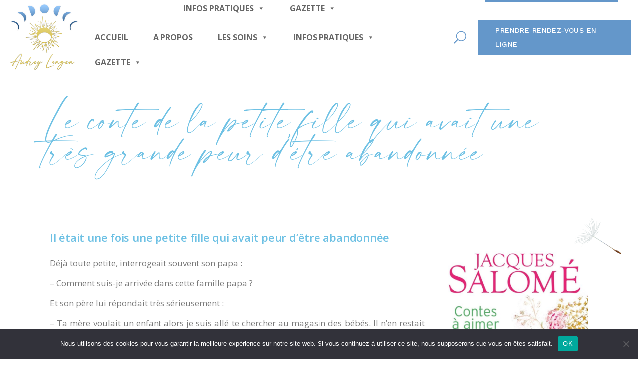

--- FILE ---
content_type: text/html; charset=UTF-8
request_url: https://www.kinesiologie-marseille.com/le-conte-de-la-petite-fille-qui-avait-une-tres-grande-peur-detre-abandonnee/
body_size: 29034
content:
<!DOCTYPE html>
<html dir="ltr" lang="fr-FR" prefix="og: https://ogp.me/ns#">
<head>
	<meta charset="UTF-8">
	<meta name="viewport" content="width=device-width, initial-scale=1, user-scalable=yes">
	<link rel="profile" href="https://gmpg.org/xfn/11">
	
		<style>img:is([sizes="auto" i], [sizes^="auto," i]) { contain-intrinsic-size: 3000px 1500px }</style>
	
		<!-- All in One SEO 4.7.9.1 - aioseo.com -->
	<meta name="description" content="Il était une fois une petite fille qui avait peur d&#039;être abandonnéeDéjà toute petite, interrogeait souvent son papa :- Comment suis-je arrivée dans cette famille papa ?Et son père lui répondait très sérieusement :- Ta mère voulait un enfant alors je suis allé te chercher au magasin des bébés. Il n&#039;en restait plus qu&#039;un. Personne" />
	<meta name="robots" content="max-image-preview:large" />
	<meta name="author" content="Audrey Langen"/>
	<link rel="canonical" href="https://www.kinesiologie-marseille.com/le-conte-de-la-petite-fille-qui-avait-une-tres-grande-peur-detre-abandonnee/" />
	<meta name="generator" content="All in One SEO (AIOSEO) 4.7.9.1" />
		<meta property="og:locale" content="fr_FR" />
		<meta property="og:site_name" content="Audrey Langen - Kinésiologue à Marseille - kinésiologie &amp; Sophrologie" />
		<meta property="og:type" content="article" />
		<meta property="og:title" content="Le conte de la petite fille qui avait une très grande peur d’être abandonnée - Audrey Langen - Kinésiologue à Marseille" />
		<meta property="og:description" content="Il était une fois une petite fille qui avait peur d&#039;être abandonnéeDéjà toute petite, interrogeait souvent son papa :- Comment suis-je arrivée dans cette famille papa ?Et son père lui répondait très sérieusement :- Ta mère voulait un enfant alors je suis allé te chercher au magasin des bébés. Il n&#039;en restait plus qu&#039;un. Personne" />
		<meta property="og:url" content="https://www.kinesiologie-marseille.com/le-conte-de-la-petite-fille-qui-avait-une-tres-grande-peur-detre-abandonnee/" />
		<meta property="article:published_time" content="2020-04-18T18:55:07+00:00" />
		<meta property="article:modified_time" content="2022-07-19T21:20:31+00:00" />
		<meta name="twitter:card" content="summary_large_image" />
		<meta name="twitter:title" content="Le conte de la petite fille qui avait une très grande peur d’être abandonnée - Audrey Langen - Kinésiologue à Marseille" />
		<meta name="twitter:description" content="Il était une fois une petite fille qui avait peur d&#039;être abandonnéeDéjà toute petite, interrogeait souvent son papa :- Comment suis-je arrivée dans cette famille papa ?Et son père lui répondait très sérieusement :- Ta mère voulait un enfant alors je suis allé te chercher au magasin des bébés. Il n&#039;en restait plus qu&#039;un. Personne" />
		<script type="application/ld+json" class="aioseo-schema">
			{"@context":"https:\/\/schema.org","@graph":[{"@type":"BlogPosting","@id":"https:\/\/www.kinesiologie-marseille.com\/le-conte-de-la-petite-fille-qui-avait-une-tres-grande-peur-detre-abandonnee\/#blogposting","name":"Le conte de la petite fille qui avait une tr\u00e8s grande peur d\u2019\u00eatre abandonn\u00e9e - Audrey Langen - Kin\u00e9siologue \u00e0 Marseille","headline":"Le conte de la petite fille qui avait une tr\u00e8s grande peur d&rsquo;\u00eatre abandonn\u00e9e","author":{"@id":"https:\/\/www.kinesiologie-marseille.com\/author\/alrun\/#author"},"publisher":{"@id":"https:\/\/www.kinesiologie-marseille.com\/#organization"},"image":{"@type":"ImageObject","url":"https:\/\/www.kinesiologie-marseille.com\/wp-content\/uploads\/2020\/04\/angoisse-separation-enfant-1.jpeg","width":1200,"height":674},"datePublished":"2020-04-18T20:55:07+02:00","dateModified":"2022-07-19T21:20:31+02:00","inLanguage":"fr-FR","mainEntityOfPage":{"@id":"https:\/\/www.kinesiologie-marseille.com\/le-conte-de-la-petite-fille-qui-avait-une-tres-grande-peur-detre-abandonnee\/#webpage"},"isPartOf":{"@id":"https:\/\/www.kinesiologie-marseille.com\/le-conte-de-la-petite-fille-qui-avait-une-tres-grande-peur-detre-abandonnee\/#webpage"},"articleSection":"Conte pour grandir"},{"@type":"BreadcrumbList","@id":"https:\/\/www.kinesiologie-marseille.com\/le-conte-de-la-petite-fille-qui-avait-une-tres-grande-peur-detre-abandonnee\/#breadcrumblist","itemListElement":[{"@type":"ListItem","@id":"https:\/\/www.kinesiologie-marseille.com\/#listItem","position":1,"name":"Domicile","item":"https:\/\/www.kinesiologie-marseille.com\/","nextItem":{"@type":"ListItem","@id":"https:\/\/www.kinesiologie-marseille.com\/le-conte-de-la-petite-fille-qui-avait-une-tres-grande-peur-detre-abandonnee\/#listItem","name":"Le conte de la petite fille qui avait une tr\u00e8s grande peur d'\u00eatre abandonn\u00e9e"}},{"@type":"ListItem","@id":"https:\/\/www.kinesiologie-marseille.com\/le-conte-de-la-petite-fille-qui-avait-une-tres-grande-peur-detre-abandonnee\/#listItem","position":2,"name":"Le conte de la petite fille qui avait une tr\u00e8s grande peur d'\u00eatre abandonn\u00e9e","previousItem":{"@type":"ListItem","@id":"https:\/\/www.kinesiologie-marseille.com\/#listItem","name":"Domicile"}}]},{"@type":"Organization","@id":"https:\/\/www.kinesiologie-marseille.com\/#organization","name":"Kin\u00e9siologue Marseille","description":"kin\u00e9siologie & Sophrologie","url":"https:\/\/www.kinesiologie-marseille.com\/"},{"@type":"Person","@id":"https:\/\/www.kinesiologie-marseille.com\/author\/alrun\/#author","url":"https:\/\/www.kinesiologie-marseille.com\/author\/alrun\/","name":"Audrey Langen","image":{"@type":"ImageObject","@id":"https:\/\/www.kinesiologie-marseille.com\/le-conte-de-la-petite-fille-qui-avait-une-tres-grande-peur-detre-abandonnee\/#authorImage","url":"https:\/\/secure.gravatar.com\/avatar\/b561e7ec298905890fadc36e66359031282310bd336280beee9821bb4c3fc9ab?s=96&d=mm&r=g","width":96,"height":96,"caption":"Audrey Langen"}},{"@type":"WebPage","@id":"https:\/\/www.kinesiologie-marseille.com\/le-conte-de-la-petite-fille-qui-avait-une-tres-grande-peur-detre-abandonnee\/#webpage","url":"https:\/\/www.kinesiologie-marseille.com\/le-conte-de-la-petite-fille-qui-avait-une-tres-grande-peur-detre-abandonnee\/","name":"Le conte de la petite fille qui avait une tr\u00e8s grande peur d\u2019\u00eatre abandonn\u00e9e - Audrey Langen - Kin\u00e9siologue \u00e0 Marseille","description":"Il \u00e9tait une fois une petite fille qui avait peur d'\u00eatre abandonn\u00e9eD\u00e9j\u00e0 toute petite, interrogeait souvent son papa :- Comment suis-je arriv\u00e9e dans cette famille papa ?Et son p\u00e8re lui r\u00e9pondait tr\u00e8s s\u00e9rieusement :- Ta m\u00e8re voulait un enfant alors je suis all\u00e9 te chercher au magasin des b\u00e9b\u00e9s. Il n'en restait plus qu'un. Personne","inLanguage":"fr-FR","isPartOf":{"@id":"https:\/\/www.kinesiologie-marseille.com\/#website"},"breadcrumb":{"@id":"https:\/\/www.kinesiologie-marseille.com\/le-conte-de-la-petite-fille-qui-avait-une-tres-grande-peur-detre-abandonnee\/#breadcrumblist"},"author":{"@id":"https:\/\/www.kinesiologie-marseille.com\/author\/alrun\/#author"},"creator":{"@id":"https:\/\/www.kinesiologie-marseille.com\/author\/alrun\/#author"},"image":{"@type":"ImageObject","url":"https:\/\/www.kinesiologie-marseille.com\/wp-content\/uploads\/2020\/04\/angoisse-separation-enfant-1.jpeg","@id":"https:\/\/www.kinesiologie-marseille.com\/le-conte-de-la-petite-fille-qui-avait-une-tres-grande-peur-detre-abandonnee\/#mainImage","width":1200,"height":674},"primaryImageOfPage":{"@id":"https:\/\/www.kinesiologie-marseille.com\/le-conte-de-la-petite-fille-qui-avait-une-tres-grande-peur-detre-abandonnee\/#mainImage"},"datePublished":"2020-04-18T20:55:07+02:00","dateModified":"2022-07-19T21:20:31+02:00"},{"@type":"WebSite","@id":"https:\/\/www.kinesiologie-marseille.com\/#website","url":"https:\/\/www.kinesiologie-marseille.com\/","name":"Kin\u00e9siologue Marseille","description":"kin\u00e9siologie & Sophrologie","inLanguage":"fr-FR","publisher":{"@id":"https:\/\/www.kinesiologie-marseille.com\/#organization"}}]}
		</script>
		<!-- All in One SEO -->


	<!-- This site is optimized with the Yoast SEO plugin v26.8 - https://yoast.com/product/yoast-seo-wordpress/ -->
	<title>Le conte de la petite fille qui avait une très grande peur d’être abandonnée - Audrey Langen - Kinésiologue à Marseille</title>
	<meta name="description" content="Le conte de la petite fille qui avait une très grande peur d&#039;être abandonnée . Il était une fois une petite fille qui toute petite" />
	<link rel="canonical" href="https://www.kinesiologie-marseille.com/le-conte-de-la-petite-fille-qui-avait-une-tres-grande-peur-detre-abandonnee/" />
	<meta property="og:locale" content="fr_FR" />
	<meta property="og:type" content="article" />
	<meta property="og:title" content="Le conte de la petite fille qui avait une très grande peur d&#039;être abandonnée" />
	<meta property="og:description" content="Le conte de la petite fille qui avait une très grande peur d&#039;être abandonnée . Il était une fois une petite fille qui toute petite" />
	<meta property="og:url" content="https://www.kinesiologie-marseille.com/le-conte-de-la-petite-fille-qui-avait-une-tres-grande-peur-detre-abandonnee/" />
	<meta property="og:site_name" content="Audrey Langen - Kinésiologue à Marseille" />
	<meta property="article:published_time" content="2020-04-18T18:55:07+00:00" />
	<meta property="article:modified_time" content="2022-07-19T21:20:31+00:00" />
	<meta property="og:image" content="https://www.kinesiologie-marseille.com/wp-content/uploads/2020/04/angoisse-separation-enfant-1.jpeg" />
	<meta property="og:image:width" content="1200" />
	<meta property="og:image:height" content="674" />
	<meta property="og:image:type" content="image/jpeg" />
	<meta name="author" content="Audrey Langen" />
	<meta name="twitter:card" content="summary_large_image" />
	<meta name="twitter:label1" content="Écrit par" />
	<meta name="twitter:data1" content="Audrey Langen" />
	<meta name="twitter:label2" content="Durée de lecture estimée" />
	<meta name="twitter:data2" content="4 minutes" />
	<script type="application/ld+json" class="yoast-schema-graph">{"@context":"https://schema.org","@graph":[{"@type":"Article","@id":"https://www.kinesiologie-marseille.com/le-conte-de-la-petite-fille-qui-avait-une-tres-grande-peur-detre-abandonnee/#article","isPartOf":{"@id":"https://www.kinesiologie-marseille.com/le-conte-de-la-petite-fille-qui-avait-une-tres-grande-peur-detre-abandonnee/"},"author":{"name":"Audrey Langen","@id":"https://www.kinesiologie-marseille.com/#/schema/person/3b0643e57e933fb20f2bdf18777d0f69"},"headline":"Le conte de la petite fille qui avait une très grande peur d&rsquo;être abandonnée","datePublished":"2020-04-18T18:55:07+00:00","dateModified":"2022-07-19T21:20:31+00:00","mainEntityOfPage":{"@id":"https://www.kinesiologie-marseille.com/le-conte-de-la-petite-fille-qui-avait-une-tres-grande-peur-detre-abandonnee/"},"wordCount":643,"image":{"@id":"https://www.kinesiologie-marseille.com/le-conte-de-la-petite-fille-qui-avait-une-tres-grande-peur-detre-abandonnee/#primaryimage"},"thumbnailUrl":"https://www.kinesiologie-marseille.com/wp-content/uploads/2020/04/angoisse-separation-enfant-1.jpeg","articleSection":["Conte pour grandir"],"inLanguage":"fr-FR"},{"@type":"WebPage","@id":"https://www.kinesiologie-marseille.com/le-conte-de-la-petite-fille-qui-avait-une-tres-grande-peur-detre-abandonnee/","url":"https://www.kinesiologie-marseille.com/le-conte-de-la-petite-fille-qui-avait-une-tres-grande-peur-detre-abandonnee/","name":"Le conte de la petite fille qui avait une très grande peur d'être abandonnée","isPartOf":{"@id":"https://www.kinesiologie-marseille.com/#website"},"primaryImageOfPage":{"@id":"https://www.kinesiologie-marseille.com/le-conte-de-la-petite-fille-qui-avait-une-tres-grande-peur-detre-abandonnee/#primaryimage"},"image":{"@id":"https://www.kinesiologie-marseille.com/le-conte-de-la-petite-fille-qui-avait-une-tres-grande-peur-detre-abandonnee/#primaryimage"},"thumbnailUrl":"https://www.kinesiologie-marseille.com/wp-content/uploads/2020/04/angoisse-separation-enfant-1.jpeg","datePublished":"2020-04-18T18:55:07+00:00","dateModified":"2022-07-19T21:20:31+00:00","author":{"@id":"https://www.kinesiologie-marseille.com/#/schema/person/3b0643e57e933fb20f2bdf18777d0f69"},"description":"Le conte de la petite fille qui avait une très grande peur d'être abandonnée . Il était une fois une petite fille qui toute petite","breadcrumb":{"@id":"https://www.kinesiologie-marseille.com/le-conte-de-la-petite-fille-qui-avait-une-tres-grande-peur-detre-abandonnee/#breadcrumb"},"inLanguage":"fr-FR","potentialAction":[{"@type":"ReadAction","target":["https://www.kinesiologie-marseille.com/le-conte-de-la-petite-fille-qui-avait-une-tres-grande-peur-detre-abandonnee/"]}]},{"@type":"ImageObject","inLanguage":"fr-FR","@id":"https://www.kinesiologie-marseille.com/le-conte-de-la-petite-fille-qui-avait-une-tres-grande-peur-detre-abandonnee/#primaryimage","url":"https://www.kinesiologie-marseille.com/wp-content/uploads/2020/04/angoisse-separation-enfant-1.jpeg","contentUrl":"https://www.kinesiologie-marseille.com/wp-content/uploads/2020/04/angoisse-separation-enfant-1.jpeg","width":1200,"height":674},{"@type":"BreadcrumbList","@id":"https://www.kinesiologie-marseille.com/le-conte-de-la-petite-fille-qui-avait-une-tres-grande-peur-detre-abandonnee/#breadcrumb","itemListElement":[{"@type":"ListItem","position":1,"name":"Accueil","item":"https://www.kinesiologie-marseille.com/"},{"@type":"ListItem","position":2,"name":"Gazette","item":"https://www.kinesiologie-marseille.com/gazette/"},{"@type":"ListItem","position":3,"name":"Le conte de la petite fille qui avait une très grande peur d&#8217;être abandonnée"}]},{"@type":"WebSite","@id":"https://www.kinesiologie-marseille.com/#website","url":"https://www.kinesiologie-marseille.com/","name":"Audrey Langen - Kinésiologue à Marseille","description":"kinésiologie &amp; Sophrologie","potentialAction":[{"@type":"SearchAction","target":{"@type":"EntryPoint","urlTemplate":"https://www.kinesiologie-marseille.com/?s={search_term_string}"},"query-input":{"@type":"PropertyValueSpecification","valueRequired":true,"valueName":"search_term_string"}}],"inLanguage":"fr-FR"},{"@type":"Person","@id":"https://www.kinesiologie-marseille.com/#/schema/person/3b0643e57e933fb20f2bdf18777d0f69","name":"Audrey Langen","image":{"@type":"ImageObject","inLanguage":"fr-FR","@id":"https://www.kinesiologie-marseille.com/#/schema/person/image/","url":"https://secure.gravatar.com/avatar/b561e7ec298905890fadc36e66359031282310bd336280beee9821bb4c3fc9ab?s=96&d=mm&r=g","contentUrl":"https://secure.gravatar.com/avatar/b561e7ec298905890fadc36e66359031282310bd336280beee9821bb4c3fc9ab?s=96&d=mm&r=g","caption":"Audrey Langen"},"url":"https://www.kinesiologie-marseille.com/author/alrun/"}]}</script>
	<!-- / Yoast SEO plugin. -->


<link rel='dns-prefetch' href='//fonts.googleapis.com' />
<link rel="alternate" type="application/rss+xml" title="Audrey Langen - Kinésiologue à Marseille &raquo; Flux" href="https://www.kinesiologie-marseille.com/feed/" />
<link rel="alternate" type="application/rss+xml" title="Audrey Langen - Kinésiologue à Marseille &raquo; Flux des commentaires" href="https://www.kinesiologie-marseille.com/comments/feed/" />
		<!-- This site uses the Google Analytics by MonsterInsights plugin v9.11.1 - Using Analytics tracking - https://www.monsterinsights.com/ -->
							<script src="//www.googletagmanager.com/gtag/js?id=G-ZLNMR753MY"  data-cfasync="false" data-wpfc-render="false" type="text/javascript" async></script>
			<script data-cfasync="false" data-wpfc-render="false" type="text/javascript">
				var mi_version = '9.11.1';
				var mi_track_user = true;
				var mi_no_track_reason = '';
								var MonsterInsightsDefaultLocations = {"page_location":"https:\/\/www.kinesiologie-marseille.com\/le-conte-de-la-petite-fille-qui-avait-une-tres-grande-peur-detre-abandonnee\/"};
								if ( typeof MonsterInsightsPrivacyGuardFilter === 'function' ) {
					var MonsterInsightsLocations = (typeof MonsterInsightsExcludeQuery === 'object') ? MonsterInsightsPrivacyGuardFilter( MonsterInsightsExcludeQuery ) : MonsterInsightsPrivacyGuardFilter( MonsterInsightsDefaultLocations );
				} else {
					var MonsterInsightsLocations = (typeof MonsterInsightsExcludeQuery === 'object') ? MonsterInsightsExcludeQuery : MonsterInsightsDefaultLocations;
				}

								var disableStrs = [
										'ga-disable-G-ZLNMR753MY',
									];

				/* Function to detect opted out users */
				function __gtagTrackerIsOptedOut() {
					for (var index = 0; index < disableStrs.length; index++) {
						if (document.cookie.indexOf(disableStrs[index] + '=true') > -1) {
							return true;
						}
					}

					return false;
				}

				/* Disable tracking if the opt-out cookie exists. */
				if (__gtagTrackerIsOptedOut()) {
					for (var index = 0; index < disableStrs.length; index++) {
						window[disableStrs[index]] = true;
					}
				}

				/* Opt-out function */
				function __gtagTrackerOptout() {
					for (var index = 0; index < disableStrs.length; index++) {
						document.cookie = disableStrs[index] + '=true; expires=Thu, 31 Dec 2099 23:59:59 UTC; path=/';
						window[disableStrs[index]] = true;
					}
				}

				if ('undefined' === typeof gaOptout) {
					function gaOptout() {
						__gtagTrackerOptout();
					}
				}
								window.dataLayer = window.dataLayer || [];

				window.MonsterInsightsDualTracker = {
					helpers: {},
					trackers: {},
				};
				if (mi_track_user) {
					function __gtagDataLayer() {
						dataLayer.push(arguments);
					}

					function __gtagTracker(type, name, parameters) {
						if (!parameters) {
							parameters = {};
						}

						if (parameters.send_to) {
							__gtagDataLayer.apply(null, arguments);
							return;
						}

						if (type === 'event') {
														parameters.send_to = monsterinsights_frontend.v4_id;
							var hookName = name;
							if (typeof parameters['event_category'] !== 'undefined') {
								hookName = parameters['event_category'] + ':' + name;
							}

							if (typeof MonsterInsightsDualTracker.trackers[hookName] !== 'undefined') {
								MonsterInsightsDualTracker.trackers[hookName](parameters);
							} else {
								__gtagDataLayer('event', name, parameters);
							}
							
						} else {
							__gtagDataLayer.apply(null, arguments);
						}
					}

					__gtagTracker('js', new Date());
					__gtagTracker('set', {
						'developer_id.dZGIzZG': true,
											});
					if ( MonsterInsightsLocations.page_location ) {
						__gtagTracker('set', MonsterInsightsLocations);
					}
										__gtagTracker('config', 'G-ZLNMR753MY', {"forceSSL":"true","link_attribution":"true"} );
										window.gtag = __gtagTracker;										(function () {
						/* https://developers.google.com/analytics/devguides/collection/analyticsjs/ */
						/* ga and __gaTracker compatibility shim. */
						var noopfn = function () {
							return null;
						};
						var newtracker = function () {
							return new Tracker();
						};
						var Tracker = function () {
							return null;
						};
						var p = Tracker.prototype;
						p.get = noopfn;
						p.set = noopfn;
						p.send = function () {
							var args = Array.prototype.slice.call(arguments);
							args.unshift('send');
							__gaTracker.apply(null, args);
						};
						var __gaTracker = function () {
							var len = arguments.length;
							if (len === 0) {
								return;
							}
							var f = arguments[len - 1];
							if (typeof f !== 'object' || f === null || typeof f.hitCallback !== 'function') {
								if ('send' === arguments[0]) {
									var hitConverted, hitObject = false, action;
									if ('event' === arguments[1]) {
										if ('undefined' !== typeof arguments[3]) {
											hitObject = {
												'eventAction': arguments[3],
												'eventCategory': arguments[2],
												'eventLabel': arguments[4],
												'value': arguments[5] ? arguments[5] : 1,
											}
										}
									}
									if ('pageview' === arguments[1]) {
										if ('undefined' !== typeof arguments[2]) {
											hitObject = {
												'eventAction': 'page_view',
												'page_path': arguments[2],
											}
										}
									}
									if (typeof arguments[2] === 'object') {
										hitObject = arguments[2];
									}
									if (typeof arguments[5] === 'object') {
										Object.assign(hitObject, arguments[5]);
									}
									if ('undefined' !== typeof arguments[1].hitType) {
										hitObject = arguments[1];
										if ('pageview' === hitObject.hitType) {
											hitObject.eventAction = 'page_view';
										}
									}
									if (hitObject) {
										action = 'timing' === arguments[1].hitType ? 'timing_complete' : hitObject.eventAction;
										hitConverted = mapArgs(hitObject);
										__gtagTracker('event', action, hitConverted);
									}
								}
								return;
							}

							function mapArgs(args) {
								var arg, hit = {};
								var gaMap = {
									'eventCategory': 'event_category',
									'eventAction': 'event_action',
									'eventLabel': 'event_label',
									'eventValue': 'event_value',
									'nonInteraction': 'non_interaction',
									'timingCategory': 'event_category',
									'timingVar': 'name',
									'timingValue': 'value',
									'timingLabel': 'event_label',
									'page': 'page_path',
									'location': 'page_location',
									'title': 'page_title',
									'referrer' : 'page_referrer',
								};
								for (arg in args) {
																		if (!(!args.hasOwnProperty(arg) || !gaMap.hasOwnProperty(arg))) {
										hit[gaMap[arg]] = args[arg];
									} else {
										hit[arg] = args[arg];
									}
								}
								return hit;
							}

							try {
								f.hitCallback();
							} catch (ex) {
							}
						};
						__gaTracker.create = newtracker;
						__gaTracker.getByName = newtracker;
						__gaTracker.getAll = function () {
							return [];
						};
						__gaTracker.remove = noopfn;
						__gaTracker.loaded = true;
						window['__gaTracker'] = __gaTracker;
					})();
									} else {
										console.log("");
					(function () {
						function __gtagTracker() {
							return null;
						}

						window['__gtagTracker'] = __gtagTracker;
						window['gtag'] = __gtagTracker;
					})();
									}
			</script>
							<!-- / Google Analytics by MonsterInsights -->
		<style id='cf-frontend-style-inline-css' type='text/css'>
@font-face {
	font-family: 'ModernLine';
	font-style: normal;
	font-weight: 400;
	font-display: auto;
	src: url('https://www.kinesiologie-marseille.com/wp-content/uploads/2021/10/modernline-1.otf') format('OpenType');
}
@font-face {
	font-family: 'ModernLine';
	font-style: normal;
	font-weight: 700;
	font-display: auto;
	src: url('https://www.kinesiologie-marseille.com/wp-content/uploads/2021/10/modernline-1.otf') format('OpenType');
}
@font-face {
	font-family: 'ModernLine';
	font-style: normal;
	font-weight: 900;
	font-display: auto;
	src: url('https://www.kinesiologie-marseille.com/wp-content/uploads/2021/10/modernline-1.otf') format('OpenType');
}
@font-face {
	font-family: 'ModernLine';
	font-style: normal;
	font-weight: 100;
	font-display: auto;
	src: url('https://www.kinesiologie-marseille.com/wp-content/uploads/2021/10/modernline-1.otf') format('OpenType');
}
</style>
<link rel='stylesheet' id='dripicons-css' href='https://www.kinesiologie-marseille.com/wp-content/plugins/reina-core/inc/icons/dripicons/assets/css/dripicons.min.css?ver=6.8.3' type='text/css' media='all' />
<link rel='stylesheet' id='elegant-icons-css' href='https://www.kinesiologie-marseille.com/wp-content/plugins/reina-core/inc/icons/elegant-icons/assets/css/elegant-icons.min.css?ver=6.8.3' type='text/css' media='all' />
<link rel='stylesheet' id='font-awesome-css' href='https://www.kinesiologie-marseille.com/wp-content/plugins/reina-core/inc/icons/font-awesome/assets/css/all.min.css?ver=6.8.3' type='text/css' media='all' />
<link rel='stylesheet' id='ionicons-css' href='https://www.kinesiologie-marseille.com/wp-content/plugins/reina-core/inc/icons/ionicons/assets/css/ionicons.min.css?ver=6.8.3' type='text/css' media='all' />
<link rel='stylesheet' id='linea-icons-css' href='https://www.kinesiologie-marseille.com/wp-content/plugins/reina-core/inc/icons/linea-icons/assets/css/linea-icons.min.css?ver=6.8.3' type='text/css' media='all' />
<link rel='stylesheet' id='linear-icons-css' href='https://www.kinesiologie-marseille.com/wp-content/plugins/reina-core/inc/icons/linear-icons/assets/css/linear-icons.min.css?ver=6.8.3' type='text/css' media='all' />
<link rel='stylesheet' id='material-icons-css' href='https://fonts.googleapis.com/icon?family=Material+Icons&#038;ver=6.8.3' type='text/css' media='all' />
<link rel='stylesheet' id='simple-line-icons-css' href='https://www.kinesiologie-marseille.com/wp-content/plugins/reina-core/inc/icons/simple-line-icons/assets/css/simple-line-icons.min.css?ver=6.8.3' type='text/css' media='all' />
<link rel='stylesheet' id='xpro-elementor-addons-widgets-css' href='https://www.kinesiologie-marseille.com/wp-content/plugins/xpro-elementor-addons/assets/css/xpro-widgets.css?ver=1.4.21' type='text/css' media='all' />
<link rel='stylesheet' id='xpro-elementor-addons-responsive-css' href='https://www.kinesiologie-marseille.com/wp-content/plugins/xpro-elementor-addons/assets/css/xpro-responsive.css?ver=1.4.21' type='text/css' media='all' />
<link rel='stylesheet' id='social-icons-css' href='https://www.kinesiologie-marseille.com/wp-content/plugins/elementor/assets/css/widget-social-icons.min.css?ver=3.28.0' type='text/css' media='all' />
<link rel='stylesheet' id='xpro-icons-css' href='https://www.kinesiologie-marseille.com/wp-content/plugins/xpro-elementor-addons/assets/css/xpro-icons.min.css?ver=1.0.0' type='text/css' media='all' />
<style id='wp-emoji-styles-inline-css' type='text/css'>

	img.wp-smiley, img.emoji {
		display: inline !important;
		border: none !important;
		box-shadow: none !important;
		height: 1em !important;
		width: 1em !important;
		margin: 0 0.07em !important;
		vertical-align: -0.1em !important;
		background: none !important;
		padding: 0 !important;
	}
</style>
<style id='classic-theme-styles-inline-css' type='text/css'>
/*! This file is auto-generated */
.wp-block-button__link{color:#fff;background-color:#32373c;border-radius:9999px;box-shadow:none;text-decoration:none;padding:calc(.667em + 2px) calc(1.333em + 2px);font-size:1.125em}.wp-block-file__button{background:#32373c;color:#fff;text-decoration:none}
</style>
<style id='global-styles-inline-css' type='text/css'>
:root{--wp--preset--aspect-ratio--square: 1;--wp--preset--aspect-ratio--4-3: 4/3;--wp--preset--aspect-ratio--3-4: 3/4;--wp--preset--aspect-ratio--3-2: 3/2;--wp--preset--aspect-ratio--2-3: 2/3;--wp--preset--aspect-ratio--16-9: 16/9;--wp--preset--aspect-ratio--9-16: 9/16;--wp--preset--color--black: #000000;--wp--preset--color--cyan-bluish-gray: #abb8c3;--wp--preset--color--white: #ffffff;--wp--preset--color--pale-pink: #f78da7;--wp--preset--color--vivid-red: #cf2e2e;--wp--preset--color--luminous-vivid-orange: #ff6900;--wp--preset--color--luminous-vivid-amber: #fcb900;--wp--preset--color--light-green-cyan: #7bdcb5;--wp--preset--color--vivid-green-cyan: #00d084;--wp--preset--color--pale-cyan-blue: #8ed1fc;--wp--preset--color--vivid-cyan-blue: #0693e3;--wp--preset--color--vivid-purple: #9b51e0;--wp--preset--gradient--vivid-cyan-blue-to-vivid-purple: linear-gradient(135deg,rgba(6,147,227,1) 0%,rgb(155,81,224) 100%);--wp--preset--gradient--light-green-cyan-to-vivid-green-cyan: linear-gradient(135deg,rgb(122,220,180) 0%,rgb(0,208,130) 100%);--wp--preset--gradient--luminous-vivid-amber-to-luminous-vivid-orange: linear-gradient(135deg,rgba(252,185,0,1) 0%,rgba(255,105,0,1) 100%);--wp--preset--gradient--luminous-vivid-orange-to-vivid-red: linear-gradient(135deg,rgba(255,105,0,1) 0%,rgb(207,46,46) 100%);--wp--preset--gradient--very-light-gray-to-cyan-bluish-gray: linear-gradient(135deg,rgb(238,238,238) 0%,rgb(169,184,195) 100%);--wp--preset--gradient--cool-to-warm-spectrum: linear-gradient(135deg,rgb(74,234,220) 0%,rgb(151,120,209) 20%,rgb(207,42,186) 40%,rgb(238,44,130) 60%,rgb(251,105,98) 80%,rgb(254,248,76) 100%);--wp--preset--gradient--blush-light-purple: linear-gradient(135deg,rgb(255,206,236) 0%,rgb(152,150,240) 100%);--wp--preset--gradient--blush-bordeaux: linear-gradient(135deg,rgb(254,205,165) 0%,rgb(254,45,45) 50%,rgb(107,0,62) 100%);--wp--preset--gradient--luminous-dusk: linear-gradient(135deg,rgb(255,203,112) 0%,rgb(199,81,192) 50%,rgb(65,88,208) 100%);--wp--preset--gradient--pale-ocean: linear-gradient(135deg,rgb(255,245,203) 0%,rgb(182,227,212) 50%,rgb(51,167,181) 100%);--wp--preset--gradient--electric-grass: linear-gradient(135deg,rgb(202,248,128) 0%,rgb(113,206,126) 100%);--wp--preset--gradient--midnight: linear-gradient(135deg,rgb(2,3,129) 0%,rgb(40,116,252) 100%);--wp--preset--font-size--small: 13px;--wp--preset--font-size--medium: 20px;--wp--preset--font-size--large: 36px;--wp--preset--font-size--x-large: 42px;--wp--preset--spacing--20: 0.44rem;--wp--preset--spacing--30: 0.67rem;--wp--preset--spacing--40: 1rem;--wp--preset--spacing--50: 1.5rem;--wp--preset--spacing--60: 2.25rem;--wp--preset--spacing--70: 3.38rem;--wp--preset--spacing--80: 5.06rem;--wp--preset--shadow--natural: 6px 6px 9px rgba(0, 0, 0, 0.2);--wp--preset--shadow--deep: 12px 12px 50px rgba(0, 0, 0, 0.4);--wp--preset--shadow--sharp: 6px 6px 0px rgba(0, 0, 0, 0.2);--wp--preset--shadow--outlined: 6px 6px 0px -3px rgba(255, 255, 255, 1), 6px 6px rgba(0, 0, 0, 1);--wp--preset--shadow--crisp: 6px 6px 0px rgba(0, 0, 0, 1);}:where(.is-layout-flex){gap: 0.5em;}:where(.is-layout-grid){gap: 0.5em;}body .is-layout-flex{display: flex;}.is-layout-flex{flex-wrap: wrap;align-items: center;}.is-layout-flex > :is(*, div){margin: 0;}body .is-layout-grid{display: grid;}.is-layout-grid > :is(*, div){margin: 0;}:where(.wp-block-columns.is-layout-flex){gap: 2em;}:where(.wp-block-columns.is-layout-grid){gap: 2em;}:where(.wp-block-post-template.is-layout-flex){gap: 1.25em;}:where(.wp-block-post-template.is-layout-grid){gap: 1.25em;}.has-black-color{color: var(--wp--preset--color--black) !important;}.has-cyan-bluish-gray-color{color: var(--wp--preset--color--cyan-bluish-gray) !important;}.has-white-color{color: var(--wp--preset--color--white) !important;}.has-pale-pink-color{color: var(--wp--preset--color--pale-pink) !important;}.has-vivid-red-color{color: var(--wp--preset--color--vivid-red) !important;}.has-luminous-vivid-orange-color{color: var(--wp--preset--color--luminous-vivid-orange) !important;}.has-luminous-vivid-amber-color{color: var(--wp--preset--color--luminous-vivid-amber) !important;}.has-light-green-cyan-color{color: var(--wp--preset--color--light-green-cyan) !important;}.has-vivid-green-cyan-color{color: var(--wp--preset--color--vivid-green-cyan) !important;}.has-pale-cyan-blue-color{color: var(--wp--preset--color--pale-cyan-blue) !important;}.has-vivid-cyan-blue-color{color: var(--wp--preset--color--vivid-cyan-blue) !important;}.has-vivid-purple-color{color: var(--wp--preset--color--vivid-purple) !important;}.has-black-background-color{background-color: var(--wp--preset--color--black) !important;}.has-cyan-bluish-gray-background-color{background-color: var(--wp--preset--color--cyan-bluish-gray) !important;}.has-white-background-color{background-color: var(--wp--preset--color--white) !important;}.has-pale-pink-background-color{background-color: var(--wp--preset--color--pale-pink) !important;}.has-vivid-red-background-color{background-color: var(--wp--preset--color--vivid-red) !important;}.has-luminous-vivid-orange-background-color{background-color: var(--wp--preset--color--luminous-vivid-orange) !important;}.has-luminous-vivid-amber-background-color{background-color: var(--wp--preset--color--luminous-vivid-amber) !important;}.has-light-green-cyan-background-color{background-color: var(--wp--preset--color--light-green-cyan) !important;}.has-vivid-green-cyan-background-color{background-color: var(--wp--preset--color--vivid-green-cyan) !important;}.has-pale-cyan-blue-background-color{background-color: var(--wp--preset--color--pale-cyan-blue) !important;}.has-vivid-cyan-blue-background-color{background-color: var(--wp--preset--color--vivid-cyan-blue) !important;}.has-vivid-purple-background-color{background-color: var(--wp--preset--color--vivid-purple) !important;}.has-black-border-color{border-color: var(--wp--preset--color--black) !important;}.has-cyan-bluish-gray-border-color{border-color: var(--wp--preset--color--cyan-bluish-gray) !important;}.has-white-border-color{border-color: var(--wp--preset--color--white) !important;}.has-pale-pink-border-color{border-color: var(--wp--preset--color--pale-pink) !important;}.has-vivid-red-border-color{border-color: var(--wp--preset--color--vivid-red) !important;}.has-luminous-vivid-orange-border-color{border-color: var(--wp--preset--color--luminous-vivid-orange) !important;}.has-luminous-vivid-amber-border-color{border-color: var(--wp--preset--color--luminous-vivid-amber) !important;}.has-light-green-cyan-border-color{border-color: var(--wp--preset--color--light-green-cyan) !important;}.has-vivid-green-cyan-border-color{border-color: var(--wp--preset--color--vivid-green-cyan) !important;}.has-pale-cyan-blue-border-color{border-color: var(--wp--preset--color--pale-cyan-blue) !important;}.has-vivid-cyan-blue-border-color{border-color: var(--wp--preset--color--vivid-cyan-blue) !important;}.has-vivid-purple-border-color{border-color: var(--wp--preset--color--vivid-purple) !important;}.has-vivid-cyan-blue-to-vivid-purple-gradient-background{background: var(--wp--preset--gradient--vivid-cyan-blue-to-vivid-purple) !important;}.has-light-green-cyan-to-vivid-green-cyan-gradient-background{background: var(--wp--preset--gradient--light-green-cyan-to-vivid-green-cyan) !important;}.has-luminous-vivid-amber-to-luminous-vivid-orange-gradient-background{background: var(--wp--preset--gradient--luminous-vivid-amber-to-luminous-vivid-orange) !important;}.has-luminous-vivid-orange-to-vivid-red-gradient-background{background: var(--wp--preset--gradient--luminous-vivid-orange-to-vivid-red) !important;}.has-very-light-gray-to-cyan-bluish-gray-gradient-background{background: var(--wp--preset--gradient--very-light-gray-to-cyan-bluish-gray) !important;}.has-cool-to-warm-spectrum-gradient-background{background: var(--wp--preset--gradient--cool-to-warm-spectrum) !important;}.has-blush-light-purple-gradient-background{background: var(--wp--preset--gradient--blush-light-purple) !important;}.has-blush-bordeaux-gradient-background{background: var(--wp--preset--gradient--blush-bordeaux) !important;}.has-luminous-dusk-gradient-background{background: var(--wp--preset--gradient--luminous-dusk) !important;}.has-pale-ocean-gradient-background{background: var(--wp--preset--gradient--pale-ocean) !important;}.has-electric-grass-gradient-background{background: var(--wp--preset--gradient--electric-grass) !important;}.has-midnight-gradient-background{background: var(--wp--preset--gradient--midnight) !important;}.has-small-font-size{font-size: var(--wp--preset--font-size--small) !important;}.has-medium-font-size{font-size: var(--wp--preset--font-size--medium) !important;}.has-large-font-size{font-size: var(--wp--preset--font-size--large) !important;}.has-x-large-font-size{font-size: var(--wp--preset--font-size--x-large) !important;}
:where(.wp-block-post-template.is-layout-flex){gap: 1.25em;}:where(.wp-block-post-template.is-layout-grid){gap: 1.25em;}
:where(.wp-block-columns.is-layout-flex){gap: 2em;}:where(.wp-block-columns.is-layout-grid){gap: 2em;}
:root :where(.wp-block-pullquote){font-size: 1.5em;line-height: 1.6;}
</style>
<link rel='stylesheet' id='cookie-notice-front-css' href='https://www.kinesiologie-marseille.com/wp-content/plugins/cookie-notice/css/front.min.css?ver=2.5.5' type='text/css' media='all' />
<link rel='stylesheet' id='inf-font-awesome-css' href='https://www.kinesiologie-marseille.com/wp-content/plugins/post-slider-and-carousel/assets/css/font-awesome.min.css?ver=3.5.4' type='text/css' media='all' />
<link rel='stylesheet' id='owl-carousel-css' href='https://www.kinesiologie-marseille.com/wp-content/plugins/xpro-elementor-addons/assets/vendor/css/owl.carousel.min.css?ver=2.3.4' type='text/css' media='all' />
<link rel='stylesheet' id='psacp-public-style-css' href='https://www.kinesiologie-marseille.com/wp-content/plugins/post-slider-and-carousel/assets/css/psacp-public.min.css?ver=3.5.4' type='text/css' media='all' />
<link rel='stylesheet' id='rs-plugin-settings-css' href='https://www.kinesiologie-marseille.com/wp-content/plugins/revslider/public/assets/css/rs6.css?ver=6.4.11' type='text/css' media='all' />
<style id='rs-plugin-settings-inline-css' type='text/css'>
#rs-demo-id {}
</style>
<link rel='stylesheet' id='timetable_sf_style-css' href='https://www.kinesiologie-marseille.com/wp-content/plugins/timetable/style/superfish.css?ver=6.8.3' type='text/css' media='all' />
<link rel='stylesheet' id='timetable_gtip2_style-css' href='https://www.kinesiologie-marseille.com/wp-content/plugins/timetable/style/jquery.qtip.css?ver=6.8.3' type='text/css' media='all' />
<link rel='stylesheet' id='timetable_style-css' href='https://www.kinesiologie-marseille.com/wp-content/plugins/timetable/style/style.css?ver=6.8.3' type='text/css' media='all' />
<link rel='stylesheet' id='timetable_event_template-css' href='https://www.kinesiologie-marseille.com/wp-content/plugins/timetable/style/event_template.css?ver=6.8.3' type='text/css' media='all' />
<link rel='stylesheet' id='timetable_responsive_style-css' href='https://www.kinesiologie-marseille.com/wp-content/plugins/timetable/style/responsive.css?ver=6.8.3' type='text/css' media='all' />
<link rel='stylesheet' id='timetable_font_lato-css' href='//fonts.googleapis.com/css?family=Lato%3A400%2C700&#038;ver=6.8.3' type='text/css' media='all' />
<link rel='stylesheet' id='wpex-font-awesome-css' href='https://www.kinesiologie-marseille.com/wp-content/plugins/wp-timelines/css/font-awesome/css/font-awesome.min.css?ver=6.8.3' type='text/css' media='all' />
<link rel='stylesheet' id='wpex-google-fonts-css' href='//fonts.googleapis.com/css?family=Source+Sans+Pro&#038;ver=1.0.0' type='text/css' media='all' />
<link rel='stylesheet' id='bookly-ladda.min.css-css' href='https://www.kinesiologie-marseille.com/wp-content/plugins/bookly-responsive-appointment-booking-tool/frontend/resources/css/ladda.min.css?ver=26.7' type='text/css' media='all' />
<link rel='stylesheet' id='bookly-tailwind.css-css' href='https://www.kinesiologie-marseille.com/wp-content/plugins/bookly-responsive-appointment-booking-tool/backend/resources/tailwind/tailwind.css?ver=26.7' type='text/css' media='all' />
<link rel='stylesheet' id='bookly-modern-booking-form-calendar.css-css' href='https://www.kinesiologie-marseille.com/wp-content/plugins/bookly-responsive-appointment-booking-tool/frontend/resources/css/modern-booking-form-calendar.css?ver=26.7' type='text/css' media='all' />
<link rel='stylesheet' id='bookly-bootstrap-icons.min.css-css' href='https://www.kinesiologie-marseille.com/wp-content/plugins/bookly-responsive-appointment-booking-tool/frontend/resources/css/bootstrap-icons.min.css?ver=26.7' type='text/css' media='all' />
<link rel='stylesheet' id='bookly-intlTelInput.css-css' href='https://www.kinesiologie-marseille.com/wp-content/plugins/bookly-responsive-appointment-booking-tool/frontend/resources/css/intlTelInput.css?ver=26.7' type='text/css' media='all' />
<link rel='stylesheet' id='bookly-bookly-main.css-css' href='https://www.kinesiologie-marseille.com/wp-content/plugins/bookly-responsive-appointment-booking-tool/frontend/resources/css/bookly-main.css?ver=26.7' type='text/css' media='all' />
<link rel='stylesheet' id='bookly-bootstrap.min.css-css' href='https://www.kinesiologie-marseille.com/wp-content/plugins/bookly-responsive-appointment-booking-tool/backend/resources/bootstrap/css/bootstrap.min.css?ver=26.7' type='text/css' media='all' />
<link rel='stylesheet' id='bookly-customer-profile.css-css' href='https://www.kinesiologie-marseille.com/wp-content/plugins/bookly-addon-pro/frontend/modules/customer_profile/resources/css/customer-profile.css?ver=9.6' type='text/css' media='all' />
<link rel='stylesheet' id='ccpdrc-style-css' href='https://www.kinesiologie-marseille.com/wp-content/plugins/content-copy-protection-disable-right-click/assets/style.css?ver=1.0.3' type='text/css' media='all' />
<link rel='stylesheet' id='megamenu-css' href='https://www.kinesiologie-marseille.com/wp-content/uploads/maxmegamenu/style.css?ver=72f62e' type='text/css' media='all' />
<link rel='stylesheet' id='dashicons-css' href='https://www.kinesiologie-marseille.com/wp-includes/css/dashicons.min.css?ver=6.8.3' type='text/css' media='all' />
<link rel='stylesheet' id='qi-addons-for-elementor-grid-style-css' href='https://www.kinesiologie-marseille.com/wp-content/plugins/qi-addons-for-elementor/assets/css/grid.min.css?ver=1.9.5' type='text/css' media='all' />
<link rel='stylesheet' id='qi-addons-for-elementor-helper-parts-style-css' href='https://www.kinesiologie-marseille.com/wp-content/plugins/qi-addons-for-elementor/assets/css/helper-parts.min.css?ver=1.9.5' type='text/css' media='all' />
<link rel='stylesheet' id='qi-addons-for-elementor-style-css' href='https://www.kinesiologie-marseille.com/wp-content/plugins/qi-addons-for-elementor/assets/css/main.min.css?ver=1.9.5' type='text/css' media='all' />
<link rel='stylesheet' id='select2-css' href='https://www.kinesiologie-marseille.com/wp-content/plugins/qode-framework/inc/common/assets/plugins/select2/select2.min.css?ver=6.8.3' type='text/css' media='all' />
<link rel='stylesheet' id='reina-core-dashboard-style-css' href='https://www.kinesiologie-marseille.com/wp-content/plugins/reina-core/inc/core-dashboard/assets/css/core-dashboard.min.css?ver=6.8.3' type='text/css' media='all' />
<link rel='stylesheet' id='perfect-scrollbar-css' href='https://www.kinesiologie-marseille.com/wp-content/plugins/reina-core/assets/plugins/perfect-scrollbar/perfect-scrollbar.css?ver=6.8.3' type='text/css' media='all' />
<link rel='stylesheet' id='swiper-css' href='https://www.kinesiologie-marseille.com/wp-content/plugins/qi-addons-for-elementor/assets/plugins/swiper/8.4.5/swiper.min.css?ver=8.4.5' type='text/css' media='all' />
<link rel='stylesheet' id='reina-main-css' href='https://www.kinesiologie-marseille.com/wp-content/themes/reina/assets/css/main.min.css?ver=6.8.3' type='text/css' media='all' />
<link rel='stylesheet' id='reina-core-style-css' href='https://www.kinesiologie-marseille.com/wp-content/plugins/reina-core/assets/css/reina-core.min.css?ver=6.8.3' type='text/css' media='all' />
<link rel='stylesheet' id='xpro-theme-builder-css' href='https://www.kinesiologie-marseille.com/wp-content/plugins/xpro-theme-builder/assets/css/xpro-theme-builder.css?ver=1.2.11' type='text/css' media='all' />
<link rel='stylesheet' id='reina-core-elementor-css' href='https://www.kinesiologie-marseille.com/wp-content/plugins/reina-core/inc/plugins/elementor/assets/css/elementor.min.css?ver=6.8.3' type='text/css' media='all' />
<link rel='stylesheet' id='elementor-icons-css' href='https://www.kinesiologie-marseille.com/wp-content/plugins/elementor/assets/lib/eicons/css/elementor-icons.min.css?ver=5.46.0' type='text/css' media='all' />
<link rel='stylesheet' id='elementor-frontend-css' href='https://www.kinesiologie-marseille.com/wp-content/plugins/elementor/assets/css/frontend.min.css?ver=3.34.2' type='text/css' media='all' />
<link rel='stylesheet' id='elementor-post-39-css' href='https://www.kinesiologie-marseille.com/wp-content/uploads/elementor/css/post-39.css?ver=1769092087' type='text/css' media='all' />
<link rel='stylesheet' id='xpro-elementor-widgetarea-editor-css' href='https://www.kinesiologie-marseille.com/wp-content/plugins/xpro-elementor-addons/inc/controls/assets/css/widgetarea-editor.css?ver=1.4.21' type='text/css' media='all' />
<link rel='stylesheet' id='widget-image-css' href='https://www.kinesiologie-marseille.com/wp-content/plugins/elementor/assets/css/widget-image.min.css?ver=3.34.2' type='text/css' media='all' />
<link rel='stylesheet' id='elementor-post-8700-css' href='https://www.kinesiologie-marseille.com/wp-content/uploads/elementor/css/post-8700.css?ver=1769209519' type='text/css' media='all' />
<link rel='stylesheet' id='reina-child-style-css' href='https://www.kinesiologie-marseille.com/wp-content/themes/kinesiologue/style.css?ver=6.8.3' type='text/css' media='all' />
<link rel='stylesheet' id='magnific-popup-css' href='https://www.kinesiologie-marseille.com/wp-content/themes/reina/assets/plugins/magnific-popup/magnific-popup.css?ver=6.8.3' type='text/css' media='all' />
<link rel='stylesheet' id='reina-google-fonts-css' href='https://fonts.googleapis.com/css?family=Cormorant%3A300%2C400%2C500%2C600%2C700%7CCormorant+Garamond%3A300%2C400%2C500%2C600%2C700%7COpen+Sans%3A300%2C400%2C500%2C600%2C700%7CWork+Sans%3A300%2C400%2C500%2C600%2C700%7COpen+Sans%3A300%2C400%2C500%2C600%2C700&#038;subset=latin-ext&#038;display=swap&#038;ver=1.0.0' type='text/css' media='all' />
<link rel='stylesheet' id='reina-style-css' href='https://www.kinesiologie-marseille.com/wp-content/themes/reina/style.css?ver=6.8.3' type='text/css' media='all' />
<style id='reina-style-inline-css' type='text/css'>
@font-face {font-family: ModernLine;src:url(https://www.kinesiologie-marseille.com/wp-content/uploads/2021/10/modernline-1.otf) format("truetype");}body { background-color: #ffffff;}.qodef-h1 a:hover, h1 a:hover, .qodef-h2 a:hover, h2 a:hover, .qodef-h3 a:hover, h3 a:hover, .qodef-h4 a:hover, h4 a:hover, .qodef-h5 a:hover, h5 a:hover, .qodef-h6 a:hover, h6 a:hover, a, p a, .qodef-theme-button:hover, .swiper-button-next:hover:after, .swiper-button-prev:hover:after, #qodef-page-header .widget_icl_lang_sel_widget .wpml-ls-legacy-dropdown .wpml-ls-item-toggle:hover, #qodef-page-header .widget_icl_lang_sel_widget .wpml-ls-legacy-dropdown-click .wpml-ls-item-toggle:hover, .qodef-header--light:not(.qodef-header--sticky-display) #qodef-page-header .widget_icl_lang_sel_widget .wpml-ls-legacy-dropdown .wpml-ls-item-toggle:hover, .qodef-header--light:not(.qodef-header--sticky-display) #qodef-page-header .widget_icl_lang_sel_widget .wpml-ls-legacy-dropdown-click .wpml-ls-item-toggle:hover, .qodef-sticky-header--light #qodef-page-header .widget_icl_lang_sel_widget .wpml-ls-legacy-dropdown .wpml-ls-item-toggle:hover, .qodef-sticky-header--light #qodef-page-header .widget_icl_lang_sel_widget .wpml-ls-legacy-dropdown-click .wpml-ls-item-toggle:hover, .qodef-header--dark:not(.qodef-header--sticky-display) #qodef-page-header .widget_icl_lang_sel_widget .wpml-ls-legacy-dropdown .wpml-ls-item-toggle:hover, .qodef-header--dark:not(.qodef-header--sticky-display) #qodef-page-header .widget_icl_lang_sel_widget .wpml-ls-legacy-dropdown-click .wpml-ls-item-toggle:hover, .qodef-sticky-header--dark #qodef-page-header .widget_icl_lang_sel_widget .wpml-ls-legacy-dropdown .wpml-ls-item-toggle:hover, .qodef-sticky-header--dark #qodef-page-header .widget_icl_lang_sel_widget .wpml-ls-legacy-dropdown-click .wpml-ls-item-toggle:hover, #qodef-page-header .widget_icl_lang_sel_widget .wpml-ls-legacy-dropdown .wpml-ls-sub-menu .wpml-ls-item a:hover, #qodef-page-header .widget_icl_lang_sel_widget .wpml-ls-legacy-dropdown-click .wpml-ls-sub-menu .wpml-ls-item a:hover, #qodef-page-header .widget_icl_lang_sel_widget .wpml-ls-legacy-list-horizontal ul li a:hover, .qodef-header--light:not(.qodef-header--sticky-display) #qodef-page-header .widget_icl_lang_sel_widget .wpml-ls-legacy-list-horizontal ul li a:hover, .qodef-sticky-header--light #qodef-page-header .widget_icl_lang_sel_widget .wpml-ls-legacy-list-horizontal ul li a:hover, .qodef-header--dark:not(.qodef-header--sticky-display) #qodef-page-header .widget_icl_lang_sel_widget .wpml-ls-legacy-list-horizontal ul li a:hover, .qodef-sticky-header--dark #qodef-page-header .widget_icl_lang_sel_widget .wpml-ls-legacy-list-horizontal ul li a:hover, #qodef-page-header .widget_icl_lang_sel_widget .wpml-ls-legacy-list-vertical ul li a:hover, .qodef-header--light:not(.qodef-header--sticky-display) #qodef-page-header .widget_icl_lang_sel_widget .wpml-ls-legacy-list-vertical ul li a:hover, .qodef-sticky-header--light #qodef-page-header .widget_icl_lang_sel_widget .wpml-ls-legacy-list-vertical ul li a:hover, .qodef-header--dark:not(.qodef-header--sticky-display) #qodef-page-header .widget_icl_lang_sel_widget .wpml-ls-legacy-list-vertical ul li a:hover, .qodef-sticky-header--dark #qodef-page-header .widget_icl_lang_sel_widget .wpml-ls-legacy-list-vertical ul li a:hover, #qodef-page-mobile-header .widget_icl_lang_sel_widget .wpml-ls-legacy-dropdown .wpml-ls-item-toggle:hover, #qodef-page-mobile-header .widget_icl_lang_sel_widget .wpml-ls-legacy-dropdown-click .wpml-ls-item-toggle:hover, .qodef-header--light:not(.qodef-header--sticky-display) #qodef-page-mobile-header .widget_icl_lang_sel_widget .wpml-ls-legacy-dropdown .wpml-ls-item-toggle:hover, .qodef-header--light:not(.qodef-header--sticky-display) #qodef-page-mobile-header .widget_icl_lang_sel_widget .wpml-ls-legacy-dropdown-click .wpml-ls-item-toggle:hover, .qodef-sticky-header--light #qodef-page-mobile-header .widget_icl_lang_sel_widget .wpml-ls-legacy-dropdown .wpml-ls-item-toggle:hover, .qodef-sticky-header--light #qodef-page-mobile-header .widget_icl_lang_sel_widget .wpml-ls-legacy-dropdown-click .wpml-ls-item-toggle:hover, .qodef-header--dark:not(.qodef-header--sticky-display) #qodef-page-mobile-header .widget_icl_lang_sel_widget .wpml-ls-legacy-dropdown .wpml-ls-item-toggle:hover, .qodef-header--dark:not(.qodef-header--sticky-display) #qodef-page-mobile-header .widget_icl_lang_sel_widget .wpml-ls-legacy-dropdown-click .wpml-ls-item-toggle:hover, .qodef-sticky-header--dark #qodef-page-mobile-header .widget_icl_lang_sel_widget .wpml-ls-legacy-dropdown .wpml-ls-item-toggle:hover, .qodef-sticky-header--dark #qodef-page-mobile-header .widget_icl_lang_sel_widget .wpml-ls-legacy-dropdown-click .wpml-ls-item-toggle:hover, #qodef-page-mobile-header .widget_icl_lang_sel_widget .wpml-ls-legacy-dropdown .wpml-ls-sub-menu .wpml-ls-item a:hover, #qodef-page-mobile-header .widget_icl_lang_sel_widget .wpml-ls-legacy-dropdown-click .wpml-ls-sub-menu .wpml-ls-item a:hover, #qodef-page-mobile-header .widget_icl_lang_sel_widget .wpml-ls-legacy-list-horizontal ul li a:hover, .qodef-header--light:not(.qodef-header--sticky-display) #qodef-page-mobile-header .widget_icl_lang_sel_widget .wpml-ls-legacy-list-horizontal ul li a:hover, .qodef-sticky-header--light #qodef-page-mobile-header .widget_icl_lang_sel_widget .wpml-ls-legacy-list-horizontal ul li a:hover, .qodef-header--dark:not(.qodef-header--sticky-display) #qodef-page-mobile-header .widget_icl_lang_sel_widget .wpml-ls-legacy-list-horizontal ul li a:hover, .qodef-sticky-header--dark #qodef-page-mobile-header .widget_icl_lang_sel_widget .wpml-ls-legacy-list-horizontal ul li a:hover, #qodef-page-mobile-header .widget_icl_lang_sel_widget .wpml-ls-legacy-list-vertical ul li a:hover, .qodef-header--light:not(.qodef-header--sticky-display) #qodef-page-mobile-header .widget_icl_lang_sel_widget .wpml-ls-legacy-list-vertical ul li a:hover, .qodef-sticky-header--light #qodef-page-mobile-header .widget_icl_lang_sel_widget .wpml-ls-legacy-list-vertical ul li a:hover, .qodef-header--dark:not(.qodef-header--sticky-display) #qodef-page-mobile-header .widget_icl_lang_sel_widget .wpml-ls-legacy-list-vertical ul li a:hover, .qodef-sticky-header--dark #qodef-page-mobile-header .widget_icl_lang_sel_widget .wpml-ls-legacy-list-vertical ul li a:hover, #qodef-top-area .widget_icl_lang_sel_widget .wpml-ls-legacy-dropdown .wpml-ls-item-toggle:hover, #qodef-top-area .widget_icl_lang_sel_widget .wpml-ls-legacy-dropdown-click .wpml-ls-item-toggle:hover, .qodef-header--light:not(.qodef-header--sticky-display) #qodef-top-area .widget_icl_lang_sel_widget .wpml-ls-legacy-dropdown .wpml-ls-item-toggle:hover, .qodef-header--light:not(.qodef-header--sticky-display) #qodef-top-area .widget_icl_lang_sel_widget .wpml-ls-legacy-dropdown-click .wpml-ls-item-toggle:hover, .qodef-sticky-header--light #qodef-top-area .widget_icl_lang_sel_widget .wpml-ls-legacy-dropdown .wpml-ls-item-toggle:hover, .qodef-sticky-header--light #qodef-top-area .widget_icl_lang_sel_widget .wpml-ls-legacy-dropdown-click .wpml-ls-item-toggle:hover, .qodef-header--dark:not(.qodef-header--sticky-display) #qodef-top-area .widget_icl_lang_sel_widget .wpml-ls-legacy-dropdown .wpml-ls-item-toggle:hover, .qodef-header--dark:not(.qodef-header--sticky-display) #qodef-top-area .widget_icl_lang_sel_widget .wpml-ls-legacy-dropdown-click .wpml-ls-item-toggle:hover, .qodef-sticky-header--dark #qodef-top-area .widget_icl_lang_sel_widget .wpml-ls-legacy-dropdown .wpml-ls-item-toggle:hover, .qodef-sticky-header--dark #qodef-top-area .widget_icl_lang_sel_widget .wpml-ls-legacy-dropdown-click .wpml-ls-item-toggle:hover, #qodef-top-area .widget_icl_lang_sel_widget .wpml-ls-legacy-dropdown .wpml-ls-sub-menu .wpml-ls-item a:hover, #qodef-top-area .widget_icl_lang_sel_widget .wpml-ls-legacy-dropdown-click .wpml-ls-sub-menu .wpml-ls-item a:hover, #qodef-top-area .widget_icl_lang_sel_widget .wpml-ls-legacy-list-horizontal ul li a:hover, .qodef-header--light:not(.qodef-header--sticky-display) #qodef-top-area .widget_icl_lang_sel_widget .wpml-ls-legacy-list-horizontal ul li a:hover, .qodef-sticky-header--light #qodef-top-area .widget_icl_lang_sel_widget .wpml-ls-legacy-list-horizontal ul li a:hover, .qodef-header--dark:not(.qodef-header--sticky-display) #qodef-top-area .widget_icl_lang_sel_widget .wpml-ls-legacy-list-horizontal ul li a:hover, .qodef-sticky-header--dark #qodef-top-area .widget_icl_lang_sel_widget .wpml-ls-legacy-list-horizontal ul li a:hover, #qodef-top-area .widget_icl_lang_sel_widget .wpml-ls-legacy-list-vertical ul li a:hover, .qodef-header--light:not(.qodef-header--sticky-display) #qodef-top-area .widget_icl_lang_sel_widget .wpml-ls-legacy-list-vertical ul li a:hover, .qodef-sticky-header--light #qodef-top-area .widget_icl_lang_sel_widget .wpml-ls-legacy-list-vertical ul li a:hover, .qodef-header--dark:not(.qodef-header--sticky-display) #qodef-top-area .widget_icl_lang_sel_widget .wpml-ls-legacy-list-vertical ul li a:hover, .qodef-sticky-header--dark #qodef-top-area .widget_icl_lang_sel_widget .wpml-ls-legacy-list-vertical ul li a:hover, #qodef-page-sidebar .widget_icl_lang_sel_widget .wpml-ls-legacy-dropdown .wpml-ls-item-toggle:hover, #qodef-page-sidebar .widget_icl_lang_sel_widget .wpml-ls-legacy-dropdown-click .wpml-ls-item-toggle:hover, .qodef-header--light:not(.qodef-header--sticky-display) #qodef-page-sidebar .widget_icl_lang_sel_widget .wpml-ls-legacy-dropdown .wpml-ls-item-toggle:hover, .qodef-header--light:not(.qodef-header--sticky-display) #qodef-page-sidebar .widget_icl_lang_sel_widget .wpml-ls-legacy-dropdown-click .wpml-ls-item-toggle:hover, .qodef-sticky-header--light #qodef-page-sidebar .widget_icl_lang_sel_widget .wpml-ls-legacy-dropdown .wpml-ls-item-toggle:hover, .qodef-sticky-header--light #qodef-page-sidebar .widget_icl_lang_sel_widget .wpml-ls-legacy-dropdown-click .wpml-ls-item-toggle:hover, .qodef-header--dark:not(.qodef-header--sticky-display) #qodef-page-sidebar .widget_icl_lang_sel_widget .wpml-ls-legacy-dropdown .wpml-ls-item-toggle:hover, .qodef-header--dark:not(.qodef-header--sticky-display) #qodef-page-sidebar .widget_icl_lang_sel_widget .wpml-ls-legacy-dropdown-click .wpml-ls-item-toggle:hover, .qodef-sticky-header--dark #qodef-page-sidebar .widget_icl_lang_sel_widget .wpml-ls-legacy-dropdown .wpml-ls-item-toggle:hover, .qodef-sticky-header--dark #qodef-page-sidebar .widget_icl_lang_sel_widget .wpml-ls-legacy-dropdown-click .wpml-ls-item-toggle:hover, #qodef-page-sidebar .widget_icl_lang_sel_widget .wpml-ls-legacy-dropdown .wpml-ls-sub-menu .wpml-ls-item a:hover, #qodef-page-sidebar .widget_icl_lang_sel_widget .wpml-ls-legacy-dropdown-click .wpml-ls-sub-menu .wpml-ls-item a:hover, #qodef-page-sidebar .widget_icl_lang_sel_widget .wpml-ls-legacy-list-horizontal ul li a:hover, .qodef-header--light:not(.qodef-header--sticky-display) #qodef-page-sidebar .widget_icl_lang_sel_widget .wpml-ls-legacy-list-horizontal ul li a:hover, .qodef-sticky-header--light #qodef-page-sidebar .widget_icl_lang_sel_widget .wpml-ls-legacy-list-horizontal ul li a:hover, .qodef-header--dark:not(.qodef-header--sticky-display) #qodef-page-sidebar .widget_icl_lang_sel_widget .wpml-ls-legacy-list-horizontal ul li a:hover, .qodef-sticky-header--dark #qodef-page-sidebar .widget_icl_lang_sel_widget .wpml-ls-legacy-list-horizontal ul li a:hover, #qodef-page-sidebar .widget_icl_lang_sel_widget .wpml-ls-legacy-list-vertical ul li a:hover, .qodef-header--light:not(.qodef-header--sticky-display) #qodef-page-sidebar .widget_icl_lang_sel_widget .wpml-ls-legacy-list-vertical ul li a:hover, .qodef-sticky-header--light #qodef-page-sidebar .widget_icl_lang_sel_widget .wpml-ls-legacy-list-vertical ul li a:hover, .qodef-header--dark:not(.qodef-header--sticky-display) #qodef-page-sidebar .widget_icl_lang_sel_widget .wpml-ls-legacy-list-vertical ul li a:hover, .qodef-sticky-header--dark #qodef-page-sidebar .widget_icl_lang_sel_widget .wpml-ls-legacy-list-vertical ul li a:hover, #qodef-page-footer .widget_icl_lang_sel_widget .wpml-ls-legacy-dropdown .wpml-ls-item-toggle:hover, #qodef-page-footer .widget_icl_lang_sel_widget .wpml-ls-legacy-dropdown-click .wpml-ls-item-toggle:hover, .qodef-header--light:not(.qodef-header--sticky-display) #qodef-page-footer .widget_icl_lang_sel_widget .wpml-ls-legacy-dropdown .wpml-ls-item-toggle:hover, .qodef-header--light:not(.qodef-header--sticky-display) #qodef-page-footer .widget_icl_lang_sel_widget .wpml-ls-legacy-dropdown-click .wpml-ls-item-toggle:hover, .qodef-sticky-header--light #qodef-page-footer .widget_icl_lang_sel_widget .wpml-ls-legacy-dropdown .wpml-ls-item-toggle:hover, .qodef-sticky-header--light #qodef-page-footer .widget_icl_lang_sel_widget .wpml-ls-legacy-dropdown-click .wpml-ls-item-toggle:hover, .qodef-header--dark:not(.qodef-header--sticky-display) #qodef-page-footer .widget_icl_lang_sel_widget .wpml-ls-legacy-dropdown .wpml-ls-item-toggle:hover, .qodef-header--dark:not(.qodef-header--sticky-display) #qodef-page-footer .widget_icl_lang_sel_widget .wpml-ls-legacy-dropdown-click .wpml-ls-item-toggle:hover, .qodef-sticky-header--dark #qodef-page-footer .widget_icl_lang_sel_widget .wpml-ls-legacy-dropdown .wpml-ls-item-toggle:hover, .qodef-sticky-header--dark #qodef-page-footer .widget_icl_lang_sel_widget .wpml-ls-legacy-dropdown-click .wpml-ls-item-toggle:hover, #qodef-page-footer .widget_icl_lang_sel_widget .wpml-ls-legacy-dropdown .wpml-ls-sub-menu .wpml-ls-item a:hover, #qodef-page-footer .widget_icl_lang_sel_widget .wpml-ls-legacy-dropdown-click .wpml-ls-sub-menu .wpml-ls-item a:hover, #qodef-page-footer .widget_icl_lang_sel_widget .wpml-ls-legacy-list-horizontal ul li a:hover, .qodef-header--light:not(.qodef-header--sticky-display) #qodef-page-footer .widget_icl_lang_sel_widget .wpml-ls-legacy-list-horizontal ul li a:hover, .qodef-sticky-header--light #qodef-page-footer .widget_icl_lang_sel_widget .wpml-ls-legacy-list-horizontal ul li a:hover, .qodef-header--dark:not(.qodef-header--sticky-display) #qodef-page-footer .widget_icl_lang_sel_widget .wpml-ls-legacy-list-horizontal ul li a:hover, .qodef-sticky-header--dark #qodef-page-footer .widget_icl_lang_sel_widget .wpml-ls-legacy-list-horizontal ul li a:hover, #qodef-page-footer .widget_icl_lang_sel_widget .wpml-ls-legacy-list-vertical ul li a:hover, .qodef-header--light:not(.qodef-header--sticky-display) #qodef-page-footer .widget_icl_lang_sel_widget .wpml-ls-legacy-list-vertical ul li a:hover, .qodef-sticky-header--light #qodef-page-footer .widget_icl_lang_sel_widget .wpml-ls-legacy-list-vertical ul li a:hover, .qodef-header--dark:not(.qodef-header--sticky-display) #qodef-page-footer .widget_icl_lang_sel_widget .wpml-ls-legacy-list-vertical ul li a:hover, .qodef-sticky-header--dark #qodef-page-footer .widget_icl_lang_sel_widget .wpml-ls-legacy-list-vertical ul li a:hover, #qodef-top-area #qodef-top-area-inner.qodef-skin--light .wpml-ls-legacy-dropdown .wpml-ls-sub-menu .wpml-ls-item a:hover, #qodef-top-area #qodef-top-area-inner.qodef-skin--light .wpml-ls-legacy-dropdown-click .wpml-ls-sub-menu .wpml-ls-item a:hover, .qodef-blog .qodef-blog-item .qodef-e-info .qodef-e-info-item, .qodef-blog .qodef-blog-item.format-quote .qodef-e-quote-author, .qodef-blog.qodef-skin--light .qodef-blog-item .qodef-e-title-link:hover, .qodef-blog.qodef-skin--light .qodef-blog-item .qodef-e-info .qodef-e-info-item a:hover, .wp-block-button.is-style-outline .wp-block-button__link .qodef-m-background, .wp-block-file, .qodef-single-links>span:not(.qodef-m-single-links-title), .qodef-search .qodef-search-form .qodef-search-form-button:hover, .widget[class*="_search"] button:hover, #qodef-page-footer .widget[class*="_search"] button:hover, .qodef-footer--dark #qodef-page-footer .widget[class*="_search"] button:hover, #qodef-woo-page .qodef-woo-product-mark, .qodef-woo-shortcode .qodef-woo-product-mark, #qodef-woo-page .qodef-woo-ratings .qodef-m-star, .qodef-woo-shortcode .qodef-woo-ratings .qodef-m-star, #qodef-woo-page .price, .qodef-woo-shortcode .price, #qodef-woo-page .qodef-quantity-buttons .qodef-quantity-minus:hover, #qodef-woo-page .qodef-quantity-buttons .qodef-quantity-plus:hover, #qodef-woo-page.qodef--single #review_form .comment-form-rating a, .widget.woocommerce .qodef-woo-ratings .qodef-m-star, .widget.woocommerce .price, body[class*=qodef-blog] #qodef-media .qodef-e-info .qodef-e-info-item, .qodef-fullscreen-menu>ul>li>a:hover, .qodef-fullscreen-menu>ul>li.current-menu-ancestor>a, .qodef-fullscreen-menu>ul>li.current-menu-item>a, .qodef-fullscreen-menu--opened .qodef-fullscreen-menu-opener:hover, #qodef-top-area .widget a:hover, #qodef-multiple-map-notice, .qodef-map-marker-holder .qodef-info-window-inner .qodef-info-window-link:hover~.qodef-info-window-details .qodef-info-window-title, body .booked-modal .bm-window .cf-block input.textfield, #qodef-top-area .qodef-woo-dropdown-cart .qodef-woo-dropdown-items a:hover, .qodef-woo-dropdown-cart .woocommerce-Price-amount, .qodef-woo-dropdown-cart .qodef-e-remove:hover, .qodef-woo-dropdown-cart .qodef-m-order-label, .qodef-testimonials-list .qodef-e-author, .qodef-search-cover-form .qodef-m-form-field, .qodef-search-cover-form .qodef-m-form-field:focus, .qodef-fullscreen-search-holder .qodef-m-form-submit:hover, .qodef-search-minimal-form .qodef-m-close:hover, .qodef-button.qodef-layout--outlined .qodef-m-background, .qodef-image-with-text .qodef-m-tagline, .qodef-pricing-table .qodef-m-featured-title, #qodef-page-spinner .qodef-m-inner, #qodef-page-spinner.qodef-layout--predefined-svg .qodef-m-predefined .qodef-loading-tagline, .widget.widget_reina_core_social_icons_group .qodef-icon-holder a:hover, .qodef-working-hours-list .qodef-e-time.qodef--closed { color: #6497ca;}.wp-block-cover-image h1 a:hover, .wp-block-cover-image h2 a:hover, .wp-block-cover-image h3 a:hover, .wp-block-cover-image h4 a:hover, .wp-block-cover-image h5 a:hover, .wp-block-cover-image h6 a:hover, .wp-block-cover-image p a:hover, .wp-block-cover h1 a:hover, .wp-block-cover h2 a:hover, .wp-block-cover h3 a:hover, .wp-block-cover h4 a:hover, .wp-block-cover h5 a:hover, .wp-block-cover h6 a:hover, .wp-block-cover p a:hover, body[class*=qodef-blog] #qodef-media.qodef-skin--dark .qodef-e-tagline, .qodef-timetable--predefined .tt_navigation_wrapper .tt_navigation_cell .tt_tabs_navigation li.ui-state-active a, .qodef-timetable--predefined .tt_navigation_wrapper .tt_navigation_cell .tt_tabs_navigation li.ui-state-hover a, .qodef-timetable--predefined .tt_responsive .tt_timetable.small .box_header { color: #6497ca!important;}.swiper-pagination-bullets .swiper-pagination-bullet.swiper-pagination-bullet-active:after, .swiper-pagination-bullets .swiper-pagination-bullet:hover:after, #qodef-back-to-top .qodef-back-to-top-icon:before, .qodef-places-geo-radius .noUi-target .noUi-connect, .qodef-places-geo-radius .noUi-target .noUi-handle, .qodef-follow-info-holder .qodef-follow-info-title, .qodef-follow-info-holder .qodef-follow-info-category, .qodef-icon-holder.qodef-layout--circle, .qodef-icon-holder.qodef-layout--square, .qodef-preview-slider ul.slick-dots li.slick-active:before, .qodef-preview-slider ul.slick-dots li:hover:before, #qodef-page-spinner.qodef-layout--progress-bar .qodef-m-spinner-line-front, .widget.widget_reina_core_social_icons_group .qodef-icon-holder.qodef-layout--circle:hover { background-color: #6497ca;}.qodef-booked-appointments .booked-profile-appt-list .appt-block.pending .status-block, .qodef-booked-calendar .booked-calendar-wrap table.booked-calendar thead, .qodef-booked-calendar .booked-calendar-wrap table.booked-calendar tbody { background-color: #6497ca!important;}#qodef-back-to-top .qodef-back-to-top-icon:before, .qodef-pricing-table { border-color: #6497ca;}.qodef-booked-calendar .booked-calendar-wrap table.booked-calendar td.today.prev-date .date { border-color: #6497ca!important;}.qodef-header-sticky { background-color: rgba(255,255,255,0.95);border-bottom: 1px solid #d1d1d1;border-color: rgba(255,255,255,0);}#qodef-top-area { background-color: rgba(255,255,255,0);}#qodef-side-area { background-color: #ffffff;}.qodef-side-area--opened .qodef-side-area-cover { background-color: rgba(255,255,255,0.5);}#qodef-page-spinner .qodef-m-inner { color: #cfb53b;}.qodef-page-title { background-color: #ffffff;}.qodef-page-title .qodef-m-title { color: #6ec1e4;}p { font-family: "Open Sans";font-size: 17px;}h1 { color: #6ec1e4;font-family: "ModernLine";}h2 { color: #54595f;font-family: "ModernLine";font-size: 2.5em;line-height: 2em;}h3 { color: #54595f;font-family: "Open Sans";font-size: 30px;font-weight: 600;}h4 { color: #6ec1e4;font-family: "Open Sans";font-size: 22px;font-weight: 600;}h5 { color: #7a7a7a;font-family: "ModernLine";font-size: 2.2em;font-weight: 600;}h6 { color: #54595f;font-family: "ModernLine";font-size: 3em;font-weight: 400;}a, p a { color: #6497ca;text-decoration: none;}a:hover, p a:hover { color: #6ec1e4;}.qodef-header--standard #qodef-page-header { height: 150px;}.qodef-header--standard #qodef-page-header-inner { padding-left: 15px;padding-right: 15px;}.qodef-mobile-header--standard #qodef-mobile-header-navigation .qodef-m-inner { background-color: rgba(255,255,255,0.95);}.qodef-mobile-header--standard #qodef-page-mobile-header { background-color: rgba(255,255,255,0.95);}@media only screen and (max-width: 1366px){h2 { font-size: 2.2em;line-height: 1.8em;}}@media only screen and (max-width: 1024px){h2 { font-size: 2em;line-height: 1.5em;}}@media only screen and (max-width: 768px){h2 { font-size: 1.8em;line-height: 1.3em;}}@media only screen and (max-width: 680px){h2 { font-size: 2.5em;line-height: 2em;}}
</style>
<link rel='stylesheet' id='eael-general-css' href='https://www.kinesiologie-marseille.com/wp-content/plugins/essential-addons-for-elementor-lite/assets/front-end/css/view/general.min.css?ver=6.5.8' type='text/css' media='all' />
<link rel='stylesheet' id='elementor-gf-local-roboto-css' href='https://www.kinesiologie-marseille.com/wp-content/uploads/elementor/google-fonts/css/roboto.css?ver=1742221682' type='text/css' media='all' />
<link rel='stylesheet' id='elementor-gf-local-robotoslab-css' href='https://www.kinesiologie-marseille.com/wp-content/uploads/elementor/google-fonts/css/robotoslab.css?ver=1742221684' type='text/css' media='all' />
<script type="text/javascript" src="https://www.kinesiologie-marseille.com/wp-includes/js/jquery/jquery.min.js?ver=3.7.1" id="jquery-core-js"></script>
<script type="text/javascript" src="https://www.kinesiologie-marseille.com/wp-includes/js/jquery/jquery-migrate.min.js?ver=3.4.1" id="jquery-migrate-js"></script>
<script type="text/javascript" src="https://www.kinesiologie-marseille.com/wp-content/plugins/google-analytics-for-wordpress/assets/js/frontend-gtag.min.js?ver=9.11.1" id="monsterinsights-frontend-script-js" async="async" data-wp-strategy="async"></script>
<script data-cfasync="false" data-wpfc-render="false" type="text/javascript" id='monsterinsights-frontend-script-js-extra'>/* <![CDATA[ */
var monsterinsights_frontend = {"js_events_tracking":"true","download_extensions":"doc,pdf,ppt,zip,xls,docx,pptx,xlsx","inbound_paths":"[{\"path\":\"\\\/go\\\/\",\"label\":\"affiliate\"},{\"path\":\"\\\/recommend\\\/\",\"label\":\"affiliate\"},{\"path\":\"G-B5WFY33TD5\",\"label\":\"aff\"}]","home_url":"https:\/\/www.kinesiologie-marseille.com","hash_tracking":"false","v4_id":"G-ZLNMR753MY"};/* ]]> */
</script>
<script type="text/javascript" id="cookie-notice-front-js-before">
/* <![CDATA[ */
var cnArgs = {"ajaxUrl":"https:\/\/www.kinesiologie-marseille.com\/wp-admin\/admin-ajax.php","nonce":"c5f72eaa62","hideEffect":"fade","position":"bottom","onScroll":false,"onScrollOffset":100,"onClick":false,"cookieName":"cookie_notice_accepted","cookieTime":2592000,"cookieTimeRejected":2592000,"globalCookie":false,"redirection":false,"cache":false,"revokeCookies":false,"revokeCookiesOpt":"automatic"};
/* ]]> */
</script>
<script type="text/javascript" src="https://www.kinesiologie-marseille.com/wp-content/plugins/cookie-notice/js/front.min.js?ver=2.5.5" id="cookie-notice-front-js"></script>
<script type="text/javascript" src="https://www.kinesiologie-marseille.com/wp-content/plugins/revslider/public/assets/js/rbtools.min.js?ver=6.4.8" id="tp-tools-js"></script>
<script type="text/javascript" src="https://www.kinesiologie-marseille.com/wp-content/plugins/revslider/public/assets/js/rs6.min.js?ver=6.4.11" id="revmin-js"></script>
<script type="text/javascript" src="https://www.kinesiologie-marseille.com/wp-content/plugins/bookly-responsive-appointment-booking-tool/frontend/resources/js/spin.min.js?ver=26.7" id="bookly-spin.min.js-js"></script>
<script type="text/javascript" id="bookly-globals-js-extra">
/* <![CDATA[ */
var BooklyL10nGlobal = {"csrf_token":"86075d53ba","ajax_url_backend":"https:\/\/www.kinesiologie-marseille.com\/wp-admin\/admin-ajax.php","ajax_url_frontend":"https:\/\/www.kinesiologie-marseille.com\/wp-admin\/admin-ajax.php","mjsTimeFormat":"HH:mm","datePicker":{"format":"D MMMM YYYY","monthNames":["janvier","f\u00e9vrier","mars","avril","mai","juin","juillet","ao\u00fbt","septembre","octobre","novembre","d\u00e9cembre"],"daysOfWeek":["dim","lun","mar","mer","jeu","ven","sam"],"firstDay":1,"monthNamesShort":["Jan","F\u00e9v","Mar","Avr","Mai","Juin","Juil","Ao\u00fbt","Sep","Oct","Nov","D\u00e9c"],"dayNames":["dimanche","lundi","mardi","mercredi","jeudi","vendredi","samedi"],"dayNamesShort":["dim","lun","mar","mer","jeu","ven","sam"],"meridiem":{"am":"am","pm":"pm","AM":"AM","PM":"PM"}},"dateRange":{"format":"D MMMM YYYY","applyLabel":"Appliquer","cancelLabel":"Annuler","fromLabel":"De","toLabel":"A","customRangeLabel":"D\u00e9finir p\u00e9riode","tomorrow":"Demain","today":"Aujourd'hui","anyTime":"Toutes les dates","yesterday":"Hier","last_7":"7 derniers jours","last_30":"30 derniers jours","next_7":"Les 7 prochains jours","next_30":"Les 30 prochains jours","thisMonth":"Mois en cours","nextMonth":"Mois suivant","lastMonth":"Mois dernier","firstDay":1},"l10n":{"apply":"Appliquer","cancel":"Annuler","areYouSure":"\u00cates-vous s\u00fbr ?"},"addons":["pro"],"cloud_products":[],"data":{}};
/* ]]> */
</script>
<script type="text/javascript" src="https://www.kinesiologie-marseille.com/wp-content/plugins/bookly-responsive-appointment-booking-tool/frontend/resources/js/ladda.min.js?ver=26.7" id="bookly-ladda.min.js-js"></script>
<script type="text/javascript" src="https://www.kinesiologie-marseille.com/wp-content/plugins/bookly-responsive-appointment-booking-tool/backend/resources/js/moment.min.js?ver=26.7" id="bookly-moment.min.js-js"></script>
<script type="text/javascript" src="https://www.kinesiologie-marseille.com/wp-content/plugins/bookly-responsive-appointment-booking-tool/frontend/resources/js/hammer.min.js?ver=26.7" id="bookly-hammer.min.js-js"></script>
<script type="text/javascript" src="https://www.kinesiologie-marseille.com/wp-content/plugins/bookly-responsive-appointment-booking-tool/frontend/resources/js/jquery.hammer.min.js?ver=26.7" id="bookly-jquery.hammer.min.js-js"></script>
<script type="text/javascript" src="https://www.kinesiologie-marseille.com/wp-content/plugins/bookly-responsive-appointment-booking-tool/frontend/resources/js/qrcode.js?ver=26.7" id="bookly-qrcode.js-js"></script>
<script type="text/javascript" id="bookly-bookly.min.js-js-extra">
/* <![CDATA[ */
var BooklyL10n = {"ajaxurl":"https:\/\/www.kinesiologie-marseille.com\/wp-admin\/admin-ajax.php","csrf_token":"86075d53ba","months":["janvier","f\u00e9vrier","mars","avril","mai","juin","juillet","ao\u00fbt","septembre","octobre","novembre","d\u00e9cembre"],"days":["dimanche","lundi","mardi","mercredi","jeudi","vendredi","samedi"],"daysShort":["dim","lun","mar","mer","jeu","ven","sam"],"monthsShort":["Jan","F\u00e9v","Mar","Avr","Mai","Juin","Juil","Ao\u00fbt","Sep","Oct","Nov","D\u00e9c"],"show_more":"Afficher plus","sessionHasExpired":"Votre session a expir\u00e9. Veuillez appuyer sur \"Ok\" pour rafra\u00eechir la page."};
/* ]]> */
</script>
<script type="text/javascript" src="https://www.kinesiologie-marseille.com/wp-content/plugins/bookly-responsive-appointment-booking-tool/frontend/resources/js/bookly.min.js?ver=26.7" id="bookly-bookly.min.js-js"></script>
<script type="text/javascript" src="https://www.kinesiologie-marseille.com/wp-content/plugins/bookly-responsive-appointment-booking-tool/frontend/resources/js/intlTelInput.min.js?ver=26.7" id="bookly-intlTelInput.min.js-js"></script>
<script type="text/javascript" id="bookly-customer-profile.js-js-extra">
/* <![CDATA[ */
var BooklyCustomerProfileL10n = {"csrf_token":"86075d53ba","show_more":"Afficher plus"};
/* ]]> */
</script>
<script type="text/javascript" src="https://www.kinesiologie-marseille.com/wp-content/plugins/bookly-addon-pro/frontend/modules/customer_profile/resources/js/customer-profile.js?ver=9.6" id="bookly-customer-profile.js-js"></script>
<script></script><link rel="https://api.w.org/" href="https://www.kinesiologie-marseille.com/wp-json/" /><link rel="alternate" title="JSON" type="application/json" href="https://www.kinesiologie-marseille.com/wp-json/wp/v2/posts/8700" /><link rel="EditURI" type="application/rsd+xml" title="RSD" href="https://www.kinesiologie-marseille.com/xmlrpc.php?rsd" />
<meta name="generator" content="WordPress 6.8.3" />
<link rel='shortlink' href='https://www.kinesiologie-marseille.com/?p=8700' />
<link rel="alternate" title="oEmbed (JSON)" type="application/json+oembed" href="https://www.kinesiologie-marseille.com/wp-json/oembed/1.0/embed?url=https%3A%2F%2Fwww.kinesiologie-marseille.com%2Fle-conte-de-la-petite-fille-qui-avait-une-tres-grande-peur-detre-abandonnee%2F" />
<link rel="alternate" title="oEmbed (XML)" type="text/xml+oembed" href="https://www.kinesiologie-marseille.com/wp-json/oembed/1.0/embed?url=https%3A%2F%2Fwww.kinesiologie-marseille.com%2Fle-conte-de-la-petite-fille-qui-avait-une-tres-grande-peur-detre-abandonnee%2F&#038;format=xml" />
<link rel="apple-touch-icon" sizes="180x180" href="/wp-content/uploads/fbrfg/apple-touch-icon.png">
<link rel="icon" type="image/png" sizes="32x32" href="/wp-content/uploads/fbrfg/favicon-32x32.png">
<link rel="icon" type="image/png" sizes="16x16" href="/wp-content/uploads/fbrfg/favicon-16x16.png">
<link rel="manifest" href="/wp-content/uploads/fbrfg/site.webmanifest">
<link rel="mask-icon" href="/wp-content/uploads/fbrfg/safari-pinned-tab.svg" color="#5bbad5">
<link rel="shortcut icon" href="/wp-content/uploads/fbrfg/favicon.ico">
<meta name="msapplication-TileColor" content="#da532c">
<meta name="msapplication-config" content="/wp-content/uploads/fbrfg/browserconfig.xml">
<meta name="theme-color" content="#ffffff"><meta name="generator" content="Elementor 3.34.2; features: additional_custom_breakpoints; settings: css_print_method-external, google_font-enabled, font_display-auto">
			<style>
				.e-con.e-parent:nth-of-type(n+4):not(.e-lazyloaded):not(.e-no-lazyload),
				.e-con.e-parent:nth-of-type(n+4):not(.e-lazyloaded):not(.e-no-lazyload) * {
					background-image: none !important;
				}
				@media screen and (max-height: 1024px) {
					.e-con.e-parent:nth-of-type(n+3):not(.e-lazyloaded):not(.e-no-lazyload),
					.e-con.e-parent:nth-of-type(n+3):not(.e-lazyloaded):not(.e-no-lazyload) * {
						background-image: none !important;
					}
				}
				@media screen and (max-height: 640px) {
					.e-con.e-parent:nth-of-type(n+2):not(.e-lazyloaded):not(.e-no-lazyload),
					.e-con.e-parent:nth-of-type(n+2):not(.e-lazyloaded):not(.e-no-lazyload) * {
						background-image: none !important;
					}
				}
			</style>
			<meta name="generator" content="Powered by WPBakery Page Builder - drag and drop page builder for WordPress."/>
<meta name="generator" content="Powered by Slider Revolution 6.4.11 - responsive, Mobile-Friendly Slider Plugin for WordPress with comfortable drag and drop interface." />
<script type="text/javascript">function setREVStartSize(e){
			//window.requestAnimationFrame(function() {				 
				window.RSIW = window.RSIW===undefined ? window.innerWidth : window.RSIW;	
				window.RSIH = window.RSIH===undefined ? window.innerHeight : window.RSIH;	
				try {								
					var pw = document.getElementById(e.c).parentNode.offsetWidth,
						newh;
					pw = pw===0 || isNaN(pw) ? window.RSIW : pw;
					e.tabw = e.tabw===undefined ? 0 : parseInt(e.tabw);
					e.thumbw = e.thumbw===undefined ? 0 : parseInt(e.thumbw);
					e.tabh = e.tabh===undefined ? 0 : parseInt(e.tabh);
					e.thumbh = e.thumbh===undefined ? 0 : parseInt(e.thumbh);
					e.tabhide = e.tabhide===undefined ? 0 : parseInt(e.tabhide);
					e.thumbhide = e.thumbhide===undefined ? 0 : parseInt(e.thumbhide);
					e.mh = e.mh===undefined || e.mh=="" || e.mh==="auto" ? 0 : parseInt(e.mh,0);		
					if(e.layout==="fullscreen" || e.l==="fullscreen") 						
						newh = Math.max(e.mh,window.RSIH);					
					else{					
						e.gw = Array.isArray(e.gw) ? e.gw : [e.gw];
						for (var i in e.rl) if (e.gw[i]===undefined || e.gw[i]===0) e.gw[i] = e.gw[i-1];					
						e.gh = e.el===undefined || e.el==="" || (Array.isArray(e.el) && e.el.length==0)? e.gh : e.el;
						e.gh = Array.isArray(e.gh) ? e.gh : [e.gh];
						for (var i in e.rl) if (e.gh[i]===undefined || e.gh[i]===0) e.gh[i] = e.gh[i-1];
											
						var nl = new Array(e.rl.length),
							ix = 0,						
							sl;					
						e.tabw = e.tabhide>=pw ? 0 : e.tabw;
						e.thumbw = e.thumbhide>=pw ? 0 : e.thumbw;
						e.tabh = e.tabhide>=pw ? 0 : e.tabh;
						e.thumbh = e.thumbhide>=pw ? 0 : e.thumbh;					
						for (var i in e.rl) nl[i] = e.rl[i]<window.RSIW ? 0 : e.rl[i];
						sl = nl[0];									
						for (var i in nl) if (sl>nl[i] && nl[i]>0) { sl = nl[i]; ix=i;}															
						var m = pw>(e.gw[ix]+e.tabw+e.thumbw) ? 1 : (pw-(e.tabw+e.thumbw)) / (e.gw[ix]);					
						newh =  (e.gh[ix] * m) + (e.tabh + e.thumbh);
					}				
					if(window.rs_init_css===undefined) window.rs_init_css = document.head.appendChild(document.createElement("style"));					
					document.getElementById(e.c).height = newh+"px";
					window.rs_init_css.innerHTML += "#"+e.c+"_wrapper { height: "+newh+"px }";				
				} catch(e){
					console.log("Failure at Presize of Slider:" + e)
				}					   
			//});
		  };</script>
<noscript><style> .wpb_animate_when_almost_visible { opacity: 1; }</style></noscript><style type="text/css">/** Mega Menu CSS: fs **/</style>
</head>
<body class="wp-singular post-template post-template-elementor_header_footer single single-post postid-8700 single-format-standard wp-theme-reina wp-child-theme-kinesiologue cookies-not-set qode-framework-1.1.5 mega-menu-main-navigation mega-menu-kinesio-menu-accueil qodef-qi--no-touch qi-addons-for-elementor-1.9.5 qodef-back-to-top--enabled  qodef-header--standard qodef-header-appearance--sticky qodef-mobile-header--standard qodef-drop-down-second--full-width qodef-drop-down-second--animate-height reina-core-1.1 xpro-theme-builder-template kinésiologie-marseille-theme-by-amba-2021-child-1.0.0 reina-1.3 qodef-content-grid-1300 wpb-js-composer js-comp-ver-8.2 vc_responsive qodef-header-standard--right qodef-search--minimal elementor-default elementor-template-full-width elementor-kit-39 elementor-page elementor-page-8700" itemscope itemtype="https://schema.org/WebPage">
		<div id="qodef-page-wrapper" class="">
		<header id="qodef-page-header" >
		<div id="qodef-page-header-inner" class="">
		<a itemprop="url" class="qodef-header-logo-link qodef-height--set" href="https://www.kinesiologie-marseille.com/" style="height:250px" rel="home">
	<img fetchpriority="high" width="500" height="500" src="https://www.kinesiologie-marseille.com/wp-content/uploads/2021/10/logo-audrey-langen-carre.png" class="qodef-header-logo-image qodef--main" alt="logo main" itemprop="image" srcset="https://www.kinesiologie-marseille.com/wp-content/uploads/2021/10/logo-audrey-langen-carre.png 500w, https://www.kinesiologie-marseille.com/wp-content/uploads/2021/10/logo-audrey-langen-carre-300x300.png 300w, https://www.kinesiologie-marseille.com/wp-content/uploads/2021/10/logo-audrey-langen-carre-150x150.png 150w, https://www.kinesiologie-marseille.com/wp-content/uploads/2021/10/logo-audrey-langen-carre-100x100.png 100w" sizes="(max-width: 500px) 100vw, 500px" />	<img width="500" height="500" src="https://www.kinesiologie-marseille.com/wp-content/uploads/2021/10/logo-audrey-langen-carre.png" class="qodef-header-logo-image qodef--dark" alt="logo dark" itemprop="image" srcset="https://www.kinesiologie-marseille.com/wp-content/uploads/2021/10/logo-audrey-langen-carre.png 500w, https://www.kinesiologie-marseille.com/wp-content/uploads/2021/10/logo-audrey-langen-carre-300x300.png 300w, https://www.kinesiologie-marseille.com/wp-content/uploads/2021/10/logo-audrey-langen-carre-150x150.png 150w, https://www.kinesiologie-marseille.com/wp-content/uploads/2021/10/logo-audrey-langen-carre-100x100.png 100w" sizes="(max-width: 500px) 100vw, 500px" />	<img width="500" height="500" src="https://www.kinesiologie-marseille.com/wp-content/uploads/2021/10/logo-audrey-langen-carre.png" class="qodef-header-logo-image qodef--light" alt="logo light" itemprop="image" srcset="https://www.kinesiologie-marseille.com/wp-content/uploads/2021/10/logo-audrey-langen-carre.png 500w, https://www.kinesiologie-marseille.com/wp-content/uploads/2021/10/logo-audrey-langen-carre-300x300.png 300w, https://www.kinesiologie-marseille.com/wp-content/uploads/2021/10/logo-audrey-langen-carre-150x150.png 150w, https://www.kinesiologie-marseille.com/wp-content/uploads/2021/10/logo-audrey-langen-carre-100x100.png 100w" sizes="(max-width: 500px) 100vw, 500px" /></a>	<nav class="qodef-header-navigation" role="navigation" aria-label="Top Menu">
		<div id="mega-menu-wrap-main-navigation" class="mega-menu-wrap"><div class="mega-menu-toggle"><div class="mega-toggle-blocks-left"></div><div class="mega-toggle-blocks-center"></div><div class="mega-toggle-blocks-right"><div class='mega-toggle-block mega-menu-toggle-animated-block mega-toggle-block-0' id='mega-toggle-block-0'><button aria-label="Toggle Menu" class="mega-toggle-animated mega-toggle-animated-slider" type="button" aria-expanded="false">
                  <span class="mega-toggle-animated-box">
                    <span class="mega-toggle-animated-inner"></span>
                  </span>
                </button></div></div></div><ul id="mega-menu-main-navigation" class="mega-menu max-mega-menu mega-menu-horizontal mega-no-js" data-event="hover_intent" data-effect="slide" data-effect-speed="200" data-effect-mobile="disabled" data-effect-speed-mobile="0" data-mobile-force-width="false" data-second-click="go" data-document-click="collapse" data-vertical-behaviour="standard" data-breakpoint="768" data-unbind="true" data-mobile-state="collapse_all" data-mobile-direction="vertical" data-hover-intent-timeout="300" data-hover-intent-interval="100"><li class="mega-menu-item mega-menu-item-type-post_type mega-menu-item-object-page mega-menu-item-home mega-align-bottom-left mega-menu-flyout mega-menu-item-15117" id="mega-menu-item-15117"><a class="mega-menu-link" href="https://www.kinesiologie-marseille.com/" tabindex="0">Accueil</a></li><li class="mega-menu-item mega-menu-item-type-post_type mega-menu-item-object-page mega-align-bottom-left mega-menu-flyout mega-menu-item-15118" id="mega-menu-item-15118"><a class="mega-menu-link" href="https://www.kinesiologie-marseille.com/audrey-langen-qui-suis-je/" tabindex="0">A propos</a></li><li class="mega-menu-item mega-menu-item-type-custom mega-menu-item-object-custom mega-menu-item-has-children mega-align-bottom-left mega-menu-flyout mega-menu-item-15119" id="mega-menu-item-15119"><a class="mega-menu-link" href="#" aria-expanded="false" tabindex="0">Les Soins<span class="mega-indicator" aria-hidden="true"></span></a>
<ul class="mega-sub-menu">
<li class="mega-menu-item mega-menu-item-type-post_type mega-menu-item-object-page mega-menu-item-15122" id="mega-menu-item-15122"><a class="mega-menu-link" href="https://www.kinesiologie-marseille.com/sophrologie-definition-origine-bienfaits/">Sophrologie</a></li><li class="mega-menu-item mega-menu-item-type-post_type mega-menu-item-object-page mega-menu-item-15120" id="mega-menu-item-15120"><a class="mega-menu-link" href="https://www.kinesiologie-marseille.com/la-kinesiologie-kinesiologue-test-musculaire-aix-en-provence/">Kinésiologie</a></li><li class="mega-menu-item mega-menu-item-type-post_type mega-menu-item-object-page mega-menu-item-27334" id="mega-menu-item-27334"><a class="mega-menu-link" href="https://www.kinesiologie-marseille.com/presentation-neuro-raining/">Neuro-Training</a></li><li class="mega-menu-item mega-menu-item-type-post_type mega-menu-item-object-page mega-menu-item-27356" id="mega-menu-item-27356"><a class="mega-menu-link" href="https://www.kinesiologie-marseille.com/quest-ce-que-lemdr/">EMDR</a></li><li class="mega-menu-item mega-menu-item-type-post_type mega-menu-item-object-page mega-menu-item-25819" id="mega-menu-item-25819"><a class="mega-menu-link" href="https://www.kinesiologie-marseille.com/coaching-individuel/">Coaching Individuel</a></li></ul>
</li><li class="mega-menu-item mega-menu-item-type-custom mega-menu-item-object-custom mega-menu-item-has-children mega-align-bottom-left mega-menu-flyout mega-menu-item-15128" id="mega-menu-item-15128"><a class="mega-menu-link" href="#" aria-expanded="false" tabindex="0">Infos pratiques<span class="mega-indicator" aria-hidden="true"></span></a>
<ul class="mega-sub-menu">
<li class="mega-menu-item mega-menu-item-type-post_type mega-menu-item-object-page mega-menu-item-15129" id="mega-menu-item-15129"><a class="mega-menu-link" href="https://www.kinesiologie-marseille.com/comment-venir-kinesiologie-kinesiologue-aubagne/">Contact & Plan d'accès</a></li><li class="mega-menu-item mega-menu-item-type-post_type mega-menu-item-object-page mega-menu-item-15130" id="mega-menu-item-15130"><a class="mega-menu-link" href="https://www.kinesiologie-marseille.com/la-kinesiologie-kinesiologue-test-musculaire-aix-en-provence/tarifs-consultation-kinesiologue-kinesiologie-sophrologie-marseille/">Mes Tarifs</a></li><li class="mega-menu-item mega-menu-item-type-post_type mega-menu-item-object-page mega-menu-item-15131" id="mega-menu-item-15131"><a class="mega-menu-link" href="https://www.kinesiologie-marseille.com/la-kinesiologie-kinesiologue-test-musculaire-aix-en-provence/informations-pratiques-prendre-rendez-vous-kinesiologie-marseille/">Prendre rendez-vous en ligne</a></li></ul>
</li><li class="mega-menu-item mega-menu-item-type-post_type mega-menu-item-object-page mega-current_page_parent mega-menu-item-has-children mega-menu-megamenu mega-menu-grid mega-align-bottom-left mega-menu-grid mega-menu-item-15132" id="mega-menu-item-15132"><a class="mega-menu-link" href="https://www.kinesiologie-marseille.com/gazette/" aria-expanded="false" tabindex="0">Gazette<span class="mega-indicator" aria-hidden="true"></span></a>
<ul class="mega-sub-menu" role='presentation'>
<li class="mega-menu-row" id="mega-menu-15132-0">
	<ul class="mega-sub-menu" style='--columns:12' role='presentation'>
<li class="mega-menu-column mega-menu-columns-12-of-12" style="--columns:12; --span:12" id="mega-menu-15132-0-0">
		<ul class="mega-sub-menu">
<li class="mega-menu-item mega-menu-item-type-taxonomy mega-menu-item-object-category mega-current-post-ancestor mega-menu-item-has-children mega-3-columns mega-menu-item-15133" id="mega-menu-item-15133"><a class="mega-menu-link" href="https://www.kinesiologie-marseille.com/category/developpement-personnel-kinesiologue-marseille/">Développement personnel<span class="mega-indicator" aria-hidden="true"></span></a>
			<ul class="mega-sub-menu">
<li class="mega-menu-item mega-menu-item-type-taxonomy mega-menu-item-object-category mega-menu-item-15134" id="mega-menu-item-15134"><a class="mega-menu-link" href="https://www.kinesiologie-marseille.com/category/developpement-personnel-kinesiologue-marseille/blessures-de-l-ame-de-lise-bourbeau/">Blessures de l'âme</a></li><li class="mega-menu-item mega-menu-item-type-taxonomy mega-menu-item-object-category mega-menu-item-15135" id="mega-menu-item-15135"><a class="mega-menu-link" href="https://www.kinesiologie-marseille.com/category/developpement-personnel-kinesiologue-marseille/confiance-en-soi/">Confiance en soi</a></li><li class="mega-menu-item mega-menu-item-type-taxonomy mega-menu-item-object-category mega-current-post-ancestor mega-current-menu-parent mega-current-post-parent mega-menu-item-15136" id="mega-menu-item-15136"><a class="mega-menu-link" href="https://www.kinesiologie-marseille.com/category/developpement-personnel-kinesiologue-marseille/conte-pour-grandir-audrey-langen-kinesiologue-sophrologue-marseille/">Conte pour grandir</a></li><li class="mega-menu-item mega-menu-item-type-taxonomy mega-menu-item-object-category mega-menu-item-15137" id="mega-menu-item-15137"><a class="mega-menu-link" href="https://www.kinesiologie-marseille.com/category/developpement-personnel-kinesiologue-marseille/gestion-des-emotions-du-stress/">Gestion des émotions</a></li><li class="mega-menu-item mega-menu-item-type-taxonomy mega-menu-item-object-category mega-menu-item-15138" id="mega-menu-item-15138"><a class="mega-menu-link" href="https://www.kinesiologie-marseille.com/category/developpement-personnel-kinesiologue-marseille/le-courage-de-devenir-soi-meme/">Le courage de devenir soi–même</a></li><li class="mega-menu-item mega-menu-item-type-taxonomy mega-menu-item-object-category mega-menu-item-19226" id="mega-menu-item-19226"><a class="mega-menu-link" href="https://www.kinesiologie-marseille.com/category/developpement-personnel-kinesiologue-marseille/mieux-etre/">Mieux-Être</a></li>			</ul>
</li>		</ul>
</li>	</ul>
</li><li class="mega-menu-row" id="mega-menu-15132-1">
	<ul class="mega-sub-menu" style='--columns:12' role='presentation'>
<li class="mega-menu-column mega-menu-columns-12-of-12" style="--columns:12; --span:12" id="mega-menu-15132-1-0">
		<ul class="mega-sub-menu">
<li class="mega-menu-item mega-menu-item-type-taxonomy mega-menu-item-object-category mega-menu-item-has-children mega-3-columns mega-menu-item-15139" id="mega-menu-item-15139"><a class="mega-menu-link" href="https://www.kinesiologie-marseille.com/category/spiritualite-eveil-de-conscience-audrey-langen-kinesiologue-sophrologue-marseille/">Spiritualité &amp; éveil de conscience<span class="mega-indicator" aria-hidden="true"></span></a>
			<ul class="mega-sub-menu">
<li class="mega-menu-item mega-menu-item-type-taxonomy mega-menu-item-object-category mega-menu-item-15172" id="mega-menu-item-15172"><a class="mega-menu-link" href="https://www.kinesiologie-marseille.com/category/medecine-chinoise-audrey-langen-kinesiologue-sophrologue-marseille/les-meridiens-acupuncture-kinesiologue-marseille/">Médecine chinoise</a></li><li class="mega-menu-item mega-menu-item-type-taxonomy mega-menu-item-object-category mega-menu-item-15141" id="mega-menu-item-15141"><a class="mega-menu-link" href="https://www.kinesiologie-marseille.com/category/spiritualite-eveil-de-conscience-audrey-langen-kinesiologue-sophrologue-marseille/les-chakras-audrey-langen-kinesiologue-marseille/">Les Chakras</a></li><li class="mega-menu-item mega-menu-item-type-taxonomy mega-menu-item-object-category mega-menu-item-15143" id="mega-menu-item-15143"><a class="mega-menu-link" href="https://www.kinesiologie-marseille.com/category/spiritualite-eveil-de-conscience-audrey-langen-kinesiologue-sophrologue-marseille/les-7-lois-spirituelles-du-succes/">Les 7 lois spirituelles</a></li><li class="mega-menu-item mega-menu-item-type-taxonomy mega-menu-item-object-category mega-menu-item-15150" id="mega-menu-item-15150"><a class="mega-menu-link" href="https://www.kinesiologie-marseille.com/category/la-sante-au-naturel-audrey-langen-kinesiologue-sophrologue-marseille/lithotherapie-audrey-langen-kinesiologue-marseille/">Lithothérapie</a></li><li class="mega-menu-item mega-menu-item-type-taxonomy mega-menu-item-object-category mega-menu-item-15140" id="mega-menu-item-15140"><a class="mega-menu-link" href="https://www.kinesiologie-marseille.com/category/spiritualite-eveil-de-conscience-audrey-langen-kinesiologue-sophrologue-marseille/actes-symboliques-psychomagiques-kinesiologue-marseille/">Actes symboliques</a></li><li class="mega-menu-item mega-menu-item-type-taxonomy mega-menu-item-object-category mega-menu-item-24676" id="mega-menu-item-24676"><a class="mega-menu-link" href="https://www.kinesiologie-marseille.com/category/spiritualite-eveil-de-conscience-audrey-langen-kinesiologue-sophrologue-marseille/level-up/">Level-Up</a></li>			</ul>
</li>		</ul>
</li>	</ul>
</li><li class="mega-menu-row" id="mega-menu-15132-2">
	<ul class="mega-sub-menu" style='--columns:12' role='presentation'>
<li class="mega-menu-column mega-menu-columns-4-of-12" style="--columns:12; --span:4" id="mega-menu-15132-2-0">
		<ul class="mega-sub-menu">
<li class="mega-menu-item mega-menu-item-type-taxonomy mega-menu-item-object-category mega-menu-item-has-children mega-menu-item-15145" id="mega-menu-item-15145"><a class="mega-menu-link" href="https://www.kinesiologie-marseille.com/category/relations-humaines-audrey-langen-kinesiologue-sophrologue-marseille/">Relations humaines<span class="mega-indicator" aria-hidden="true"></span></a>
			<ul class="mega-sub-menu">
<li class="mega-menu-item mega-menu-item-type-taxonomy mega-menu-item-object-category mega-menu-item-15146" id="mega-menu-item-15146"><a class="mega-menu-link" href="https://www.kinesiologie-marseille.com/category/relations-humaines-audrey-langen-kinesiologue-sophrologue-marseille/relations-amoureuses-audrey-langen-kinesiologue-marseille/">Relations amoureuses</a></li><li class="mega-menu-item mega-menu-item-type-taxonomy mega-menu-item-object-category mega-menu-item-15147" id="mega-menu-item-15147"><a class="mega-menu-link" href="https://www.kinesiologie-marseille.com/category/relations-humaines-audrey-langen-kinesiologue-sophrologue-marseille/relations-parents-enfants/">Parents / Enfants</a></li><li class="mega-menu-item mega-menu-item-type-taxonomy mega-menu-item-object-category mega-menu-item-15148" id="mega-menu-item-15148"><a class="mega-menu-link" href="https://www.kinesiologie-marseille.com/category/relations-humaines-audrey-langen-kinesiologue-sophrologue-marseille/relations-toxiques-audrey-langen-kinesiologue-marseille/">Relations toxiques</a></li>			</ul>
</li>		</ul>
</li><li class="mega-menu-column mega-menu-columns-4-of-12" style="--columns:12; --span:4" id="mega-menu-15132-2-1">
		<ul class="mega-sub-menu">
<li class="mega-menu-item mega-menu-item-type-taxonomy mega-menu-item-object-category mega-menu-item-has-children mega-menu-item-15149" id="mega-menu-item-15149"><a class="mega-menu-link" href="https://www.kinesiologie-marseille.com/category/la-sante-au-naturel-audrey-langen-kinesiologue-sophrologue-marseille/">Prendre soin de soi<span class="mega-indicator" aria-hidden="true"></span></a>
			<ul class="mega-sub-menu">
<li class="mega-menu-item mega-menu-item-type-taxonomy mega-menu-item-object-category mega-menu-item-20511" id="mega-menu-item-20511"><a class="mega-menu-link" href="https://www.kinesiologie-marseille.com/category/medecine-chinoise-audrey-langen-kinesiologue-sophrologue-marseille/kinesiologie/">Kinésiologie</a></li><li class="mega-menu-item mega-menu-item-type-taxonomy mega-menu-item-object-category mega-menu-item-15144" id="mega-menu-item-15144"><a class="mega-menu-link" href="https://www.kinesiologie-marseille.com/category/spiritualite-eveil-de-conscience-audrey-langen-kinesiologue-sophrologue-marseille/seances-de-meditation-audrey-langen-kinesiologue-marseille/">Sophrologie & Méditation</a></li><li class="mega-menu-item mega-menu-item-type-taxonomy mega-menu-item-object-category mega-menu-item-20381" id="mega-menu-item-20381"><a class="mega-menu-link" href="https://www.kinesiologie-marseille.com/category/la-sante-au-naturel-audrey-langen-kinesiologue-sophrologue-marseille/yoga/">Yoga</a></li>			</ul>
</li>		</ul>
</li><li class="mega-menu-column mega-menu-columns-4-of-12" style="--columns:12; --span:4" id="mega-menu-15132-2-2">
		<ul class="mega-sub-menu">
<li class="mega-menu-item mega-menu-item-type-taxonomy mega-menu-item-object-category mega-menu-item-has-children mega-menu-item-24946" id="mega-menu-item-24946"><a class="mega-menu-link" href="https://www.kinesiologie-marseille.com/category/recettes-healthy/">Recettes de Saison<span class="mega-indicator" aria-hidden="true"></span></a>
			<ul class="mega-sub-menu">
<li class="mega-menu-item mega-menu-item-type-taxonomy mega-menu-item-object-category mega-menu-item-24948" id="mega-menu-item-24948"><a class="mega-menu-link" href="https://www.kinesiologie-marseille.com/category/recettes-healthy/entree-recettes-healthy/">Entrée</a></li><li class="mega-menu-item mega-menu-item-type-taxonomy mega-menu-item-object-category mega-menu-item-24949" id="mega-menu-item-24949"><a class="mega-menu-link" href="https://www.kinesiologie-marseille.com/category/recettes-healthy/plat/">Plat</a></li><li class="mega-menu-item mega-menu-item-type-taxonomy mega-menu-item-object-category mega-menu-item-24947" id="mega-menu-item-24947"><a class="mega-menu-link" href="https://www.kinesiologie-marseille.com/category/recettes-healthy/dessert/">Dessert</a></li>			</ul>
</li>		</ul>
</li>	</ul>
</li><li class="mega-menu-row" id="mega-menu-15132-3">
	<ul class="mega-sub-menu" style='--columns:12' role='presentation'>
<li class="mega-menu-column mega-menu-columns-12-of-12" style="--columns:12; --span:12" id="mega-menu-15132-3-0">
		<ul class="mega-sub-menu">
<li class="mega-menu-item mega-menu-item-type-widget widget_text mega-menu-item-text-18" id="mega-menu-item-text-18"><h4 class="mega-block-title">Nouveaux articles</h4>			<div class="textwidget"><div id="psacp-post-carousel-wrap-2" class="psacp-wrap psacp-post-carousel-wrap owl-carousel psacp-design-1 psacp-has-arrows psacp-clearfix" data-conf="{&quot;slide_show&quot;:3,&quot;loop&quot;:true,&quot;arrows&quot;:true,&quot;dots&quot;:false,&quot;autoplay&quot;:true,&quot;autoplay_interval&quot;:4000,&quot;speed&quot;:900,&quot;slide_scroll&quot;:1,&quot;rtl&quot;:false}"><div class="psacp-post-slide psacp-post-26365 psacp-post-standard psacp-has-thumb">
	<div class="psacp-post-carousel-content">
		<div class="psacp-post-img-bg" style="background-image:url(https://www.kinesiologie-marseille.com/wp-content/uploads/2025/04/audrey-langen-300x200.jpg);">
			<a class="psacp-post-linkoverlay" href="https://www.kinesiologie-marseille.com/kinesiologie-et-sommeil-du-bebe/"></a>
			<div class="psacp-post-overlay">
									<div class="psacp-post-cats"><a class="psacp-post-cat-link psacp-post-cat-47" href="https://www.kinesiologie-marseille.com/category/medecine-chinoise-audrey-langen-kinesiologue-sophrologue-marseille/kinesiologie/">Kinésiologie</a></div>
								<h2 class="psacp-post-title">
					<a href="https://www.kinesiologie-marseille.com/kinesiologie-et-sommeil-du-bebe/">Kinésiologie et sommeil du bébé</a>
				</h2>

							</div>
		</div>

			</div>
</div><div class="psacp-post-slide psacp-post-26346 psacp-post-standard psacp-has-thumb">
	<div class="psacp-post-carousel-content">
		<div class="psacp-post-img-bg" style="background-image:url(https://www.kinesiologie-marseille.com/wp-content/uploads/2025/04/Kinesiologie-langen-audrey-300x200.webp);">
			<a class="psacp-post-linkoverlay" href="https://www.kinesiologie-marseille.com/kinesiologie-et-somatisation-quand-le-corps-parle-a-notre-place/"></a>
			<div class="psacp-post-overlay">
									<div class="psacp-post-cats"><a class="psacp-post-cat-link psacp-post-cat-47" href="https://www.kinesiologie-marseille.com/category/medecine-chinoise-audrey-langen-kinesiologue-sophrologue-marseille/kinesiologie/">Kinésiologie</a></div>
								<h2 class="psacp-post-title">
					<a href="https://www.kinesiologie-marseille.com/kinesiologie-et-somatisation-quand-le-corps-parle-a-notre-place/">Kinésiologie et somatisation : quand le corps parle à notre place</a>
				</h2>

							</div>
		</div>

			</div>
</div><div class="psacp-post-slide psacp-post-26335 psacp-post-standard psacp-has-thumb">
	<div class="psacp-post-carousel-content">
		<div class="psacp-post-img-bg" style="background-image:url(https://www.kinesiologie-marseille.com/wp-content/uploads/2023/09/Test-musculaire-perso-1024x768-1-300x225.jpg);">
			<a class="psacp-post-linkoverlay" href="https://www.kinesiologie-marseille.com/26335-2/"></a>
			<div class="psacp-post-overlay">
									<div class="psacp-post-cats"><a class="psacp-post-cat-link psacp-post-cat-47" href="https://www.kinesiologie-marseille.com/category/medecine-chinoise-audrey-langen-kinesiologue-sophrologue-marseille/kinesiologie/">Kinésiologie</a></div>
								<h2 class="psacp-post-title">
					<a href="https://www.kinesiologie-marseille.com/26335-2/">La kinésiologie : une approche douce pour écouter le corps et retrouver l’équilibre</a>
				</h2>

							</div>
		</div>

			</div>
</div><div class="psacp-post-slide psacp-post-25618 psacp-post-standard psacp-has-thumb">
	<div class="psacp-post-carousel-content">
		<div class="psacp-post-img-bg" style="background-image:url(https://www.kinesiologie-marseille.com/wp-content/uploads/2023/12/transgenerationnel-famille-photo-heritage-psychogenealogie-fleurs-carnet-histoire-300x240.jpg);">
			<a class="psacp-post-linkoverlay" href="https://www.kinesiologie-marseille.com/psychogenealogie-comment-se-liberer-des-heritages-familiaux-par-la-kinesiologie/"></a>
			<div class="psacp-post-overlay">
									<div class="psacp-post-cats"><a class="psacp-post-cat-link psacp-post-cat-47" href="https://www.kinesiologie-marseille.com/category/medecine-chinoise-audrey-langen-kinesiologue-sophrologue-marseille/kinesiologie/">Kinésiologie</a></div>
								<h2 class="psacp-post-title">
					<a href="https://www.kinesiologie-marseille.com/psychogenealogie-comment-se-liberer-des-heritages-familiaux-par-la-kinesiologie/">Psychogénéalogie : Comment se libérer des héritages familiaux par la kinésiologie ?</a>
				</h2>

							</div>
		</div>

			</div>
</div><div class="psacp-post-slide psacp-post-25359 psacp-post-standard psacp-has-thumb">
	<div class="psacp-post-carousel-content">
		<div class="psacp-post-img-bg" style="background-image:url(https://www.kinesiologie-marseille.com/wp-content/uploads/2023/09/nevralgie-cervico-brachiale-symptomes-nevralgie-cervico-brachiale-duree-institut-rachis-paris-chirurgien-rachis-paris-specialiste-dos-300x200.jpg);">
			<a class="psacp-post-linkoverlay" href="https://www.kinesiologie-marseille.com/nevralgie-cervico-brachiale-comment-la-soulager-et-la-prevenir/"></a>
			<div class="psacp-post-overlay">
									<div class="psacp-post-cats"><a class="psacp-post-cat-link psacp-post-cat-43" href="https://www.kinesiologie-marseille.com/category/la-sante-au-naturel-audrey-langen-kinesiologue-sophrologue-marseille/yoga/">Yoga</a></div>
								<h2 class="psacp-post-title">
					<a href="https://www.kinesiologie-marseille.com/nevralgie-cervico-brachiale-comment-la-soulager-et-la-prevenir/">Névralgie cervico-brachiale I Comment la soulager et la prévenir ?</a>
				</h2>

							</div>
		</div>

			</div>
</div><div class="psacp-post-slide psacp-post-25323 psacp-post-standard psacp-has-thumb">
	<div class="psacp-post-carousel-content">
		<div class="psacp-post-img-bg" style="background-image:url(https://www.kinesiologie-marseille.com/wp-content/uploads/2023/06/shutterstock_1537703249-1-750x410-1-300x164.jpg);">
			<a class="psacp-post-linkoverlay" href="https://www.kinesiologie-marseille.com/lombalgies-i-comment-renforcer-les-abdominaux/"></a>
			<div class="psacp-post-overlay">
									<div class="psacp-post-cats"><a class="psacp-post-cat-link psacp-post-cat-43" href="https://www.kinesiologie-marseille.com/category/la-sante-au-naturel-audrey-langen-kinesiologue-sophrologue-marseille/yoga/">Yoga</a></div>
								<h2 class="psacp-post-title">
					<a href="https://www.kinesiologie-marseille.com/lombalgies-i-comment-renforcer-les-abdominaux/">Lombalgies I Comment renforcer les abdominaux ?</a>
				</h2>

							</div>
		</div>

			</div>
</div><div class="psacp-post-slide psacp-post-9608 psacp-post-standard psacp-has-thumb">
	<div class="psacp-post-carousel-content">
		<div class="psacp-post-img-bg" style="background-image:url(https://www.kinesiologie-marseille.com/wp-content/uploads/2020/05/comment-reussir-vie-1-300x149.jpeg);">
			<a class="psacp-post-linkoverlay" href="https://www.kinesiologie-marseille.com/les-7-habitudes-de-ceux-qui-realisent-tout-ce-quils-entreprennent/"></a>
			<div class="psacp-post-overlay">
									<div class="psacp-post-cats"><a class="psacp-post-cat-link psacp-post-cat-48" href="https://www.kinesiologie-marseille.com/category/spiritualite-eveil-de-conscience-audrey-langen-kinesiologue-sophrologue-marseille/level-up/">Level-Up</a></div>
								<h2 class="psacp-post-title">
					<a href="https://www.kinesiologie-marseille.com/les-7-habitudes-de-ceux-qui-realisent-tout-ce-quils-entreprennent/">Les 7 habitudes de ceux qui réalisent tout ce qu&rsquo;ils entreprennent</a>
				</h2>

							</div>
		</div>

			</div>
</div><div class="psacp-post-slide psacp-post-24486 psacp-post-standard psacp-has-thumb">
	<div class="psacp-post-carousel-content">
		<div class="psacp-post-img-bg" style="background-image:url(https://www.kinesiologie-marseille.com/wp-content/uploads/2023/06/shutterstock_402115846-300x225.jpg);">
			<a class="psacp-post-linkoverlay" href="https://www.kinesiologie-marseille.com/comment-soigner-la-tendinite-conseil-kine/"></a>
			<div class="psacp-post-overlay">
									<div class="psacp-post-cats"><a class="psacp-post-cat-link psacp-post-cat-43" href="https://www.kinesiologie-marseille.com/category/la-sante-au-naturel-audrey-langen-kinesiologue-sophrologue-marseille/yoga/">Yoga</a></div>
								<h2 class="psacp-post-title">
					<a href="https://www.kinesiologie-marseille.com/comment-soigner-la-tendinite-conseil-kine/">Comment soigner une tendinite ?</a>
				</h2>

							</div>
		</div>

			</div>
</div><div class="psacp-post-slide psacp-post-21521 psacp-post-standard psacp-has-thumb">
	<div class="psacp-post-carousel-content">
		<div class="psacp-post-img-bg" style="background-image:url(https://www.kinesiologie-marseille.com/wp-content/uploads/2022/07/ameliorer-equilibre-yoga-300x144.jpg);">
			<a class="psacp-post-linkoverlay" href="https://www.kinesiologie-marseille.com/les-meilleures-postures-de-yoga-pour-ameliorer-lequilibre/"></a>
			<div class="psacp-post-overlay">
									<div class="psacp-post-cats"><a class="psacp-post-cat-link psacp-post-cat-43" href="https://www.kinesiologie-marseille.com/category/la-sante-au-naturel-audrey-langen-kinesiologue-sophrologue-marseille/yoga/">Yoga</a></div>
								<h2 class="psacp-post-title">
					<a href="https://www.kinesiologie-marseille.com/les-meilleures-postures-de-yoga-pour-ameliorer-lequilibre/">Les postures de yoga pour améliorer l’équilibre</a>
				</h2>

							</div>
		</div>

			</div>
</div><div class="psacp-post-slide psacp-post-7449 psacp-post-standard psacp-has-thumb">
	<div class="psacp-post-carousel-content">
		<div class="psacp-post-img-bg" style="background-image:url(https://www.kinesiologie-marseille.com/wp-content/uploads/2018/12/exercice-respiration-meditation-1-300x154.jpg);">
			<a class="psacp-post-linkoverlay" href="https://www.kinesiologie-marseille.com/coherence-cardiaque/"></a>
			<div class="psacp-post-overlay">
									<div class="psacp-post-cats"><a class="psacp-post-cat-link psacp-post-cat-7" href="https://www.kinesiologie-marseille.com/category/developpement-personnel-kinesiologue-marseille/gestion-des-emotions-du-stress/">Gestion des émotions</a> <a class="psacp-post-cat-link psacp-post-cat-20" href="https://www.kinesiologie-marseille.com/category/spiritualite-eveil-de-conscience-audrey-langen-kinesiologue-sophrologue-marseille/seances-de-meditation-audrey-langen-kinesiologue-marseille/">Méditation</a></div>
								<h2 class="psacp-post-title">
					<a href="https://www.kinesiologie-marseille.com/coherence-cardiaque/">Cohérence Cardiaque</a>
				</h2>

							</div>
		</div>

			</div>
</div></div>
</div>
		</li>		</ul>
</li>	</ul>
</li></ul>
</li></ul></div>	</nav>
	<div class="qodef-widget-holder qodef--one">
		<div id="reina_core_side_area_opener-2" class="widget widget_reina_core_side_area_opener qodef-header-widget-area-one" data-area="header-widget-one"><a href="javascript:void(0)"  class="qodef-opener-icon qodef-m qodef-source--icon-pack qodef-side-area-opener" style="color: #6497ca;;margin: top left" >
	<span class="qodef-m-icon qodef--open">
		<span class="qodef-icon-elegant-icons icon_menu" ></span>	</span>
		</a></div><div id="reina_core_button-2" class="widget widget_reina_core_button qodef-header-widget-area-one" data-area="header-widget-one"><a class="qodef-shortcode qodef-m  qodef-button qodef-layout--filled qodef-size--small qodef-html--link" href="https://www.kinesiologie-marseille.com/informations-pratiques-prendre-rendez-vous-kinesiologie-marseille/" target="_self" data-hover-color="#ffffff" style="color: #ffffff;background-color: #6497ca">
	<span class="qodef-m-text">PRENDRE RENDEZ-VOUS EN LIGNE</span>
	<span class="qodef-m-background" style="color: #6ec1e4"></span>
</a>
</div>	</div>
	</div>
	<div class="qodef-header-sticky qodef-custom-header-layout ">
    <div class="qodef-header-sticky-inner ">
		<a itemprop="url" class="qodef-header-logo-link qodef-height--set" href="https://www.kinesiologie-marseille.com/" style="height:250px" rel="home">
	<img loading="lazy" width="500" height="114" src="https://www.kinesiologie-marseille.com/wp-content/uploads/2021/10/logo-audrey-langen.png" class="qodef-header-logo-image qodef--sticky" alt="logo sticky" itemprop="image" srcset="https://www.kinesiologie-marseille.com/wp-content/uploads/2021/10/logo-audrey-langen.png 500w, https://www.kinesiologie-marseille.com/wp-content/uploads/2021/10/logo-audrey-langen-300x68.png 300w" sizes="(max-width: 500px) 100vw, 500px" /></a>	<nav class="qodef-header-navigation" role="navigation" aria-label="Top Menu">
		<div id="mega-menu-wrap-main-navigation" class="mega-menu-wrap"><div class="mega-menu-toggle"><div class="mega-toggle-blocks-left"></div><div class="mega-toggle-blocks-center"></div><div class="mega-toggle-blocks-right"><div class='mega-toggle-block mega-menu-toggle-animated-block mega-toggle-block-0' id='mega-toggle-block-0'><button aria-label="Toggle Menu" class="mega-toggle-animated mega-toggle-animated-slider" type="button" aria-expanded="false">
                  <span class="mega-toggle-animated-box">
                    <span class="mega-toggle-animated-inner"></span>
                  </span>
                </button></div></div></div><ul id="mega-menu-main-navigation" class="mega-menu max-mega-menu mega-menu-horizontal mega-no-js" data-event="hover_intent" data-effect="slide" data-effect-speed="200" data-effect-mobile="disabled" data-effect-speed-mobile="0" data-mobile-force-width="false" data-second-click="go" data-document-click="collapse" data-vertical-behaviour="standard" data-breakpoint="768" data-unbind="true" data-mobile-state="collapse_all" data-mobile-direction="vertical" data-hover-intent-timeout="300" data-hover-intent-interval="100"><li class="mega-menu-item mega-menu-item-type-post_type mega-menu-item-object-page mega-menu-item-home mega-align-bottom-left mega-menu-flyout mega-menu-item-15117" id="mega-menu-item-15117"><a class="mega-menu-link" href="https://www.kinesiologie-marseille.com/" tabindex="0">Accueil</a></li><li class="mega-menu-item mega-menu-item-type-post_type mega-menu-item-object-page mega-align-bottom-left mega-menu-flyout mega-menu-item-15118" id="mega-menu-item-15118"><a class="mega-menu-link" href="https://www.kinesiologie-marseille.com/audrey-langen-qui-suis-je/" tabindex="0">A propos</a></li><li class="mega-menu-item mega-menu-item-type-custom mega-menu-item-object-custom mega-menu-item-has-children mega-align-bottom-left mega-menu-flyout mega-menu-item-15119" id="mega-menu-item-15119"><a class="mega-menu-link" href="#" aria-expanded="false" tabindex="0">Les Soins<span class="mega-indicator" aria-hidden="true"></span></a>
<ul class="mega-sub-menu">
<li class="mega-menu-item mega-menu-item-type-post_type mega-menu-item-object-page mega-menu-item-15122" id="mega-menu-item-15122"><a class="mega-menu-link" href="https://www.kinesiologie-marseille.com/sophrologie-definition-origine-bienfaits/">Sophrologie</a></li><li class="mega-menu-item mega-menu-item-type-post_type mega-menu-item-object-page mega-menu-item-15120" id="mega-menu-item-15120"><a class="mega-menu-link" href="https://www.kinesiologie-marseille.com/la-kinesiologie-kinesiologue-test-musculaire-aix-en-provence/">Kinésiologie</a></li><li class="mega-menu-item mega-menu-item-type-post_type mega-menu-item-object-page mega-menu-item-27334" id="mega-menu-item-27334"><a class="mega-menu-link" href="https://www.kinesiologie-marseille.com/presentation-neuro-raining/">Neuro-Training</a></li><li class="mega-menu-item mega-menu-item-type-post_type mega-menu-item-object-page mega-menu-item-27356" id="mega-menu-item-27356"><a class="mega-menu-link" href="https://www.kinesiologie-marseille.com/quest-ce-que-lemdr/">EMDR</a></li><li class="mega-menu-item mega-menu-item-type-post_type mega-menu-item-object-page mega-menu-item-25819" id="mega-menu-item-25819"><a class="mega-menu-link" href="https://www.kinesiologie-marseille.com/coaching-individuel/">Coaching Individuel</a></li></ul>
</li><li class="mega-menu-item mega-menu-item-type-custom mega-menu-item-object-custom mega-menu-item-has-children mega-align-bottom-left mega-menu-flyout mega-menu-item-15128" id="mega-menu-item-15128"><a class="mega-menu-link" href="#" aria-expanded="false" tabindex="0">Infos pratiques<span class="mega-indicator" aria-hidden="true"></span></a>
<ul class="mega-sub-menu">
<li class="mega-menu-item mega-menu-item-type-post_type mega-menu-item-object-page mega-menu-item-15129" id="mega-menu-item-15129"><a class="mega-menu-link" href="https://www.kinesiologie-marseille.com/comment-venir-kinesiologie-kinesiologue-aubagne/">Contact & Plan d'accès</a></li><li class="mega-menu-item mega-menu-item-type-post_type mega-menu-item-object-page mega-menu-item-15130" id="mega-menu-item-15130"><a class="mega-menu-link" href="https://www.kinesiologie-marseille.com/la-kinesiologie-kinesiologue-test-musculaire-aix-en-provence/tarifs-consultation-kinesiologue-kinesiologie-sophrologie-marseille/">Mes Tarifs</a></li><li class="mega-menu-item mega-menu-item-type-post_type mega-menu-item-object-page mega-menu-item-15131" id="mega-menu-item-15131"><a class="mega-menu-link" href="https://www.kinesiologie-marseille.com/la-kinesiologie-kinesiologue-test-musculaire-aix-en-provence/informations-pratiques-prendre-rendez-vous-kinesiologie-marseille/">Prendre rendez-vous en ligne</a></li></ul>
</li><li class="mega-menu-item mega-menu-item-type-post_type mega-menu-item-object-page mega-current_page_parent mega-menu-item-has-children mega-menu-megamenu mega-menu-grid mega-align-bottom-left mega-menu-grid mega-menu-item-15132" id="mega-menu-item-15132"><a class="mega-menu-link" href="https://www.kinesiologie-marseille.com/gazette/" aria-expanded="false" tabindex="0">Gazette<span class="mega-indicator" aria-hidden="true"></span></a>
<ul class="mega-sub-menu" role='presentation'>
<li class="mega-menu-row" id="mega-menu-15132-0">
	<ul class="mega-sub-menu" style='--columns:12' role='presentation'>
<li class="mega-menu-column mega-menu-columns-12-of-12" style="--columns:12; --span:12" id="mega-menu-15132-0-0">
		<ul class="mega-sub-menu">
<li class="mega-menu-item mega-menu-item-type-taxonomy mega-menu-item-object-category mega-current-post-ancestor mega-menu-item-has-children mega-3-columns mega-menu-item-15133" id="mega-menu-item-15133"><a class="mega-menu-link" href="https://www.kinesiologie-marseille.com/category/developpement-personnel-kinesiologue-marseille/">Développement personnel<span class="mega-indicator" aria-hidden="true"></span></a>
			<ul class="mega-sub-menu">
<li class="mega-menu-item mega-menu-item-type-taxonomy mega-menu-item-object-category mega-menu-item-15134" id="mega-menu-item-15134"><a class="mega-menu-link" href="https://www.kinesiologie-marseille.com/category/developpement-personnel-kinesiologue-marseille/blessures-de-l-ame-de-lise-bourbeau/">Blessures de l'âme</a></li><li class="mega-menu-item mega-menu-item-type-taxonomy mega-menu-item-object-category mega-menu-item-15135" id="mega-menu-item-15135"><a class="mega-menu-link" href="https://www.kinesiologie-marseille.com/category/developpement-personnel-kinesiologue-marseille/confiance-en-soi/">Confiance en soi</a></li><li class="mega-menu-item mega-menu-item-type-taxonomy mega-menu-item-object-category mega-current-post-ancestor mega-current-menu-parent mega-current-post-parent mega-menu-item-15136" id="mega-menu-item-15136"><a class="mega-menu-link" href="https://www.kinesiologie-marseille.com/category/developpement-personnel-kinesiologue-marseille/conte-pour-grandir-audrey-langen-kinesiologue-sophrologue-marseille/">Conte pour grandir</a></li><li class="mega-menu-item mega-menu-item-type-taxonomy mega-menu-item-object-category mega-menu-item-15137" id="mega-menu-item-15137"><a class="mega-menu-link" href="https://www.kinesiologie-marseille.com/category/developpement-personnel-kinesiologue-marseille/gestion-des-emotions-du-stress/">Gestion des émotions</a></li><li class="mega-menu-item mega-menu-item-type-taxonomy mega-menu-item-object-category mega-menu-item-15138" id="mega-menu-item-15138"><a class="mega-menu-link" href="https://www.kinesiologie-marseille.com/category/developpement-personnel-kinesiologue-marseille/le-courage-de-devenir-soi-meme/">Le courage de devenir soi–même</a></li><li class="mega-menu-item mega-menu-item-type-taxonomy mega-menu-item-object-category mega-menu-item-19226" id="mega-menu-item-19226"><a class="mega-menu-link" href="https://www.kinesiologie-marseille.com/category/developpement-personnel-kinesiologue-marseille/mieux-etre/">Mieux-Être</a></li>			</ul>
</li>		</ul>
</li>	</ul>
</li><li class="mega-menu-row" id="mega-menu-15132-1">
	<ul class="mega-sub-menu" style='--columns:12' role='presentation'>
<li class="mega-menu-column mega-menu-columns-12-of-12" style="--columns:12; --span:12" id="mega-menu-15132-1-0">
		<ul class="mega-sub-menu">
<li class="mega-menu-item mega-menu-item-type-taxonomy mega-menu-item-object-category mega-menu-item-has-children mega-3-columns mega-menu-item-15139" id="mega-menu-item-15139"><a class="mega-menu-link" href="https://www.kinesiologie-marseille.com/category/spiritualite-eveil-de-conscience-audrey-langen-kinesiologue-sophrologue-marseille/">Spiritualité &amp; éveil de conscience<span class="mega-indicator" aria-hidden="true"></span></a>
			<ul class="mega-sub-menu">
<li class="mega-menu-item mega-menu-item-type-taxonomy mega-menu-item-object-category mega-menu-item-15172" id="mega-menu-item-15172"><a class="mega-menu-link" href="https://www.kinesiologie-marseille.com/category/medecine-chinoise-audrey-langen-kinesiologue-sophrologue-marseille/les-meridiens-acupuncture-kinesiologue-marseille/">Médecine chinoise</a></li><li class="mega-menu-item mega-menu-item-type-taxonomy mega-menu-item-object-category mega-menu-item-15141" id="mega-menu-item-15141"><a class="mega-menu-link" href="https://www.kinesiologie-marseille.com/category/spiritualite-eveil-de-conscience-audrey-langen-kinesiologue-sophrologue-marseille/les-chakras-audrey-langen-kinesiologue-marseille/">Les Chakras</a></li><li class="mega-menu-item mega-menu-item-type-taxonomy mega-menu-item-object-category mega-menu-item-15143" id="mega-menu-item-15143"><a class="mega-menu-link" href="https://www.kinesiologie-marseille.com/category/spiritualite-eveil-de-conscience-audrey-langen-kinesiologue-sophrologue-marseille/les-7-lois-spirituelles-du-succes/">Les 7 lois spirituelles</a></li><li class="mega-menu-item mega-menu-item-type-taxonomy mega-menu-item-object-category mega-menu-item-15150" id="mega-menu-item-15150"><a class="mega-menu-link" href="https://www.kinesiologie-marseille.com/category/la-sante-au-naturel-audrey-langen-kinesiologue-sophrologue-marseille/lithotherapie-audrey-langen-kinesiologue-marseille/">Lithothérapie</a></li><li class="mega-menu-item mega-menu-item-type-taxonomy mega-menu-item-object-category mega-menu-item-15140" id="mega-menu-item-15140"><a class="mega-menu-link" href="https://www.kinesiologie-marseille.com/category/spiritualite-eveil-de-conscience-audrey-langen-kinesiologue-sophrologue-marseille/actes-symboliques-psychomagiques-kinesiologue-marseille/">Actes symboliques</a></li><li class="mega-menu-item mega-menu-item-type-taxonomy mega-menu-item-object-category mega-menu-item-24676" id="mega-menu-item-24676"><a class="mega-menu-link" href="https://www.kinesiologie-marseille.com/category/spiritualite-eveil-de-conscience-audrey-langen-kinesiologue-sophrologue-marseille/level-up/">Level-Up</a></li>			</ul>
</li>		</ul>
</li>	</ul>
</li><li class="mega-menu-row" id="mega-menu-15132-2">
	<ul class="mega-sub-menu" style='--columns:12' role='presentation'>
<li class="mega-menu-column mega-menu-columns-4-of-12" style="--columns:12; --span:4" id="mega-menu-15132-2-0">
		<ul class="mega-sub-menu">
<li class="mega-menu-item mega-menu-item-type-taxonomy mega-menu-item-object-category mega-menu-item-has-children mega-menu-item-15145" id="mega-menu-item-15145"><a class="mega-menu-link" href="https://www.kinesiologie-marseille.com/category/relations-humaines-audrey-langen-kinesiologue-sophrologue-marseille/">Relations humaines<span class="mega-indicator" aria-hidden="true"></span></a>
			<ul class="mega-sub-menu">
<li class="mega-menu-item mega-menu-item-type-taxonomy mega-menu-item-object-category mega-menu-item-15146" id="mega-menu-item-15146"><a class="mega-menu-link" href="https://www.kinesiologie-marseille.com/category/relations-humaines-audrey-langen-kinesiologue-sophrologue-marseille/relations-amoureuses-audrey-langen-kinesiologue-marseille/">Relations amoureuses</a></li><li class="mega-menu-item mega-menu-item-type-taxonomy mega-menu-item-object-category mega-menu-item-15147" id="mega-menu-item-15147"><a class="mega-menu-link" href="https://www.kinesiologie-marseille.com/category/relations-humaines-audrey-langen-kinesiologue-sophrologue-marseille/relations-parents-enfants/">Parents / Enfants</a></li><li class="mega-menu-item mega-menu-item-type-taxonomy mega-menu-item-object-category mega-menu-item-15148" id="mega-menu-item-15148"><a class="mega-menu-link" href="https://www.kinesiologie-marseille.com/category/relations-humaines-audrey-langen-kinesiologue-sophrologue-marseille/relations-toxiques-audrey-langen-kinesiologue-marseille/">Relations toxiques</a></li>			</ul>
</li>		</ul>
</li><li class="mega-menu-column mega-menu-columns-4-of-12" style="--columns:12; --span:4" id="mega-menu-15132-2-1">
		<ul class="mega-sub-menu">
<li class="mega-menu-item mega-menu-item-type-taxonomy mega-menu-item-object-category mega-menu-item-has-children mega-menu-item-15149" id="mega-menu-item-15149"><a class="mega-menu-link" href="https://www.kinesiologie-marseille.com/category/la-sante-au-naturel-audrey-langen-kinesiologue-sophrologue-marseille/">Prendre soin de soi<span class="mega-indicator" aria-hidden="true"></span></a>
			<ul class="mega-sub-menu">
<li class="mega-menu-item mega-menu-item-type-taxonomy mega-menu-item-object-category mega-menu-item-20511" id="mega-menu-item-20511"><a class="mega-menu-link" href="https://www.kinesiologie-marseille.com/category/medecine-chinoise-audrey-langen-kinesiologue-sophrologue-marseille/kinesiologie/">Kinésiologie</a></li><li class="mega-menu-item mega-menu-item-type-taxonomy mega-menu-item-object-category mega-menu-item-15144" id="mega-menu-item-15144"><a class="mega-menu-link" href="https://www.kinesiologie-marseille.com/category/spiritualite-eveil-de-conscience-audrey-langen-kinesiologue-sophrologue-marseille/seances-de-meditation-audrey-langen-kinesiologue-marseille/">Sophrologie & Méditation</a></li><li class="mega-menu-item mega-menu-item-type-taxonomy mega-menu-item-object-category mega-menu-item-20381" id="mega-menu-item-20381"><a class="mega-menu-link" href="https://www.kinesiologie-marseille.com/category/la-sante-au-naturel-audrey-langen-kinesiologue-sophrologue-marseille/yoga/">Yoga</a></li>			</ul>
</li>		</ul>
</li><li class="mega-menu-column mega-menu-columns-4-of-12" style="--columns:12; --span:4" id="mega-menu-15132-2-2">
		<ul class="mega-sub-menu">
<li class="mega-menu-item mega-menu-item-type-taxonomy mega-menu-item-object-category mega-menu-item-has-children mega-menu-item-24946" id="mega-menu-item-24946"><a class="mega-menu-link" href="https://www.kinesiologie-marseille.com/category/recettes-healthy/">Recettes de Saison<span class="mega-indicator" aria-hidden="true"></span></a>
			<ul class="mega-sub-menu">
<li class="mega-menu-item mega-menu-item-type-taxonomy mega-menu-item-object-category mega-menu-item-24948" id="mega-menu-item-24948"><a class="mega-menu-link" href="https://www.kinesiologie-marseille.com/category/recettes-healthy/entree-recettes-healthy/">Entrée</a></li><li class="mega-menu-item mega-menu-item-type-taxonomy mega-menu-item-object-category mega-menu-item-24949" id="mega-menu-item-24949"><a class="mega-menu-link" href="https://www.kinesiologie-marseille.com/category/recettes-healthy/plat/">Plat</a></li><li class="mega-menu-item mega-menu-item-type-taxonomy mega-menu-item-object-category mega-menu-item-24947" id="mega-menu-item-24947"><a class="mega-menu-link" href="https://www.kinesiologie-marseille.com/category/recettes-healthy/dessert/">Dessert</a></li>			</ul>
</li>		</ul>
</li>	</ul>
</li><li class="mega-menu-row" id="mega-menu-15132-3">
	<ul class="mega-sub-menu" style='--columns:12' role='presentation'>
<li class="mega-menu-column mega-menu-columns-12-of-12" style="--columns:12; --span:12" id="mega-menu-15132-3-0">
		<ul class="mega-sub-menu">
<li class="mega-menu-item mega-menu-item-type-widget widget_text mega-menu-item-text-18" id="mega-menu-item-text-18"><h4 class="mega-block-title">Nouveaux articles</h4>			<div class="textwidget"><div id="psacp-post-carousel-wrap-3" class="psacp-wrap psacp-post-carousel-wrap owl-carousel psacp-design-1 psacp-has-arrows psacp-clearfix" data-conf="{&quot;slide_show&quot;:3,&quot;loop&quot;:true,&quot;arrows&quot;:true,&quot;dots&quot;:false,&quot;autoplay&quot;:true,&quot;autoplay_interval&quot;:4000,&quot;speed&quot;:900,&quot;slide_scroll&quot;:1,&quot;rtl&quot;:false}"><div class="psacp-post-slide psacp-post-26365 psacp-post-standard psacp-has-thumb">
	<div class="psacp-post-carousel-content">
		<div class="psacp-post-img-bg" style="background-image:url(https://www.kinesiologie-marseille.com/wp-content/uploads/2025/04/audrey-langen-300x200.jpg);">
			<a class="psacp-post-linkoverlay" href="https://www.kinesiologie-marseille.com/kinesiologie-et-sommeil-du-bebe/"></a>
			<div class="psacp-post-overlay">
									<div class="psacp-post-cats"><a class="psacp-post-cat-link psacp-post-cat-47" href="https://www.kinesiologie-marseille.com/category/medecine-chinoise-audrey-langen-kinesiologue-sophrologue-marseille/kinesiologie/">Kinésiologie</a></div>
								<h2 class="psacp-post-title">
					<a href="https://www.kinesiologie-marseille.com/kinesiologie-et-sommeil-du-bebe/">Kinésiologie et sommeil du bébé</a>
				</h2>

							</div>
		</div>

			</div>
</div><div class="psacp-post-slide psacp-post-26346 psacp-post-standard psacp-has-thumb">
	<div class="psacp-post-carousel-content">
		<div class="psacp-post-img-bg" style="background-image:url(https://www.kinesiologie-marseille.com/wp-content/uploads/2025/04/Kinesiologie-langen-audrey-300x200.webp);">
			<a class="psacp-post-linkoverlay" href="https://www.kinesiologie-marseille.com/kinesiologie-et-somatisation-quand-le-corps-parle-a-notre-place/"></a>
			<div class="psacp-post-overlay">
									<div class="psacp-post-cats"><a class="psacp-post-cat-link psacp-post-cat-47" href="https://www.kinesiologie-marseille.com/category/medecine-chinoise-audrey-langen-kinesiologue-sophrologue-marseille/kinesiologie/">Kinésiologie</a></div>
								<h2 class="psacp-post-title">
					<a href="https://www.kinesiologie-marseille.com/kinesiologie-et-somatisation-quand-le-corps-parle-a-notre-place/">Kinésiologie et somatisation : quand le corps parle à notre place</a>
				</h2>

							</div>
		</div>

			</div>
</div><div class="psacp-post-slide psacp-post-26335 psacp-post-standard psacp-has-thumb">
	<div class="psacp-post-carousel-content">
		<div class="psacp-post-img-bg" style="background-image:url(https://www.kinesiologie-marseille.com/wp-content/uploads/2023/09/Test-musculaire-perso-1024x768-1-300x225.jpg);">
			<a class="psacp-post-linkoverlay" href="https://www.kinesiologie-marseille.com/26335-2/"></a>
			<div class="psacp-post-overlay">
									<div class="psacp-post-cats"><a class="psacp-post-cat-link psacp-post-cat-47" href="https://www.kinesiologie-marseille.com/category/medecine-chinoise-audrey-langen-kinesiologue-sophrologue-marseille/kinesiologie/">Kinésiologie</a></div>
								<h2 class="psacp-post-title">
					<a href="https://www.kinesiologie-marseille.com/26335-2/">La kinésiologie : une approche douce pour écouter le corps et retrouver l’équilibre</a>
				</h2>

							</div>
		</div>

			</div>
</div><div class="psacp-post-slide psacp-post-25618 psacp-post-standard psacp-has-thumb">
	<div class="psacp-post-carousel-content">
		<div class="psacp-post-img-bg" style="background-image:url(https://www.kinesiologie-marseille.com/wp-content/uploads/2023/12/transgenerationnel-famille-photo-heritage-psychogenealogie-fleurs-carnet-histoire-300x240.jpg);">
			<a class="psacp-post-linkoverlay" href="https://www.kinesiologie-marseille.com/psychogenealogie-comment-se-liberer-des-heritages-familiaux-par-la-kinesiologie/"></a>
			<div class="psacp-post-overlay">
									<div class="psacp-post-cats"><a class="psacp-post-cat-link psacp-post-cat-47" href="https://www.kinesiologie-marseille.com/category/medecine-chinoise-audrey-langen-kinesiologue-sophrologue-marseille/kinesiologie/">Kinésiologie</a></div>
								<h2 class="psacp-post-title">
					<a href="https://www.kinesiologie-marseille.com/psychogenealogie-comment-se-liberer-des-heritages-familiaux-par-la-kinesiologie/">Psychogénéalogie : Comment se libérer des héritages familiaux par la kinésiologie ?</a>
				</h2>

							</div>
		</div>

			</div>
</div><div class="psacp-post-slide psacp-post-25359 psacp-post-standard psacp-has-thumb">
	<div class="psacp-post-carousel-content">
		<div class="psacp-post-img-bg" style="background-image:url(https://www.kinesiologie-marseille.com/wp-content/uploads/2023/09/nevralgie-cervico-brachiale-symptomes-nevralgie-cervico-brachiale-duree-institut-rachis-paris-chirurgien-rachis-paris-specialiste-dos-300x200.jpg);">
			<a class="psacp-post-linkoverlay" href="https://www.kinesiologie-marseille.com/nevralgie-cervico-brachiale-comment-la-soulager-et-la-prevenir/"></a>
			<div class="psacp-post-overlay">
									<div class="psacp-post-cats"><a class="psacp-post-cat-link psacp-post-cat-43" href="https://www.kinesiologie-marseille.com/category/la-sante-au-naturel-audrey-langen-kinesiologue-sophrologue-marseille/yoga/">Yoga</a></div>
								<h2 class="psacp-post-title">
					<a href="https://www.kinesiologie-marseille.com/nevralgie-cervico-brachiale-comment-la-soulager-et-la-prevenir/">Névralgie cervico-brachiale I Comment la soulager et la prévenir ?</a>
				</h2>

							</div>
		</div>

			</div>
</div><div class="psacp-post-slide psacp-post-25323 psacp-post-standard psacp-has-thumb">
	<div class="psacp-post-carousel-content">
		<div class="psacp-post-img-bg" style="background-image:url(https://www.kinesiologie-marseille.com/wp-content/uploads/2023/06/shutterstock_1537703249-1-750x410-1-300x164.jpg);">
			<a class="psacp-post-linkoverlay" href="https://www.kinesiologie-marseille.com/lombalgies-i-comment-renforcer-les-abdominaux/"></a>
			<div class="psacp-post-overlay">
									<div class="psacp-post-cats"><a class="psacp-post-cat-link psacp-post-cat-43" href="https://www.kinesiologie-marseille.com/category/la-sante-au-naturel-audrey-langen-kinesiologue-sophrologue-marseille/yoga/">Yoga</a></div>
								<h2 class="psacp-post-title">
					<a href="https://www.kinesiologie-marseille.com/lombalgies-i-comment-renforcer-les-abdominaux/">Lombalgies I Comment renforcer les abdominaux ?</a>
				</h2>

							</div>
		</div>

			</div>
</div><div class="psacp-post-slide psacp-post-9608 psacp-post-standard psacp-has-thumb">
	<div class="psacp-post-carousel-content">
		<div class="psacp-post-img-bg" style="background-image:url(https://www.kinesiologie-marseille.com/wp-content/uploads/2020/05/comment-reussir-vie-1-300x149.jpeg);">
			<a class="psacp-post-linkoverlay" href="https://www.kinesiologie-marseille.com/les-7-habitudes-de-ceux-qui-realisent-tout-ce-quils-entreprennent/"></a>
			<div class="psacp-post-overlay">
									<div class="psacp-post-cats"><a class="psacp-post-cat-link psacp-post-cat-48" href="https://www.kinesiologie-marseille.com/category/spiritualite-eveil-de-conscience-audrey-langen-kinesiologue-sophrologue-marseille/level-up/">Level-Up</a></div>
								<h2 class="psacp-post-title">
					<a href="https://www.kinesiologie-marseille.com/les-7-habitudes-de-ceux-qui-realisent-tout-ce-quils-entreprennent/">Les 7 habitudes de ceux qui réalisent tout ce qu&rsquo;ils entreprennent</a>
				</h2>

							</div>
		</div>

			</div>
</div><div class="psacp-post-slide psacp-post-24486 psacp-post-standard psacp-has-thumb">
	<div class="psacp-post-carousel-content">
		<div class="psacp-post-img-bg" style="background-image:url(https://www.kinesiologie-marseille.com/wp-content/uploads/2023/06/shutterstock_402115846-300x225.jpg);">
			<a class="psacp-post-linkoverlay" href="https://www.kinesiologie-marseille.com/comment-soigner-la-tendinite-conseil-kine/"></a>
			<div class="psacp-post-overlay">
									<div class="psacp-post-cats"><a class="psacp-post-cat-link psacp-post-cat-43" href="https://www.kinesiologie-marseille.com/category/la-sante-au-naturel-audrey-langen-kinesiologue-sophrologue-marseille/yoga/">Yoga</a></div>
								<h2 class="psacp-post-title">
					<a href="https://www.kinesiologie-marseille.com/comment-soigner-la-tendinite-conseil-kine/">Comment soigner une tendinite ?</a>
				</h2>

							</div>
		</div>

			</div>
</div><div class="psacp-post-slide psacp-post-21521 psacp-post-standard psacp-has-thumb">
	<div class="psacp-post-carousel-content">
		<div class="psacp-post-img-bg" style="background-image:url(https://www.kinesiologie-marseille.com/wp-content/uploads/2022/07/ameliorer-equilibre-yoga-300x144.jpg);">
			<a class="psacp-post-linkoverlay" href="https://www.kinesiologie-marseille.com/les-meilleures-postures-de-yoga-pour-ameliorer-lequilibre/"></a>
			<div class="psacp-post-overlay">
									<div class="psacp-post-cats"><a class="psacp-post-cat-link psacp-post-cat-43" href="https://www.kinesiologie-marseille.com/category/la-sante-au-naturel-audrey-langen-kinesiologue-sophrologue-marseille/yoga/">Yoga</a></div>
								<h2 class="psacp-post-title">
					<a href="https://www.kinesiologie-marseille.com/les-meilleures-postures-de-yoga-pour-ameliorer-lequilibre/">Les postures de yoga pour améliorer l’équilibre</a>
				</h2>

							</div>
		</div>

			</div>
</div><div class="psacp-post-slide psacp-post-7449 psacp-post-standard psacp-has-thumb">
	<div class="psacp-post-carousel-content">
		<div class="psacp-post-img-bg" style="background-image:url(https://www.kinesiologie-marseille.com/wp-content/uploads/2018/12/exercice-respiration-meditation-1-300x154.jpg);">
			<a class="psacp-post-linkoverlay" href="https://www.kinesiologie-marseille.com/coherence-cardiaque/"></a>
			<div class="psacp-post-overlay">
									<div class="psacp-post-cats"><a class="psacp-post-cat-link psacp-post-cat-7" href="https://www.kinesiologie-marseille.com/category/developpement-personnel-kinesiologue-marseille/gestion-des-emotions-du-stress/">Gestion des émotions</a> <a class="psacp-post-cat-link psacp-post-cat-20" href="https://www.kinesiologie-marseille.com/category/spiritualite-eveil-de-conscience-audrey-langen-kinesiologue-sophrologue-marseille/seances-de-meditation-audrey-langen-kinesiologue-marseille/">Méditation</a></div>
								<h2 class="psacp-post-title">
					<a href="https://www.kinesiologie-marseille.com/coherence-cardiaque/">Cohérence Cardiaque</a>
				</h2>

							</div>
		</div>

			</div>
</div></div>
</div>
		</li>		</ul>
</li>	</ul>
</li></ul>
</li></ul></div>	</nav>
		    	<div class="qodef-widget-holder qodef--one">
		<div id="reina_core_button-20" class="widget widget_reina_core_button qodef-sticky-right"><a class="qodef-shortcode qodef-m  qodef-button qodef-layout--filled  qodef-html--link" href="https://www.kinesiologie-marseille.com/informations-pratiques-prendre-rendez-vous-kinesiologie-marseille/" target="_self" data-hover-color="#ffffff" style="color: #ffffff;background-color: #6497ca">
	<span class="qodef-m-text">PRENDRE RENDEZ-VOUS EN LIGNE</span>
	<span class="qodef-m-background" style="color: #6ec1e4"></span>
</a>
</div>	</div>
	        </div>
</div>
</header>
<header id="qodef-page-mobile-header" role="banner">
		<div id="qodef-page-mobile-header-inner" class="">
		<a itemprop="url" class="qodef-mobile-header-logo-link qodef-height--set" href="https://www.kinesiologie-marseille.com/" style="height:250px" rel="home">
	<img fetchpriority="high" width="500" height="500" src="https://www.kinesiologie-marseille.com/wp-content/uploads/2021/10/logo-audrey-langen-carre.png" class="qodef-header-logo-image qodef--main" alt="logo main" itemprop="image" srcset="https://www.kinesiologie-marseille.com/wp-content/uploads/2021/10/logo-audrey-langen-carre.png 500w, https://www.kinesiologie-marseille.com/wp-content/uploads/2021/10/logo-audrey-langen-carre-300x300.png 300w, https://www.kinesiologie-marseille.com/wp-content/uploads/2021/10/logo-audrey-langen-carre-150x150.png 150w, https://www.kinesiologie-marseille.com/wp-content/uploads/2021/10/logo-audrey-langen-carre-100x100.png 100w" sizes="(max-width: 500px) 100vw, 500px" /></a>
<a href="javascript:void(0)"  class="qodef-opener-icon qodef-m qodef-source--predefined qodef-mobile-header-opener"  >
	<span class="qodef-m-icon qodef--open">
		<span class="qodef-m-lines"><span class="qodef-m-line qodef--1"></span><span class="qodef-m-line qodef--2"></span></span>	</span>
			<span class="qodef-m-icon qodef--close">
			<span class="qodef-m-lines"><span class="qodef-m-line qodef--1"></span><span class="qodef-m-line qodef--2"></span></span>		</span>
		</a>	<nav class="qodef-mobile-header-navigation" role="navigation" aria-label="Mobile Menu">
		<ul id="menu-menu-principal-mega-1" class="qodef-content-grid"><li class="menu-item menu-item-type-post_type menu-item-object-page menu-item-home menu-item-15117"><a href="https://www.kinesiologie-marseille.com/"><span class="qodef-menu-item-text">Accueil</span></a></li>
<li class="menu-item menu-item-type-post_type menu-item-object-page menu-item-15118"><a href="https://www.kinesiologie-marseille.com/audrey-langen-qui-suis-je/"><span class="qodef-menu-item-text">A propos</span></a></li>
<li class="menu-item menu-item-type-custom menu-item-object-custom menu-item-has-children menu-item-15119 qodef-menu-item--narrow"><a href="#"><span class="qodef-menu-item-text">Les Soins</span></a><span class="qodef-menu-arrow"></span>
<div class="qodef-drop-down-second"><div class="qodef-drop-down-second-inner"><ul class="sub-menu">
	<li class="menu-item menu-item-type-post_type menu-item-object-page menu-item-15122"><a href="https://www.kinesiologie-marseille.com/sophrologie-definition-origine-bienfaits/"><span class="qodef-menu-item-text">Sophrologie</span></a></li>
	<li class="menu-item menu-item-type-post_type menu-item-object-page menu-item-15120"><a href="https://www.kinesiologie-marseille.com/la-kinesiologie-kinesiologue-test-musculaire-aix-en-provence/"><span class="qodef-menu-item-text">Kinésiologie</span></a></li>
	<li class="menu-item menu-item-type-post_type menu-item-object-page menu-item-27334"><a href="https://www.kinesiologie-marseille.com/presentation-neuro-raining/"><span class="qodef-menu-item-text">Neuro-Training</span></a></li>
	<li class="menu-item menu-item-type-post_type menu-item-object-page menu-item-27356"><a href="https://www.kinesiologie-marseille.com/quest-ce-que-lemdr/"><span class="qodef-menu-item-text">EMDR</span></a></li>
	<li class="menu-item menu-item-type-post_type menu-item-object-page menu-item-25819"><a href="https://www.kinesiologie-marseille.com/coaching-individuel/"><span class="qodef-menu-item-text">Coaching Individuel</span></a></li>
</ul></div></div>
</li>
<li class="menu-item menu-item-type-custom menu-item-object-custom menu-item-has-children menu-item-15128 qodef-menu-item--narrow"><a href="#"><span class="qodef-menu-item-text">Infos pratiques</span></a><span class="qodef-menu-arrow"></span>
<div class="qodef-drop-down-second"><div class="qodef-drop-down-second-inner"><ul class="sub-menu">
	<li class="menu-item menu-item-type-post_type menu-item-object-page menu-item-15129"><a href="https://www.kinesiologie-marseille.com/comment-venir-kinesiologie-kinesiologue-aubagne/"><span class="qodef-menu-item-text">Contact &#038; Plan d&rsquo;accès</span></a></li>
	<li class="menu-item menu-item-type-post_type menu-item-object-page menu-item-15130"><a href="https://www.kinesiologie-marseille.com/la-kinesiologie-kinesiologue-test-musculaire-aix-en-provence/tarifs-consultation-kinesiologue-kinesiologie-sophrologie-marseille/"><span class="qodef-menu-item-text">Mes Tarifs</span></a></li>
	<li class="menu-item menu-item-type-post_type menu-item-object-page menu-item-15131"><a href="https://www.kinesiologie-marseille.com/la-kinesiologie-kinesiologue-test-musculaire-aix-en-provence/informations-pratiques-prendre-rendez-vous-kinesiologie-marseille/"><span class="qodef-menu-item-text">Prendre rendez-vous en ligne</span></a></li>
</ul></div></div>
</li>
<li class="menu-item menu-item-type-post_type menu-item-object-page current_page_parent menu-item-has-children menu-item-15132 qodef-menu-item--narrow"><a href="https://www.kinesiologie-marseille.com/gazette/"><span class="qodef-menu-item-text">Gazette</span></a><span class="qodef-menu-arrow"></span>
<div class="qodef-drop-down-second"><div class="qodef-drop-down-second-inner"><ul class="sub-menu">
	<li class="menu-item menu-item-type-taxonomy menu-item-object-category current-post-ancestor menu-item-has-children menu-item-15133"><a href="https://www.kinesiologie-marseille.com/category/developpement-personnel-kinesiologue-marseille/"><span class="qodef-menu-item-text">Développement personnel</span></a><span class="qodef-menu-arrow"></span>
	<ul class="sub-menu">
		<li class="menu-item menu-item-type-taxonomy menu-item-object-category menu-item-15134"><a href="https://www.kinesiologie-marseille.com/category/developpement-personnel-kinesiologue-marseille/blessures-de-l-ame-de-lise-bourbeau/"><span class="qodef-menu-item-text">Blessures de l&rsquo;âme</span></a></li>
		<li class="menu-item menu-item-type-taxonomy menu-item-object-category menu-item-15135"><a href="https://www.kinesiologie-marseille.com/category/developpement-personnel-kinesiologue-marseille/confiance-en-soi/"><span class="qodef-menu-item-text">Confiance en soi</span></a></li>
		<li class="menu-item menu-item-type-taxonomy menu-item-object-category current-post-ancestor current-menu-parent current-post-parent menu-item-15136"><a href="https://www.kinesiologie-marseille.com/category/developpement-personnel-kinesiologue-marseille/conte-pour-grandir-audrey-langen-kinesiologue-sophrologue-marseille/"><span class="qodef-menu-item-text">Conte pour grandir</span></a></li>
		<li class="menu-item menu-item-type-taxonomy menu-item-object-category menu-item-15137"><a href="https://www.kinesiologie-marseille.com/category/developpement-personnel-kinesiologue-marseille/gestion-des-emotions-du-stress/"><span class="qodef-menu-item-text">Gestion des émotions</span></a></li>
		<li class="menu-item menu-item-type-taxonomy menu-item-object-category menu-item-15138"><a href="https://www.kinesiologie-marseille.com/category/developpement-personnel-kinesiologue-marseille/le-courage-de-devenir-soi-meme/"><span class="qodef-menu-item-text">Le courage de devenir soi–même</span></a></li>
		<li class="menu-item menu-item-type-taxonomy menu-item-object-category menu-item-19226"><a href="https://www.kinesiologie-marseille.com/category/developpement-personnel-kinesiologue-marseille/mieux-etre/"><span class="qodef-menu-item-text">Mieux-Être</span></a></li>
	</ul>
</li>
	<li class="menu-item menu-item-type-taxonomy menu-item-object-category menu-item-has-children menu-item-15139"><a href="https://www.kinesiologie-marseille.com/category/spiritualite-eveil-de-conscience-audrey-langen-kinesiologue-sophrologue-marseille/"><span class="qodef-menu-item-text">Spiritualité &amp; éveil de conscience</span></a><span class="qodef-menu-arrow"></span>
	<ul class="sub-menu">
		<li class="menu-item menu-item-type-taxonomy menu-item-object-category menu-item-15172"><a href="https://www.kinesiologie-marseille.com/category/medecine-chinoise-audrey-langen-kinesiologue-sophrologue-marseille/les-meridiens-acupuncture-kinesiologue-marseille/"><span class="qodef-menu-item-text">Médecine chinoise</span></a></li>
		<li class="menu-item menu-item-type-taxonomy menu-item-object-category menu-item-15141"><a href="https://www.kinesiologie-marseille.com/category/spiritualite-eveil-de-conscience-audrey-langen-kinesiologue-sophrologue-marseille/les-chakras-audrey-langen-kinesiologue-marseille/"><span class="qodef-menu-item-text">Les Chakras</span></a></li>
		<li class="menu-item menu-item-type-taxonomy menu-item-object-category menu-item-15143"><a href="https://www.kinesiologie-marseille.com/category/spiritualite-eveil-de-conscience-audrey-langen-kinesiologue-sophrologue-marseille/les-7-lois-spirituelles-du-succes/"><span class="qodef-menu-item-text">Les 7 lois spirituelles</span></a></li>
		<li class="menu-item menu-item-type-taxonomy menu-item-object-category menu-item-15150"><a href="https://www.kinesiologie-marseille.com/category/la-sante-au-naturel-audrey-langen-kinesiologue-sophrologue-marseille/lithotherapie-audrey-langen-kinesiologue-marseille/"><span class="qodef-menu-item-text">Lithothérapie</span></a></li>
		<li class="menu-item menu-item-type-taxonomy menu-item-object-category menu-item-15140"><a href="https://www.kinesiologie-marseille.com/category/spiritualite-eveil-de-conscience-audrey-langen-kinesiologue-sophrologue-marseille/actes-symboliques-psychomagiques-kinesiologue-marseille/"><span class="qodef-menu-item-text">Actes symboliques</span></a></li>
		<li class="menu-item menu-item-type-taxonomy menu-item-object-category menu-item-24676"><a href="https://www.kinesiologie-marseille.com/category/spiritualite-eveil-de-conscience-audrey-langen-kinesiologue-sophrologue-marseille/level-up/"><span class="qodef-menu-item-text">Level-Up</span></a></li>
	</ul>
</li>
	<li class="menu-item menu-item-type-taxonomy menu-item-object-category menu-item-has-children menu-item-15145"><a href="https://www.kinesiologie-marseille.com/category/relations-humaines-audrey-langen-kinesiologue-sophrologue-marseille/"><span class="qodef-menu-item-text">Relations humaines</span></a><span class="qodef-menu-arrow"></span>
	<ul class="sub-menu">
		<li class="menu-item menu-item-type-taxonomy menu-item-object-category menu-item-15146"><a href="https://www.kinesiologie-marseille.com/category/relations-humaines-audrey-langen-kinesiologue-sophrologue-marseille/relations-amoureuses-audrey-langen-kinesiologue-marseille/"><span class="qodef-menu-item-text">Relations amoureuses</span></a></li>
		<li class="menu-item menu-item-type-taxonomy menu-item-object-category menu-item-15147"><a href="https://www.kinesiologie-marseille.com/category/relations-humaines-audrey-langen-kinesiologue-sophrologue-marseille/relations-parents-enfants/"><span class="qodef-menu-item-text">Parents / Enfants</span></a></li>
		<li class="menu-item menu-item-type-taxonomy menu-item-object-category menu-item-15148"><a href="https://www.kinesiologie-marseille.com/category/relations-humaines-audrey-langen-kinesiologue-sophrologue-marseille/relations-toxiques-audrey-langen-kinesiologue-marseille/"><span class="qodef-menu-item-text">Relations toxiques</span></a></li>
	</ul>
</li>
	<li class="menu-item menu-item-type-taxonomy menu-item-object-category menu-item-has-children menu-item-15149"><a href="https://www.kinesiologie-marseille.com/category/la-sante-au-naturel-audrey-langen-kinesiologue-sophrologue-marseille/"><span class="qodef-menu-item-text">Prendre soin de soi</span></a><span class="qodef-menu-arrow"></span>
	<ul class="sub-menu">
		<li class="menu-item menu-item-type-taxonomy menu-item-object-category menu-item-20511"><a href="https://www.kinesiologie-marseille.com/category/medecine-chinoise-audrey-langen-kinesiologue-sophrologue-marseille/kinesiologie/"><span class="qodef-menu-item-text">Kinésiologie</span></a></li>
		<li class="menu-item menu-item-type-taxonomy menu-item-object-category menu-item-15144"><a href="https://www.kinesiologie-marseille.com/category/spiritualite-eveil-de-conscience-audrey-langen-kinesiologue-sophrologue-marseille/seances-de-meditation-audrey-langen-kinesiologue-marseille/"><span class="qodef-menu-item-text">Sophrologie &#038; Méditation</span></a></li>
		<li class="menu-item menu-item-type-taxonomy menu-item-object-category menu-item-20381"><a href="https://www.kinesiologie-marseille.com/category/la-sante-au-naturel-audrey-langen-kinesiologue-sophrologue-marseille/yoga/"><span class="qodef-menu-item-text">Yoga</span></a></li>
	</ul>
</li>
	<li class="menu-item menu-item-type-taxonomy menu-item-object-category menu-item-has-children menu-item-24946"><a href="https://www.kinesiologie-marseille.com/category/recettes-healthy/"><span class="qodef-menu-item-text">Recettes de Saison</span></a><span class="qodef-menu-arrow"></span>
	<ul class="sub-menu">
		<li class="menu-item menu-item-type-taxonomy menu-item-object-category menu-item-24948"><a href="https://www.kinesiologie-marseille.com/category/recettes-healthy/entree-recettes-healthy/"><span class="qodef-menu-item-text">Entrée</span></a></li>
		<li class="menu-item menu-item-type-taxonomy menu-item-object-category menu-item-24949"><a href="https://www.kinesiologie-marseille.com/category/recettes-healthy/plat/"><span class="qodef-menu-item-text">Plat</span></a></li>
		<li class="menu-item menu-item-type-taxonomy menu-item-object-category menu-item-24947"><a href="https://www.kinesiologie-marseille.com/category/recettes-healthy/dessert/"><span class="qodef-menu-item-text">Dessert</span></a></li>
	</ul>
</li>
</ul></div></div>
</li>
</ul>	</nav>
	</div>
	</header>
		<div id="qodef-page-outer">
			<div class="qodef-page-title qodef-m qodef-title--standard qodef-alignment--left qodef-vertical-alignment--header-bottom">
		<div class="qodef-m-inner">
		<div class="qodef-m-content qodef-content-grid ">
    <h1 class="qodef-m-title entry-title">
        Le conte de la petite fille qui avait une très grande peur d&rsquo;être abandonnée    </h1>
    </div>	</div>
	</div>			<div id="qodef-page-inner" class="qodef-content-grid">		<div data-elementor-type="wp-post" data-elementor-id="8700" class="elementor elementor-8700">
						<section class="elementor-section elementor-top-section elementor-element elementor-element-2a941560 elementor-section-full_width elementor-section-height-default elementor-section-height-default qodef-elementor-content-no" data-id="2a941560" data-element_type="section">
						<div class="elementor-container elementor-column-gap-default">
					<div class="elementor-column elementor-col-100 elementor-top-column elementor-element elementor-element-8782830" data-id="8782830" data-element_type="column">
			<div class="elementor-widget-wrap elementor-element-populated">
						<div class="elementor-element elementor-element-37328262 elementor-widget elementor-widget-text-editor" data-id="37328262" data-element_type="widget" data-widget_type="text-editor.default">
				<div class="elementor-widget-container">
									<p> </p><h4 style="text-align: justify;"><img loading="lazy" decoding="async" class="alignright wp-image-11188 " src="https://www.kinesiologie-marseille.com/wp-content/uploads/2021/04/conte-jacques-salome-1.jpg" alt="Le conte de la petite fille qui avait une très grande peur d'être abandonnée" width="296" height="479" srcset="https://www.kinesiologie-marseille.com/wp-content/uploads/2021/04/conte-jacques-salome-1.jpg 1400w, https://www.kinesiologie-marseille.com/wp-content/uploads/2021/04/conte-jacques-salome-1-185x300.jpg 185w, https://www.kinesiologie-marseille.com/wp-content/uploads/2021/04/conte-jacques-salome-1-633x1024.jpg 633w, https://www.kinesiologie-marseille.com/wp-content/uploads/2021/04/conte-jacques-salome-1-768x1243.jpg 768w, https://www.kinesiologie-marseille.com/wp-content/uploads/2021/04/conte-jacques-salome-1-949x1536.jpg 949w, https://www.kinesiologie-marseille.com/wp-content/uploads/2021/04/conte-jacques-salome-1-1266x2048.jpg 1266w" sizes="(max-width: 296px) 100vw, 296px" /><span style="letter-spacing: -0.01em;">Il était une fois une petite fille qui avait peur d&rsquo;être abandonnée</span></h4><p style="text-align: justify;">Déjà toute petite, interrogeait souvent son papa :</p><p style="text-align: justify;">&#8211; Comment suis-je arrivée dans cette famille papa ?</p><p style="text-align: justify;">Et son père lui répondait très sérieusement :</p><p style="text-align: justify;">&#8211; Ta mère voulait un enfant alors je suis allé te chercher au magasin des bébés. Il n&rsquo;en restait plus qu&rsquo;un. Personne n&rsquo;en avait voulu, sans doute.</p><p style="text-align: justify;">Il était là à nous attendre sur une étagère, tout au fond du magasin, c&rsquo;était toi. J&rsquo;ai pas eu le choix. Il y avait des gitans, qui sont arrivés après moi et qui voulaient aussi un bébé. Si je ne t&rsquo;avais pas prise, ils t&rsquo;auraient achetée, car je crois qu&rsquo;il voulaient une fille, eux.</p><p style="text-align: justify;">La petite avait cru longtemps à cette histoire, que le père racontait sans dire.</p><h4 style="text-align: justify;">Elle demandait de temps en temps :</h4><p style="text-align: justify;">&#8211; Tu crois que si je suis restée sur l&rsquo;étagère, c&rsquo;est parce que personne ne voulait de moi ?</p><p style="text-align: justify;">Elle espérait, tout au fond d&rsquo;elle, que son père lui dirait en riant :</p><p style="text-align: justify;">&#8211; Mais non, c&rsquo;était bien toi que je voulais et personne d&rsquo;autre.</p><h4 style="text-align: justify;">Mais il répondait, évasif, songeur :</h4><p style="text-align: justify;">&#8211; Je ne sais pas, moi, le fait est qu&rsquo;il ne restait plus de bébé ce jour-là. Tu étais la seule sur l&rsquo;étagère, je me rappelle bien&#8230;</p><p style="text-align: justify;">Elle éprouvait, bien caché en elle, un sentiment mélangé de colère contre ce papa qui aurait dû venir plus tôt la chercher, et de reconnaissance aussi pour ce papa qui ne l&rsquo;avait pas laissée au magasin&#8230; toute seule, avec peut-être des gitans qui l&rsquo;auraient pris !</p><h4 style="text-align: justify;">Quelquefois, son père ajoutait :</h4><p style="text-align: justify;">&#8211; Et d&rsquo;ailleurs si tu n&rsquo;es pas sage, si tu ne travailles pas bien en classe, je te ramène au magasin. J&rsquo;en choisirai un autre, ils ont peut-être du choix aujourd&rsquo;hui !</p><p style="text-align: justify;">Cette phrase avait été terrible pour elle, elle lui donnait un sentiment douloureux qu&rsquo;elle pourrait être rejetée, abandonnée. Qu&rsquo;elle avait été choisie faut de mieux. Et que si ceux qui étaient susceptibles de l&rsquo;aimer&#8230; trouvaient mieux, alors ils l&rsquo;abandonneraient.</p><p style="text-align: justify;">Bien sûr, plus tard elle avait appris d&rsquo;où viennent les bébés. Que son arrivée dans sa famille ne s&rsquo;était pas passée comme cela. Mais tout au fond d&rsquo;elle, la blessure restait, secrète, vivace.</p><p style="text-align: justify;">Pour se défendre de souffrir, elle s&rsquo;était donné à dix-huit ans une maxime : « Etre amoureuse, c&rsquo;est être malheureuse ! »</p><h4 style="text-align: justify;">Devenue femme, elle avait vécu beaucoup d&rsquo;abandons</h4><p style="text-align: justify;">Dans ses rencontres avec les hommes. Car elle s&rsquo;arrangeait pour ne pas s&rsquo;attacher, pour ne pas être amoureuse. Aujourd&rsquo;hui encore, à quarante ans, elle avait beaucoup de mail à établir une relations stable, profonde, elle hésitait toujours&#8230; de peur d&rsquo;être rejetée, abandonnée, « renvoyée au magasin ».</p><p style="text-align: justify;">Un jour elle décida d&rsquo;envoyer ce petit conte à son père. Elle hésita plusieurs jours, car il était âgé et elle ne voulait pas le blesser ! Mais elle l&rsquo;envoya quand même en espérant qu&rsquo;il entende le message.</p><p style="text-align: justify;">Nous ne savons pas comment le père découvrit après tant d&rsquo;années que son récit du « magasin des bébés » avait blessé profondément sa petite fille.</p><p style="text-align: justify;">Ce que nous savons, c&rsquo;est que quelques temps après elle rencontre un homme avec lequel elle se sentit si confiante qu&rsquo;elle n&rsquo;eut plus jamais peur&#8230; d&rsquo;être ramenée au magasin des bébés.</p><p><a href="https://www.kinesiologie-marseille.com/les-besoins-relationnels-jacques-salome/" target="_blank" rel="noopener noreferrer">Jacques Salomé</a></p>								</div>
				</div>
				<div class="elementor-element elementor-element-e857e78 qodef-parallax-image elementor-hidden-phone elementor-absolute elementor-widget elementor-widget-image" data-id="e857e78" data-element_type="widget" data-settings="{&quot;_position&quot;:&quot;absolute&quot;}" data-widget_type="image.default">
				<div class="elementor-widget-container">
															<img decoding="async" src="https://reina.qodeinteractive.com/wp-content/uploads/2020/09/flower-right.png" title="" alt="" loading="lazy" />															</div>
				</div>
				<div class="elementor-element elementor-element-6f3c4e3 qodef-parallax-image elementor-hidden-phone elementor-absolute elementor-widget elementor-widget-image" data-id="6f3c4e3" data-element_type="widget" data-settings="{&quot;_position&quot;:&quot;absolute&quot;}" data-widget_type="image.default">
				<div class="elementor-widget-container">
															<img decoding="async" src="https://reina.qodeinteractive.com/wp-content/uploads/2020/09/flower-right.png" title="" alt="" loading="lazy" />															</div>
				</div>
					</div>
		</div>
					</div>
		</section>
				<section class="elementor-section elementor-top-section elementor-element elementor-element-3f7e68e elementor-section-boxed elementor-section-height-default elementor-section-height-default qodef-elementor-content-no" data-id="3f7e68e" data-element_type="section">
						<div class="elementor-container elementor-column-gap-default">
					<div class="elementor-column elementor-col-100 elementor-top-column elementor-element elementor-element-52846c9" data-id="52846c9" data-element_type="column">
			<div class="elementor-widget-wrap elementor-element-populated">
						<div class="elementor-element elementor-element-75c001a qodef-hide-on-1280 elementor-widget elementor-widget-reina_core_background_svg" data-id="75c001a" data-element_type="widget" data-widget_type="reina_core_background_svg.default">
				<div class="elementor-widget-container">
					<div class="qodef-shortcode qodef-m  qodef-background-svg qodef-layout--default qodef-hidden--on-touch" >
	<div class="qodef-e qodef-m-svg qodef-background-svg-452 qodef--draw-svg" style="width: 20%;stroke: #6EC1E4;top: -500px;left: -30%" >
			<svg  xmlns="http://www.w3.org/2000/svg" xmlns:xlink="http://www.w3.org/1999/xlink"
	 x="0px" y="0px" viewBox="0 0 180.8 472.5"  xml:space="preserve">

<g>
	<path d="M32.8,471.8c0,0-0.7-35.9-3-66.5c-2.2-30.6-6.7-43.6-12.1-55.8s-17.1-29.2-16.6-45c0.4-15.7,1.8-34.2,0-48.6
		c-1.8-14.4,5-31.5,5-31.5s10.8-19.8,14.8-45.4c4-25.6,4.5-30.6,9.9-27.9c5.4,2.7,7.2,12.1,7.6,17.1c0.5,4.9-4,63.4-10.8,72.4
		c-6.7,9-1.3-15.7,13-27c14.4-11.2,17.5-31.5,17.5-31.5S62.7,170,69,162.3c6.3-7.6,13.5-13,14.8-5.8c1.3,7.2-2.7,26.5-6.3,28.8
		c-3.6,2.2-3.1-8.1,11.7-25.6c14.8-17.5,23.4-31,23.8-45c0.4-13.9-20.3-33.7-19.8-45c0.5-11.2,6.8-16.2,6.8-20.4
		s-1.2-11.6-12.6-17.6s-11.2,5.2-8.8,9.8s31.8,41,39.2,45.6s5,16.8,5,16.8s-4.2,20,2.8,20.8c7,0.8-1.8-38.8-7.2-46.2
		c-5.4-7.4-32.4-50.6-25.2-67.6c7.2-17,11.8-3.4,11.8-3.4s5.4,18.4,8.2,21.2c2.8,2.8,18.6,31.4,18.6,31.4s6,9,7.2,13
		c1.2,4,5.8,15,7,17s2.6,1.4,3.4-0.6c0.8-2-0.8-44.6-2.8-54.4c-2-9.8-2.2-24.4,5.6-30.8s10-2,10-2s2.4,26.2,2.8,29
		c0.4,2.8,3.4,28.6,4.4,34.6c1,6,5.6,16.6,4.2,35s-2.2,44.2-2.2,44.2s0,14.4-8.8,23.8c-8.8,9.4-22.4,38.8-22.4,38.8s-21,30-18.6,47
		s33.3,151.7,58.5,216.5"/>
	<path class="st0" d="M81.6,368c0,0-1.3,29.7-24.3,29.7s-25.4-35.5-25.2-40.9c0.4-9.2,4.5-32.4,0.4-45s-10.8-34.6-12.1-49.5
		c-1.3-14.8,8.2-11.9,11.4-9.7c2.4,1.7,12.4,13.9,12,30.1c-0.4,16.2,15.9,33.3,23.7,48.3S81.5,349.3,81.6,368z"/>
	<path class="st0" d="M87.7,372.8c-2.4,22-16,43.8-6.1,71.7c1.4,4.1,4.7,13.9,7,20.5c1.3,4,5.1,6.7,9.3,6.8l2.5,0
		c3.7,0,6.6-3.1,6.4-6.8c-1.4-19.7-6.8-79-25.2-139.5C59.1,251.4,46.5,237,57.8,212.7c11.2-24.3,17.5-21.1,17.5-21.1
		s4,2.2-13.9,27.9S43.4,251,47,262.7c3.6,11.7,6.4,33.1,16.6,50.8C69,322.8,89.8,353.3,87.7,372.8z"/>
	<path class="st0" d="M107.1,167.7c0,0-40.2,27.9-37.8,61.2c2.4,33.3,35.8,8.1,50-3.9c15.6-13.2,35.8-58.2,37.3-99.3
		c0,0,0-10.5,1.8-18.6s3.6-14.7-3.3-15c-6.9-0.3-17.7,7.8-19.8,33.9C133.2,152.1,107.1,167.7,107.1,167.7z"/>
</g>
</svg>	</div>
</div>
				</div>
				</div>
					</div>
		</div>
					</div>
		</section>
				</div>
					</div><!-- close #qodef-page-inner div from header.php -->
		</div><!-- close #qodef-page-outer div from header.php -->
		<footer id="qodef-page-footer" >
		<div id="qodef-page-footer-top-area">
		<div id="qodef-page-footer-top-area-inner" class="qodef-content-grid">
			<div class="qodef-grid qodef-layout--columns qodef-responsive--custom qodef-col-num--3 qodef-col-num--768--1 qodef-col-num--680--1 qodef-col-num--480--1">
				<div class="qodef-grid-inner clear">
											<div class="qodef-grid-item">
							<div id="text-5" class="widget widget_text" data-area="footer_top_area_column_1"><h5 class="qodef-widget-title">Prendre un rendez-vous</h5>			<div class="textwidget"><p style="text-align: center;">Du lundi au vendredi de 10h à 18h30</p>
<p style="text-align:center;">par téléphone: <strong><span style="color: #6497ca;">06 52 223 287</span></strong></p>
<p style="text-align:center;">ou sur l&rsquo;agenda en ligne 24h/7</p>
</div>
		</div><div id="reina_core_button-18" class="widget widget_reina_core_button" data-area="footer_top_area_column_1"><a class="qodef-shortcode qodef-m  qodef-button qodef-layout--filled qodef-size--large qodef-html--link" href="https://www.kinesiologie-marseille.com/informations-pratiques-prendre-rendez-vous-kinesiologie-marseille/" target="_self" data-hover-color="#ffffff" style="color: #ffffff;background-color: #6497ca">
	<span class="qodef-m-text">PRENDRE RENDEZ-VOUS EN LIGNE</span>
	<span class="qodef-m-background" style="color: #6ec1e4"></span>
</a>
</div><div id="text-4" class="widget widget_text" data-area="footer_top_area_column_1">			<div class="textwidget"><p><img loading="lazy" decoding="async" class="wp-image-146 aligncenter" src="https://www.kinesiologie-marseille.com/wp-content/uploads/2021/10/logo-audrey-langen-carre-300x300.png" alt="" width="222" height="222" srcset="https://www.kinesiologie-marseille.com/wp-content/uploads/2021/10/logo-audrey-langen-carre-300x300.png 300w, https://www.kinesiologie-marseille.com/wp-content/uploads/2021/10/logo-audrey-langen-carre-150x150.png 150w, https://www.kinesiologie-marseille.com/wp-content/uploads/2021/10/logo-audrey-langen-carre-100x100.png 100w, https://www.kinesiologie-marseille.com/wp-content/uploads/2021/10/logo-audrey-langen-carre.png 500w" sizes="(max-width: 222px) 100vw, 222px" /></p>
</div>
		</div>						</div>
											<div class="qodef-grid-item">
							<div id="text-6" class="widget widget_text" data-area="footer_top_area_column_2"><h5 class="qodef-widget-title">Adresse et Transports</h5>			<div class="textwidget"><p style="text-align: center;"><strong>Centre de Neuro-Training</strong><br />
28, rue Raphaël<br />
13008 Marseille</p>
<p>&nbsp;</p>
<p style="text-align: center;"><strong>Moyens de transport</strong><br />
5 minutes à pied du Metro 2<br />
Arrêt Rond Point du Prado</p>
<p>&nbsp;</p>
<p style="text-align: center;"><strong>Parking à proximité </strong><br />
Stade vélodrome<br />
Parkings publics tout autour du cabinet</p>
</div>
		</div>						</div>
											<div class="qodef-grid-item">
							<div id="media_image-8" class="widget widget_media_image" data-area="footer_top_area_column_3"><h5 class="qodef-widget-title">Carte et informations d&rsquo;accès</h5><a href="https://goo.gl/maps/YHzPoLFAa5r6BwXXA" target="_blank"><img width="500" height="500" src="https://www.kinesiologie-marseille.com/wp-content/uploads/2022/01/plan-acces.png" class="image wp-image-13026  attachment-full size-full" alt="" style="max-width: 100%; height: auto;" title="Plan d&#039;accès" decoding="async" srcset="https://www.kinesiologie-marseille.com/wp-content/uploads/2022/01/plan-acces.png 500w, https://www.kinesiologie-marseille.com/wp-content/uploads/2022/01/plan-acces-300x300.png 300w, https://www.kinesiologie-marseille.com/wp-content/uploads/2022/01/plan-acces-150x150.png 150w, https://www.kinesiologie-marseille.com/wp-content/uploads/2022/01/plan-acces-100x100.png 100w" sizes="(max-width: 500px) 100vw, 500px" /></a></div>						</div>
									</div>
			</div>
		</div>
	</div>
	<div id="qodef-page-footer-bottom-area">
		<div id="qodef-page-footer-bottom-area-inner" class="qodef-content-grid">
			<div class="qodef-grid qodef-layout--columns qodef-responsive--custom qodef-col-num--1">
				<div class="qodef-grid-inner clear">
											<div class="qodef-grid-item">
							<div id="custom_html-2" class="widget_text widget widget_custom_html" data-area="footer_bottom_area_column_1"><div class="textwidget custom-html-widget">kinesiologie-marseille.com © 2018-2025 Audrey Langen | Agence web : <a href="https://www.amba.fr" target="_blank">AMBA</a></div></div>						</div>
									</div>
			</div>
		</div>
	</div>
</footer><a id="qodef-back-to-top" href="#">
    <span class="qodef-back-to-top-icon">
	    Up    </span>
</a>	<div id="qodef-side-area" >
		<a href="javascript:void(0)" id="qodef-side-area-close" class="qodef-opener-icon qodef-m qodef-source--icon-pack"  >
	<span class="qodef-m-icon qodef--open">
		<span class="qodef-icon-elegant-icons icon_close" ></span>	</span>
		</a>		<div id="qodef-side-area-inner">
			<div id="reina_core_separator-28" class="widget widget_reina_core_separator" data-area="side-area"><div class="qodef-shortcode qodef-m  qodef-separator clear ">
	<div class="qodef-m-line" style="border-color: #ffffff;margin-top: 10px;margin-bottom: 10px"></div>
</div></div><div id="search-8" class="widget widget_search" data-area="side-area"><h5 class="qodef-widget-title">Rechercher&#8230;</h5><form role="search" method="get" class="qodef-search-form" action="https://www.kinesiologie-marseille.com/">
	<label for="qodef-search-form-69772774189b7" class="screen-reader-text">Search for:</label>
	<div class="qodef-search-form-inner clear">
		<input type="search" id="qodef-search-form-69772774189b7" class="qodef-search-form-field" value="" name="s" placeholder="Rechercher..." />
		<button type="submit" class="qodef-search-form-button"><svg  xmlns="http://www.w3.org/2000/svg" xmlns:xlink="http://www.w3.org/1999/xlink" width="20" height="20" viewBox="0 0 20 20"><path d="M18.869 19.162l-5.943-6.484c1.339-1.401 2.075-3.233 2.075-5.178 0-2.003-0.78-3.887-2.197-5.303s-3.3-2.197-5.303-2.197-3.887 0.78-5.303 2.197-2.197 3.3-2.197 5.303 0.78 3.887 2.197 5.303 3.3 2.197 5.303 2.197c1.726 0 3.362-0.579 4.688-1.645l5.943 6.483c0.099 0.108 0.233 0.162 0.369 0.162 0.121 0 0.242-0.043 0.338-0.131 0.204-0.187 0.217-0.503 0.031-0.706zM1 7.5c0-3.584 2.916-6.5 6.5-6.5s6.5 2.916 6.5 6.5-2.916 6.5-6.5 6.5-6.5-2.916-6.5-6.5z"></path></svg></button>
	</div>
</form>
</div>		</div>
		
					<div id="qodef-side-area-image" style="width: 400px; fill: #ffffff; stroke: #6ec1e4; ">
				<svg xmlns="http://www.w3.org/2000/svg" xmlns:xlink="http://www.w3.org/1999/xlink" x="0px" y="0px" width="331px" height="521.4px" viewBox="0 0 331 521.4" xml:space="preserve">
<path d="M0.7,520.6c62.2-0.7,75.3-4.3,84.2-18.2c-36,0-52.2,3.2-77.6-6.8c7.8-5.3,21-13.1,30.1-14
	c9.1-0.9,27,9.5,34.6,3.6c16.8-12.9,4.6-47.2,2.8-65.6c-2.8-28-11.5-54-5.8-83.2c6-30.2-14.6-65.1-22.2-94.6
	c-6-23-2.6-68.5,19.2-87.3c18.3-15.8,43.3-5.9,62.4,2.3c15.8,6.8,30,17.7,47.2,17.3c9.8-0.2,25.4-5.7,34.6-2.9
	c25.7,7.9-9.7,37.4-12.2,56.8c-3.4,26.4-1.6,54.2-13.7,38.2c-31.8-42-49.5-90.4-34.4-157.6c3.6-15.9,18.7-9.8,24.1-24.8
	c4.6,34.3-24.2,68.6,39.1,71.9c29.2,1.5,36.7,22.3,31.3,51.8c-6.4,35.2-44.4,71.5-16.9,101.2c61.2,66.1,106,60.4,102.7,155.1
	c-1.9,52-75.9,69.5-92.6,22c-15.5,33-43.3,30.6-67,20.7c-31-13-43.2-33.1-42.5-76.2c0.7-42.6,28.9-75.5,15.2-90
	c-12.5-13.3-31.6-31.8-41.8-47.6c-26.9-41.4-19.6-47.4-41-78.7c-24.2-35.2-31.8-64.2,13-81.2c16.3-6.2,66.3-15.9,56.8-45.9
	c-4-12.6,23.8-30.4,25.3-62.8c1.1-25.6-36.6-9.1-48.2-0.3c-43.9,32.7-19,60.1,9.4,64.4c14.7,2.2,1.5-39.2,13.9-63.9
	C141.1,3.2,161.9,0,183.1,0.8C214.9,2,241.7,21.3,239,37.5c-4.1,24-16.8,2.9-25.7,8.9c-10,6.8-1.2,25.8-17.2,29.5
	c3-7,0.1-11.7-3.7-15.2c-12.5-12-13,35.3-1.6,25.2c-6.1,14.4-16,20.7,0.2,36.8c17.4,17.4,21.4,1,30.2-14.7c1.2-5.3,8.9-3.2,9.6-6
	c-3.7-15-3.7-15-5.5-21.4c6.7-1.4,5.2-7.9,6.9-11.2c13.5-44.9-48.4-83.5-78.9-55.2c-39,36.2,5.8,58.8-24.6,120.9
	c-21.1,43.2-3.9,87,12.4,131c9.2,24.7,47.5,64,54.7,89.3c4.9,17,12.6,49.6,22.5,73.4c15.4,37.2,60.9,87.7,99.9,87" style="stroke-dasharray: 3663px; stroke-dashoffset: 3000px; animation-duration: 3500ms;"></path>
</svg>			</div>
				
	</div>
	</div><!-- close #qodef-page-wrapper div from header.php -->
	<script type="speculationrules">
{"prefetch":[{"source":"document","where":{"and":[{"href_matches":"\/*"},{"not":{"href_matches":["\/wp-*.php","\/wp-admin\/*","\/wp-content\/uploads\/*","\/wp-content\/*","\/wp-content\/plugins\/*","\/wp-content\/themes\/kinesiologue\/*","\/wp-content\/themes\/reina\/*","\/*\\?(.+)"]}},{"not":{"selector_matches":"a[rel~=\"nofollow\"]"}},{"not":{"selector_matches":".no-prefetch, .no-prefetch a"}}]},"eagerness":"conservative"}]}
</script>
			<script>
				const lazyloadRunObserver = () => {
					const lazyloadBackgrounds = document.querySelectorAll( `.e-con.e-parent:not(.e-lazyloaded)` );
					const lazyloadBackgroundObserver = new IntersectionObserver( ( entries ) => {
						entries.forEach( ( entry ) => {
							if ( entry.isIntersecting ) {
								let lazyloadBackground = entry.target;
								if( lazyloadBackground ) {
									lazyloadBackground.classList.add( 'e-lazyloaded' );
								}
								lazyloadBackgroundObserver.unobserve( entry.target );
							}
						});
					}, { rootMargin: '200px 0px 200px 0px' } );
					lazyloadBackgrounds.forEach( ( lazyloadBackground ) => {
						lazyloadBackgroundObserver.observe( lazyloadBackground );
					} );
				};
				const events = [
					'DOMContentLoaded',
					'elementor/lazyload/observe',
				];
				events.forEach( ( event ) => {
					document.addEventListener( event, lazyloadRunObserver );
				} );
			</script>
			<script type="text/javascript" id="xpro-elementor-addons-widgets-js-extra">
/* <![CDATA[ */
var XproElementorAddons = {"ajax_url":"https:\/\/www.kinesiologie-marseille.com\/wp-admin\/admin-ajax.php","nonce":"9ac1039aeb"};
/* ]]> */
</script>
<script type="text/javascript" src="https://www.kinesiologie-marseille.com/wp-content/plugins/xpro-elementor-addons/assets/js/xpro-widgets.js?ver=1.4.21" id="xpro-elementor-addons-widgets-js"></script>
<script type="text/javascript" src="https://www.kinesiologie-marseille.com/wp-includes/js/jquery/ui/core.min.js?ver=1.13.3" id="jquery-ui-core-js"></script>
<script type="text/javascript" src="https://www.kinesiologie-marseille.com/wp-includes/js/jquery/ui/tabs.min.js?ver=1.13.3" id="jquery-ui-tabs-js"></script>
<script type="text/javascript" src="https://www.kinesiologie-marseille.com/wp-content/plugins/timetable/js/jquery.qtip.min.js?ver=6.8.3" id="jquery-qtip2-js"></script>
<script type="text/javascript" src="https://www.kinesiologie-marseille.com/wp-content/plugins/timetable/js/jquery.ba-bbq.min.js?ver=6.8.3" id="jquery-ba-bqq-js"></script>
<script type="text/javascript" src="https://www.kinesiologie-marseille.com/wp-content/plugins/timetable/js/jquery.carouFredSel-6.2.1-packed.js?ver=6.8.3" id="jquery-carouFredSel-js"></script>
<script type="text/javascript" id="timetable_main-js-extra">
/* <![CDATA[ */
var tt_config = [];
tt_config = {"ajaxurl":"https:\/\/www.kinesiologie-marseille.com\/wp-admin\/admin-ajax.php"};;
/* ]]> */
</script>
<script type="text/javascript" src="https://www.kinesiologie-marseille.com/wp-content/plugins/timetable/js/timetable.js?ver=6.8.3" id="timetable_main-js"></script>
<script type="text/javascript" id="ccpdrc-script-js-extra">
/* <![CDATA[ */
var ccpdrc_settings = {"right_click":"1","right_click_message":"Right click is disabled!","cut_copy_paste":"1","cut_copy_paste_message":"Cut\/Copy\/Paste is disabled!","view_source":"1","view_source_message":"View source is disabled!","image_drag_drop":"1","image_drag_drop_message":"Image drag and drop is disabled!","content_selection":"1","content_selection_message":"Content selection is disabled!"};
/* ]]> */
</script>
<script type="text/javascript" src="https://www.kinesiologie-marseille.com/wp-content/plugins/content-copy-protection-disable-right-click/assets/script.js?ver=1.0.3" id="ccpdrc-script-js"></script>
<script type="text/javascript" id="qi-addons-for-elementor-script-js-extra">
/* <![CDATA[ */
var qodefQiAddonsGlobal = {"vars":{"adminBarHeight":0,"iconArrowLeft":"<svg  xmlns=\"http:\/\/www.w3.org\/2000\/svg\" x=\"0px\" y=\"0px\" viewBox=\"0 0 34.2 32.3\" xml:space=\"preserve\" style=\"stroke-width: 2;\"><line x1=\"0.5\" y1=\"16\" x2=\"33.5\" y2=\"16\"\/><line x1=\"0.3\" y1=\"16.5\" x2=\"16.2\" y2=\"0.7\"\/><line x1=\"0\" y1=\"15.4\" x2=\"16.2\" y2=\"31.6\"\/><\/svg>","iconArrowRight":"<svg  xmlns=\"http:\/\/www.w3.org\/2000\/svg\" x=\"0px\" y=\"0px\" viewBox=\"0 0 34.2 32.3\" xml:space=\"preserve\" style=\"stroke-width: 2;\"><line x1=\"0\" y1=\"16\" x2=\"33\" y2=\"16\"\/><line x1=\"17.3\" y1=\"0.7\" x2=\"33.2\" y2=\"16.5\"\/><line x1=\"17.3\" y1=\"31.6\" x2=\"33.5\" y2=\"15.4\"\/><\/svg>","iconClose":"<svg  xmlns=\"http:\/\/www.w3.org\/2000\/svg\" x=\"0px\" y=\"0px\" viewBox=\"0 0 9.1 9.1\" xml:space=\"preserve\"><g><path d=\"M8.5,0L9,0.6L5.1,4.5L9,8.5L8.5,9L4.5,5.1L0.6,9L0,8.5L4,4.5L0,0.6L0.6,0L4.5,4L8.5,0z\"\/><\/g><\/svg>"}};
/* ]]> */
</script>
<script type="text/javascript" src="https://www.kinesiologie-marseille.com/wp-content/plugins/qi-addons-for-elementor/assets/js/main.min.js?ver=1.9.5" id="qi-addons-for-elementor-script-js"></script>
<script type="text/javascript" src="https://www.kinesiologie-marseille.com/wp-content/plugins/reina-core/assets/plugins/perfect-scrollbar/perfect-scrollbar.jquery.min.js?ver=6.8.3" id="perfect-scrollbar-js"></script>
<script type="text/javascript" src="https://www.kinesiologie-marseille.com/wp-includes/js/hoverIntent.min.js?ver=1.10.2" id="hoverIntent-js"></script>
<script type="text/javascript" src="https://www.kinesiologie-marseille.com/wp-content/plugins/reina-core/assets/plugins/jquery/jquery.easing.1.3.js?ver=6.8.3" id="jquery-easing-1.3-js"></script>
<script type="text/javascript" src="https://www.kinesiologie-marseille.com/wp-content/plugins/qi-addons-for-elementor/inc/shortcodes/parallax-images/assets/js/plugins/jquery.parallax-scroll.js?ver=1" id="parallax-scroll-js"></script>
<script type="text/javascript" src="https://www.kinesiologie-marseille.com/wp-content/plugins/reina-core/assets/plugins/modernizr/modernizr.js?ver=6.8.3" id="modernizr-js"></script>
<script type="text/javascript" src="https://www.kinesiologie-marseille.com/wp-content/plugins/reina-core/assets/plugins/tweenmax/tweenmax.min.js?ver=6.8.3" id="tweenmax-js"></script>
<script type="text/javascript" id="reina-main-js-js-extra">
/* <![CDATA[ */
var qodefGlobal = {"vars":{"adminBarHeight":0,"iconArrowLeft":"<svg  xmlns=\"http:\/\/www.w3.org\/2000\/svg\" xmlns:xlink=\"http:\/\/www.w3.org\/1999\/xlink\" x=\"0px\" y=\"0px\" viewBox=\"0 0 26 50.9\" xml:space=\"preserve\"><polyline points=\"25.6,0.4 0.7,25.5 25.6,50.6 \"\/><\/svg>","iconArrowRight":"<svg  xmlns=\"http:\/\/www.w3.org\/2000\/svg\" xmlns:xlink=\"http:\/\/www.w3.org\/1999\/xlink\" x=\"0px\" y=\"0px\" viewBox=\"0 0 26 50.9\" xml:space=\"preserve\"><polyline points=\"0.4,50.6 25.3,25.5 0.4,0.4 \"\/><\/svg>","iconClose":"<svg  xmlns=\"http:\/\/www.w3.org\/2000\/svg\" xmlns:xlink=\"http:\/\/www.w3.org\/1999\/xlink\" width=\"32\" height=\"32\" viewBox=\"0 0 32 32\"><g><path d=\"M 10.050,23.95c 0.39,0.39, 1.024,0.39, 1.414,0L 17,18.414l 5.536,5.536c 0.39,0.39, 1.024,0.39, 1.414,0 c 0.39-0.39, 0.39-1.024,0-1.414L 18.414,17l 5.536-5.536c 0.39-0.39, 0.39-1.024,0-1.414c-0.39-0.39-1.024-0.39-1.414,0 L 17,15.586L 11.464,10.050c-0.39-0.39-1.024-0.39-1.414,0c-0.39,0.39-0.39,1.024,0,1.414L 15.586,17l-5.536,5.536 C 9.66,22.926, 9.66,23.56, 10.050,23.95z\"><\/path><\/g><\/svg>","qodefStickyHeaderScrollAmount":0,"topAreaHeight":0,"restUrl":"https:\/\/www.kinesiologie-marseille.com\/wp-json\/","restNonce":"4760fe9ade","paginationRestRoute":"reina\/v1\/get-posts","headerHeight":150,"mobileHeaderHeight":70}};
/* ]]> */
</script>
<script type="text/javascript" src="https://www.kinesiologie-marseille.com/wp-content/themes/reina/assets/js/main.min.js?ver=6.8.3" id="reina-main-js-js"></script>
<script type="text/javascript" src="https://www.kinesiologie-marseille.com/wp-content/plugins/reina-core/assets/js/reina-core.min.js?ver=6.8.3" id="reina-core-script-js"></script>
<script type="text/javascript" src="https://www.kinesiologie-marseille.com/wp-content/plugins/xpro-theme-builder/assets/js/xpro-theme-builder.js?ver=1.2.11" id="xpro-theme-builder-js"></script>
<script type="text/javascript" src="https://www.kinesiologie-marseille.com/wp-content/plugins/elementor/assets/js/webpack.runtime.min.js?ver=3.34.2" id="elementor-webpack-runtime-js"></script>
<script type="text/javascript" src="https://www.kinesiologie-marseille.com/wp-content/plugins/elementor/assets/js/frontend-modules.min.js?ver=3.34.2" id="elementor-frontend-modules-js"></script>
<script type="text/javascript" id="elementor-frontend-js-extra">
/* <![CDATA[ */
var EAELImageMaskingConfig = {"svg_dir_url":"https:\/\/www.kinesiologie-marseille.com\/wp-content\/plugins\/essential-addons-for-elementor-lite\/assets\/front-end\/img\/image-masking\/svg-shapes\/"};
/* ]]> */
</script>
<script type="text/javascript" id="elementor-frontend-js-before">
/* <![CDATA[ */
var elementorFrontendConfig = {"environmentMode":{"edit":false,"wpPreview":false,"isScriptDebug":false},"i18n":{"shareOnFacebook":"Partager sur Facebook","shareOnTwitter":"Partager sur Twitter","pinIt":"L\u2019\u00e9pingler","download":"T\u00e9l\u00e9charger","downloadImage":"T\u00e9l\u00e9charger une image","fullscreen":"Plein \u00e9cran","zoom":"Zoom","share":"Partager","playVideo":"Lire la vid\u00e9o","previous":"Pr\u00e9c\u00e9dent","next":"Suivant","close":"Fermer","a11yCarouselPrevSlideMessage":"Diapositive pr\u00e9c\u00e9dente","a11yCarouselNextSlideMessage":"Diapositive suivante","a11yCarouselFirstSlideMessage":"Ceci est la premi\u00e8re diapositive","a11yCarouselLastSlideMessage":"Ceci est la derni\u00e8re diapositive","a11yCarouselPaginationBulletMessage":"Aller \u00e0 la diapositive"},"is_rtl":false,"breakpoints":{"xs":0,"sm":480,"md":768,"lg":1025,"xl":1440,"xxl":1600},"responsive":{"breakpoints":{"mobile":{"label":"Portrait mobile","value":767,"default_value":767,"direction":"max","is_enabled":true},"mobile_extra":{"label":"Mobile Paysage","value":880,"default_value":880,"direction":"max","is_enabled":false},"tablet":{"label":"Tablette en mode portrait","value":1024,"default_value":1024,"direction":"max","is_enabled":true},"tablet_extra":{"label":"Tablette en mode paysage","value":1200,"default_value":1200,"direction":"max","is_enabled":false},"laptop":{"label":"Portable","value":1366,"default_value":1366,"direction":"max","is_enabled":false},"widescreen":{"label":"\u00c9cran large","value":2400,"default_value":2400,"direction":"min","is_enabled":false}},"hasCustomBreakpoints":false},"version":"3.34.2","is_static":false,"experimentalFeatures":{"additional_custom_breakpoints":true,"home_screen":true,"global_classes_should_enforce_capabilities":true,"e_variables":true,"cloud-library":true,"e_opt_in_v4_page":true,"e_interactions":true,"e_editor_one":true,"import-export-customization":true},"urls":{"assets":"https:\/\/www.kinesiologie-marseille.com\/wp-content\/plugins\/elementor\/assets\/","ajaxurl":"https:\/\/www.kinesiologie-marseille.com\/wp-admin\/admin-ajax.php","uploadUrl":"https:\/\/www.kinesiologie-marseille.com\/wp-content\/uploads"},"nonces":{"floatingButtonsClickTracking":"38dd9cb4cd"},"swiperClass":"swiper","settings":{"page":[],"editorPreferences":[]},"kit":{"active_breakpoints":["viewport_mobile","viewport_tablet"],"global_image_lightbox":"yes","lightbox_enable_counter":"yes","lightbox_enable_fullscreen":"yes","lightbox_enable_zoom":"yes","lightbox_enable_share":"yes","lightbox_title_src":"title","lightbox_description_src":"description"},"post":{"id":8700,"title":"Le%20conte%20de%20la%20petite%20fille%20qui%20avait%20une%20tr%C3%A8s%20grande%20peur%20d%E2%80%99%C3%AAtre%20abandonn%C3%A9e%20-%20Audrey%20Langen%20-%20Kin%C3%A9siologue%20%C3%A0%20Marseille","excerpt":"","featuredImage":"https:\/\/www.kinesiologie-marseille.com\/wp-content\/uploads\/2020\/04\/angoisse-separation-enfant-1-1024x575.jpeg"}};
/* ]]> */
</script>
<script type="text/javascript" src="https://www.kinesiologie-marseille.com/wp-content/plugins/elementor/assets/js/frontend.min.js?ver=3.34.2" id="elementor-frontend-js"></script>
<script type="text/javascript" src="https://www.kinesiologie-marseille.com/wp-content/themes/reina/assets/plugins/waitforimages/jquery.waitforimages.js?ver=6.8.3" id="jquery-waitforimages-js"></script>
<script type="text/javascript" src="https://www.kinesiologie-marseille.com/wp-content/themes/reina/assets/plugins/appear/jquery.appear.js?ver=6.8.3" id="jquery-appear-js"></script>
<script type="text/javascript" src="https://www.kinesiologie-marseille.com/wp-content/plugins/qi-addons-for-elementor/assets/plugins/swiper/8.4.5/swiper.min.js?ver=8.4.5" id="swiper-js"></script>
<script type="text/javascript" src="https://www.kinesiologie-marseille.com/wp-content/themes/reina/assets/plugins/magnific-popup/jquery.magnific-popup.min.js?ver=6.8.3" id="jquery-magnific-popup-js"></script>
<script type="text/javascript" src="https://www.kinesiologie-marseille.com/wp-content/plugins/xpro-elementor-addons/assets/vendor/js/anime.min.js?ver=3.0.1" id="anime-js"></script>
<script type="text/javascript" src="https://www.kinesiologie-marseille.com/wp-content/plugins/xpro-elementor-addons/modules/floating-effect/js/floating-effect.min.js?ver=1.4.21" id="xpro-floating-js"></script>
<script type="text/javascript" id="eael-general-js-extra">
/* <![CDATA[ */
var localize = {"ajaxurl":"https:\/\/www.kinesiologie-marseille.com\/wp-admin\/admin-ajax.php","nonce":"23c3c9c27c","i18n":{"added":"Added ","compare":"Compare","loading":"Loading..."},"eael_translate_text":{"required_text":"is a required field","invalid_text":"Invalid","billing_text":"Billing","shipping_text":"Shipping","fg_mfp_counter_text":"of"},"page_permalink":"https:\/\/www.kinesiologie-marseille.com\/le-conte-de-la-petite-fille-qui-avait-une-tres-grande-peur-detre-abandonnee\/","cart_redirectition":"","cart_page_url":"","el_breakpoints":{"mobile":{"label":"Portrait mobile","value":767,"default_value":767,"direction":"max","is_enabled":true},"mobile_extra":{"label":"Mobile Paysage","value":880,"default_value":880,"direction":"max","is_enabled":false},"tablet":{"label":"Tablette en mode portrait","value":1024,"default_value":1024,"direction":"max","is_enabled":true},"tablet_extra":{"label":"Tablette en mode paysage","value":1200,"default_value":1200,"direction":"max","is_enabled":false},"laptop":{"label":"Portable","value":1366,"default_value":1366,"direction":"max","is_enabled":false},"widescreen":{"label":"\u00c9cran large","value":2400,"default_value":2400,"direction":"min","is_enabled":false}}};
/* ]]> */
</script>
<script type="text/javascript" src="https://www.kinesiologie-marseille.com/wp-content/plugins/essential-addons-for-elementor-lite/assets/front-end/js/view/general.min.js?ver=6.5.8" id="eael-general-js"></script>
<script type="text/javascript" src="https://www.kinesiologie-marseille.com/wp-content/plugins/megamenu/js/maxmegamenu.js?ver=3.7" id="megamenu-js"></script>
<script type="text/javascript" src="https://www.kinesiologie-marseille.com/wp-content/plugins/post-slider-and-carousel/assets/js/owl.carousel.min.js?ver=3.5.4" id="jquery-owl-carousel-js"></script>
<script type="text/javascript" id="psacp-public-script-js-extra">
/* <![CDATA[ */
var Psacp = {"ajax_url":"https:\/\/www.kinesiologie-marseille.com\/wp-admin\/admin-ajax.php","is_mobile":"","is_rtl":"0","fix_owl_conflict":"0","vc_page_edit":"0"};
/* ]]> */
</script>
<script type="text/javascript" src="https://www.kinesiologie-marseille.com/wp-content/plugins/post-slider-and-carousel/assets/js/psacp-public.min.js?ver=3.5.4" id="psacp-public-script-js"></script>
<script type="text/javascript" src="https://www.kinesiologie-marseille.com/wp-includes/js/dist/hooks.min.js?ver=4d63a3d491d11ffd8ac6" id="wp-hooks-js"></script>
<script type="text/javascript" src="https://www.kinesiologie-marseille.com/wp-includes/js/dist/i18n.min.js?ver=5e580eb46a90c2b997e6" id="wp-i18n-js"></script>
<script type="text/javascript" id="wp-i18n-js-after">
/* <![CDATA[ */
wp.i18n.setLocaleData( { 'text direction\u0004ltr': [ 'ltr' ] } );
/* ]]> */
</script>
<script type="text/javascript" src="https://www.kinesiologie-marseille.com/wp-content/plugins/qi-addons-for-elementor/inc/plugins/elementor/assets/js/elementor.js?ver=6.8.3" id="qi-addons-for-elementor-elementor-js"></script>
<script type="text/javascript" id="reina-core-elementor-js-extra">
/* <![CDATA[ */
var qodefElementorGlobal = {"vars":{"elementorSectionHandler":[]}};
/* ]]> */
</script>
<script type="text/javascript" src="https://www.kinesiologie-marseille.com/wp-content/plugins/reina-core/inc/plugins/elementor/assets/js/elementor.js?ver=6.8.3" id="reina-core-elementor-js"></script>
<script type="text/javascript" id="xpro-elementor-widgetarea-editor-js-extra">
/* <![CDATA[ */
var XproWidgetAreaEditorParams = {"rest_api_url":"https:\/\/www.kinesiologie-marseille.com\/wp-json\/"};
/* ]]> */
</script>
<script type="text/javascript" src="https://www.kinesiologie-marseille.com/wp-content/plugins/xpro-elementor-addons/inc/controls/assets/js/widgetarea-editor.js?ver=1.4.21" id="xpro-elementor-widgetarea-editor-js"></script>
<script></script><div id="reina-core-page-inline-style" data-style="@media only screen and (max-width: 1440px){.qodef-background-svg-452 { top: -373px!important;}}@media only screen and (max-width: 1366px){.qodef-background-svg-452 { width: 18%!important;top: -347px!important;left: 103%!important;}}"></div>
		<!-- Cookie Notice plugin v2.5.5 by Hu-manity.co https://hu-manity.co/ -->
		<div id="cookie-notice" role="dialog" class="cookie-notice-hidden cookie-revoke-hidden cn-position-bottom" aria-label="Cookie Notice" style="background-color: rgba(50,50,58,1);"><div class="cookie-notice-container" style="color: #fff"><span id="cn-notice-text" class="cn-text-container">Nous utilisons des cookies pour vous garantir la meilleure expérience sur notre site web. Si vous continuez à utiliser ce site, nous supposerons que vous en êtes satisfait.</span><span id="cn-notice-buttons" class="cn-buttons-container"><a href="#" id="cn-accept-cookie" data-cookie-set="accept" class="cn-set-cookie cn-button" aria-label="OK" style="background-color: #00a99d">OK</a></span><span id="cn-close-notice" data-cookie-set="accept" class="cn-close-icon" title="Non"></span></div>
			
		</div>
		<!-- / Cookie Notice plugin --><script defer src="https://static.cloudflareinsights.com/beacon.min.js/vcd15cbe7772f49c399c6a5babf22c1241717689176015" integrity="sha512-ZpsOmlRQV6y907TI0dKBHq9Md29nnaEIPlkf84rnaERnq6zvWvPUqr2ft8M1aS28oN72PdrCzSjY4U6VaAw1EQ==" data-cf-beacon='{"version":"2024.11.0","token":"ef9466e26c7d475f8f66b208a479b59b","r":1,"server_timing":{"name":{"cfCacheStatus":true,"cfEdge":true,"cfExtPri":true,"cfL4":true,"cfOrigin":true,"cfSpeedBrain":true},"location_startswith":null}}' crossorigin="anonymous"></script>
</body>
</html>

--- FILE ---
content_type: text/css
request_url: https://www.kinesiologie-marseille.com/wp-content/plugins/reina-core/assets/css/reina-core.min.css?ver=6.8.3
body_size: 29773
content:
@charset "UTF-8";.reina-core-page-inline-style{position:absolute!important;width:0;height:0;line-height:1;display:none}section.qodef-background-svg-section{overflow:hidden}section .qodef-row-background-image{position:absolute;display:inline-block;top:0;left:0;z-index:-1}section .qodef-row-background-image img{display:block}section .qodef-row-background-svg{position:absolute;display:inline-block;width:100%;top:0;left:0;z-index:-1;stroke:#405861;fill:none;pointer-events:none}section .qodef-row-background-svg svg{display:block;width:100%;stroke:inherit;fill:inherit;stroke-width:1;stroke-linecap:round;stroke-linejoin:round;stroke-miterlimit:10}.qodef-parallax-image .elementor-image{transform:translateY(-120px)}.qodef-draw-svg-custom-delay-1 svg path,.qodef-draw-svg-custom-delay-2 svg path{stroke-dashoffset:1900;stroke-dasharray:1900;animation-duration:2s!important}.kc-elm.qodef-shortcode .fa,.kc-elm.qodef-shortcode .fas{font-family:'Font Awesome 5 Free';font-weight:900}.kc-elm.qodef-shortcode .fa:before,.kc-elm.qodef-shortcode .fas:before{font-family:inherit;font-weight:inherit}.kc-elm.qodef-shortcode .fab{font-family:'Font Awesome 5 Brands';font-weight:400}.kc-elm.qodef-shortcode .fab:before{font-family:inherit;font-weight:inherit}#qodef-back-to-top{position:fixed;width:50px;height:50px;right:25px;bottom:25px;margin:0;opacity:0;visibility:hidden;z-index:1000}#qodef-back-to-top .qodef-back-to-top-icon{position:relative;display:flex;align-items:center;justify-content:center;height:100%;font-family:"Cormorant Garamond",serif;font-size:21px;font-weight:700;color:#fff}#qodef-back-to-top .qodef-back-to-top-icon:before{content:'';position:absolute;top:0;left:0;width:100%;height:100%;background-color:#85a3b3;border:1px solid #85a3b3;border-radius:100%;transition:transform .35s cubic-bezier(.25,.46,.45,.94);transform-origin:center;will-change:transform;transform:scale(1);z-index:-1}#qodef-back-to-top .qodef-back-to-top-icon *{display:block;line-height:inherit}#qodef-back-to-top:hover .qodef-back-to-top-icon:before{transform:scale(1.15)}#qodef-back-to-top.qodef--off{opacity:0;visibility:hidden;transition:opacity .15s ease,visibility 0s .15s}#qodef-back-to-top.qodef--on{opacity:1;visibility:visible;transition:opacity .3s ease}.qodef-blog.qodef-item-layout--minimal article .qodef-e-info.qodef-info--bottom{margin-top:5px}.qodef-blog.qodef-item-layout--related-posts .qodef-blog-item .qodef-e-media{margin-bottom:27px}.qodef-blog.qodef-item-layout--related-posts .qodef-blog-item .qodef-e-info.qodef-info--top{margin-bottom:5px}.qodef-blog.qodef-item-layout--simple .qodef-blog-item .qodef-e-inner{display:flex;align-items:flex-start}.qodef-blog.qodef-item-layout--simple .qodef-blog-item .qodef-e-media-image{flex-shrink:0;width:113px!important;margin:0 20px 0 0}.qodef-blog.qodef-item-layout--simple .qodef-blog-item .qodef-e-content{display:flex;flex-direction:column;padding-top:4px}.qodef-blog.qodef-item-layout--simple .qodef-blog-item .qodef-e-info.qodef-info--bottom{margin-top:4px}.qodef-blog.qodef-item-layout--standard.qodef-col-num--1 article:not(:last-child) .qodef-e-info.qodef-info--bottom{margin-bottom:54px}.qodef-blog.qodef-item-layout--standard.qodef-col-num--1 article:not(:last-child).format-link .qodef-e-link{margin-bottom:60px}.qodef-blog.qodef-item-layout--standard.qodef-col-num--1 article:not(:last-child).format-quote .qodef-e-quote{margin-bottom:60px}.qodef-blog.qodef-item-layout--standard:not(.qodef-col-num--1) .qodef-e-media-image:before{content:'';position:absolute;top:0;left:0;width:100%;height:100%;background-color:#f7efe8;z-index:-1;transform:translateX(0) translateY(0);transition:transform .4s cubic-bezier(.25,.46,.45,.94)}.qodef-blog.qodef-item-layout--standard:not(.qodef-col-num--1) .qodef-e-inner:hover .qodef-e-media-image:before{transform:translateX(-12px) translateY(-12px)}.qodef-blog.qodef-item-layout--standard.qodef-gutter--normal.qodef-col-num--3>.qodef-grid-inner>.qodef-grid-item{margin-bottom:74px}.qodef-blog.qodef-item-layout--standard .qodef-blog-item{margin:0 0 25px 0}body[class*=qodef-blog] #qodef-page-inner{padding:36px 0 120px 0}body[class*=qodef-blog] #qodef-media{background-size:cover}body[class*=qodef-blog] #qodef-media .qodef-e-media-video{height:100%}body[class*=qodef-blog] #qodef-media .qodef-e-media-video video{height:100%;-o-object-fit:cover;object-fit:cover;width:100%}body[class*=qodef-blog] #qodef-media .qodef-e-content{align-items:center;display:flex;flex-direction:column;height:100%;justify-content:center;margin:0 auto;width:870px!important}@media only screen and (max-width:1024px){body[class*=qodef-blog] #qodef-media .qodef-e-content{width:100%!important}}@media only screen and (max-width:1200px){body[class*=qodef-blog] #qodef-media .qodef-e-content{max-width:960px!important}}@media only screen and (max-width:1024px){body[class*=qodef-blog] #qodef-media .qodef-e-content{max-width:768px!important}}@media only screen and (max-width:800px){body[class*=qodef-blog] #qodef-media .qodef-e-content{max-width:86%!important}}@media only screen and (max-width:480px){body[class*=qodef-blog] #qodef-media .qodef-e-content{max-width:82%!important}}body[class*=qodef-blog] #qodef-media .qodef-e-info{position:relative;display:flex;align-items:center;justify-content:center;width:100%;margin-bottom:8px}body[class*=qodef-blog] #qodef-media .qodef-e-info .qodef-e-info-item{position:relative;display:inline-block;vertical-align:top;padding:0 19px 0 0;color:#85a3b3;font-family:"Work Sans",sans-serif;font-size:12px;line-height:1.285714285714286em;font-weight:500;letter-spacing:.08em;text-transform:uppercase}body[class*=qodef-blog] #qodef-media .qodef-e-info .qodef-e-info-item a{color:inherit}body[class*=qodef-blog] #qodef-media .qodef-e-info .qodef-e-info-item a:hover{color:#405861}body[class*=qodef-blog] #qodef-media .qodef-e-info .qodef-e-info-item:after{content:'|';position:absolute;top:0;right:7px}body[class*=qodef-blog] #qodef-media .qodef-e-info .qodef-e-info-item:last-child{padding-right:0}body[class*=qodef-blog] #qodef-media .qodef-e-info .qodef-e-info-item:last-child:after{content:''}body[class*=qodef-blog] #qodef-media .qodef-e-title{margin:0;text-align:center}body[class*=qodef-blog] #qodef-media.qodef-skin--dark .qodef-e-tagline{color:#85a3b3!important}body[class*=qodef-blog] #qodef-media.qodef-skin--dark .qodef-e-title{color:#405861!important}.qodef-blog--compact #qodef-media .qodef-e-content{padding:52px 0 69px 0}.qodef-blog--compact .qodef-author-info .qodef-m-content{margin-right:10%}.qodef-blog--compact .qodef--single{display:block;margin:0 auto;width:870px!important}@media only screen and (max-width:1024px){.qodef-blog--compact .qodef--single{width:100%!important}}@media only screen and (max-width:1200px){.qodef-blog--compact .qodef--single{max-width:960px!important}}@media only screen and (max-width:1024px){.qodef-blog--compact .qodef--single{max-width:768px!important}}@media only screen and (max-width:800px){.qodef-blog--compact .qodef--single{max-width:86%!important}}@media only screen and (max-width:480px){.qodef-blog--compact .qodef--single{max-width:82%!important}}#qodef-author-info{position:relative;display:inline-block;width:100%;vertical-align:top;margin-top:43px;padding:45px 37px;background-color:#f8f6f4}#qodef-author-info .qodef-m-inner{position:relative;display:flex;align-items:center}#qodef-author-info .qodef-m-image{flex-shrink:0;margin-right:30px}#qodef-author-info .qodef-m-image a,#qodef-author-info .qodef-m-image img{display:block}#qodef-author-info .qodef-m-author{margin:0}#qodef-author-info .qodef-m-email{margin:3px 0 0}#qodef-author-info .qodef-m-description{margin:14px 0 0}#qodef-author-info .qodef-m-social-icons{margin-top:18px}#qodef-author-info .qodef-m-social-icons a{position:relative;display:inline-block;vertical-align:top;margin-right:16px}#qodef-author-info .qodef-m-social-icons a:last-child{margin-right:0}#qodef-related-posts{position:relative;display:inline-block;width:100%;vertical-align:top;margin-top:80px;padding-top:65px;border-top:1px solid #d1d1d1}#qodef-related-posts .qodef-related-posts-title{margin:0 0 22px}#qodef-single-post-navigation{position:relative;display:inline-block;width:100%;vertical-align:top;margin-top:75px;padding-bottom:11px;border-bottom:1px solid #d1d1d1}#qodef-single-post-navigation .qodef-m-inner{position:relative;display:flex;align-items:center;justify-content:space-between}#qodef-single-post-navigation .qodef-m-nav{position:relative;display:flex;align-items:center;font-family:"Work Sans",sans-serif;font-size:14px;line-height:1.285714285714286em;font-weight:500;letter-spacing:.08em;text-transform:uppercase;color:#405861}#qodef-single-post-navigation .qodef-m-nav>*{display:block;line-height:inherit}#qodef-single-post-navigation .qodef-m-nav:before{content:'';position:absolute;top:calc(50% - 2px);left:-3px;height:10px;width:calc(100% + 20px);background:rgba(133,163,179,.21);z-index:-1;transform:scaleX(0);transform-origin:left;transition:transform .4s cubic-bezier(.39,.1,0,.98)}#qodef-single-post-navigation .qodef-m-nav:hover{color:#405861}#qodef-single-post-navigation .qodef-m-nav:hover:before{transform:scaleX(1)}#qodef-single-post-navigation .qodef-m-nav.qodef--next{flex-direction:row-reverse;margin-left:auto;text-align:right}.qodef-page-footer--uncover #qodef-page-outer{z-index:90}.no-touchevents .qodef-page-footer--uncover #qodef-page-footer{position:fixed;bottom:0;left:0}#qodef-page-footer-bottom-area .qodef-grid .qodef-grid-item{margin-bottom:0}#qodef-page-footer-bottom-area .qodef-grid.qodef-col-num--1{text-align:center}#qodef-page-footer-bottom-area .qodef-grid .widget{margin:0}#qodef-footer-image{position:absolute;bottom:0;left:0;z-index:99;stroke:#405861;fill:none;pointer-events:none}@media only screen and (max-width:680px){#qodef-footer-image{display:none}}#qodef-footer-image svg{display:block;stroke:inherit;fill:inherit;stroke-linecap:round;stroke-linejoin:round;stroke-miterlimit:10}#qodef-footer-newsletter{position:relative;display:inline-block;width:100%;vertical-align:top;padding:62px 0 56px;background-color:#f7f5f3;z-index:99}#qodef-footer-newsletter:after{content:'';position:absolute;left:calc(50% - 150px);bottom:0;width:300px;height:1px;background-color:#d1d1d1}#qodef-footer-newsletter h5{text-align:center;color:#415962;margin:0 0 17px}#qodef-footer-newsletter .wpcf7{position:relative;display:block;margin:0 auto;max-width:524px}#qodef-footer-newsletter .qodef-newsletter-title{margin:0 0 17px;text-align:center}#qodef-footer-newsletter .qodef-newsletter-form{display:flex}#qodef-footer-newsletter .qodef-newsletter-form .wpcf7-form-control-wrap{width:100%;margin-right:15px}#qodef-footer-newsletter .qodef-newsletter-form input{margin:0;font-size:13px;font-family:"Open Sans",sans-serif;color:#818181}#qodef-footer-newsletter .qodef-newsletter-form .qodef-button{max-height:52px;flex-shrink:0;padding:6px 46px;white-space:nowrap}#qodef-footer-newsletter .qodef-newsletter-form .ajax-loader{display:none}#qodef-footer-newsletter>*{position:relative;z-index:101}@media only screen and (max-width:680px){#qodef-footer-newsletter:after{left:9%;width:82%}#qodef-footer-newsletter .qodef-newsletter-title{text-align:inherit}#qodef-footer-newsletter .qodef-newsletter-form{flex-direction:column}#qodef-footer-newsletter .qodef-newsletter-form .qodef-button{padding:6px 19px;width:177px;margin:0 auto;margin-top:20px}}.qodef-footer--dark #qodef-footer-newsletter{background-color:#2d2c2c}.qodef-footer--dark #qodef-footer-newsletter:after{background-color:#424242}.qodef-footer--dark #qodef-footer-newsletter h5{color:#fff}.qodef-footer--dark #qodef-footer-newsletter .qodef-newsletter-form input{background-color:#424242;border-color:transparent}.qodef-footer--dark #qodef-footer-newsletter input[type=email]:focus,.qodef-footer--dark #qodef-footer-newsletter input[type=number]:focus,.qodef-footer--dark #qodef-footer-newsletter input[type=password]:focus,.qodef-footer--dark #qodef-footer-newsletter input[type=search]:focus,.qodef-footer--dark #qodef-footer-newsletter input[type=tel]:focus,.qodef-footer--dark #qodef-footer-newsletter input[type=text]:focus,.qodef-footer--dark #qodef-footer-newsletter input[type=url]:focus,.qodef-footer--dark #qodef-footer-newsletter textarea:focus{color:#fff}#qodef-fullscreen-area{position:fixed;top:0;left:0;width:100%;height:100%;background-color:#242121;overflow-x:hidden!important;visibility:hidden;opacity:0;z-index:99;-webkit-backface-visibility:hidden;backface-visibility:hidden}#qodef-fullscreen-area .qodef-content-grid{height:100%}@media only screen and (min-width:1025px) and (max-width:1440px){#qodef-fullscreen-area .qodef-content-grid{width:800px}}#qodef-fullscreen-area .qodef-content-grid .qodef-fullscreen-menu{width:100%}.qodef-fullscreen-menu-animate--in #qodef-fullscreen-area{animation:qode-fade-in .25s linear both}.qodef-fullscreen-menu-animate--in #qodef-fullscreen-area .qodef-fullscreen-menu>ul>li{opacity:1}.qodef-fullscreen-menu-animate--in #qodef-fullscreen-area .qodef-fullscreen-menu>ul>li:nth-child(1){transition-delay:.2s}.qodef-fullscreen-menu-animate--in #qodef-fullscreen-area .qodef-fullscreen-menu>ul>li:nth-child(2){transition-delay:.3s}.qodef-fullscreen-menu-animate--in #qodef-fullscreen-area .qodef-fullscreen-menu>ul>li:nth-child(3){transition-delay:.4s}.qodef-fullscreen-menu-animate--in #qodef-fullscreen-area .qodef-fullscreen-menu>ul>li:nth-child(4){transition-delay:.5s}.qodef-fullscreen-menu-animate--in #qodef-fullscreen-area .qodef-fullscreen-menu>ul>li:nth-child(5){transition-delay:.6s}.qodef-fullscreen-menu-animate--in #qodef-fullscreen-area .qodef-fullscreen-menu>ul>li:nth-child(6){transition-delay:.7s}.qodef-fullscreen-menu-animate--in #qodef-fullscreen-area .qodef-fullscreen-menu>ul>li:nth-child(7){transition-delay:.8s}.qodef-fullscreen-menu-animate--in #qodef-fullscreen-area .qodef-fullscreen-menu>ul>li:nth-child(8){transition-delay:.9s}.qodef-fullscreen-menu-animate--in #qodef-fullscreen-area .qodef-fullscreen-menu>ul>li:nth-child(9){transition-delay:1s}.qodef-fullscreen-menu-animate--in #qodef-fullscreen-area .qodef-fullscreen-menu>ul>li:nth-child(10){transition-delay:1.1s}.qodef-fullscreen-menu-animate--in #qodef-fullscreen-area .qodef-fullscreen-menu>ul>li:nth-child(11){transition-delay:1.2s}.qodef-fullscreen-menu-animate--in #qodef-fullscreen-area .qodef-fullscreen-menu>ul>li:nth-child(12){transition-delay:1.3s}.qodef-fullscreen-menu-animate--in #qodef-fullscreen-area .qodef-fullscreen-menu>ul>li:nth-child(13){transition-delay:1.4s}.qodef-fullscreen-menu-animate--in #qodef-fullscreen-area .qodef-fullscreen-menu>ul>li:nth-child(14){transition-delay:1.5s}.qodef-fullscreen-menu-animate--in #qodef-fullscreen-area .qodef-fullscreen-menu>ul>li:nth-child(15){transition-delay:1.6s}.qodef-fullscreen-menu-animate--in #qodef-fullscreen-area .qodef-fullscreen-menu>ul>li:nth-child(16){transition-delay:1.7s}.qodef-fullscreen-menu-animate--in #qodef-fullscreen-area .qodef-fullscreen-menu>ul>li:nth-child(17){transition-delay:1.8s}.qodef-fullscreen-menu-animate--in #qodef-fullscreen-area .qodef-fullscreen-menu>ul>li:nth-child(18){transition-delay:1.9s}.qodef-fullscreen-menu-animate--in #qodef-fullscreen-area .qodef-fullscreen-menu>ul>li:nth-child(19){transition-delay:2s}.qodef-fullscreen-menu-animate--in #qodef-fullscreen-area .qodef-fullscreen-menu>ul>li:nth-child(20){transition-delay:2.1s}.qodef-fullscreen-menu-animate--out #qodef-fullscreen-area{animation:qode-fade-out .25s linear forwards}#qodef-fullscreen-area #qodef-fullscreen-area-icon{position:absolute;width:30%;bottom:120px;right:81px}@media only screen and (min-width:1025px) and (max-width:1680px){#qodef-fullscreen-area #qodef-fullscreen-area-icon{bottom:20px}}@media only screen and (max-width:680px){#qodef-fullscreen-area #qodef-fullscreen-area-icon{right:5%;bottom:20px}}#qodef-fullscreen-area-inner{display:flex;justify-content:center;flex-direction:column;align-items:center;width:100%;height:100%}.qodef-fullscreen-menu{position:relative;top:0;margin:0 auto;text-align:left}.qodef-fullscreen-menu ul{margin:0;padding:0;list-style:none}.qodef-fullscreen-menu ul li{position:relative;margin:0;padding:0}.qodef-fullscreen-menu ul li.qodef--hide-link>a{cursor:default}.qodef-fullscreen-menu ul.sub-menu{display:none}.qodef-fullscreen-menu .qodef-menu-item-icon{margin-right:5px}.qodef-fullscreen-menu .qodef-mega-menu-widget-holder{display:none}.qodef-fullscreen-menu>ul>li{opacity:0;transition:opacity .9s ease-out}.qodef-fullscreen-menu>ul>li>a{color:#fff;font-size:55px;font-family:"Cormorant Garamond",serif;line-height:75px;font-style:normal;letter-spacing:-.003em}@media only screen and (max-width:680px){.qodef-fullscreen-menu>ul>li>a{font-size:25px;line-height:35px}}.qodef-fullscreen-menu>ul>li>a:hover{color:#85a3b3}.qodef-fullscreen-menu>ul>li>a:hover .qodef-menu-item-text:before{transform:scaleX(1)}.qodef-fullscreen-menu>ul>li.current-menu-ancestor>a,.qodef-fullscreen-menu>ul>li.current-menu-item>a{color:#85a3b3}.qodef-fullscreen-menu>ul>li.current-menu-ancestor>a .qodef-menu-item-text:before,.qodef-fullscreen-menu>ul>li.current-menu-item>a .qodef-menu-item-text:before{transform:scaleX(1)}.qodef-fullscreen-menu .qodef-drop-down-second-inner>ul{padding:0 0 0 30px}@media only screen and (max-width:680px){.qodef-fullscreen-menu .qodef-drop-down-second-inner>ul>li:first-child>a{margin-top:12px}.qodef-fullscreen-menu .qodef-drop-down-second-inner>ul>li:last-child>a{margin-bottom:12px}}.qodef-fullscreen-menu .qodef-drop-down-second-inner ul{padding-left:20px}.qodef-fullscreen-menu .qodef-drop-down-second-inner ul li>a{position:relative;display:flex;white-space:normal;margin:17px 0;overflow:hidden;transition:color .2s ease-out;font-family:"Work Sans",sans-serif;font-size:13px;line-height:1.285714285714286em;font-weight:500;letter-spacing:.08em;text-transform:uppercase;color:#fff}.qodef-fullscreen-menu .qodef-drop-down-second-inner ul li>a .qodef-menu-item-icon{flex-shrink:0}.qodef-fullscreen-menu .qodef-drop-down-second-inner ul li>a .qodef-menu-item-text{position:relative;z-index:1;padding-left:3px}.qodef-fullscreen-menu .qodef-drop-down-second-inner ul li>a .qodef-menu-item-text:before{content:'';position:absolute;top:calc(50% - 3px);height:10px;width:calc(100% + 20px);background:rgba(133,163,179,.21);z-index:-1;transform:scaleX(0);transition:transform .4s cubic-bezier(.39,.1,0,.98);left:0;transform-origin:left}.qodef-fullscreen-menu .qodef-drop-down-second-inner ul li>a:hover{color:#405861;color:#fff}.qodef-fullscreen-menu .qodef-drop-down-second-inner ul li>a:hover .qodef-menu-item-text:before{transform:scaleX(1)}.qodef-fullscreen-menu .qodef-drop-down-second-inner ul li.current-menu-ancestor>a,.qodef-fullscreen-menu .qodef-drop-down-second-inner ul li.current-menu-item>a{color:#405861;color:#fff}.qodef-fullscreen-menu .qodef-drop-down-second-inner ul li.current-menu-ancestor>a .qodef-menu-item-text:before,.qodef-fullscreen-menu .qodef-drop-down-second-inner ul li.current-menu-item>a .qodef-menu-item-text:before{transform:scaleX(1)}.qodef-fullscreen-menu-animate--in .qodef-opener-icon .qodef-m-icon{visibility:hidden}.qodef-fullscreen-menu-animate--in .qodef-fullscreen-menu-opener.qodef-source--predefined .qodef-m-line.qodef--1{top:12px;transform:rotate(45deg)}.qodef-fullscreen-menu-animate--in .qodef-fullscreen-menu-opener.qodef-source--predefined .qodef-m-line.qodef--2{top:12px;transform:rotate(-45deg)}.qodef-fullscreen-menu--opened .qodef-fullscreen-menu-opener{color:#fff}.qodef-fullscreen-menu--opened .qodef-fullscreen-menu-opener:hover{color:#85a3b3}.qodef-fullscreen-menu--opened .qodef-fullscreen-menu-opener .qodef-m-icon{visibility:hidden}.qodef-fullscreen-menu--opened .qodef-fullscreen-menu-opener .qodef-m-icon.qodef--close{visibility:visible;left:-10px}.qodef-fullscreen-menu--opened #qodef-page-header,.qodef-fullscreen-menu--opened #qodef-page-mobile-header{visibility:hidden}.qodef-fullscreen-menu--opened .qodef-fullscreen-menu-opener,.qodef-fullscreen-menu--opened .qodef-header-logo-image.qodef--customizer,.qodef-fullscreen-menu--opened .qodef-header-logo-link,.qodef-fullscreen-menu--opened .qodef-mobile-header-logo-link{visibility:visible}.qodef-fullscreen-menu--opened #qodef-page-header .qodef-header-logo-link img.qodef--light{opacity:1}.qodef-fullscreen-menu--opened #qodef-page-header .qodef-header-logo-link img.qodef--dark,.qodef-fullscreen-menu--opened #qodef-page-header .qodef-header-logo-link img.qodef--main{opacity:0}#qodef-page-header .qodef-widget-holder{display:flex;align-items:center;height:100%;margin-left:24px}#qodef-page-header .qodef-widget-holder .widget{margin:0 12px}#qodef-page-header .qodef-widget-holder .widget:first-child{margin-left:0}#qodef-page-header .qodef-widget-holder .widget:last-child{margin-right:0}#qodef-page-header div[id^=monster-widget-placeholder],#qodef-page-header div[id^=woo-monster-widget-placeholder]{display:none}#qodef-page-header-inner.qodef-content-grid{padding:0}#qodef-page-header-inner.qodef-skin--light nav>ul>li>a,.qodef-custom-header-layout.qodef-skin--light nav>ul>li>a{color:#fff!important}#qodef-page-header-inner.qodef-skin--light nav>ul>li>a:hover,.qodef-custom-header-layout.qodef-skin--light nav>ul>li>a:hover{color:#fff!important}#qodef-page-header-inner.qodef-skin--light nav>ul>li.current-menu-ancestor>a,#qodef-page-header-inner.qodef-skin--light nav>ul>li.current-menu-item>a,.qodef-custom-header-layout.qodef-skin--light nav>ul>li.current-menu-ancestor>a,.qodef-custom-header-layout.qodef-skin--light nav>ul>li.current-menu-item>a{color:#fff!important}#qodef-page-header-inner.qodef-skin--light .qodef-opener-icon.qodef-source--icon-pack:not(.qodef--opened),#qodef-page-header-inner.qodef-skin--light .qodef-opener-icon.qodef-source--predefined:not(.qodef--opened),#qodef-page-header-inner.qodef-skin--light .qodef-opener-icon.qodef-source--svg-path:not(.qodef--opened),.qodef-custom-header-layout.qodef-skin--light .qodef-opener-icon.qodef-source--icon-pack:not(.qodef--opened),.qodef-custom-header-layout.qodef-skin--light .qodef-opener-icon.qodef-source--predefined:not(.qodef--opened),.qodef-custom-header-layout.qodef-skin--light .qodef-opener-icon.qodef-source--svg-path:not(.qodef--opened){color:#fff!important}#qodef-page-header-inner.qodef-skin--dark nav>ul>li>a,.qodef-custom-header-layout.qodef-skin--dark nav>ul>li>a{color:#405861!important}#qodef-page-header-inner.qodef-skin--dark nav>ul>li>a:hover,.qodef-custom-header-layout.qodef-skin--dark nav>ul>li>a:hover{color:#405861!important}#qodef-page-header-inner.qodef-skin--dark nav>ul>li.current-menu-ancestor>a,#qodef-page-header-inner.qodef-skin--dark nav>ul>li.current-menu-item>a,.qodef-custom-header-layout.qodef-skin--dark nav>ul>li.current-menu-ancestor>a,.qodef-custom-header-layout.qodef-skin--dark nav>ul>li.current-menu-item>a{color:#405861!important}#qodef-page-header-inner.qodef-skin--dark .qodef-opener-icon.qodef-source--icon-pack:not(.qodef--opened),#qodef-page-header-inner.qodef-skin--dark .qodef-opener-icon.qodef-source--predefined:not(.qodef--opened),#qodef-page-header-inner.qodef-skin--dark .qodef-opener-icon.qodef-source--svg-path:not(.qodef--opened),.qodef-custom-header-layout.qodef-skin--dark .qodef-opener-icon.qodef-source--icon-pack:not(.qodef--opened),.qodef-custom-header-layout.qodef-skin--dark .qodef-opener-icon.qodef-source--predefined:not(.qodef--opened),.qodef-custom-header-layout.qodef-skin--dark .qodef-opener-icon.qodef-source--svg-path:not(.qodef--opened){color:#405861!important}#qodef-page-header .qodef-header-logo-link img.qodef--main{opacity:1}#qodef-page-header .qodef-header-logo-link img.qodef--dark,#qodef-page-header .qodef-header-logo-link img.qodef--light{opacity:0}#qodef-page-header .qodef-header-logo-link img:not(.qodef--main):not(.qodef--sticky){position:absolute;top:50%;left:0;transform:translateY(-50%);will-change:transform}#qodef-page-header .qodef-header-logo-image.qodef--customizer{max-height:100%;width:auto;margin-right:auto}#qodef-page-header-inner.qodef-skin--light .qodef-header-logo-link img.qodef--dark,#qodef-page-header-inner.qodef-skin--light .qodef-header-logo-link img.qodef--main{opacity:0}#qodef-page-header-inner.qodef-skin--light .qodef-header-logo-link img.qodef--light{opacity:1}#qodef-page-header-inner.qodef-skin--dark .qodef-header-logo-link img.qodef--light,#qodef-page-header-inner.qodef-skin--dark .qodef-header-logo-link img.qodef--main{opacity:0}#qodef-page-header-inner.qodef-skin--dark .qodef-header-logo-link img.qodef--dark{opacity:1}.qodef-header--centered #qodef-page-header{height:150px}.qodef-header--centered #qodef-page-header-inner{flex-direction:column;justify-content:center}.qodef-header--centered #qodef-page-header-inner.qodef-content-grid>div{width:100%}.qodef-header--centered #qodef-page-header-inner.qodef-content-grid>div .qodef-header-navigation>ul{justify-content:center}.qodef-header--centered #qodef-page-header-inner.qodef-content-grid>div .qodef--one{margin-right:0;margin-left:auto}.qodef-header--centered #qodef-page-header-inner.qodef-content-grid>div .qodef--two{margin-right:auto}.qodef-header--centered #qodef-page-header-inner>div{display:flex;flex-direction:row;align-items:center;height:100%}.qodef-header--centered #qodef-page-header-inner>div .qodef-widget-holder{margin-left:0}.qodef-header--centered #qodef-page-header-inner>div .qodef-header-navigation{margin:0 24px}.qodef-header--divided #qodef-page-header .qodef-divided-header-left-wrapper,.qodef-header--divided #qodef-page-header .qodef-divided-header-right-wrapper{align-items:center;display:flex;height:100%;justify-content:space-between;width:100%}.qodef-header--divided #qodef-page-header .qodef-header-logo-link{justify-content:center}.qodef-header--divided #qodef-page-header .qodef-header-navigation{margin:0 24px}.qodef-header--divided #qodef-page-header .qodef-widget-holder{margin-left:0}.qodef-header--divided #qodef-page-header-inner{align-items:stretch;justify-content:center}.qodef-header--minimal #qodef-page-header-inner .qodef-header-logo-link{margin-right:auto}.qodef-header--minimal #qodef-page-header-inner .qodef-widget-holder{margin-right:30px}.qodef-header-standard--right #qodef-page-header-inner .qodef-header-navigation{margin-left:auto}.qodef-header-standard--center #qodef-page-header-inner .qodef-header-wrapper{position:relative;display:flex;align-items:center;justify-content:space-between;width:100%;height:100%}.qodef-header-standard--center #qodef-page-header-inner .qodef-header-logo{position:absolute;top:0;left:0;height:100%;display:inline-flex;align-items:center}.qodef-header-standard--center #qodef-page-header-inner .qodef-header-navigation{margin-left:auto;margin-right:auto}.qodef-header-standard--center #qodef-page-header-inner .qodef-widget-holder{position:absolute;top:0;right:0;margin-left:0}.qodef-header-standard--left #qodef-page-header-inner .qodef-header-navigation{margin-right:auto}.qodef-header-standard--left #qodef-page-header-inner .qodef-header-logo-link{margin-right:24px}.qodef-header--fixed-display #qodef-page-header,.qodef-header--fixed-display #qodef-top-area{position:fixed;top:0;left:0;width:100%}.qodef--boxed.qodef-header--fixed-display #qodef-top-area{left:30px;width:calc(100% - 60px)}.qodef--boxed.qodef-header--fixed-display #qodef-page-header{left:30px;width:calc(100% - 60px)}.qodef-header--fixed-display.admin-bar #qodef-page-header,.qodef-header--fixed-display.admin-bar #qodef-top-area{top:32px}.qodef-header-sticky{position:fixed;top:0;left:0;height:70px;width:100%;background-color:#fff;transform:translateY(-100%);transition:transform .5s ease,top .5s ease;z-index:100}.qodef-header--sticky-display .qodef-header-sticky{transform:translateY(0)}.admin-bar.qodef-header--sticky-display .qodef-header-sticky{top:32px}.qodef-header-sticky-inner{position:relative;display:flex;align-items:center;justify-content:space-between;height:100%;padding:0 40px}.qodef-header-sticky-inner.qodef-content-grid{padding:0}.qodef-header-standard--right .qodef-header-sticky-inner .qodef-header-logo-link{margin-right:auto}.qodef-header-standard--left .qodef-header-sticky-inner{justify-content:flex-start}.qodef-header-standard--left .qodef-header-sticky-inner .qodef-header-navigation{margin-left:20px}.qodef-header-standard--left .qodef-header-sticky-inner .qodef-widget-holder{margin-left:auto!important}#qodef-top-area{position:relative;font-size:13px;background-color:rgba(82,82,82,.1);z-index:101}#qodef-top-area-inner{align-items:center;display:flex;height:40px;justify-content:space-between;padding:0 40px;position:relative}#qodef-top-area-inner.qodef-content-grid{padding:0!important}#qodef-top-area .qodef-widget-holder{display:flex;align-items:center;height:100%}#qodef-top-area .qodef-widget-holder.qodef-top-area-left{margin-right:auto}#qodef-top-area .qodef-widget-holder.qodef-top-area-right{margin-left:auto}#qodef-top-area .qodef-widget-holder .widget{margin:0 5px}#qodef-top-area .qodef-widget-holder .widget:first-child{margin-left:0}#qodef-top-area .qodef-widget-holder .widget:last-child{margin-right:0}#qodef-top-area .widget{display:inline-block;vertical-align:middle;line-height:1}#qodef-top-area .widget .qodef-widget-title{margin:0 12px 0 0}#qodef-top-area .widget a{color:#405861}#qodef-top-area .widget a:hover{color:#85a3b3}#qodef-top-area .widget .textwidget>*,#qodef-top-area .widget .widget p{margin:0;color:#405861}#qodef-top-area .widget .textwidget p{font-size:14px}#qodef-top-area .widget.widget_reina_core_social_icons_group{display:flex;align-items:center}#qodef-top-area .widget_reina_core_icon_list_item .qodef-icon-list-item{margin-right:20px}#qodef-top-area .widget_reina_core_icon_list_item:last-child .qodef-icon-list-item{margin-right:0}#qodef-top-area div[id^=monster-widget-placeholder],#qodef-top-area div[id^=woo-monster-widget-placeholder]{display:none}#qodef-top-area #qodef-top-area-inner.qodef-skin--light .textwidget>*,#qodef-top-area #qodef-top-area-inner.qodef-skin--light .widget a,#qodef-top-area #qodef-top-area-inner.qodef-skin--light .widget p{color:#818181}#qodef-top-area #qodef-top-area-inner.qodef-skin--light .widget a:hover{color:#fff}#qodef-top-area #qodef-top-area-inner.qodef-skin--dark .textwidget>*,#qodef-top-area #qodef-top-area-inner.qodef-skin--dark .widget a,#qodef-top-area #qodef-top-area-inner.qodef-skin--dark .widget p{color:#818181}#qodef-top-area #qodef-top-area-inner.qodef-skin--dark .widget a:hover{color:#405861}#qodef-multiple-map-notice{position:relative;display:flex;align-items:center;height:100%;padding:30px 15%;text-align:center;color:#85a3b3;background-color:#f8f6f4}.qodef-map-marker-holder{transform:translate(-50%,-100%);z-index:10}.qodef-map-marker-holder.qodef-active{z-index:500}.qodef-map-marker-holder.qodef-active .qodef-map-marker svg path:first-child{fill:#3ebeb4}.qodef-map-marker-holder.qodef-active .qodef-map-marker svg path:last-child{fill:#51a69e}.qodef-map-marker-holder#qodef-geo-location-marker .qodef-info-window{display:block}.qodef-map-marker-holder#qodef-geo-location-marker .qodef-map-marker svg path:first-child{fill:#3ebeb4}.qodef-map-marker-holder#qodef-geo-location-marker .qodef-map-marker svg path:last-child{fill:#51a69e}.qodef-map-marker-holder .qodef-map-marker{position:relative;width:50px;height:auto;transition:all .15s ease-out}.qodef-map-marker-holder .qodef-map-marker .qodef-map-marker-inner{position:relative;width:100%;height:100%}.qodef-map-marker-holder .qodef-map-marker svg{width:100%;height:auto}.qodef-map-marker-holder .qodef-map-marker svg path{transition:fill .2s ease-in-out}.qodef-map-marker-holder .qodef-map-marker:hover svg path:first-child{fill:#3ebeb4}.qodef-map-marker-holder .qodef-map-marker:hover svg path:last-child{fill:#51a69e}.qodef-map-marker-holder .qodef-info-window{position:absolute;top:-10px;left:-17px;display:none;min-width:284px;background-color:#fff;border:1px solid #d1d1d1;border-radius:4px;box-shadow:3px 3px 16px 2px rgba(0,0,0,.03);z-index:10;transition:opacity .3s ease;transform:translate(0,-100%)}.qodef-map-marker-holder .qodef-info-window-inner{position:relative;display:flex;align-items:center;padding:8px}.qodef-map-marker-holder .qodef-info-window-inner:after{content:'';position:absolute;bottom:-4px;left:35px;width:5px;height:5px;background-color:#fff;border-top:1px solid #d1d1d1;border-left:1px solid #d1d1d1;transform:rotate(-135deg)}.qodef-map-marker-holder .qodef-info-window-inner .qodef-info-window-image{margin-right:12px}.qodef-map-marker-holder .qodef-info-window-inner .qodef-info-window-image img{display:block;width:65px}.qodef-map-marker-holder .qodef-info-window-inner .qodef-info-window-title{margin:0;transition:color .2s ease-out}.qodef-map-marker-holder .qodef-info-window-inner .qodef-info-window-location{margin:3px 0 0;font-family:"Open Sans",sans-serif;font-size:14px;line-height:1.2em}.qodef-map-marker-holder .qodef-info-window-inner .qodef-info-window-link{position:absolute;top:0;left:0;width:100%;height:100%;z-index:5}.qodef-map-marker-holder .qodef-info-window-inner .qodef-info-window-link:hover~.qodef-info-window-details .qodef-info-window-title{color:#85a3b3}.qodef-cluster-marker{width:50px;height:auto}.qodef-cluster-marker.qodef-active svg path:first-child,.qodef-cluster-marker:hover svg path:first-child{fill:#3ebeb4}.qodef-cluster-marker.qodef-active svg path:last-child,.qodef-cluster-marker:hover svg path:last-child{fill:#51a69e}.qodef-cluster-marker .qodef-cluster-marker-inner{position:relative}.qodef-cluster-marker .qodef-cluster-marker-inner .qodef-cluster-marker-number{position:absolute;top:-4px;left:0;right:0;font-size:30px;font-weight:700;text-align:center;color:#405861}.qodef-cluster-marker svg{width:100%;height:auto}.qodef-cluster-marker svg path{transition:fill .2s ease-in-out}.qodef-places-geo-radius{position:absolute;left:0;top:calc(100% + 10px);width:100%;height:48px;display:none;padding:10px 20px;background-color:#fff;border:1px solid #d1d1d1;z-index:9999}.qodef-places-geo-radius .qodef-range-slider-label{display:inline-flex;align-items:center;height:100%}.qodef-places-geo-radius .noUi-target{position:relative;display:inline-flex;height:3px;width:calc(100% - 70px);background-color:#eaeaea;border:0;direction:ltr;-webkit-touch-callout:none;-webkit-tap-highlight-color:transparent;-webkit-user-select:none;touch-action:none;-ms-user-select:none;user-select:none;margin-left:10px}.qodef-places-geo-radius .noUi-target *{-webkit-touch-callout:none;-webkit-tap-highlight-color:transparent;-webkit-user-select:none;touch-action:none;-ms-user-select:none;user-select:none}.qodef-places-geo-radius .noUi-target .noUi-base{position:relative;width:100%;height:100%;z-index:1}.qodef-places-geo-radius .noUi-target .noUi-connects{position:relative;width:100%;height:100%;overflow:hidden;z-index:0}.qodef-places-geo-radius .noUi-target .noUi-connect,.qodef-places-geo-radius .noUi-target .noUi-origin{position:absolute;top:0;left:0;width:100%;height:100%;z-index:1;will-change:transform;transform-origin:0 0}.qodef-places-geo-radius .noUi-target .noUi-connect{background-color:#85a3b3}.qodef-places-geo-radius .noUi-target .noUi-handle{position:absolute;top:-3px;left:auto;right:-9px;width:9px;height:9px;background-color:#85a3b3;cursor:pointer}.qodef-places-geo-radius .noUi-target .noUi-tooltip{position:absolute;left:50%;bottom:7px;display:block;font-size:12px;white-space:nowrap;transform:translateX(-50%)}.qodef-places-geo-radius .noUi-target .noUi-tooltip:after{content:' km'}.qodef-places-geo-radius .noUi-state-drag *{cursor:inherit!important}.qodef-places-geo-radius .noUi-draggable{cursor:ew-resize}.qodef-places-geo-radius [disabled] .noUi-handle,.qodef-places-geo-radius [disabled].noUi-handle,.qodef-places-geo-radius [disabled].noUi-target{cursor:not-allowed!important}#qodef-page-mobile-header{background-color:#fff}#qodef-page-mobile-header .qodef-widget-holder{display:flex;align-items:center;height:100%}#qodef-page-mobile-header .qodef-widget-holder .widget{margin:0 0 0 12px}#qodef-page-mobile-header .widget{display:inline-block;vertical-align:middle;line-height:1}#qodef-page-mobile-header .widget .textwidget>*,#qodef-page-mobile-header .widget .widget p{margin:0}#qodef-page-mobile-header div[id^=monster-widget-placeholder],#qodef-page-mobile-header div[id^=woo-monster-widget-placeholder]{display:none}#qodef-page-mobile-header .qodef-mobile-header-opener.qodef--opened{color:#405861}#qodef-page-mobile-header .qodef-mobile-header-opener.qodef--opened .qodef-m-icon{visibility:hidden}#qodef-page-mobile-header .qodef-mobile-header-opener.qodef--opened .qodef-m-icon.qodef--close{visibility:visible}.qodef-mobile-header--sticky #qodef-page-mobile-header{width:100%;position:fixed;top:0;left:0;transform:translateY(-100%)}.qodef-mobile-header--sticky-animation #qodef-page-mobile-header{transition:transform .3s ease,top .3s ease}.qodef-mobile-header--sticky-display #qodef-page-mobile-header{transform:translateY(0)}.admin-bar.qodef-mobile-header--sticky-display #qodef-page-mobile-header{top:46px}#qodef-page-mobile-header-inner.qodef-content-grid{padding:0}.qodef--passepartout #qodef-page-mobile-header-inner{padding:0}.qodef-mobile-header-navigation ul li .qodef-content-grid{width:100%}#qodef-page-mobile-header .qodef-header-logo-image.qodef--customizer{max-height:100%;width:auto;margin-right:auto}#qodef-page-mobile-header .qodef-mobile-header-logo-link img.qodef--main{opacity:1}#qodef-page-mobile-header .qodef-mobile-header-logo-link img.qodef--dark,#qodef-page-mobile-header .qodef-mobile-header-logo-link img.qodef--light{opacity:0}#qodef-page-mobile-header .qodef-mobile-header-logo-link img:not(.qodef--main){position:absolute;top:50%;left:0;transform:translateY(-50%)}.qodef-mobile-header-navigation ul li a .qodef-menu-item-icon{margin-right:5px}.qodef-mobile-header-navigation ul li.qodef--hide-link>a{cursor:default}.qodef-mobile-header-navigation ul li.menu-item-has-children>.qodef-menu-arrow{position:absolute;top:-3px;right:-3px;display:block;width:30px;height:30px;font-size:16px;line-height:28px;cursor:pointer;color:#405861;pointer-events:none}.qodef-mobile-header-navigation ul li.menu-item-has-children>.qodef-menu-arrow:after{color:inherit;display:block;line-height:inherit;content:'';font-family:Ionicons;font-style:normal;text-align:center;transition:transform .3s ease;transform-origin:center center}.qodef-mobile-header-navigation ul li.menu-item-has-children.qodef--opened>.qodef-menu-arrow:after{transform:rotate(90deg)}.qodef-mobile-header-navigation .qodef-mega-menu-widget-holder{display:none}.qodef-mobile-header--minimal #qodef-page-mobile-header-inner{justify-content:flex-end}.qodef-mobile-header--minimal #qodef-page-mobile-header-inner .qodef-mobile-header-logo-link{margin-right:auto}.qodef-mobile-header--minimal #qodef-page-mobile-header-inner .qodef-opener-icon{margin-left:20px}.qodef-fullscreen-menu--opened{overflow-y:hidden}.qodef-fullscreen-menu--opened #qodef-page-mobile-header .qodef-mobile-header-logo-link img.qodef--light{opacity:1}.qodef-fullscreen-menu--opened #qodef-page-mobile-header .qodef-mobile-header-logo-link img.qodef--dark,.qodef-fullscreen-menu--opened #qodef-page-mobile-header .qodef-mobile-header-logo-link img.qodef--main{opacity:0}.qodef-mobile-header--side-area #qodef-page-mobile-header-inner .qodef-side-area-mobile-header-opener{margin-left:20px}#qodef-side-area-mobile-header{position:fixed;top:0;right:-340px;width:340px;height:100vh;display:flex;align-items:center;padding:70px 60px;background-color:#000;overflow:hidden;visibility:hidden;z-index:9999;transition:all .6s cubic-bezier(.77,0,.175,1)}#qodef-side-area-mobile-header .qodef-m-close{position:absolute;top:26px;right:40px;display:block;z-index:1000;color:#fff}#qodef-side-area-mobile-header .qodef-m-close.qodef-source--predefined .qodef-m-line.qodef--1{top:13px;transform:rotate(45deg)}#qodef-side-area-mobile-header .qodef-m-close.qodef-source--predefined .qodef-m-line.qodef--2{top:13px;transform:rotate(-45deg)}#qodef-side-area-mobile-header .qodef-m-navigation ul{margin:0;padding:0;list-style:none}#qodef-side-area-mobile-header .qodef-m-navigation ul li{position:relative;padding:0;margin:0}#qodef-side-area-mobile-header .qodef-m-navigation ul li .qodef-drop-down-second{display:none;transform:translateZ(0)}#qodef-side-area-mobile-header .qodef-m-navigation ul li .qodef-drop-down-second-inner{position:relative;display:block;padding:0;z-index:997}#qodef-side-area-mobile-header .qodef-m-navigation ul li.qodef--hide-link>a{cursor:default}#qodef-side-area-mobile-header .qodef-m-navigation .qodef-menu-item-icon{margin-right:5px}#qodef-side-area-mobile-header .qodef-m-navigation .qodef-mega-menu-widget-holder{display:none}#qodef-side-area-mobile-header .qodef-m-navigation>ul>li>a{font-family:"Work Sans",sans-serif;font-size:14px;line-height:1.285714285714286em;font-weight:500;letter-spacing:.08em;text-transform:uppercase;color:#fff}#qodef-side-area-mobile-header .qodef-m-navigation>ul>li>a .qodef-menu-item-text{position:relative}#qodef-side-area-mobile-header .qodef-m-navigation>ul>li>a .qodef-menu-item-text:before{content:'';position:absolute;top:calc(50% - 2px);left:-3px;height:10px;width:calc(100% + 20px);background:rgba(133,163,179,.21);z-index:-1;transform:scaleX(0);transform-origin:left;transition:transform .4s cubic-bezier(.39,.1,0,.98)}#qodef-side-area-mobile-header .qodef-m-navigation>ul>li>a:hover{color:#405861}#qodef-side-area-mobile-header .qodef-m-navigation>ul>li>a:hover .qodef-menu-item-text:before{transform:scaleX(1)}#qodef-side-area-mobile-header .qodef-m-navigation>ul>li .qodef-drop-down-second-inner>ul{padding:10px 0 5px}#qodef-side-area-mobile-header .qodef-m-navigation>ul>li .qodef-drop-down-second-inner ul{padding-left:20px}#qodef-side-area-mobile-header .qodef-m-navigation>ul>li .qodef-drop-down-second-inner ul li>a{position:relative;display:flex;white-space:normal;margin:17px 0;overflow:hidden;transition:color .2s ease-out;font-family:"Work Sans",sans-serif;font-size:13px;line-height:1.285714285714286em;font-weight:500;letter-spacing:.08em;text-transform:uppercase;color:#fff}#qodef-side-area-mobile-header .qodef-m-navigation>ul>li .qodef-drop-down-second-inner ul li>a .qodef-menu-item-icon{flex-shrink:0}#qodef-side-area-mobile-header .qodef-m-navigation>ul>li .qodef-drop-down-second-inner ul li>a .qodef-menu-item-text{position:relative;z-index:1;padding-left:3px}#qodef-side-area-mobile-header .qodef-m-navigation>ul>li .qodef-drop-down-second-inner ul li>a .qodef-menu-item-text:before{content:'';position:absolute;top:calc(50% - 3px);height:10px;width:calc(100% + 20px);background:rgba(133,163,179,.21);z-index:-1;transform:scaleX(0);transition:transform .4s cubic-bezier(.39,.1,0,.98);left:0;transform-origin:left}#qodef-side-area-mobile-header .qodef-m-navigation>ul>li .qodef-drop-down-second-inner ul li.current-menu-ancestor>a,#qodef-side-area-mobile-header .qodef-m-navigation>ul>li .qodef-drop-down-second-inner ul li.current-menu-item>a,#qodef-side-area-mobile-header .qodef-m-navigation>ul>li .qodef-drop-down-second-inner ul li:hover>a{color:#405861}#qodef-side-area-mobile-header .qodef-m-navigation>ul>li .qodef-drop-down-second-inner ul li.current-menu-ancestor>a .qodef-menu-item-text:before,#qodef-side-area-mobile-header .qodef-m-navigation>ul>li .qodef-drop-down-second-inner ul li.current-menu-item>a .qodef-menu-item-text:before,#qodef-side-area-mobile-header .qodef-m-navigation>ul>li .qodef-drop-down-second-inner ul li:hover>a .qodef-menu-item-text:before{transform:scaleX(1)}#qodef-side-area-mobile-header .qodef-m-navigation>ul>li.current-menu-ancestor>a,#qodef-side-area-mobile-header .qodef-m-navigation>ul>li.current-menu-item>a{color:#405861}#qodef-side-area-mobile-header .qodef-m-navigation>ul>li.current-menu-ancestor>a .qodef-menu-item-text:before,#qodef-side-area-mobile-header .qodef-m-navigation>ul>li.current-menu-item>a .qodef-menu-item-text:before{transform:scaleX(1)}#qodef-side-area-mobile-header .qodef-widget-holder{position:absolute;left:60px;bottom:20px;width:calc(100% - 2*60px);height:auto}#qodef-side-area-mobile-header .qodef-widget-holder .widget{margin:0}.admin-bar #qodef-side-area-mobile-header{top:32px;height:calc(100vh - 32px)}#qodef-side-area-mobile-header.qodef--opened{right:0;visibility:visible}.qodef-mobile-header--standard #qodef-page-mobile-header-inner{justify-content:flex-end}.qodef-mobile-header--standard #qodef-page-mobile-header-inner .qodef-mobile-header-logo-link{margin-right:auto}.qodef-header-navigation .qodef-menu-item-icon{display:block;margin-right:5px;line-height:inherit}.qodef-header-navigation .qodef-menu-item-icon:before{display:block;line-height:inherit}.qodef-header-navigation ul li .qodef-drop-down-second{position:absolute;top:100%;left:-32px;display:block;width:auto;height:0;opacity:0;visibility:hidden;overflow:hidden;z-index:10}.qodef-header-navigation ul li .qodef-drop-down-second.qodef-drop-down--start{opacity:1;visibility:visible;overflow:visible;z-index:20;transition:opacity .2s ease-out}.qodef-header-navigation ul li .qodef-mega-menu-widget-holder{display:none;white-space:normal}.qodef-header-navigation ul li.qodef-menu-item--narrow .qodef-drop-down-second.qodef-drop-down--right{left:auto;right:-32px}.qodef-header-navigation ul li.qodef-menu-item--narrow .qodef-drop-down-second-inner{position:relative;display:inline-block;width:100%;vertical-align:top}.qodef-header-navigation ul li.qodef-menu-item--narrow .qodef-drop-down-second-inner>ul{position:relative;top:auto;opacity:1;visibility:visible}.qodef-header-navigation ul li.qodef-menu-item--wide .qodef-mega-menu-widget-holder{display:block}.qodef-header-navigation ul li.qodef-menu-item--wide .qodef-drop-down-second{background-color:#fff;box-shadow:0 0 1px 1px rgba(0,0,0,.03)}.qodef-drop-down-second--full-width .qodef-header-navigation ul li.qodef-menu-item--wide .qodef-drop-down-second{width:100vw}.qodef--boxed .qodef-header-navigation ul li.qodef-menu-item--wide .qodef-drop-down-second-inner,.qodef-header-navigation ul li.qodef-menu-item--wide .qodef-drop-down-second-inner:not(.qodef-content-grid){padding:0 40px}.qodef-header-navigation ul li.qodef-menu-item--wide .qodef-drop-down-second-inner>ul{display:flex;justify-content:space-between;padding:26px 0 15px;margin:0 -15px!important}.qodef-header-navigation ul li.qodef-menu-item--wide .qodef-drop-down-second-inner>ul>li{width:100%;padding:0 15px}.qodef-header-navigation ul li.qodef-menu-item--wide .qodef-drop-down-second-inner>ul>li>a{font-family:"Work Sans",sans-serif;font-size:14px;line-height:1.285714285714286em;font-weight:500;letter-spacing:.08em;text-transform:uppercase;color:#405861;position:relative}.qodef-header-navigation ul li.qodef-menu-item--wide .qodef-drop-down-second-inner>ul>li>a .qodef-menu-item-text{position:relative}.qodef-header-navigation ul li.qodef-menu-item--wide .qodef-drop-down-second-inner>ul>li>a .qodef-menu-item-text:before{content:'';position:absolute;top:calc(50% - 2px);left:-3px;height:10px;width:calc(100% + 20px);background:rgba(133,163,179,.21);z-index:-1;transform:scaleX(0);transform-origin:left;transition:transform .4s cubic-bezier(.39,.1,0,.98)}.qodef-header-navigation ul li.qodef-menu-item--wide .qodef-drop-down-second-inner>ul>li>a:hover{color:#405861}.qodef-header-navigation ul li.qodef-menu-item--wide .qodef-drop-down-second-inner>ul>li>a:hover .qodef-menu-item-text:before{transform:scaleX(1)}.qodef-header-navigation ul li.qodef-menu-item--wide .qodef-drop-down-second-inner>ul>li ul{padding-top:5px}.qodef-header-navigation ul li.qodef-menu-item--wide .qodef-drop-down-second-inner>ul>li ul li>a{position:relative;display:flex;white-space:normal;margin:17px 0;overflow:hidden;transition:color .2s ease-out;font-family:"Work Sans",sans-serif;font-size:13px;line-height:1.285714285714286em;font-weight:500;letter-spacing:.08em;text-transform:uppercase;color:#818181}.qodef-header-navigation ul li.qodef-menu-item--wide .qodef-drop-down-second-inner>ul>li ul li>a .qodef-menu-item-icon{flex-shrink:0}.qodef-header-navigation ul li.qodef-menu-item--wide .qodef-drop-down-second-inner>ul>li ul li>a .qodef-menu-item-text{position:relative;z-index:1;padding-left:3px}.qodef-header-navigation ul li.qodef-menu-item--wide .qodef-drop-down-second-inner>ul>li ul li>a .qodef-menu-item-text:before{content:'';position:absolute;top:calc(50% - 3px);height:10px;width:calc(100% + 20px);background:rgba(133,163,179,.21);z-index:-1;transform:scaleX(0);transition:transform .4s cubic-bezier(.39,.1,0,.98);left:0;transform-origin:left}.qodef-header-navigation ul li.qodef-menu-item--wide .qodef-drop-down-second-inner>ul>li ul li.current-menu-item>a,.qodef-header-navigation ul li.qodef-menu-item--wide .qodef-drop-down-second-inner>ul>li ul li:hover>a{color:#405861}.qodef-header-navigation ul li.qodef-menu-item--wide .qodef-drop-down-second-inner>ul>li ul li.current-menu-item>a .qodef-menu-item-text:before,.qodef-header-navigation ul li.qodef-menu-item--wide .qodef-drop-down-second-inner>ul>li ul li:hover>a .qodef-menu-item-text:before{transform:scaleX(1)}.qodef-header-navigation ul li.qodef-menu-item--wide .qodef-drop-down-second-inner>ul>li.current-menu-ancestor>a,.qodef-header-navigation ul li.qodef-menu-item--wide .qodef-drop-down-second-inner>ul>li.current-menu-item>a{color:#405861}.qodef-header-navigation ul li.qodef-menu-item--wide .qodef-drop-down-second-inner>ul>li.current-menu-ancestor>a .qodef-menu-item-text:before,.qodef-header-navigation ul li.qodef-menu-item--wide .qodef-drop-down-second-inner>ul>li.current-menu-item>a .qodef-menu-item-text:before{transform:scaleX(1)}.qodef-header-navigation ul li.qodef-menu-item--wide .qodef-drop-down-second-inner>ul>li.qodef--hide-link:not(.current-menu-ancestor):not(.current-menu-item)>a{font-family:"Work Sans",sans-serif;font-size:14px;line-height:1.285714285714286em;font-weight:500;letter-spacing:.08em;text-transform:uppercase;color:#405861}.qodef-header-navigation ul li.qodef-menu-item--wide .qodef-drop-down-second-inner>ul>li.qodef--hide-link:not(.current-menu-ancestor):not(.current-menu-item)>a .qodef-menu-item-text{position:relative}.qodef-header-navigation ul li.qodef-menu-item--wide .qodef-drop-down-second-inner>ul>li.qodef--hide-link:not(.current-menu-ancestor):not(.current-menu-item)>a .qodef-menu-item-text:before{content:'';position:absolute;top:calc(50% - 2px);left:-3px;height:10px;width:calc(100% + 20px);background:rgba(133,163,179,.21);z-index:-1;transform:scaleX(0);transform-origin:left;transition:transform .4s cubic-bezier(.39,.1,0,.98)}body:not(.qodef-drop-down-second--full-width) .qodef-header-navigation ul li.qodef-menu-item--wide .qodef-drop-down-second-inner{padding:0 40px}.qodef-opener-icon{position:relative;display:inline-block;vertical-align:middle;line-height:1}.qodef-opener-icon .qodef-m-icon{position:relative;visibility:visible}.qodef-opener-icon .qodef-m-icon.qodef--close{position:absolute;top:0;left:0;visibility:hidden}.qodef-opener-icon.qodef-source--icon-pack{font-size:35px}.qodef-opener-icon.qodef-source--icon-pack *{display:inline-block;line-height:inherit}.qodef-opener-icon.qodef-source--icon-pack :before{display:inline-block;line-height:inherit}.qodef-opener-icon.qodef-source--svg-path span{position:relative}.qodef-opener-icon.qodef-source--svg-path span>*{vertical-align:middle}.qodef-opener-icon.qodef-source--svg-path span path,.qodef-opener-icon.qodef-source--svg-path span>*{fill:currentColor;stroke:currentColor}.qodef-opener-icon.qodef-source--svg-path span:hover .qodef-custom-side-area-opener polygon{animation:1s qode-menu-opener cubic-bezier(.22,.61,.36,1) forwards}.qodef-opener-icon.qodef-source--svg-path span:hover .qodef-custom-side-area-opener polygon:nth-of-type(1){animation-delay:0s}.qodef-opener-icon.qodef-source--svg-path span:hover .qodef-custom-side-area-opener polygon:nth-of-type(2){animation-delay:.15s}.qodef-opener-icon.qodef-source--svg-path span:hover .qodef-custom-side-area-opener polygon:nth-of-type(3){animation-delay:.3s}.qodef-opener-icon.qodef-source--svg-path span:hover .qodef-custom-menu-opener line{animation:.8s qode-menu-opener cubic-bezier(.22,.61,.36,1) forwards}.qodef-opener-icon.qodef-source--svg-path span:hover .qodef-custom-menu-opener line:nth-of-type(1){animation-delay:0s}.qodef-opener-icon.qodef-source--svg-path span:hover .qodef-custom-menu-opener line:nth-of-type(2){animation-delay:.15s}.qodef-opener-icon.qodef-source--svg-path span:hover .qodef-custom-menu-opener line:nth-of-type(3){animation-delay:.3s}.qodef-opener-icon.qodef-source--svg-path span:hover .qodef-custom-side-area-close polygon:nth-of-type(1){animation:.7s qode-menu-close-line-1 cubic-bezier(.22,.61,.36,1) forwards}.qodef-opener-icon.qodef-source--svg-path span:hover .qodef-custom-side-area-close polygon:nth-of-type(2){animation:.7s qode-menu-close-line-1 .15s cubic-bezier(.22,.61,.36,1) forwards}.qodef-opener-icon.qodef-source--svg-path span:hover .qodef-custom-menu-close line:nth-of-type(1){animation:.7s qode-menu-close-line-1 cubic-bezier(.22,.61,.36,1) forwards}.qodef-opener-icon.qodef-source--svg-path span:hover .qodef-custom-menu-close line:nth-of-type(2){animation:.7s qode-menu-close-line-1 .15s cubic-bezier(.22,.61,.36,1) forwards}.qodef-opener-icon.qodef-source--svg-path .qodef-custom-side-area-opener polygon{transform-origin:100% 50%}.qodef-opener-icon.qodef-source--svg-path .qodef-custom-menu-opener line{transform-origin:100% 50%}.qodef-opener-icon.qodef-source--svg-path .qodef-mobile-header-opener.qodef--opened span .qodef-custom-menu-opener path{animation:.6s qode-menu-opener cubic-bezier(.22,.61,.36,1) forwards}.qodef-opener-icon.qodef-source--svg-path .qodef-mobile-header-opener.qodef--opened span .qodef-custom-menu-opener path:nth-of-type(1){animation-delay:0s}.qodef-opener-icon.qodef-source--svg-path .qodef-mobile-header-opener.qodef--opened span .qodef-custom-menu-opener path:nth-of-type(2){animation-delay:.15s}.qodef-opener-icon.qodef-source--svg-path .qodef-mobile-header-opener.qodef--opened span .qodef-custom-menu-opener path:nth-of-type(3){animation-delay:.3s}.qodef-opener-icon.qodef-source--svg-path .qodef-mobile-header-opener.qodef--opened span .qodef-custom-menu-close line:nth-of-type(1){animation:.7s qode-menu-close-line-1 cubic-bezier(.22,.61,.36,1) forwards}.qodef-opener-icon.qodef-source--svg-path .qodef-mobile-header-opener.qodef--opened span .qodef-custom-menu-close line:nth-of-type(2){animation:.7s qode-menu-close-line-1 .15s cubic-bezier(.22,.61,.36,1) forwards}.qodef-opener-icon.qodef-source--predefined .qodef-m-lines{position:relative;display:block;width:30px;height:30px}.qodef-opener-icon.qodef-source--predefined .qodef-m-line{position:absolute;left:0;height:4px;width:100%;background-color:currentColor;transition:top .3s ease,transform .3s ease}.qodef-opener-icon.qodef-source--predefined .qodef-m-line.qodef--1{top:8px}.qodef-opener-icon.qodef-source--predefined .qodef-m-line.qodef--2{top:17px}.qodef-parallax{position:relative;width:100%;overflow:hidden}.qodef-parallax.elementor-section{overflow:visible}.qodef-parallax-row-holder{position:absolute;top:0;left:0;height:100%;width:100%;overflow:hidden}.qodef-parallax-img-holder{position:absolute;top:-50%;height:150%;left:0;width:100%;opacity:0}.qodef-browser--edge .qodef-parallax-img-holder,.qodef-browser--ms-explorer .qodef-parallax-img-holder,.touchevents .qodef-parallax-img-holder{top:0;height:100%;opacity:1}.qodef-parallax-content-holder{position:relative;z-index:99}.qodef-parallax-img-wrapper{position:absolute;top:0;left:0;height:100%;width:100%;margin-top:-10%;-webkit-backface-visibility:hidden;backface-visibility:hidden;display:flex;justify-content:center}.touchevents .qodef-parallax-img-wrapper{margin-top:0}.qodef-parallax-img{position:absolute;will-change:transform;perspective:1000px}.touchevents .qodef-parallax-img{height:100%;width:100%;-o-object-fit:cover;object-fit:cover}.qodef-browser--edge .qodef-parallax-img,.qodef-browser--ms-explorer .qodef-parallax-img{height:100%}.qodef-booked-appointments .booked-profile-appt-list .appt-block.approved .status-block{background-color:#405861!important}.qodef-booked-appointments .booked-profile-appt-list .appt-block.pending .status-block{background-color:#85a3b3!important}.qodef-booked-calendar{background-color:#f8f6f4}.qodef-booked-calendar.qodef--has-shadow{box-shadow:0 2px 21px 0 rgba(0,0,0,.54)}.qodef-booked-calendar .booked-calendar-wrap{margin:0;padding:18px 40px 40px}@media only screen and (min-width:1025px){[id*=rev_slider] .qodef-booked-calendar .booked-calendar-wrap{height:inherit!important}}@media only screen and (max-width:1024px){.qodef-booked-calendar .booked-calendar-wrap{overflow-y:scroll}[id*=rev_slider] .qodef-booked-calendar .booked-calendar-wrap{height:auto!important;max-height:450px}}@media only screen and (max-width:680px){.qodef-booked-calendar .booked-calendar-wrap{padding:18px 24px 20px}}.qodef-booked-calendar .booked-calendar-wrap table.booked-calendar th,.qodef-booked-calendar .booked-calendar-wrap table.booked-calendar thead th,.qodef-booked-calendar .booked-calendar-wrap table.booked-calendar thead tr{background-color:#f8f6f4!important;border-color:#f8f6f4}.qodef-booked-calendar .booked-calendar-wrap table.booked-calendar th .page-left,.qodef-booked-calendar .booked-calendar-wrap table.booked-calendar th .page-right,.qodef-booked-calendar .booked-calendar-wrap table.booked-calendar thead th .page-left,.qodef-booked-calendar .booked-calendar-wrap table.booked-calendar thead th .page-right,.qodef-booked-calendar .booked-calendar-wrap table.booked-calendar thead tr .page-left,.qodef-booked-calendar .booked-calendar-wrap table.booked-calendar thead tr .page-right{color:#405861!important;transform:translateX(0);transition:all .25s ease-out}.qodef-booked-calendar .booked-calendar-wrap table.booked-calendar th .calendarSavingState,.qodef-booked-calendar .booked-calendar-wrap table.booked-calendar thead th .calendarSavingState,.qodef-booked-calendar .booked-calendar-wrap table.booked-calendar thead tr .calendarSavingState{color:#818181}.qodef-booked-calendar .booked-calendar-wrap table.booked-calendar th .page-right,.qodef-booked-calendar .booked-calendar-wrap table.booked-calendar thead th .page-right,.qodef-booked-calendar .booked-calendar-wrap table.booked-calendar thead tr .page-right{right:-8px!important}.qodef-booked-calendar .booked-calendar-wrap table.booked-calendar th .page-right:hover,.qodef-booked-calendar .booked-calendar-wrap table.booked-calendar thead th .page-right:hover,.qodef-booked-calendar .booked-calendar-wrap table.booked-calendar thead tr .page-right:hover{transform:translateX(2px)}.qodef-booked-calendar .booked-calendar-wrap table.booked-calendar th .page-left,.qodef-booked-calendar .booked-calendar-wrap table.booked-calendar thead th .page-left,.qodef-booked-calendar .booked-calendar-wrap table.booked-calendar thead tr .page-left{left:-8px!important}.qodef-booked-calendar .booked-calendar-wrap table.booked-calendar th .page-left:hover,.qodef-booked-calendar .booked-calendar-wrap table.booked-calendar thead th .page-left:hover,.qodef-booked-calendar .booked-calendar-wrap table.booked-calendar thead tr .page-left:hover{transform:translateX(-2px)}.qodef-booked-calendar .booked-calendar-wrap table.booked-calendar th .booked-icon-arrow-left,.qodef-booked-calendar .booked-calendar-wrap table.booked-calendar th .booked-icon-arrow-right,.qodef-booked-calendar .booked-calendar-wrap table.booked-calendar thead th .booked-icon-arrow-left,.qodef-booked-calendar .booked-calendar-wrap table.booked-calendar thead th .booked-icon-arrow-right,.qodef-booked-calendar .booked-calendar-wrap table.booked-calendar thead tr .booked-icon-arrow-left,.qodef-booked-calendar .booked-calendar-wrap table.booked-calendar thead tr .booked-icon-arrow-right{font-family:linea-arrows-10;color:#405861;font-size:25px}.qodef-booked-calendar .booked-calendar-wrap table.booked-calendar th .booked-icon-arrow-right:before,.qodef-booked-calendar .booked-calendar-wrap table.booked-calendar thead th .booked-icon-arrow-right:before,.qodef-booked-calendar .booked-calendar-wrap table.booked-calendar thead tr .booked-icon-arrow-right:before{content:"\e04b"}.qodef-booked-calendar .booked-calendar-wrap table.booked-calendar th .booked-icon-arrow-left:before,.qodef-booked-calendar .booked-calendar-wrap table.booked-calendar thead th .booked-icon-arrow-left:before,.qodef-booked-calendar .booked-calendar-wrap table.booked-calendar thead tr .booked-icon-arrow-left:before{content:"\e03f"}.qodef-booked-calendar .booked-calendar-wrap table.booked-calendar thead{background-color:#85a3b3!important}.qodef-booked-calendar .booked-calendar-wrap table.booked-calendar thead th{color:#405861;font-family:"Open Sans",sans-serif;font-size:14px!important;line-height:24px!important;letter-spacing:normal!important;padding:20px 0!important;border:none!important}@media only screen and (max-width:680px){.qodef-booked-calendar .booked-calendar-wrap table.booked-calendar thead th{font-size:12px!important}}.qodef-booked-calendar .booked-calendar-wrap table.booked-calendar .monthName{font-family:"Cormorant Garamond",serif;font-size:35px!important;font-style:normal;line-height:1.3em!important;font-weight:500;text-transform:capitalize;letter-spacing:0!important;color:#405861!important}@media only screen and (max-width:680px){.qodef-booked-calendar .booked-calendar-wrap table.booked-calendar .monthName{font-size:30px!important}}.qodef-booked-calendar .booked-calendar-wrap table.booked-calendar .monthName .backToMonth{display:none}.qodef-booked-calendar .booked-calendar-wrap table.booked-calendar .page-left,.qodef-booked-calendar .booked-calendar-wrap table.booked-calendar .page-right{margin-top:-.6rem!important}.qodef-booked-calendar .booked-calendar-wrap table.booked-calendar tr{background-color:#fff;border:1px solid #d1d1d1}.qodef-booked-calendar .booked-calendar-wrap table.booked-calendar tr.entryBlock{background-color:transparent}.qodef-booked-calendar .booked-calendar-wrap table.booked-calendar tr.entryBlock td{padding:0!important}.qodef-booked-calendar .booked-calendar-wrap table.booked-calendar tr.entryBlock td h2{margin:0!important}.qodef-booked-calendar .booked-calendar-wrap table.booked-calendar tr.entryBlock.booked-loading{background-color:#92c5da}.qodef-booked-calendar .booked-calendar-wrap table.booked-calendar tr.days{background-color:#fff!important;border-bottom-color:#d1d1d1}.qodef-browser--firefox .qodef-booked-calendar .booked-calendar-wrap table.booked-calendar tr.days{border-bottom:2px solid #d1d1d1}.qodef-booked-calendar .booked-calendar-wrap table.booked-calendar tr.days th{background:0 0!important;border:none!important;color:#405861!important;padding:20px 0!important}.qodef-booked-calendar .booked-calendar-wrap table.booked-calendar tr.week td.active .date{background-color:#f8f6f4!important}.qodef-booked-calendar .booked-calendar-wrap table.booked-calendar td{background-color:#fff;font-size:17px;color:#504e45;border-right:1px solid #d1d1d1!important}.qodef-booked-calendar .booked-calendar-wrap table.booked-calendar td:first-child{border-left:none!important}.qodef-booked-calendar .booked-calendar-wrap table.booked-calendar td:last-child{border-right:none!important}.qodef-booked-calendar .booked-calendar-wrap table.booked-calendar td .date{transition:all .3s ease-in-out;background-color:transparent!important;color:#405861}.qodef-booked-calendar .booked-calendar-wrap table.booked-calendar td .date .number{border-radius:0}.qodef-booked-calendar .booked-calendar-wrap table.booked-calendar td.active,.qodef-booked-calendar .booked-calendar-wrap table.booked-calendar td.active:hover,.qodef-booked-calendar .booked-calendar-wrap table.booked-calendar td.today.active,.qodef-booked-calendar .booked-calendar-wrap table.booked-calendar td.today.active:hover,.qodef-booked-calendar .booked-calendar-wrap table.booked-calendar td.today:not(.prev-date):hover{background-color:#92c5da!important}.qodef-booked-calendar .booked-calendar-wrap table.booked-calendar td.active .date,.qodef-booked-calendar .booked-calendar-wrap table.booked-calendar td.active:hover .date,.qodef-booked-calendar .booked-calendar-wrap table.booked-calendar td.today.active .date,.qodef-booked-calendar .booked-calendar-wrap table.booked-calendar td.today.active:hover .date,.qodef-booked-calendar .booked-calendar-wrap table.booked-calendar td.today:not(.prev-date):hover .date{background-color:#92c5da!important}.qodef-booked-calendar .booked-calendar-wrap table.booked-calendar td.active .date .number,.qodef-booked-calendar .booked-calendar-wrap table.booked-calendar td.active:hover .date .number,.qodef-booked-calendar .booked-calendar-wrap table.booked-calendar td.today.active .date .number,.qodef-booked-calendar .booked-calendar-wrap table.booked-calendar td.today.active:hover .date .number,.qodef-booked-calendar .booked-calendar-wrap table.booked-calendar td.today:not(.prev-date):hover .date .number{background-color:#92c5da!important;color:#fff!important;transform:scale(1)!important}.qodef-booked-calendar .booked-calendar-wrap table.booked-calendar td.next-month .date span.number,.qodef-booked-calendar .booked-calendar-wrap table.booked-calendar td.next-month.prev-date .date span.number,.qodef-booked-calendar .booked-calendar-wrap table.booked-calendar td.prev-month .date span.number{color:#504e45!important;opacity:.3}.qodef-booked-calendar .booked-calendar-wrap table.booked-calendar td.next-month:hover .date .number,.qodef-booked-calendar .booked-calendar-wrap table.booked-calendar td.prev-month:hover .date .number{color:#fff!important;opacity:1}.qodef-booked-calendar .booked-calendar-wrap table.booked-calendar td.prev-month.prev-date:hover .date .number{color:#405861!important;opacity:.3}.qodef-booked-calendar .booked-calendar-wrap table.booked-calendar td.today.prev-date .date{border:1px solid #85a3b3!important;width:100%;height:100%}.qodef-browser--firefox .qodef-booked-calendar .booked-calendar-wrap table.booked-calendar td.today.prev-date .date{height:calc(100% + 1px)}.qodef-booked-calendar .booked-calendar-wrap table.booked-calendar td.today.prev-date .date span{color:#504e45!important}.qodef-booked-calendar .booked-calendar-wrap table.booked-calendar td.today .date{border:1px solid #818181!important;transition:all .3s ease-in-out}.qodef-booked-calendar .booked-calendar-wrap table.booked-calendar td.today .date span{color:#504e45!important;border:none!important}.qodef-booked-calendar .booked-calendar-wrap table.booked-calendar td.today:not(.prev-date):hover .date{background-color:#818181!important}.qodef-booked-calendar .booked-calendar-wrap table.booked-calendar td.prev-date .date,.qodef-booked-calendar .booked-calendar-wrap table.booked-calendar td.prev-date .date span,.qodef-booked-calendar .booked-calendar-wrap table.booked-calendar td.prev-date:hover .date,.qodef-booked-calendar .booked-calendar-wrap table.booked-calendar td.prev-date:hover .date span{background:0 0!important;color:#504e45!important;cursor:context-menu}.qodef-browser--edge .qodef-booked-calendar .booked-calendar-wrap table.booked-calendar td.prev-date .date,.qodef-browser--edge .qodef-booked-calendar .booked-calendar-wrap table.booked-calendar td.prev-date .date span,.qodef-browser--edge .qodef-booked-calendar .booked-calendar-wrap table.booked-calendar td.prev-date:hover .date,.qodef-browser--edge .qodef-booked-calendar .booked-calendar-wrap table.booked-calendar td.prev-date:hover .date span,.qodef-browser--ms-explorer .qodef-booked-calendar .booked-calendar-wrap table.booked-calendar td.prev-date .date,.qodef-browser--ms-explorer .qodef-booked-calendar .booked-calendar-wrap table.booked-calendar td.prev-date .date span,.qodef-browser--ms-explorer .qodef-booked-calendar .booked-calendar-wrap table.booked-calendar td.prev-date:hover .date,.qodef-browser--ms-explorer .qodef-booked-calendar .booked-calendar-wrap table.booked-calendar td.prev-date:hover .date span{background-color:#fafafa!important}.qodef-booked-calendar .booked-calendar-wrap table.booked-calendar td:hover .date{background-color:#92c5da!important;transition:none}.qodef-booked-calendar .booked-calendar-wrap table.booked-calendar td:hover .date span{background-color:#92c5da;color:#fff;transition:none}.qodef-booked-calendar .booked-calendar-wrap table.booked-calendar td.prev-date:not(.today) .date .number{color:#d1d1d1!important}.qodef-booked-calendar .booked-calendar-wrap table.booked-calendar tbody{background-color:#85a3b3!important}.qodef-booked-calendar .booked-calendar-wrap table.booked-calendar tbody tr{border:1px solid #d1d1d1!important}.qodef-booked-calendar .booked-calendar-wrap table.booked-calendar .booked-appt-list .timeslot:hover{background:0 0}.qodef-booked-calendar .booked-calendar-wrap table.booked-calendar .booked-appt-list.shown{padding:0 33px 1px;border-radius:0}.qodef-booked-calendar .booked-calendar-wrap table.booked-calendar .booked-appt-list.shown h2{display:none}.qodef-booked-calendar .booked-calendar-wrap table.booked-calendar .booked-appt-list.shown .timeslot{padding:25px 0 0 0!important;border-bottom:1px solid #d1d1d1!important;border-top:none!important}.qodef-booked-calendar .booked-calendar-wrap table.booked-calendar .booked-appt-list.shown .timeslot:last-child{border:none!important}@media only screen and (max-width:680px){.qodef-booked-calendar .booked-calendar-wrap table.booked-calendar .booked-appt-list.shown .timeslot{padding:0 0 3px!important;border:0!important}}.qodef-booked-calendar .booked-calendar-wrap table.booked-calendar .booked-appt-list.shown .timeslot .timeslot-time{width:57%;padding:0}.qodef-booked-calendar .booked-calendar-wrap table.booked-calendar .booked-appt-list.shown .timeslot .timeslot-time .timeslot-title{font-family:"Cormorant Garamond",serif;letter-spacing:-.01em;color:#405861;font-size:35px;line-height:1.05714em;font-weight:500;color:#405861!important;font-style:normal;margin:0 0 1px!important;letter-spacing:0!important}.qodef-booked-calendar .booked-calendar-wrap table.booked-calendar .booked-appt-list.shown .timeslot .timeslot-time .timeslot-range{font-size:12px!important;color:#818181;font-family:"Open Sans",sans-serif;font-weight:300}.qodef-booked-calendar .booked-calendar-wrap table.booked-calendar .booked-appt-list.shown .timeslot .timeslot-time .timeslot-range .booked-icon{color:#818181!important}.qodef-booked-calendar .booked-calendar-wrap table.booked-calendar .booked-appt-list.shown .timeslot .timeslot-time .spots-available{line-height:2.2;font-size:12px;letter-spacing:.25em}.qodef-booked-calendar .booked-calendar-wrap table.booked-calendar .booked-appt-list.shown .timeslot .timeslot-people{padding:6px 0 0 0}.qodef-booked-calendar .booked-calendar-wrap table.booked-calendar .booked-appt-list.shown .timeslot .timeslot-people .button{background-color:#92c5da!important;margin-top:0!important;border-color:transparent!important;padding:7px 18px;transition:all .3s ease-in-out!important;border-radius:5px!important}.qodef-booked-calendar .booked-calendar-wrap table.booked-calendar .booked-appt-list.shown .timeslot .timeslot-people .button:hover{background-color:#405861!important;border-color:inherit!important}.qodef-booked-calendar .booked-calendar-wrap table.booked-calendar .booked-appt-list.shown .timeslot .timeslot-people .button:focus{outline:0!important}.qodef-booked-calendar .booked-calendar-wrap table.booked-calendar .booked-appt-list.shown .timeslot .timeslot-people .button .button-text{font-family:"Open Sans",sans-serif!important;text-transform:uppercase!important;font-size:10px;color:#fff!important;letter-spacing:.26em}.qodef-booked-calendar .booked-calendar-wrap table.booked-calendar .booked-appt-list.shown .timeslot.timeslot-unavailable .timeslot-people .button{background-color:#eee!important;color:#aaa!important}.qodef-booked-calendar .booked-calendar-wrap table.booked-calendar .booked-appt-list.shown .timeslot.timeslot-unavailable .timeslot-people .button:hover{background-color:#eee!important;color:#aaa!important}.qodef-booked-calendar .booked-calendar-wrap table.booked-calendar .booked-loading .booked-spinner div>*{background-color:#818181!important}.qodef-booked-calendar .booked-calendar-wrap.small table.booked-calendar{max-height:450px}.qodef-booked-calendar .booked-calendar-wrap.small table.booked-calendar thead tr.days th{padding:19px 0 9px!important}.qodef-booked-calendar .booked-calendar-wrap.small table.booked-calendar thead th{background-color:#f8f6f4!important}.qodef-booked-calendar .booked-calendar-wrap.small table.booked-calendar tbody tr.week td{font-size:18px}.qodef-booked-calendar .booked-calendar-wrap.small table.booked-calendar tbody tr.week td.active,.qodef-booked-calendar .booked-calendar-wrap.small table.booked-calendar tbody tr.week td.active:hover,.qodef-booked-calendar .booked-calendar-wrap.small table.booked-calendar tbody tr.week td.today.active,.qodef-booked-calendar .booked-calendar-wrap.small table.booked-calendar tbody tr.week td.today.active:hover,.qodef-booked-calendar .booked-calendar-wrap.small table.booked-calendar tbody tr.week td.today:not(.prev-date):hover{background-color:#92c5da!important}.qodef-booked-calendar .booked-calendar-wrap.small table.booked-calendar tbody tr.week td.active .date,.qodef-booked-calendar .booked-calendar-wrap.small table.booked-calendar tbody tr.week td.active:hover .date,.qodef-booked-calendar .booked-calendar-wrap.small table.booked-calendar tbody tr.week td.today.active .date,.qodef-booked-calendar .booked-calendar-wrap.small table.booked-calendar tbody tr.week td.today.active:hover .date,.qodef-booked-calendar .booked-calendar-wrap.small table.booked-calendar tbody tr.week td.today:not(.prev-date):hover .date{background-color:#92c5da!important}.qodef-booked-calendar .booked-calendar-wrap.small table.booked-calendar tbody tr.week td.active .date span,.qodef-booked-calendar .booked-calendar-wrap.small table.booked-calendar tbody tr.week td.active:hover .date span,.qodef-booked-calendar .booked-calendar-wrap.small table.booked-calendar tbody tr.week td.today.active .date span,.qodef-booked-calendar .booked-calendar-wrap.small table.booked-calendar tbody tr.week td.today.active:hover .date span,.qodef-booked-calendar .booked-calendar-wrap.small table.booked-calendar tbody tr.week td.today:not(.prev-date):hover .date span{background-color:#92c5da!important}.qodef-booked-calendar .booked-calendar-wrap.small table.booked-calendar tbody tr.week td.active .date .number,.qodef-booked-calendar .booked-calendar-wrap.small table.booked-calendar tbody tr.week td.active:hover .date .number,.qodef-booked-calendar .booked-calendar-wrap.small table.booked-calendar tbody tr.week td.today.active .date .number,.qodef-booked-calendar .booked-calendar-wrap.small table.booked-calendar tbody tr.week td.today.active:hover .date .number,.qodef-booked-calendar .booked-calendar-wrap.small table.booked-calendar tbody tr.week td.today:not(.prev-date):hover .date .number{background-color:#f8f6f4!important;color:#405861!important;transform:scale(1)!important}[id*=rev_slider] .qodef-booked-calendar .booked-calendar-wrap.small table.booked-calendar tbody tr.week td{height:auto!important;line-height:45px}[id*=rev_slider] .qodef-booked-calendar .booked-calendar-wrap.small table.booked-calendar tbody tr.week td *{line-height:inherit!important}.qodef-booked-calendar .booked-calendar-wrap.small table.booked-calendar tr.week td.active .date{background-color:#f8f6f4!important}.qodef-booked-calendar .booked-calendar-wrap.small table.booked-calendar td .date.tooltipster{border:1px solid transparent}.qodef-booked-calendar .booked-calendar-wrap.small table.booked-calendar td .date.tooltipster:hover{border-color:#92c5da}.qodef-booked-calendar .booked-calendar-wrap.small table.booked-calendar .booked-appt-list.shown .timeslot{border:0!important;padding:10px 0 0 0!important;margin:0!important}.qodef-booked-calendar .booked-calendar-wrap.small table.booked-calendar .booked-appt-list.shown .timeslot:last-child{margin:0 0 10px!important}.qodef-booked-calendar .booked-calendar-wrap.small table.booked-calendar .booked-appt-list.shown .timeslot .timeslot-time .spots-available{line-height:2.2}.qodef-booked-calendar .booked-calendar-wrap.small table.booked-calendar .booked-appt-list.shown .timeslot .timeslot-people{padding:1px 0 0}.qodef-booked-calendar .booked-calendar-wrap.small table.booked-calendar .booked-appt-list.shown .timeslot .timeslot-people .button{padding:9px 18px 9px}.qodef-booked-calendar .booked-calendar-wrap.small table.booked-calendar .booked-appt-list.shown .timeslot .timeslot-people .timeslot-mobile-title{font-family:"Cormorant Garamond",serif;font-size:22px}.qodef-booked-calendar .booked-calendar-wrap.small table.booked-calendar .booked-appt-list.shown .timeslot .timeslot-people .button-timeslot{font-size:12px!important;font-family:"Open Sans",sans-serif;font-weight:400;color:#fff}.qodef-booked-calendar .booked-calendar-wrap.small table.booked-calendar .booked-appt-list.shown .timeslot .timeslot-people .spots-available{font-size:12px;letter-spacing:.25em;padding:8px 0 3px;font-family:"Open Sans",sans-serif;color:#fff}body .booked-modal .booked-form.booked-scrollable{background-color:#fff;margin-top:22px}body .booked-modal .booked-form.booked-scrollable #newAppointmentForm .bookings .booked-appointment-details .appointment-title{font-family:"Cormorant Garamond",serif;letter-spacing:-.01em;color:#405861;font-size:25px;line-height:1.08em;font-weight:500;padding-bottom:4px}body .booked-modal .bm-window{padding-top:60px}body .booked-modal .bm-window .booked-title-bar{background-color:#f8f6f4}body .booked-modal .bm-window .booked-title-bar small{font-family:"Cormorant Garamond",serif;letter-spacing:-.01em;color:#405861;font-size:25px;line-height:1.08em;font-weight:500;text-align:center;text-transform:none;color:#415962;padding:13px 25px}body .booked-modal .bm-window .cf-block .field-label{font-family:"Cormorant Garamond",serif;letter-spacing:-.01em;color:#405861;font-size:25px;line-height:1.08em;font-weight:500;margin-top:-12px}body .booked-modal .bm-window .cf-block input.textfield{position:relative;display:inline-block;width:100%;vertical-align:top;margin:0 0 10px;padding:17px 24px;font-family:inherit;font-size:17px;line-height:24px;font-weight:300;color:#85a3b3;background-color:#f6f3ee;border:1px solid transparent;border-radius:5px;outline:0;cursor:pointer}body .booked-modal .bm-window .cf-block .booked-forgot-password{text-decoration:underline;color:#999}body .booked-modal .bm-window .cf-block .booked-forgot-password:hover{color:#405861}body .booked-modal .bm-window input.button.button-primary{position:relative;display:inline-block;vertical-align:middle;width:auto;margin:0;font-family:"Work Sans",sans-serif;font-size:14px;line-height:2em;font-weight:500;letter-spacing:.03em;text-decoration:none;text-transform:uppercase;border-radius:0;outline:0;transition:color .2s ease-out,background-color .2s ease-out,border-color .2s ease-out;padding:10px 39px;color:#fff!important;background-color:#92c5da!important;border:1px solid transparent!important;margin-right:12px}body .booked-modal .bm-window input.button.button-primary .qodef-m-text{position:relative;z-index:1}body .booked-modal .bm-window input.button.button-primary .qodef-m-background{color:#405861;position:absolute;top:-1px;left:-1px;width:calc(100% + 2px);height:calc(100% + 2px);background-color:currentColor;-webkit-clip-path:inset(-1px 100% 0 0);clip-path:inset(-1px 100% 0 0);transition:.5s cubic-bezier(.39,.1,0,.98)}@media only screen and (max-width:360px){body .booked-modal .bm-window input.button.button-primary{margin-bottom:20px}}body .booked-modal .bm-window input.button.button-primary:hover{color:#fff!important;background-color:#405861!important}body .booked-modal .bm-window input.button.button-primary:hover .qodef-m-background{-webkit-clip-path:inset(-1px -1px -1px 0);clip-path:inset(-1px -1px -1px 0)}body .booked-modal .bm-window input#submit-request-appointment{margin-bottom:12px}body .booked-modal .bm-window .booked-forgot-goback.button,body .booked-modal .bm-window button.cancel.button{position:relative;display:inline-block;vertical-align:middle;width:auto;margin:0;font-family:"Work Sans",sans-serif;font-size:14px;line-height:2em;font-weight:500;letter-spacing:.03em;text-decoration:none;text-transform:uppercase;border-radius:0;outline:0;transition:color .2s ease-out,background-color .2s ease-out,border-color .2s ease-out;padding:10px 39px;border-color:transparent;background-color:#f8f8f8!important;color:#405861!important;cursor:pointer}body .booked-modal .bm-window .booked-forgot-goback.button:hover,body .booked-modal .bm-window button.cancel.button:hover{color:#fff!important;background-color:#405861!important}.qodef-contact-form-7{position:relative;display:inline-block;width:100%;vertical-align:top}.qodef-contact-form-7 .ajax-loader{position:absolute;right:-10px}.qodef-contact-form-7 .qodef-newsletter-form{position:relative;display:flex;margin:0 auto;max-width:524px}.qodef-contact-form-7 .qodef-newsletter-form .your-email{display:inline-block;width:340px;margin-right:10px}.qodef-contact-form-7 .qodef-newsletter-form input{margin:0}.qodef-contact-form-7 .qodef-newsletter-form button[type=submit]{height:52px}.qodef-contact-form-7 .qodef-newsletter-form.qodef--light{justify-content:center}.qodef-contact-form-7 .qodef-newsletter-form.qodef--light button[type=submit]{color:#0e0a0a;background-color:#fff}.qodef-contact-form-7 .qodef-newsletter-form.qodef--light button[type=submit] .qodef-m-background{-webkit-clip-path:inset(0 100% -1px 0);clip-path:inset(0 100% -1px 0)}.qodef-contact-form-7 .qodef-newsletter-form.qodef--light button[type=submit]:hover{color:#fff}.qodef-contact-form-7 .qodef-newsletter-form.qodef--light button[type=submit]:hover .qodef-m-background{-webkit-clip-path:inset(0 0 -1px 0);clip-path:inset(0 0 -1px 0)}@media only screen and (max-width:480px){.qodef-contact-form-7 .qodef-newsletter-form{flex-wrap:wrap;justify-content:center}.qodef-contact-form-7 .qodef-newsletter-form .your-email{margin:0 0 15px}}.qodef-contact-form-7 .qodef-contact-form .qodef-cf-row{display:flex;justify-content:space-between}.qodef-contact-form-7 .qodef-contact-form .qodef-cf-row>*{width:calc(50% - 10px)}@media only screen and (max-width:680px){.qodef-contact-form-7 .qodef-contact-form .qodef-cf-row{flex-direction:column}.qodef-contact-form-7 .qodef-contact-form .qodef-cf-row>*{width:100%}}.qodef-contact-form-7 .qodef-contact-form p{margin:0}.qodef-contact-form-7 .qodef-contact-form br{display:none}.qodef-nl-form-light .qodef-contact-form-7 .wpcf7{max-width:520px;margin-right:auto;margin-left:auto}.qodef-nl-form-light .qodef-contact-form-7 .wpcf7 form.invalid .wpcf7-response-output,.qodef-nl-form-light .qodef-contact-form-7 .wpcf7 form.unaccepted .wpcf7-response-output,.qodef-nl-form-light .qodef-contact-form-7 .wpcf7-not-valid-tip{color:#fff}.qodef-contact-form-7 .qodef-booking-form .wpcf7-select{width:100%;-webkit-appearance:none;appearance:none}.qodef-contact-form-7 .qodef-booking-form .wpcf7-date{position:relative;width:100%;height:50px;padding-left:20px;padding-right:20px;margin:22px 0;outline:0;cursor:pointer}.qodef-contact-form-7 .qodef-booking-form button[type=submit]{width:100%}.qodef-instagram-list #sb_instagram{padding:0!important}.qodef-instagram-list #sb_instagram #sbi_images{padding:0!important}.qodef-instagram-list .sbi_photo_wrap a{background-image:none!important;height:auto!important;padding-bottom:0!important}.qodef-instagram-list .sbi_photo_wrap a:after{color:#fff;content:'\f16d';font-family:'Font Awesome 5 Brands';font-size:20px;left:50%;opacity:0;position:absolute;top:50%;transform:translate(-50%,-50%);transition:.3s ease-in-out}.qodef-instagram-list .sbi_photo_wrap a:hover:after{opacity:1}.qodef-instagram-list .sbi_photo_wrap a img{display:inline-block!important}.qodef-instagram-list .qodef-m-label{position:absolute;bottom:100%;left:-10px;margin:0;transform:rotate(-90deg) translateX(-100%);transform-origin:0 100%;font-family:"Work Sans",sans-serif;font-size:14px;line-height:1.285714285714286em;font-weight:500;letter-spacing:.08em;text-transform:uppercase;color:#405861;letter-spacing:.03em}.qodef-instagram-list.qodef-layout--slider.qodef-gutter--no #sb_instagram #sbi_images>.sbi_item{padding:0!important;margin:0!important}.qodef-instagram-list.qodef-layout--slider.qodef-gutter--tiny #sb_instagram #sbi_images>.sbi_item{padding:0!important;margin:0 10px 0 0!important}.qodef-instagram-list.qodef-layout--slider.qodef-gutter--small #sb_instagram #sbi_images>.sbi_item{padding:0!important;margin:0 20px 0 0!important}.qodef-instagram-list.qodef-layout--slider.qodef-gutter--normal #sb_instagram #sbi_images>.sbi_item{padding:0!important;margin:0 30px 0 0!important}.qodef-instagram-list.qodef-layout--slider.qodef-gutter--medium #sb_instagram #sbi_images>.sbi_item{padding:0!important;margin:0 40px 0 0!important}.qodef-instagram-list.qodef-layout--slider.qodef-gutter--large #sb_instagram #sbi_images>.sbi_item{padding:0!important;margin:0 50px 0 0!important}.qodef-instagram-list.qodef-layout--slider.qodef-gutter--huge #sb_instagram #sbi_images>.sbi_item{padding:0!important;margin:0 80px 0 0!important}.qodef-instagram-list.qodef-layout--slider .qodef-instagram-swiper-container{list-style:none;margin:0 auto;overflow:hidden;padding:0!important;position:relative;visibility:hidden;z-index:1}.qodef-instagram-list.qodef-layout--slider .qodef-instagram-swiper-container .swiper-slide a,.qodef-instagram-list.qodef-layout--slider .qodef-instagram-swiper-container .swiper-slide img{width:100%}.qodef-instagram-list.qodef-layout--slider .qodef-instagram-swiper-container.qodef-swiper--initialized{visibility:visible}.qodef-instagram-list.qodef-layout--columns.qodef-gutter--no.qodef--no-bottom-space{margin-bottom:0}.qodef-instagram-list.qodef-layout--columns.qodef-gutter--no #sb_instagram #sbi_images{float:none;width:auto;margin:0}.qodef-instagram-list.qodef-layout--columns.qodef-gutter--no #sb_instagram #sbi_images>.sbi_item{padding:0!important;margin:0!important}.qodef-instagram-list.qodef-layout--columns.qodef-gutter--tiny.qodef--no-bottom-space{margin-bottom:-10px}.qodef-instagram-list.qodef-layout--columns.qodef-gutter--tiny #sb_instagram #sbi_images{float:none;width:auto;margin:0 -5px}.qodef-instagram-list.qodef-layout--columns.qodef-gutter--tiny #sb_instagram #sbi_images>.sbi_item{padding:0 5px!important;margin:0 0 10px!important}.qodef-instagram-list.qodef-layout--columns.qodef-gutter--small.qodef--no-bottom-space{margin-bottom:-20px}.qodef-instagram-list.qodef-layout--columns.qodef-gutter--small #sb_instagram #sbi_images{float:none;width:auto;margin:0 -10px}.qodef-instagram-list.qodef-layout--columns.qodef-gutter--small #sb_instagram #sbi_images>.sbi_item{padding:0 10px!important;margin:0 0 20px!important}.qodef-instagram-list.qodef-layout--columns.qodef-gutter--normal.qodef--no-bottom-space{margin-bottom:-30px}.qodef-instagram-list.qodef-layout--columns.qodef-gutter--normal #sb_instagram #sbi_images{float:none;width:auto;margin:0 -15px}.qodef-instagram-list.qodef-layout--columns.qodef-gutter--normal #sb_instagram #sbi_images>.sbi_item{padding:0 15px!important;margin:0 0 30px!important}.qodef-instagram-list.qodef-layout--columns.qodef-gutter--medium.qodef--no-bottom-space{margin-bottom:-40px}.qodef-instagram-list.qodef-layout--columns.qodef-gutter--medium #sb_instagram #sbi_images{float:none;width:auto;margin:0 -20px}.qodef-instagram-list.qodef-layout--columns.qodef-gutter--medium #sb_instagram #sbi_images>.sbi_item{padding:0 20px!important;margin:0 0 40px!important}.qodef-instagram-list.qodef-layout--columns.qodef-gutter--large.qodef--no-bottom-space{margin-bottom:-50px}.qodef-instagram-list.qodef-layout--columns.qodef-gutter--large #sb_instagram #sbi_images{float:none;width:auto;margin:0 -25px}.qodef-instagram-list.qodef-layout--columns.qodef-gutter--large #sb_instagram #sbi_images>.sbi_item{padding:0 25px!important;margin:0 0 50px!important}.qodef-instagram-list.qodef-layout--columns.qodef-gutter--huge.qodef--no-bottom-space{margin-bottom:-80px}.qodef-instagram-list.qodef-layout--columns.qodef-gutter--huge #sb_instagram #sbi_images{float:none;width:auto;margin:0 -40px}.qodef-instagram-list.qodef-layout--columns.qodef-gutter--huge #sb_instagram #sbi_images>.sbi_item{padding:0 40px!important;margin:0 0 80px!important}@media only screen and (min-width:768px) and (max-width:1024px){.qodef-instagram-list.qodef-layout--columns #sb_instagram.sbi_col_6 #sbi_images .sbi_item{width:33.33%}}.qodef-timetable--predefined .tabs_box_navigation.sf-timetable-menu{display:none}@media screen and (max-width:767px){.qodef-timetable--predefined .tt_navigation_wrapper .tt_navigation_cell{margin-bottom:41px!important}}@media only screen and (max-width:680px){.qodef-timetable--predefined .tt_navigation_wrapper .tt_navigation_cell{margin-bottom:20px!important}}@media only screen and (max-width:680px){.qodef-timetable--predefined .tt_navigation_wrapper .tt_navigation_cell .tt_tabs_navigation{float:none!important}}.qodef-timetable--predefined .tt_navigation_wrapper .tt_navigation_cell .tt_tabs_navigation li{display:inline-block;float:none;margin:0 25px!important;max-height:45px}@media only screen and (max-width:1024px){.qodef-timetable--predefined .tt_navigation_wrapper .tt_navigation_cell .tt_tabs_navigation li{margin:0 17px!important}}@media only screen and (max-width:680px){.qodef-timetable--predefined .tt_navigation_wrapper .tt_navigation_cell .tt_tabs_navigation li{display:block}}.qodef-timetable--predefined .tt_navigation_wrapper .tt_navigation_cell .tt_tabs_navigation li a{font-family:"Cormorant Garamond",serif;letter-spacing:-.01em;color:#405861;font-size:19px;line-height:1.21053em;font-weight:500;margin:0;border:0!important;color:#999!important;transition:color .3s ease!important}.qodef-timetable--predefined .tt_navigation_wrapper .tt_navigation_cell .tt_tabs_navigation li.ui-state-active a,.qodef-timetable--predefined .tt_navigation_wrapper .tt_navigation_cell .tt_tabs_navigation li.ui-state-hover a{color:#85a3b3!important}@media screen and (min-width:768px){.qodef-timetable--predefined .tt_tabs>div:not(.tt_navigation_wrapper){position:relative}.qodef-timetable--predefined .tt_tabs>div:not(.tt_navigation_wrapper):after{content:'';z-index:-1;position:absolute;display:block;left:31px;top:31px;width:100%;height:100%}}.qodef-timetable--predefined table.tt_timetable{border-spacing:0!important;border-bottom:1px solid #d1d1d1}@media only screen and (max-width:1024px){.qodef-timetable--predefined table.tt_timetable{display:none}}.qodef-timetable--predefined table.tt_timetable thead .row_gray{background-color:#efe4d8!important}.qodef-timetable--predefined table.tt_timetable thead tr th{border:1px solid #d1d1d1!important;border-width:1px 0 1px 1px!important;font-family:"Work Sans",sans-serif;font-size:15px;font-weight:500;letter-spacing:.09em;text-transform:uppercase;padding-top:28px;padding-bottom:27px;color:#405861}.qodef-timetable--predefined table.tt_timetable thead tr th:last-child{border-right:1px solid #d1d1d1!important}.qodef-timetable--predefined table.tt_timetable tbody tr:nth-child(odd){background-color:#fef5ec!important}.qodef-timetable--predefined table.tt_timetable tbody tr:nth-child(odd) td{background-color:#fef5ec!important}.qodef-timetable--predefined table.tt_timetable tbody tr:nth-child(even){background-color:#eee4d8!important}.qodef-timetable--predefined table.tt_timetable tbody tr:nth-child(even) td{background-color:#eee4d8!important}.qodef-timetable--predefined table.tt_timetable tbody tr td{border-left:1px solid #d1d1d1!important;font-family:"Open Sans",sans-serif;font-size:15px;line-height:1.8em;font-weight:400;color:#818181}@media only screen and (max-width:1024px){.qodef-timetable--predefined table.tt_timetable tbody tr td{font-size:13px}}.qodef-timetable--predefined table.tt_timetable tbody tr td:last-child:not(:only-child){border-right:1px solid #d1d1d1!important}.qodef-timetable--predefined table.tt_timetable tbody tr td.tt_hours_column{font-family:"Work Sans",sans-serif!important;font-size:15px;font-weight:500;color:#405861}.qodef-timetable--predefined table.tt_timetable .event{color:#405861;background-color:#fff}.qodef-timetable--predefined table.tt_timetable .event .event_container{padding-top:23px;padding-bottom:33px}.qodef-timetable--predefined table.tt_timetable .event .event_header{font-family:"Cormorant Garamond",serif;letter-spacing:-.01em;color:#405861;font-size:25px;line-height:1.08em;font-weight:500;color:#405861!important;transition:color .3s ease!important;text-decoration:none!important;margin:4px 0}@media only screen and (max-width:1024px){.qodef-timetable--predefined table.tt_timetable .event .event_header{font-size:11px}}.qodef-timetable--predefined table.tt_timetable .event .after_hour_text,.qodef-timetable--predefined table.tt_timetable .event .before_hour_text{font-family:"Open Sans",sans-serif;font-size:15px;color:#879296}@media only screen and (max-width:1024px){.qodef-timetable--predefined table.tt_timetable .event .after_hour_text,.qodef-timetable--predefined table.tt_timetable .event .before_hour_text{font-size:12px}}.qodef-timetable--predefined table.tt_timetable .event .bottom_hour,.qodef-timetable--predefined table.tt_timetable .event .top_hour{display:none!important}.qodef-timetable--predefined table.tt_timetable .event .tt_tooltip_text{height:auto!important;top:-30px!important}.qodef-timetable--predefined table.tt_timetable .event .tt_tooltip_text .tt_tooltip_content{background-color:#b0d8e8!important;color:#fff!important;width:calc(100% - 12px);box-sizing:border-box;border-radius:0;margin:0 auto;text-align:center;padding-top:5px;padding-bottom:7px;font-family:"Open Sans",sans-serif;font-size:15px;line-height:1.8em;font-weight:400;color:#818181;line-height:1.5em}.qodef-timetable--predefined table.tt_timetable .event .tt_tooltip_text .tt_tooltip_content .event_header{display:none}.qodef-timetable--predefined table.tt_timetable .event .tt_tooltip_text .tt_tooltip_arrow{border-color:#b0d8e8 transparent!important;border-width:7px 7px 0;bottom:-10px}@media only screen and (max-width:1024px){.qodef-timetable--predefined .tt_responsive .tt_timetable.small{display:block}}.qodef-timetable--predefined .tt_responsive .tt_timetable.small .box_header{font-size:19px!important;line-height:1.15em!important;color:#85a3b3!important;font-family:Cormorant,serif!important;font-style:italic!important;text-transform:none!important;letter-spacing:0!important}@media only screen and (max-width:1024px){.qodef-timetable--predefined .tt_responsive .tt_timetable.small .box_header{text-align:center;margin:40px 0 0 0;font-style:normal!important}}@media only screen and (max-width:680px){.qodef-timetable--predefined .tt_responsive .tt_timetable.small .box_header{text-align:center}}.qodef-timetable--predefined .tt_responsive .tt_timetable.small ul.tt_items_list div.event_container a{font-family:"Cormorant Garamond",serif;letter-spacing:-.01em;color:#405861;font-size:19px;line-height:1.21053em;font-weight:500;line-height:30px;text-decoration:none!important}.qodef-timetable--predefined .tt_responsive .tt_timetable.small ul.tt_items_list div.value{font-family:"Open Sans",sans-serif;font-size:15px;line-height:1.8em;font-weight:400;color:#818181;line-height:30px}.single #qodef-page-inner .tt_event_theme_page{width:calc(100% + 70px);background-color:transparent;padding:0;margin:0 -35px}.single #qodef-page-inner .tt_event_theme_page .tt_event_page_left{width:72%;padding:0 35px}.single #qodef-page-inner .tt_event_theme_page .tt_event_page_right{width:28%;padding:0 35px}.single #qodef-page-inner .tt_event_theme_page *{box-sizing:border-box}.single #qodef-page-inner .tt_event_theme_page p{color:#818181!important}.qodef-timetable-single-page #qodef-page-content #qodef-page-sidebar{margin-bottom:0}#light-skin-timetable table.tt_timetable thead .row_gray{background-color:#fff!important}#light-skin-timetable table.tt_timetable thead tr th{color:grey}#light-skin-timetable table.tt_timetable tbody tr:nth-child(1){background-color:#f2fafd!important}#light-skin-timetable table.tt_timetable tbody tr:nth-child(1) td{background-color:#f2fafd!important}#light-skin-timetable table.tt_timetable tbody tr:nth-child(3){background-color:#fff9f5!important}#light-skin-timetable table.tt_timetable tbody tr:nth-child(3) td{background-color:#fff9f5!important}#light-skin-timetable table.tt_timetable tbody tr:nth-child(even){background-color:#fff!important}#light-skin-timetable table.tt_timetable tbody tr:nth-child(even) td{background-color:#fff!important}#light-skin-timetable table.tt_timetable tbody tr:nth-child(odd){background-color:unset}#light-skin-timetable table.tt_timetable tbody tr:nth-child(odd) td{background-color:unset}#light-skin-timetable table.tt_timetable tbody tr td.tt_hours_column{color:grey}.qodef-twitter-list.qodef-layout--columns.qodef--no-bottom-info #ctf .ctf-tweet-actions{display:none}.qodef-twitter-list.qodef-layout--columns #ctf{overflow:hidden}.qodef-twitter-list.qodef-layout--columns #ctf .ctf-item{position:relative;display:inline-block;width:100%;vertical-align:top;float:left;border:0}.qodef-twitter-list.qodef-layout--columns #ctf .ctf-author-box{margin-left:0;display:block;margin-bottom:8px}.qodef-twitter-list.qodef-layout--columns #ctf .ctf-author-box-link{line-height:1!important;display:flex;align-items:center;flex-flow:row wrap}.qodef-twitter-list.qodef-layout--columns #ctf .ctf-author-avatar{width:37px;height:37px;margin:0 7px 0 0;float:none;border-radius:0}.qodef-twitter-list.qodef-layout--columns #ctf .ctf-author-name{font-family:"Cormorant Garamond",serif;letter-spacing:-.01em;color:#405861;font-size:25px;line-height:1.08em;font-weight:500;font-weight:600!important;margin:0 4px 0 0}.qodef-twitter-list.qodef-layout--columns #ctf .ctf-screename-sep{display:none}.qodef-twitter-list.qodef-layout--columns #ctf .ctf-context,.qodef-twitter-list.qodef-layout--columns #ctf .ctf-tweet-meta,.qodef-twitter-list.qodef-layout--columns #ctf .ctf-twitterlink{font-family:"Open Sans",sans-serif;font-size:15px;line-height:1.8em;font-weight:400;color:#818181;margin-right:4px;margin-left:0}.qodef-twitter-list.qodef-layout--columns #ctf .ctf-context:last-child,.qodef-twitter-list.qodef-layout--columns #ctf .ctf-tweet-meta:last-child,.qodef-twitter-list.qodef-layout--columns #ctf .ctf-twitterlink:last-child{margin-right:0}.qodef-twitter-list.qodef-layout--columns #ctf .ctf-tweet-meta{margin-top:4px}.qodef-twitter-list.qodef-layout--columns #ctf .ctf-author-screenname{display:none}.qodef-twitter-list.qodef-layout--columns #ctf .ctf-tweet-content{display:flex;align-items:baseline;margin-left:0;padding:0;margin-top:-5px}.qodef-twitter-list.qodef-layout--columns #ctf .ctf-tweet-content:before{content:'\e094';font-family:ElegantIcons;padding-right:10px;font-size:18px;position:relative;top:5px}.qodef-twitter-list.qodef-layout--columns #ctf .ctf-tweet-actions{display:flex;align-items:baseline;margin-left:0;margin-top:-3px}.qodef-twitter-list.qodef-layout--columns #ctf .ctf-tweet-actions:before{content:'\e094';font-family:ElegantIcons;padding-right:10px;font-size:18px;visibility:hidden}.qodef-twitter-list.qodef-layout--columns #ctf .ctf-tweet-actions a{padding:0;font-size:14px;margin-right:8px}.qodef-twitter-list.qodef-layout--columns #ctf .ctf-tweet-actions a:last-child{margin-right:0}.qodef-twitter-list.qodef-layout--columns #ctf .ctf-tweet-actions a.ctf-reply{margin-left:0}.qodef-twitter-list.qodef-layout--columns .ctf-tweets:before{content:"";display:table;table-layout:fixed}.qodef-twitter-list.qodef-layout--columns .ctf-tweets:after{clear:both}.qodef-twitter-list.qodef-layout--columns.qodef-col-num--1 #ctf .ctf-tweets>.ctf-item{width:100%}.qodef-twitter-list.qodef-layout--columns.qodef-col-num--2 #ctf .ctf-tweets>.ctf-item{width:50%}@media only screen and (min-width:681px){.qodef-twitter-list.qodef-layout--columns.qodef-col-num--2.qodef-responsive--predefined #ctf .ctf-tweets>.ctf-item:nth-child(2n+1){clear:both}}@media only screen and (min-width:1441px){.qodef-twitter-list.qodef-layout--columns.qodef-col-num--2.qodef-responsive--custom #ctf .ctf-tweets>.ctf-item:nth-child(2n+1){clear:both}}.qodef-twitter-list.qodef-layout--columns.qodef-col-num--3 #ctf .ctf-tweets>.ctf-item{width:33.33333%}@media only screen and (min-width:769px){.qodef-twitter-list.qodef-layout--columns.qodef-col-num--3.qodef-responsive--predefined #ctf .ctf-tweets>.ctf-item:nth-child(3n+1){clear:both}}@media only screen and (min-width:1441px){.qodef-twitter-list.qodef-layout--columns.qodef-col-num--3.qodef-responsive--custom #ctf .ctf-tweets>.ctf-item:nth-child(3n+1){clear:both}}.qodef-twitter-list.qodef-layout--columns.qodef-col-num--4 #ctf .ctf-tweets>.ctf-item{width:25%}@media only screen and (min-width:1025px){.qodef-twitter-list.qodef-layout--columns.qodef-col-num--4.qodef-responsive--predefined #ctf .ctf-tweets>.ctf-item:nth-child(4n+1){clear:both}}@media only screen and (min-width:1441px){.qodef-twitter-list.qodef-layout--columns.qodef-col-num--4.qodef-responsive--custom #ctf .ctf-tweets>.ctf-item:nth-child(4n+1){clear:both}}.qodef-twitter-list.qodef-layout--columns.qodef-col-num--5 #ctf .ctf-tweets>.ctf-item{width:20%}@media only screen and (min-width:1367px){.qodef-twitter-list.qodef-layout--columns.qodef-col-num--5.qodef-responsive--predefined #ctf .ctf-tweets>.ctf-item:nth-child(5n+1){clear:both}}@media only screen and (min-width:1441px){.qodef-twitter-list.qodef-layout--columns.qodef-col-num--5.qodef-responsive--custom #ctf .ctf-tweets>.ctf-item:nth-child(5n+1){clear:both}}.qodef-twitter-list.qodef-layout--columns.qodef-col-num--6 #ctf .ctf-tweets>.ctf-item{width:16.66667%}@media only screen and (min-width:1441px){.qodef-twitter-list.qodef-layout--columns.qodef-col-num--6.qodef-responsive--predefined #ctf .ctf-tweets>.ctf-item:nth-child(6n+1){clear:both}}@media only screen and (min-width:1441px){.qodef-twitter-list.qodef-layout--columns.qodef-col-num--6.qodef-responsive--custom #ctf .ctf-tweets>.ctf-item:nth-child(6n+1){clear:both}}.qodef-twitter-list.qodef-layout--columns.qodef-col-num--7 #ctf .ctf-tweets>.ctf-item{width:14.28571%}@media only screen and (min-width:1367px){.qodef-twitter-list.qodef-layout--columns.qodef-col-num--7.qodef-responsive--predefined #ctf .ctf-tweets>.ctf-item:nth-child(7n+1){clear:both}}@media only screen and (min-width:1441px){.qodef-twitter-list.qodef-layout--columns.qodef-col-num--7.qodef-responsive--custom #ctf .ctf-tweets>.ctf-item:nth-child(7n+1){clear:both}}.qodef-twitter-list.qodef-layout--columns.qodef-col-num--8 #ctf .ctf-tweets>.ctf-item{width:12.5%}@media only screen and (min-width:1367px){.qodef-twitter-list.qodef-layout--columns.qodef-col-num--8.qodef-responsive--predefined #ctf .ctf-tweets>.ctf-item:nth-child(8n+1){clear:both}}@media only screen and (min-width:1441px){.qodef-twitter-list.qodef-layout--columns.qodef-col-num--8.qodef-responsive--custom #ctf .ctf-tweets>.ctf-item:nth-child(8n+1){clear:both}}.qodef-twitter-list.qodef-gutter--no.qodef--no-bottom-space{margin-bottom:0}.qodef-twitter-list.qodef-gutter--no #ctf .ctf-tweets{margin:0}.qodef-twitter-list.qodef-gutter--no #ctf .ctf-tweets>.ctf-item{padding:0;margin:0}.qodef-twitter-list.qodef-gutter--tiny.qodef--no-bottom-space{margin-bottom:-10px}.qodef-twitter-list.qodef-gutter--tiny #ctf .ctf-tweets{margin:0 -5px}.qodef-twitter-list.qodef-gutter--tiny #ctf .ctf-tweets>.ctf-item{padding:0 5px;margin:0 0 10px}.qodef-twitter-list.qodef-gutter--small.qodef--no-bottom-space{margin-bottom:-20px}.qodef-twitter-list.qodef-gutter--small #ctf .ctf-tweets{margin:0 -10px}.qodef-twitter-list.qodef-gutter--small #ctf .ctf-tweets>.ctf-item{padding:0 10px;margin:0 0 20px}.qodef-twitter-list.qodef-gutter--normal.qodef--no-bottom-space{margin-bottom:-30px}.qodef-twitter-list.qodef-gutter--normal #ctf .ctf-tweets{margin:0 -15px}.qodef-twitter-list.qodef-gutter--normal #ctf .ctf-tweets>.ctf-item{padding:0 15px;margin:0 0 30px}.qodef-twitter-list.qodef-gutter--medium.qodef--no-bottom-space{margin-bottom:-40px}.qodef-twitter-list.qodef-gutter--medium #ctf .ctf-tweets{margin:0 -20px}.qodef-twitter-list.qodef-gutter--medium #ctf .ctf-tweets>.ctf-item{padding:0 20px;margin:0 0 40px}.qodef-twitter-list.qodef-gutter--large.qodef--no-bottom-space{margin-bottom:-50px}.qodef-twitter-list.qodef-gutter--large #ctf .ctf-tweets{margin:0 -25px}.qodef-twitter-list.qodef-gutter--large #ctf .ctf-tweets>.ctf-item{padding:0 25px;margin:0 0 50px}.qodef-twitter-list.qodef-gutter--huge.qodef--no-bottom-space{margin-bottom:-80px}.qodef-twitter-list.qodef-gutter--huge #ctf .ctf-tweets{margin:0 -40px}.qodef-twitter-list.qodef-gutter--huge #ctf .ctf-tweets>.ctf-item{padding:0 40px;margin:0 0 80px}#qodef-page-footer .widget .qodef-twitter-list.qodef-layout--columns #ctf a{color:#ccc}#qodef-page-footer .widget .qodef-twitter-list.qodef-layout--columns #ctf a:hover{color:#fff}#qodef-side-area .widget .qodef-twitter-list.qodef-layout--columns #ctf a{color:#ccc}#qodef-side-area .widget .qodef-twitter-list.qodef-layout--columns #ctf a:hover{color:#fff}.qodef-woo-product-banner{position:relative;display:inline-block;width:100%;vertical-align:top}.qodef-woo-product-banner .qodef-woo-product-image{position:relative;display:inline-block;width:100%;vertical-align:top;width:auto;overflow:hidden}.qodef-woo-product-banner .qodef-woo-product-link{position:absolute;top:0;left:0;width:100%;height:100%;display:block;z-index:1}.qodef-woo-product-banner .qodef-woo-product-content{position:absolute;top:0;left:0;width:100%;height:100%;display:flex}.qodef-woo-product-banner .qodef-woo-product-tagline{position:relative;display:block;margin:0 0 3px;font-family:"Cormorant Garamond",serif;font-size:80px;line-height:1.2em;letter-spacing:-.05em;color:#d1ab7d}.qodef-woo-product-banner .qodef-woo-product-title{margin:0}.qodef-woo-product-banner .qodef-woo-product-image img{transform:scale(1.03) translateX(-1px);transition:transform .4s cubic-bezier(.25,.46,.45,.94);transform-origin:bottom}.qodef-woo-product-banner:hover .qodef-woo-product-image img{transform:scale(1.03) translateX(5px)}.qodef-woo-product-banner.qodef-layout--link-overlay .qodef-woo-product-content-inner{position:absolute;top:33px;left:35px}.qodef-woo-product-categories-list.qodef-item-layout--info-on-image .product-category a,.qodef-woo-product-list .product-category a{position:relative;display:inline-block;width:100%;vertical-align:top}.qodef-woo-product-categories-list.qodef-item-layout--info-on-image .product-category .woocommerce-loop-category__title,.qodef-woo-product-list .product-category .woocommerce-loop-category__title{background-color:#fff;left:50%;margin:0;padding:12px 41px;position:absolute;top:50%;transform:translate(-50%,-50%);width:auto}.qodef-woo-product-categories-list.qodef-item-layout--info-on-image .count,.qodef-woo-product-list .count{display:none}.qodef-woo-product-list.qodef-item-layout--info-on-image .qodef-woo-product-inner .added_to_cart,.qodef-woo-product-list.qodef-item-layout--info-on-image .qodef-woo-product-inner .button{margin-top:20px!important}.widget_reina_core_woo_dropdown_cart{height:100%}.qodef-woo-dropdown-cart{position:relative;display:inline-block;vertical-align:top;height:100%;padding:0 20px}.qodef-woo-dropdown-cart .qodef-m-inner{position:relative;display:inline-block;width:100%;vertical-align:top;height:100%}.qodef-woo-dropdown-cart .qodef-m-opener{position:relative;display:flex;align-items:center;height:100%}.qodef-woo-dropdown-cart .qodef-m-opener>*{color:#405861;transition:color .2s ease-out}.qodef-skin--light .qodef-woo-dropdown-cart .qodef-m-opener>*{color:#fff}.qodef-woo-dropdown-cart .qodef-m-opener .qodef-icon-linea-icons{position:relative;top:2px;font-size:17px}.qodef-woo-dropdown-cart .qodef-m-opener:hover>*{color:#405861}.qodef-skin--light .qodef-woo-dropdown-cart .qodef-m-opener:hover>*{color:#fff}.qodef-skin--light .qodef-woo-dropdown-cart .qodef-m-opener:hover .qodef-m-opener-count{color:initial}.qodef-woo-dropdown-cart .qodef-m-opener .qodef-m-opener-text{font-family:"Work Sans",sans-serif;font-size:14px;line-height:1.285714285714286em;font-weight:500;letter-spacing:.08em;text-transform:uppercase;line-height:2.142857142857143em;margin-right:3px;position:relative}.qodef-woo-dropdown-cart .qodef-m-opener .qodef-m-opener-text:before{content:'';position:absolute;top:calc(50% - 2px);left:-3px;height:10px;width:calc(100% + 5px);background:rgba(133,163,179,.21);z-index:-1;transform:scaleX(0);transform-origin:left;transition:transform .4s cubic-bezier(.39,.1,0,.98)}.qodef-woo-dropdown-cart .qodef-m-opener .qodef-m-opener-count{position:relative;width:15px;height:15px;top:-8px;left:-8px;font-size:10px;line-height:15px;text-align:center;border-radius:50%;color:#405861;background-color:#c6e6f2}.qodef-woo-dropdown-cart .qodef-m-dropdown{position:absolute;top:100%;left:auto;right:0;text-align:left;opacity:0;visibility:hidden;transition:opacity .2s ease-out,visibility .2s ease-out}.qodef-woo-dropdown-cart .qodef-m-dropdown-inner{position:relative;display:inline-block;vertical-align:top;width:278px;padding:30px 0 0;background-color:#fff;box-shadow:0 0 1px 1px rgba(0,0,0,.03)}.qodef-woo-dropdown-cart .qodef-m-posts-not-found{margin:0;padding:0 25px 30px}.qodef-woo-dropdown-cart .qodef-woo-dropdown-items{position:relative;display:inline-block;width:100%;vertical-align:top;padding:0 25px}#qodef-top-area .qodef-woo-dropdown-cart .qodef-woo-dropdown-items{color:#818181}#qodef-top-area .qodef-woo-dropdown-cart .qodef-woo-dropdown-items a{color:#818181}#qodef-top-area .qodef-woo-dropdown-cart .qodef-woo-dropdown-items a:hover{color:#85a3b3}.qodef-woo-dropdown-cart .qodef-woo-dropdown-item{position:relative;display:flex;align-items:flex-start;margin-top:20px}.qodef-woo-dropdown-cart .qodef-woo-dropdown-item:first-child{margin-top:0}.qodef-woo-dropdown-cart .qodef-e-image{flex-shrink:0;width:87px;margin-right:15px}.qodef-woo-dropdown-cart .qodef-e-image a,.qodef-woo-dropdown-cart .qodef-e-image img{display:block}.qodef-woo-dropdown-cart .qodef-e-content{position:relative;display:inline-block;width:100%;vertical-align:top;padding-right:20px}.qodef-woo-dropdown-cart .qodef-e-title{margin:0;color:#405861}.qodef-woo-dropdown-cart .qodef-e-title a{color:inherit}.qodef-woo-dropdown-cart .qodef-e-price{margin:1px 0 0}.qodef-woo-dropdown-cart .woocommerce-Price-amount{font-size:13px;font-weight:600;color:#85a3b3}.qodef-woo-dropdown-cart .qodef-e-quantity{margin:1px 0 0;font-size:13px;color:rgba(129,129,129,.7)}.qodef-woo-dropdown-cart .qodef-e-remove{position:absolute;top:-2px;right:0;font-size:15px;line-height:1;color:rgba(129,129,129,.36)}.qodef-woo-dropdown-cart .qodef-e-remove:hover{color:#85a3b3}.qodef-woo-dropdown-cart .qodef-m-order-details{position:relative;display:flex;align-items:center;justify-content:space-between;line-height:1;margin:22px 0 2px;padding:0 25px}.qodef-woo-dropdown-cart .qodef-m-order-details>*{margin:0}#qodef-top-area .qodef-woo-dropdown-cart .qodef-m-order-details{color:#818181}.qodef-woo-dropdown-cart .qodef-m-order-label{font-family:"Work Sans",sans-serif;font-size:13px;font-weight:500;letter-spacing:.03em;text-transform:uppercase;color:#85a3b3}.qodef-woo-dropdown-cart .qodef-m-action{position:relative;display:inline-block;width:100%;vertical-align:top;margin-top:20px}.qodef-woo-dropdown-cart .qodef-m-action-link{position:relative;display:inline-block;vertical-align:middle;width:auto;margin:0;font-family:"Work Sans",sans-serif;font-size:14px;line-height:2em;font-weight:500;letter-spacing:.03em;text-decoration:none;text-transform:uppercase;border-radius:0;outline:0;transition:color .2s ease-out,background-color .2s ease-out,border-color .2s ease-out;width:100%;padding:10px 20px;text-align:center;color:#fff;background-color:#92c5da;border:1px solid transparent}.qodef-woo-dropdown-cart .qodef-m-action-link .qodef-m-text{position:relative;z-index:1}.qodef-woo-dropdown-cart .qodef-m-action-link .qodef-m-background{color:#405861;position:absolute;top:-1px;left:-1px;width:calc(100% + 2px);height:calc(100% + 2px);background-color:currentColor;-webkit-clip-path:inset(-1px 100% 0 0);clip-path:inset(-1px 100% 0 0);transition:.5s cubic-bezier(.39,.1,0,.98)}.qodef-woo-dropdown-cart .qodef-m-action-link:hover{color:#fff}.qodef-woo-dropdown-cart .qodef-m-action-link:hover .qodef-m-background{-webkit-clip-path:inset(-1px -1px -1px 0);clip-path:inset(-1px -1px -1px 0)}.touchevents .qodef-woo-dropdown-cart{cursor:pointer}.qodef-woo-dropdown-cart:hover .qodef-m-dropdown{opacity:1;visibility:visible}.qodef-woo-dropdown-cart:hover .qodef-m-opener-text:before{transform:scaleX(1)}.qodef-woo-side-area-cart{position:relative;display:inline-block;vertical-align:top;height:100%;padding:0 10px}.qodef-woo-side-area-cart .qodef-m-inner{position:relative;display:inline-block;width:100%;vertical-align:top;height:100%}.qodef-woo-side-area-cart .qodef-m-opener{position:relative;display:flex;align-items:center;height:100%}.qodef-woo-side-area-cart .qodef-m-content{position:fixed;top:0;right:-360px;height:100vh;width:360px;display:flex;flex-direction:column;justify-content:space-between;padding:100px 0 74px;background-color:#fff;overflow:hidden;visibility:hidden;z-index:9999;transition:all .6s cubic-bezier(.77,0,.175,1)}.admin-bar .qodef-woo-side-area-cart .qodef-m-content{top:32px;height:calc(100vh - 32px)}.qodef-woo-side-area-cart .qodef-m-close{position:absolute;top:30px;right:30px;display:block;font-size:34px;z-index:1000}.qodef-woo-side-area-cart .qodef-m-items{position:relative;display:inline-block;width:100%;vertical-align:top;padding:0 50px}.qodef-woo-side-area-cart .qodef-m-item{position:relative;display:flex;align-items:flex-start;margin-top:20px}.qodef-woo-side-area-cart .qodef-m-item:first-child{margin-top:0}.qodef-woo-side-area-cart .qodef-e-image{flex-shrink:0;width:80px;margin-right:20px}.qodef-woo-side-area-cart .qodef-e-image a,.qodef-woo-side-area-cart .qodef-e-image img{display:block}.qodef-woo-side-area-cart .qodef-e-content{position:relative;display:inline-block;width:100%;vertical-align:top;padding-right:20px}.qodef-woo-side-area-cart .qodef-e-title{margin:0}.qodef-woo-side-area-cart .qodef-e-price{margin:3px 0 0}.qodef-woo-side-area-cart .qodef-e-quantity{margin:3px 0 0}.qodef-woo-side-area-cart .qodef-e-remove{position:absolute;top:-2px;right:0;font-size:20px;line-height:1}.qodef-woo-side-area-cart .qodef-m-order-details{position:relative;display:flex;align-items:center;justify-content:space-between;margin-top:25px;padding:0 50px}.qodef-woo-side-area-cart .qodef-m-order-details>*{margin:0}.qodef-woo-side-area-cart .qodef-m-action{position:absolute;bottom:0;left:0;width:100%}.qodef-woo-side-area-cart .qodef-m-action-link{position:relative;display:inline-block;vertical-align:middle;width:auto;margin:0;font-family:"Work Sans",sans-serif;font-size:14px;line-height:2em;font-weight:500;letter-spacing:.03em;text-decoration:none;text-transform:uppercase;border-radius:0;outline:0;transition:color .2s ease-out,background-color .2s ease-out,border-color .2s ease-out;width:100%;padding:10px 20px;text-align:center;color:#fff;background-color:#92c5da;border:1px solid transparent}.qodef-woo-side-area-cart .qodef-m-action-link .qodef-m-text{position:relative;z-index:1}.qodef-woo-side-area-cart .qodef-m-action-link .qodef-m-background{color:#405861;position:absolute;top:-1px;left:-1px;width:calc(100% + 2px);height:calc(100% + 2px);background-color:currentColor;-webkit-clip-path:inset(-1px 100% 0 0);clip-path:inset(-1px 100% 0 0);transition:.5s cubic-bezier(.39,.1,0,.98)}.qodef-woo-side-area-cart .qodef-m-action-link:hover{color:#fff}.qodef-woo-side-area-cart .qodef-m-action-link:hover .qodef-m-background{-webkit-clip-path:inset(-1px -1px -1px 0);clip-path:inset(-1px -1px -1px 0)}.qodef-woo-side-area-cart.qodef--opened .qodef-m-content{right:0;visibility:visible}.qodef-woo-side-area-cart-cover{position:fixed;top:0;left:0;width:calc(100% - 360px);height:100vh;overflow:hidden;z-index:1002}.qodef-shortcode .last_toggle_el_margin,.qodef-shortcode .wpb_button,.qodef-shortcode .wpb_content_element,.qodef-shortcode .wpb_row,.qodef-shortcode ul.wpb_thumbnails-fluid>li{margin-bottom:0!important}.qodef-vc-row-wrapper.qodef--parallax-row{width:100%}.touchevents .qodef-vc-row-wrapper.qodef--parallax-row{height:auto!important}.qodef-clients-list .qodef-e{position:relative;display:inline-block;width:100%;vertical-align:top}@media only screen and (min-width:1025px) and (max-width:1440px){.qodef-clients-list.qodef-layout--columns.qodef-gutter--huge.qodef-col-num--6>.qodef-grid-inner>.qodef-grid-item{margin:0 0 80px}}.qodef-clients-list.qodef-item-layout--image-only.qodef-hover-animation--fade-in .qodef-e{display:flex;align-items:center;justify-content:center}.qodef-clients-list.qodef-item-layout--image-only.qodef-hover-animation--fade-in .qodef-e .qodef-e-image{line-height:0;position:relative;display:inline-block;vertical-align:top}.qodef-clients-list.qodef-item-layout--image-only.qodef-hover-animation--fade-in .qodef-e .qodef-e-image a{display:inline-block}.qodef-clients-list.qodef-item-layout--image-only.qodef-hover-animation--fade-in .qodef-e .qodef-e-logo{width:auto;opacity:1;will-change:opacity;transition:opacity .15s ease-out;display:inline-block}.qodef-clients-list.qodef-item-layout--image-only.qodef-hover-animation--fade-in .qodef-e .qodef-e-hover-logo{position:absolute;top:0;left:0;width:auto;opacity:0;will-change:opacity;transition:opacity .15s ease-out}.qodef-clients-list.qodef-item-layout--image-only.qodef-hover-animation--fade-in .qodef-e:hover .qodef-e-logo{opacity:0}.qodef-clients-list.qodef-item-layout--image-only.qodef-hover-animation--fade-in .qodef-e:hover .qodef-e-hover-logo{opacity:1}.qodef-clients-list.qodef-item-layout--image-only.qodef-hover-animation--opacity .qodef-e{display:flex;align-items:center;justify-content:center}.qodef-clients-list.qodef-item-layout--image-only.qodef-hover-animation--opacity .qodef-e .qodef-e-image{line-height:0;position:relative;display:inline-block;vertical-align:top}.qodef-clients-list.qodef-item-layout--image-only.qodef-hover-animation--opacity .qodef-e .qodef-e-image a{display:inline-block}.qodef-clients-list.qodef-item-layout--image-only.qodef-hover-animation--opacity .qodef-e .qodef-e-logo{width:auto;opacity:1;will-change:opacity;transition:opacity .35s ease-in-out;display:inline-block}.qodef-clients-list.qodef-item-layout--image-only.qodef-hover-animation--opacity .qodef-e .qodef-e-hover-logo{position:absolute;top:0;left:0;width:auto;opacity:0}.qodef-clients-list.qodef-item-layout--image-only.qodef-hover-animation--opacity .qodef-e:hover .qodef-e-logo{opacity:.75}.qodef-masonry-gallery-list .qodef-e-inner{position:relative;display:inline-block;width:100%;vertical-align:top}.qodef-masonry-gallery-list .qodef-e-media-image{position:relative;display:inline-block;width:100%;vertical-align:top}.qodef-masonry-gallery-list .qodef-e-media-image img{display:block}.qodef-masonry-gallery-list .qodef-e-content{position:absolute;top:0;left:0;width:100%;height:100%;display:flex;flex-direction:column}.qodef-masonry-gallery-list .qodef-e-mark{font-family:"Work Sans",sans-serif;font-size:14px;line-height:1.285714285714286em;font-weight:500;letter-spacing:.08em;text-transform:uppercase;color:#405861;position:absolute;top:22px;right:26px;z-index:1}.qodef-masonry-gallery-list .qodef-e-title{margin:0}.qodef-masonry-gallery-list .qodef-e-text{margin:17px 0 0}.qodef-masonry-gallery-list .qodef-e-button{margin:37px 0 0}.qodef-masonry-gallery-list .qodef-e-button a{position:relative;z-index:2}.qodef-masonry-gallery-list .qodef-e-link{position:absolute;top:0;left:0;width:100%;height:100%}.qodef-masonry-gallery-list.qodef-items--fixed .qodef-e-media-image{height:100%}.qodef-masonry-gallery-list .qodef-testimonials-list{margin-top:37px}@media only screen and (min-width:1920px){.qodef-masonry-gallery-list .qodef-testimonials-list{margin-top:67px}}.qodef-masonry-gallery-list .qodef-testimonials-list .swiper-pagination-bullets{display:none}.qodef-masonry-gallery-list .qodef-testimonials-list .qodef-e-author{margin-top:15px}.qodef-masonry-gallery-list .qodef-layout--simple .qodef-e-media-image{overflow:hidden}.qodef-masonry-gallery-list .qodef-layout--simple .qodef-e-media-image img{transform:scale(1.03) translateX(-1px);transition:transform .4s cubic-bezier(.25,.46,.45,.94)}.qodef-masonry-gallery-list .qodef-layout--simple:hover .qodef-e-media-image img{transform:scale(1.03) translateX(5px)}.qodef-masonry-gallery-list .qodef-layout--standard .qodef-e-content{align-items:center;justify-content:center}.qodef-masonry-gallery-list .qodef-item--landscape.qodef-layout--textual .qodef-e-text{margin-top:0}@media only screen and (max-width:680px){.qodef-masonry-gallery-list .qodef-item--landscape.qodef-layout--textual .qodef-e-text br{display:none}}.qodef-masonry-gallery-list .qodef-item--landscape.qodef-layout--textual .qodef-e-button{margin:42px 0 0}@media only screen and (max-width:680px){.qodef-masonry-gallery-list .qodef-item--landscape.qodef-layout--textual{min-height:375px}}@media only screen and (min-width:1025px) and (max-width:1280px){.qodef-masonry-gallery-list .qodef-item--square.qodef-layout--textual .qodef-e-button{margin:10px 0}}.touch .qodef-masonry-gallery-list .qodef-layout--textual .qodef-e-inner{cursor:pointer}.qodef-masonry-gallery-list .qodef-layout--textual .qodef-e-tagline{position:relative;display:block;margin:0 0 8px;font-family:"Cormorant Garamond",serif;font-size:80px;line-height:1.2em;letter-spacing:-.05em;color:#dcac50}.qodef-masonry-gallery-list .qodef-layout--textual .qodef-e-content{padding:30px 9.7%;justify-content:center}.qodef-masonry-gallery-list .qodef-layout--textual .qodef-e-svg{position:absolute;right:0;bottom:30px;display:flex;justify-content:flex-end;width:50%;stroke:#85a3b3;fill:none}@media only screen and (max-width:680px){.qodef-masonry-gallery-list .qodef-layout--textual .qodef-e-svg{display:none}}.qodef-masonry-gallery-list .qodef-layout--textual .qodef-e-svg svg{display:block;width:100%;stroke:inherit;fill:inherit;height:auto;stroke-width:1;stroke-linecap:round;stroke-linejoin:round;stroke-miterlimit:10}.qodef-masonry-gallery-list .qodef-layout--textual .qodef-e-media-image{overflow:hidden}.qodef-masonry-gallery-list .qodef-layout--textual .qodef-e-media-image img{will-change:transform;transform:scale(1.03) translateX(-1px);transition:transform .4s cubic-bezier(.25,.46,.45,.94)}.qodef-masonry-gallery-list .qodef-layout--textual:hover .qodef-e-media-image img{transform:scale(1.03) translateX(5px)}.qodef-masonry-gallery-list .qodef-swiper-container{height:100%}.qodef-masonry-gallery-list .qodef-swiper-container .qodef-e-inner{padding:0}.qodef-masonry-gallery-list .qodef-swiper-container .qodef-e-content{padding:0;background:0 0;justify-content:flex-start}.qodef-portfolio-single .qodef-media iframe{max-height:calc(56.25vw)}.qodef-portfolio-single .qodef-portfolio-title{margin:0 0 15px}.qodef-portfolio-single .qodef-portfolio-info>*{display:flex;align-items:flex-start;margin-bottom:12px;flex-direction:column}.qodef-portfolio-single .qodef-portfolio-info>:last-child{margin-bottom:0}.qodef-portfolio-single .qodef-portfolio-info .qodef-e-title{margin:0 0 5px 0}.qodef-portfolio-single .qodef-portfolio-info a,.qodef-portfolio-single .qodef-portfolio-info p{margin:0;color:#818181}.qodef-portfolio-single .qodef-portfolio-info .qodef-e-category:after{content:"/";margin:0 3px 0 1px}.qodef-portfolio-single .qodef-portfolio-info .qodef-e-category:last-child:after{display:none}.qodef-portfolio-category-list .qodef-e-inner{position:relative;display:inline-block;width:100%;vertical-align:top}.qodef-portfolio-category-list .qodef-e-image img{display:block}.qodef-portfolio-category-list .qodef-e-content a{position:relative;z-index:1}.qodef-portfolio-category-list .qodef-e-title{margin:0}.qodef-portfolio-category-list .qodef-e-description{margin:9px 0 0}.qodef-portfolio-category-list .qodef-e-link{position:absolute;top:0;left:0;width:100%;height:100%}.qodef-portfolio-category-list.qodef-layout--gallery .qodef-e-inner:hover .qodef-e-content{opacity:1}.qodef-portfolio-category-list.qodef-layout--gallery .qodef-e-content{position:absolute;top:0;left:0;width:100%;height:100%;padding:31px 40px;background-color:rgba(64,88,97,.4);opacity:0;transition:opacity .2s ease-out}.qodef-portfolio-category-list.qodef-layout--gallery .qodef-e-description,.qodef-portfolio-category-list.qodef-layout--gallery .qodef-e-title{color:#fff}.qodef-portfolio-category-list.qodef-layout--standard .qodef-e-content{margin-top:28px}.qodef-portfolio-list .qodef-e-inner{position:relative}.qodef-portfolio-list .qodef-e-image img{display:block}.qodef-portfolio-list .qodef-e-title{margin:0}.qodef-portfolio-list .qodef-m-pagination{margin-top:35px}.qodef-portfolio-list.qodef-items--fixed .qodef-e-image{height:100%;overflow:hidden}.qodef-portfolio-list.qodef-items--fixed .qodef-e-media-image{height:100%}.qodef-portfolio-list.qodef-items--fixed .qodef-e-media-image a{position:relative;display:inline-block;width:100%;vertical-align:top;height:100%}.qodef-portfolio-list.qodef-item-layout--info-below .qodef-e-content{margin-top:30px}.qodef-portfolio-list.qodef-item-layout--info-below .qodef-e-info-category{margin-bottom:10px}.qodef-portfolio-list.qodef-item-layout--info-below.qodef-hover-animation--tilt .qodef-e-image{overflow:hidden}.qodef-portfolio-list.qodef-item-layout--info-bottom-left .qodef-e-content{position:absolute;bottom:9%;left:4%}.qodef-portfolio-list.qodef-item-layout--info-bottom-left .qodef-e-content-inner{display:flex;align-items:flex-start;justify-content:center;flex-direction:column}.qodef-portfolio-list.qodef-item-layout--info-bottom-left .qodef-e-content-inner>a{font-size:18px;font-weight:600;margin-top:10px}.qodef-portfolio-list.qodef-item-layout--info-bottom-left .qodef-e-content-inner *{color:#fff;z-index:1}.qodef-portfolio-list.qodef-item-layout--info-follow.qodef-hover-animation--follow .qodef-e-inner{overflow:hidden}.qodef-portfolio-list.qodef-item-layout--info-follow.qodef-hover-animation--follow .qodef-e-inner .qodef-e-image{transform:scale(1);transition:transform .3s ease}.qodef-portfolio-list.qodef-item-layout--info-follow.qodef-hover-animation--follow .qodef-e-inner:hover .qodef-e-image{transform:scale(1.1)}.qodef-portfolio-list.qodef-item-layout--info-follow.qodef-hover-animation--follow .qodef-e-content{display:none}.qodef-follow-info-holder{position:fixed;top:50%;left:50%;z-index:9999;pointer-events:none;visibility:hidden;transition:transform .3s ease}.qodef-follow-info-holder.qodef-right{text-align:right;transform:translateX(-100%)}.qodef-follow-info-holder .qodef-follow-info-inner{position:relative;display:inline-block;vertical-align:middle}.qodef-follow-info-holder .qodef-follow-info-title{display:inline-block;position:relative;color:#fff;background-color:#85a3b3;text-transform:uppercase;white-space:nowrap;z-index:8;-webkit-clip-path:inset(0 100% 0 0);clip-path:inset(0 100% 0 0);padding:3px 5px;margin-top:4px}.qodef-follow-info-holder .qodef-follow-info-category{display:inline-block;padding:0 4px;background-color:#85a3b3;white-space:nowrap;z-index:9;-webkit-clip-path:inset(0 100% 0 0);clip-path:inset(0 100% 0 0)}.qodef-follow-info-holder .qodef-follow-info-category a:not(:last-child):after{content:'/';margin:0 2px 0 3px}.qodef-follow-info-holder a{color:#fff}.qodef-follow-info-holder.qodef-is-active{visibility:visible}.qodef-follow-info-holder.qodef-is-active .qodef-follow-info-category,.qodef-follow-info-holder.qodef-is-active .qodef-follow-info-title{-webkit-clip-path:inset(0 0 0 0);clip-path:inset(0 0 0 0)}.qodef-follow-info-holder.qodef-is-active .qodef-follow-info-title{transition:.5s cubic-bezier(.165,.84,.44,1) .25s}.qodef-follow-info-holder.qodef-is-active .qodef-follow-info-category{transition:.5s cubic-bezier(.165,.84,.44,1)}.qodef-portfolio-list.qodef-item-layout--info-on-hover .qodef-e-content{position:absolute;bottom:0;left:0;width:100%;height:100%}.qodef-portfolio-list.qodef-item-layout--info-on-hover .qodef-e-content-inner{background-color:rgba(10,10,10,.8);width:100%;height:100%;display:flex;align-items:center;justify-content:center;flex-direction:column}.qodef-portfolio-list.qodef-item-layout--info-on-hover .qodef-e-content-inner>a{position:absolute;top:0;left:0;width:100%;height:100%;z-index:0}.qodef-portfolio-list.qodef-item-layout--info-on-hover .qodef-e-content-inner *{color:#fff;z-index:1}.qodef-portfolio-list.qodef-item-layout--info-on-hover.qodef-hover-animation--direction-aware .qodef-e-inner{overflow:hidden}.qodef-portfolio-list.qodef-item-layout--info-on-hover.qodef-hover-animation--direction-aware .qodef-e-content{display:none;padding:inherit;opacity:1;transition:opacity .3s ease}.qodef-item-layout--info-on-hover.qodef-hover-animation--fade-in .qodef-e-content{opacity:0;transition:opacity .3s ease}.qodef-item-layout--info-on-hover.qodef-hover-animation--fade-in .qodef-e:hover .qodef-e-content{opacity:1}#qodef-portfolio-single-related-items{position:relative;display:inline-block;width:100%;vertical-align:top;margin-top:86px}#qodef-single-portfolio-navigation{position:relative;display:inline-block;width:100%;vertical-align:top;margin:75px 0 3px}#qodef-single-portfolio-navigation .qodef-m-inner{position:relative;display:flex;align-items:center;justify-content:space-between}#qodef-single-portfolio-navigation .qodef-m-nav{position:relative;display:flex;align-items:center}#qodef-single-portfolio-navigation .qodef-m-nav>*{display:block;line-height:inherit}#qodef-single-portfolio-navigation .qodef-m-nav.qodef--prev .qodef-m-nav-icon{margin-right:5px}#qodef-single-portfolio-navigation .qodef-m-nav.qodef--next{flex-direction:row-reverse;text-align:right;margin-left:auto}#qodef-single-portfolio-navigation .qodef-m-nav.qodef--next .qodef-m-nav-icon{margin-left:5px}#qodef-single-portfolio-navigation .qodef-m-nav.qodef--back-link{position:absolute;top:0;left:calc(50% - 16px)}#qodef-single-portfolio-navigation .qodef-m-nav.qodef--back-link .qodef-m-nav-icon{font-size:32px}#qodef-single-portfolio-navigation .qodef-m-nav-icon{font-size:30px}#qodef-single-portfolio-navigation .qodef-m-nav-label{font-family:"Cormorant Garamond",serif;letter-spacing:-.01em;font-size:19px;line-height:1.21053em;font-weight:500}.qodef-portfolio-single.qodef-layout--gallery-big .qodef-e-content .qodef-grid-item{margin-top:50px!important}.qodef-portfolio-single.qodef-layout--gallery-big .qodef-portfolio-info{margin-top:85px!important}.qodef-portfolio-single.qodef-layout--gallery-small .qodef-media{margin-right:45px}.qodef-portfolio-single.qodef-layout--gallery-small .qodef-portfolio-info{margin-top:48px!important}.qodef-portfolio-single.qodef-layout--images-big .qodef-e-content .qodef-grid-item{margin-top:50px!important}.qodef-portfolio-single.qodef-layout--images-big .qodef-media .qodef-grid-item{display:block;margin-bottom:10px;float:none}.qodef-portfolio-single.qodef-layout--images-big .qodef-portfolio-info{margin-top:85px!important}.qodef-portfolio-single.qodef-layout--images-small .qodef-media{margin-right:45px}.qodef-portfolio-single.qodef-layout--images-small .qodef-media .qodef-grid-item{display:block;margin-bottom:10px;float:none}.qodef-portfolio-single.qodef-layout--images-small .qodef-media .qodef-grid-item:last-child{margin-bottom:0}.qodef-portfolio-single.qodef-layout--images-small .qodef-portfolio-info{margin-top:48px!important}.qodef-portfolio-single.qodef-layout--masonry-big .qodef-e-content .qodef-grid-item{margin-top:50px!important}.qodef-portfolio-single.qodef-layout--masonry-big .qodef-portfolio-info{margin-top:85px!important}.qodef-portfolio-single.qodef-layout--masonry-small .qodef-media{margin-right:45px}.qodef-portfolio-single.qodef-layout--masonry-small .qodef-portfolio-info{margin-top:48px!important}.qodef-portfolio-single.qodef-layout--slider-big .qodef-e-content .qodef-grid-item{margin-top:50px!important}.qodef-portfolio-single.qodef-layout--slider-big .qodef-portfolio-info{margin-top:85px!important}.qodef-portfolio-single.qodef-layout--slider-small .qodef-media{margin-right:45px}.qodef-portfolio-single.qodef-layout--slider-small .qodef-portfolio-info{margin-top:48px!important}.qodef-portfolio-single-slider .swiper-slide{width:auto}.qodef-portfolio-single.qodef-layout--slider .qodef-portfolio-info{margin-top:85px!important}.qodef-testimonials-list .qodef-e-inner{padding-bottom:40px}.qodef-testimonials-list .qodef-e-media-image{line-height:0;margin-bottom:25px}.qodef-testimonials-list .qodef-m-icon{color:rgba(64,88,97,.29);margin-bottom:16px}.qodef-testimonials-list svg{position:relative;display:block;width:174px;margin:0 auto;fill:none;stroke:currentColor;stroke-miterlimit:10}.qodef-testimonials-list .qodef-e-title{margin:0 0 25px}.qodef-testimonials-list .qodef-e-text{display:block;margin:0 0 10px;font-family:"Cormorant Garamond",serif;letter-spacing:-.01em;color:#405861;font-size:25px;line-height:1.08em;font-weight:500;line-height:1.44em}.qodef-testimonials-list .qodef-e-author{font-family:"Work Sans",sans-serif;font-size:12px;line-height:1.285714285714286em;font-weight:500;letter-spacing:.08em;text-transform:uppercase;color:#85a3b3}.qodef-testimonials-list .swiper-slide{text-align:center}.qodef-testimonials-list .swiper-pagination-bullets{bottom:0!important}.qodef-testimonials-list.qodef-skin--light .qodef-e-text,.qodef-testimonials-list.qodef-skin--light .qodef-e-title{color:#fff}.qodef-testimonials-list.qodef-skin--light .qodef-e-author{color:#bcbcbc}@keyframes cover_search_fade_out{0%{opacity:1;visibility:visible;z-index:100}100%{opacity:0;visibility:hidden;z-index:0}}@keyframes cover_search_fade_in{0%{opacity:0;visibility:hidden;z-index:100}100%{opacity:1;visibility:visible;z-index:100}}.qodef-search-cover-form{position:absolute;top:0;left:0;width:100%;height:100%;visibility:hidden;opacity:0;background-color:#fff;z-index:-1;transition:opacity .3s ease}.qodef-search-cover-form .qodef-m-inner{display:flex;height:100%;width:100%;align-items:center;justify-content:space-between;padding:0 70px}.qodef-search-cover-form .qodef-m-form-field{padding:0;margin-bottom:0;font-size:26px;font-weight:600;text-transform:uppercase;color:#85a3b3;background-color:transparent;border:0;border-radius:0;outline-offset:0}.qodef-search-cover-form .qodef-m-form-field:focus{color:#85a3b3}.qodef-search-cover-form .qodef-m-form-field:invalid{outline:0;box-shadow:none}.qodef-search-cover-form .qodef-m-form-field:-ms-input-placeholder{color:inherit;opacity:1}.qodef-search-cover-form .qodef-m-form-field::placeholder{color:inherit;opacity:1}.qodef-search-cover-form .qodef-m-close{flex-shrink:0}.qodef-search-cover-form .qodef-m-close.qodef-source--icon-pack{font-size:23px}.qodef-covers-search--fadeout .qodef-search-cover-form{animation:cover_search_fade_out .3s ease both}.qodef-covers-search--fadein .qodef-search-cover-form{animation:cover_search_fade_in .3s ease both}.qodef-header--sticky-display #qodef-page-header>.qodef-search-cover-form{display:none}.qodef-fullscreen-search-holder{position:fixed;top:0;left:0;width:100%;height:100%;opacity:0;visibility:hidden;display:flex;align-items:center;justify-content:center;background-color:rgba(255,255,255,.98);z-index:100}.qodef-fullscreen-search-holder .qodef-m-inner{width:100%}.qodef-fullscreen-search-holder .qodef-m-form{position:relative;width:60%;margin:0 auto}.qodef-fullscreen-search-holder .qodef-m-form-field{height:100%;margin:0;padding:0;font-size:25px;color:#405861;line-height:2em;background:0 0;border:0;border-radius:0}.qodef-fullscreen-search-holder .qodef-m-form-field:invalid{outline:0;box-shadow:none}.qodef-fullscreen-search-holder .qodef-m-form-submit{position:absolute;right:0;bottom:-20px;width:auto;padding:0;margin:0;color:#405861;background:0 0;border:0;outline:0;opacity:0;cursor:pointer;transition:color .2s ease-out}.qodef-fullscreen-search-holder .qodef-m-form-submit:hover{color:#85a3b3;background:0 0}.qodef-fullscreen-search--opened .qodef-fullscreen-search-holder .qodef-m-form-submit{opacity:1;bottom:10px;transition:color .2s ease,opacity .2s ease-out 1.1s,bottom .4s ease-out .9s}.qodef-fullscreen-search-holder .qodef-m-form-submit.qodef-source--icon-pack{font-size:18px}.qodef-fullscreen-search-holder .qodef-m-form-line{position:absolute;left:0;bottom:-2px;width:0;border-bottom:1px solid #000;transition:all .3s ease}.qodef-fullscreen-search--opened .qodef-fullscreen-search-holder .qodef-m-form-line{width:100%;transition:width .5s ease .6s}.qodef-fullscreen-search-holder .qodef-m-close{position:absolute;top:33px;right:70px;color:#818181;opacity:0;visibility:hidden;z-index:1}.admin-bar .qodef-fullscreen-search-holder .qodef-m-close{top:72px}.qodef-fullscreen-search-holder .qodef-m-close:hover{color:#405861}.qodef-fullscreen-search-holder .qodef-m-close.qodef-source--icon-pack{font-size:25px}.qodef-fullscreen-search--opened .qodef-fullscreen-search-holder .qodef-m-close{opacity:1;visibility:visible}.qodef-fullscreen-search--fadeout .qodef-fullscreen-search-holder{animation:fullscreen_search_fade_out .3s ease both}.qodef-fullscreen-search--fadein .qodef-fullscreen-search-holder{animation:fullscreen_search_fade_in .3s ease both}@keyframes fullscreen_search_fade_out{0%{opacity:1;visibility:visible}100%{opacity:0;visibility:hidden}}@keyframes fullscreen_search_fade_in{0%{opacity:0;visibility:hidden}100%{opacity:1;visibility:visible}}@keyframes minimal_search_fade_out{0%{opacity:1;visibility:visible;z-index:100}100%{opacity:0;visibility:hidden;z-index:0}}@keyframes minimal_search_fade_in{0%{opacity:0;visibility:hidden;z-index:100}100%{opacity:1;visibility:visible;z-index:100}}.qodef-search-minimal-form{position:absolute;top:0;left:0;height:100%;width:290px;visibility:hidden;opacity:0;background-color:#fff;z-index:-1;transition:opacity .3s ease;padding:0 40px}@media only screen and (max-width:1440px){.qodef-search-minimal-form{width:240px}}.qodef-search-minimal-form .qodef-m-inner{display:flex;height:100%;width:100%;align-items:center;justify-content:space-between}.qodef-search-minimal-form .qodef-m-form-field{padding:0 20px 0 0;margin-bottom:0;font-size:15px;line-height:28px;font-weight:400;color:#405861;background-color:transparent;border:0;border-bottom:1px solid #e7e6e4;border-radius:0;outline-offset:0}.qodef-search-minimal-form .qodef-m-form-field:focus{color:#405861}.qodef-search-minimal-form .qodef-m-form-field:invalid{outline:0;box-shadow:none}.qodef-search-minimal-form .qodef-m-form-field:-ms-input-placeholder{color:inherit;opacity:1}.qodef-search-minimal-form .qodef-m-form-field::placeholder{color:inherit;opacity:1}.qodef-search-minimal-form .qodef-m-close{position:absolute;right:38px;flex-shrink:0;color:#405861}.qodef-search-minimal-form .qodef-m-close:hover{color:#85a3b3}.qodef-search-minimal-form .qodef-m-close.qodef-source--icon-pack{font-size:17px}.qodef-minimal-search--fadeout .qodef-search-minimal-form{animation:minimal_search_fade_out .3s ease both}.qodef-minimal-search--fadein .qodef-search-minimal-form{animation:minimal_search_fade_in .3s ease both}.qodef-header--sticky-display #qodef-page-header>.qodef-search-minimal-form{display:none}.qodef-header--centered .qodef-search-minimal-form{padding:0 40px 0 0;top:unset;bottom:16px;left:-1px;height:30px}.qodef-minimal-search--opened .qodef-search-opener{opacity:0}.qodef-search-opener>*{position:relative;display:inline-block;vertical-align:middle;line-height:inherit;color:#405861;transition:color .2s ease-out}.qodef-skin--light .qodef-search-opener>*{color:#fff}.qodef-search-opener:hover>*{color:#405861}.qodef-skin--light .qodef-search-opener:hover>*{color:#fff}.qodef-search-opener:hover .qodef-search-opener-text:before{transform:scaleX(1)}.qodef-search-opener.qodef-source--icon-pack{font-size:23px}.qodef-search-opener.qodef-source--icon-pack .qodef-icon-linear-icons{font-weight:600}.qodef-search-opener .qodef-search-opener-text{font-family:"Work Sans",sans-serif;font-size:14px;line-height:1.285714285714286em;font-weight:500;letter-spacing:.08em;text-transform:uppercase;line-height:2.142857142857143em;margin-left:8px;position:relative}.qodef-search-opener .qodef-search-opener-text:before{content:'';position:absolute;top:calc(50% - 2px);left:-3px;height:10px;width:calc(100% + 5px);background:rgba(133,163,179,.21);z-index:-1;transform:scaleX(0);transform-origin:left;transition:transform .4s cubic-bezier(.39,.1,0,.98);width:calc(100% + 13px)}.qodef-accordion{position:relative;display:inline-block;width:100%;vertical-align:top;visibility:hidden}.qodef-accordion .qodef-accordion-content-inner{position:relative;display:inline-block;width:100%;vertical-align:top}.qodef-accordion.qodef--init{visibility:visible}.qodef-accordion.qodef-layout--simple .qodef-accordion-title{position:relative;display:flex;align-items:center;justify-content:space-between;margin:12px 0 0;padding:2px 10px 2px 5px;transition:color .2s ease-out,background-color .2s ease-out;cursor:pointer}.qodef-accordion.qodef-layout--simple .qodef-accordion-title:first-child{margin-top:0}.qodef-accordion.qodef-layout--simple .qodef-accordion-title .qodef-accordion-mark{position:relative;flex-shrink:0;width:20px;height:18px;line-height:1;text-align:center}.qodef-accordion.qodef-layout--simple .qodef-accordion-title .qodef-accordion-mark span{position:absolute;display:block;width:100%;top:50%;transform:translateY(-50%);transition:opacity .2s ease-out}.qodef-accordion.qodef-layout--simple .qodef-accordion-title .qodef-accordion-mark span:before{display:block;line-height:inherit}.qodef-accordion.qodef-layout--simple .qodef-accordion-title .qodef-accordion-mark span.qodef-icon--minus{opacity:0}.qodef-accordion.qodef-layout--simple .qodef-accordion-title .qodef-accordion-mark span.qodef-icon--plus{opacity:1}.qodef-accordion.qodef-layout--simple .qodef-accordion-title.ui-state-active,.qodef-accordion.qodef-layout--simple .qodef-accordion-title.ui-state-hover{color:#fff;background-color:#000}.qodef-accordion.qodef-layout--simple .qodef-accordion-title.ui-state-active .qodef-accordion-mark span.qodef-icon--minus,.qodef-accordion.qodef-layout--simple .qodef-accordion-title.ui-state-hover .qodef-accordion-mark span.qodef-icon--minus{opacity:1}.qodef-accordion.qodef-layout--simple .qodef-accordion-title.ui-state-active .qodef-accordion-mark span.qodef-icon--plus,.qodef-accordion.qodef-layout--simple .qodef-accordion-title.ui-state-hover .qodef-accordion-mark span.qodef-icon--plus{opacity:0}.qodef-accordion.qodef-layout--simple .qodef-accordion-content{padding:16px 0 2px;margin:0}.qodef-accordion.qodef-layout--simple .qodef-accordion-content p{margin:0}.qodef-background-svg{position:relative;display:inline-block;width:100%;vertical-align:top}@media only screen and (max-width:1024px){.qodef-background-svg.qodef-hidden--on-touch{display:none}}@media only screen and (min-width:1025px) and (max-width:1280px){.qodef-hide-on-1280 .qodef-background-svg{display:none}}.qodef-background-svg .qodef-m-svg{position:absolute;top:0;left:20px;z-index:0;stroke:#405861;fill:none;pointer-events:none}.qodef-background-svg .qodef-m-svg svg{display:block;width:100%;stroke:inherit;fill:inherit;stroke-width:1;stroke-linecap:round;stroke-linejoin:round;stroke-miterlimit:10}.qodef-svg-rotated .qodef-m-svg{transform:rotate(-13deg)}.qodef-banner{position:relative;display:inline-block;width:100%;vertical-align:top}.qodef-banner .qodef-m-image{position:relative;display:inline-block;width:100%;vertical-align:top;overflow:hidden}.qodef-banner .qodef-m-image img{display:block;width:100%}.qodef-banner .qodef-m-svg{width:100%}.qodef-banner .qodef-m-svg svg{display:block;width:100%}.qodef-banner .qodef-m-banner-link{position:absolute;top:0;left:0;width:100%;height:100%;display:block;z-index:1}.qodef-banner .qodef-m-content{position:absolute;top:0;left:0;width:100%;height:100%;padding:33px 35px;display:flex}.qodef-banner .qodef-m-content-inner{text-align:center}.qodef-banner .qodef-m-title{margin:0}.qodef-banner .qodef-m-text{margin:16px 0 0}.qodef-banner .qodef-m-button{margin:30px 0 0}.qodef-banner .qodef-m-button .qodef-m-text{margin:0}.qodef-banner.qodef-layout--link-button .qodef-m-content{align-items:flex-end}.qodef-banner.qodef-layout--link-button .qodef-m-content-inner{width:100%;padding:55px 30px 54px;background-color:#fff}.qodef-banner.qodef-layout--link-button .qodef-m-image img{transform:scale(1.03) translateX(-1px);transition:transform .4s cubic-bezier(.25,.46,.45,.94)}.qodef-banner.qodef-layout--link-button:hover .qodef-m-image img{transform:scale(1.03) translateX(5px)}.qodef-banner.qodef-layout--link-overlay .qodef-m-content-inner{padding:55px 30px 54px}.qodef-banner.qodef-layout--link-overlay .qodef-m-svg{position:absolute;display:inline-block;bottom:50px;left:50%;transform:translateX(-50%);stroke:#405861;fill:none;pointer-events:none}.qodef-banner.qodef-layout--link-overlay .qodef-m-svg svg{display:block;width:100%;stroke:inherit;fill:inherit;stroke-width:1;stroke-linecap:round;stroke-linejoin:round;stroke-miterlimit:10}.qodef-banner.qodef-layout--link-overlay .qodef-m-mark{position:absolute;display:inline-block;top:20px;left:20px;font-family:"Work Sans",sans-serif;font-size:14px;line-height:1.285714285714286em;font-weight:500;letter-spacing:.08em;text-transform:uppercase;color:#405861}.qodef-banner.qodef-layout--simple .qodef-m-content{padding:0}.qodef-banner.qodef-layout--simple .qodef-m-content-inner{width:100%;padding:67px 0 66px;background-color:transparent;display:flex;flex-direction:column}.qodef-banner.qodef-layout--simple .qodef-m-content-inner .qodef-m-button,.qodef-banner.qodef-layout--simple .qodef-m-content-inner .qodef-m-title,.qodef-banner.qodef-layout--simple .qodef-m-content-inner p.qodef-m-text{padding:0 16%}.qodef-banner.qodef-layout--simple .qodef-m-svg{position:relative;display:block;left:50%;transform:translateX(-50%);margin-top:auto;stroke:#405861;fill:none;pointer-events:none}.qodef-banner.qodef-layout--simple .qodef-m-svg svg{display:block;width:100%;stroke:inherit;fill:inherit;stroke-width:1;stroke-linecap:round;stroke-linejoin:round;stroke-miterlimit:10}.qodef-banner.qodef-layout--simple .qodef-m-button{margin:18px 0 0}.qodef-banner.qodef-layout--simple .qodef-m-button .qodef-layout--textual .qodef-m-text{padding:0}.qodef-banner.qodef-layout--simple .qodef-m-button .qodef-layout--textual .qodef-m-text .qodef-m-strip{width:calc(100% + 32px);left:-6px}.qodef-button.qodef-html--link{position:relative;display:inline-block;vertical-align:middle;width:auto;margin:0;font-family:"Work Sans",sans-serif;font-size:14px;line-height:2em;font-weight:500;letter-spacing:.03em;text-decoration:none;text-transform:uppercase;border-radius:0;outline:0;transition:color .2s ease-out,background-color .2s ease-out,border-color .2s ease-out;padding:10px 39px}.qodef-button.qodef-size--small{padding:6px 34px}.qodef-button.qodef-size--large{padding:10px 44px}.qodef-button.qodef-size--full{width:100%;text-align:center}.qodef-button.qodef-layout--filled.qodef-html--link{color:#fff;background-color:#92c5da;border:1px solid transparent}.qodef-button.qodef-layout--filled.qodef-html--link .qodef-m-text{position:relative;z-index:1}.qodef-button.qodef-layout--filled.qodef-html--link .qodef-m-background{color:#405861;position:absolute;top:-1px;left:-1px;width:calc(100% + 2px);height:calc(100% + 2px);background-color:currentColor;-webkit-clip-path:inset(-1px 100% 0 0);clip-path:inset(-1px 100% 0 0);transition:.5s cubic-bezier(.39,.1,0,.98)}.qodef-button.qodef-layout--filled.qodef-html--link:hover{color:#fff}.qodef-button.qodef-layout--filled.qodef-html--link:hover .qodef-m-background{-webkit-clip-path:inset(-1px -1px -1px 0);clip-path:inset(-1px -1px -1px 0)}.qodef-button.qodef-layout--outlined{color:#405861;background-color:transparent;border:1px solid #405861}.qodef-button.qodef-layout--outlined .qodef-m-text{position:relative;z-index:1}.qodef-button.qodef-layout--outlined .qodef-m-background{color:#85a3b3;position:absolute;top:-1px;left:-1px;width:calc(100% + 2px);height:calc(100% + 2px);background-color:currentColor;-webkit-clip-path:inset(-1px 100% 0 0);clip-path:inset(-1px 100% 0 0);transition:.5s cubic-bezier(.39,.1,0,.98)}.qodef-button.qodef-layout--outlined:hover{color:#fff}.qodef-button.qodef-layout--outlined:hover .qodef-m-background{-webkit-clip-path:inset(-1px -1px -1px 0);clip-path:inset(-1px -1px -1px 0)}.qodef-button.qodef-layout--textual{padding:0!important;font-family:"Work Sans",sans-serif;font-size:14px;line-height:1.285714285714286em;font-weight:500;letter-spacing:.08em;text-transform:uppercase;color:#405861;background-color:transparent;border:0}.qodef-button.qodef-layout--textual .qodef-m-text{display:inline-block;vertical-align:middle;position:relative;padding:0 25px 0 4px;z-index:1}.qodef-button.qodef-layout--textual .qodef-m-text .qodef-m-strip{color:rgba(133,163,179,.21);content:'';position:absolute;width:100%;height:10px;bottom:0;left:0;background-color:currentColor;z-index:-1}.qodef-button.qodef-layout--textual:hover .qodef-m-strip{animation:qodef-strip .8s cubic-bezier(.37,-.04,0,.9) forwards}.qodef-call-to-action.qodef-layout--standard{position:relative;display:inline-block;width:100%;vertical-align:top}.qodef-call-to-action.qodef-layout--standard .qodef-m-inner{display:flex;align-items:center}.qodef-call-to-action.qodef-layout--standard.qodef-style--stretched .qodef-m-inner{justify-content:space-between}.qodef-call-to-action.qodef-layout--standard.qodef-style--centered .qodef-m-inner{justify-content:center}.qodef-call-to-action.qodef-layout--standard .qodef-m-content{padding-right:20px}.qodef-call-to-action.qodef-layout--standard .qodef-m-content>*{margin:0}.qodef-call-to-action.qodef-layout--standard .qodef-m-button{flex:0 0 auto}.qodef-cards-gallery{position:relative;display:inline-block;width:100%;vertical-align:top;padding:10px 0}.qodef-cards-gallery .qodef-e-inner{position:relative;display:inline-block;width:100%;vertical-align:top}.qodef-cards-gallery img{position:relative;display:block;box-shadow:3px 3px 16px 2px rgba(0,0,0,.03)}.qodef-cards-gallery .qodef-m-fake-card{position:relative;display:block;opacity:0;visibility:hidden;pointer-events:none}.qodef-cards-gallery .qodef-m-card{position:absolute;transition:all .15s ease}.qodef-cards-gallery .qodef-m-card.qodef-animating{transition:all 1s cubic-bezier(.19,1,.22,1);pointer-events:none}.qodef-cards-gallery .qodef-m-card.qodef-animating-siblings{transition:all .6s cubic-bezier(0,0,0,1);pointer-events:none}.qodef-cards-gallery.qodef-orientation--left .qodef-m-card{left:0;will-change:transform}.qodef-cards-gallery.qodef-orientation--left .qodef-m-card.qodef-out{transform:translateX(-100%)}.qodef-cards-gallery.qodef-orientation--left .qodef-m-card:nth-last-child(6){transform:scale(.5) translateX(80%)}.qodef-cards-gallery.qodef-orientation--left .qodef-m-card:nth-last-child(5){transform:scale(.6) translateX(54%)}.qodef-cards-gallery.qodef-orientation--left .qodef-m-card:nth-last-child(4){transform:scale(.7) translateX(35%)}.qodef-cards-gallery.qodef-orientation--left .qodef-m-card:nth-last-child(3){transform:scale(.8) translateX(21%)}.qodef-cards-gallery.qodef-orientation--left .qodef-m-card:nth-last-child(2){transform:scale(.9) translateX(9.2%)}.qodef-cards-gallery.qodef-orientation--left .qodef-m-card:not(:last-of-type){cursor:pointer}.qodef-cards-gallery.qodef-orientation--left .qodef-m-card:not(:last-of-type):not(.active):hover{margin-left:10px!important}.qodef-cards-gallery.qodef-orientation--right .qodef-m-card{right:0;will-change:transform}.qodef-cards-gallery.qodef-orientation--right .qodef-m-card.qodef-out{transform:translateX(100%)}.qodef-cards-gallery.qodef-orientation--right .qodef-m-card:nth-last-child(6){transform:scale(.5) translateX(-80%)}.qodef-cards-gallery.qodef-orientation--right .qodef-m-card:nth-last-child(5){transform:scale(.6) translateX(-54%)}.qodef-cards-gallery.qodef-orientation--right .qodef-m-card:nth-last-child(4){transform:scale(.7) translateX(-35%)}.qodef-cards-gallery.qodef-orientation--right .qodef-m-card:nth-last-child(3){transform:scale(.8) translateX(-21%)}.qodef-cards-gallery.qodef-orientation--right .qodef-m-card:nth-last-child(2){transform:scale(.9) translateX(-9.2%)}.qodef-cards-gallery.qodef-orientation--right .qodef-m-card:not(:last-of-type){cursor:pointer}.qodef-cards-gallery.qodef-orientation--right .qodef-m-card:not(:last-of-type):not(.active):hover{margin-right:10px!important}.no-touchevents .qodef-cards-gallery.qodef-animation--bundle img{visibility:hidden}@keyframes qodefCardAppearFromRight{0%{transform:translate3d(100%,0,0);opacity:0;visibility:visible}30%{opacity:1;visibility:visible}100%{visibility:visible;transform:translate3d(0,0,0)}}.no-touchevents .qodef-cards-gallery.qodef-animation--bundle.qodef-orientation--right.qodef-appeared img{animation:qodefCardAppearFromRight 1s cubic-bezier(.19,1,.22,1) forwards}.no-touchevents .qodef-cards-gallery.qodef-animation--bundle.qodef-orientation--right.qodef-appeared .qodef-m-card:nth-child(1) img:not(.qodef-animation-done){animation-delay:.2s}.no-touchevents .qodef-cards-gallery.qodef-animation--bundle.qodef-orientation--right.qodef-appeared .qodef-m-card:nth-child(2) img:not(.qodef-animation-done){animation-delay:.4s}.no-touchevents .qodef-cards-gallery.qodef-animation--bundle.qodef-orientation--right.qodef-appeared .qodef-m-card:nth-child(3) img:not(.qodef-animation-done){animation-delay:.6s}.no-touchevents .qodef-cards-gallery.qodef-animation--bundle.qodef-orientation--right.qodef-appeared .qodef-m-card:nth-child(4) img:not(.qodef-animation-done){animation-delay:.8s}.no-touchevents .qodef-cards-gallery.qodef-animation--bundle.qodef-orientation--right.qodef-appeared .qodef-m-card:nth-child(5) img:not(.qodef-animation-done){animation-delay:1s}.no-touchevents .qodef-cards-gallery.qodef-animation--bundle.qodef-orientation--right.qodef-appeared .qodef-m-card:nth-child(6) img:not(.qodef-animation-done){animation-delay:1.2s}.no-touchevents .qodef-cards-gallery.qodef-animation--bundle.qodef-orientation--right.qodef-appeared .qodef-m-card:nth-child(7) img:not(.qodef-animation-done){animation-delay:1.4s}.no-touchevents .qodef-cards-gallery.qodef-animation--bundle.qodef-orientation--right.qodef-appeared .qodef-m-card:nth-child(8) img:not(.qodef-animation-done){animation-delay:1.6s}@keyframes qodefCardAppearFromLeft{0%{visibility:visible;opacity:0;transform:translate3d(-100%,0,0)}30%{visibility:visible;opacity:1}100%{visibility:visible;transform:translate3d(0,0,0)}}.no-touchevents .qodef-cards-gallery.qodef-animation--bundle.qodef-orientation--left.qodef-appeared img{animation:qodefCardAppearFromLeft 1s cubic-bezier(.19,1,.22,1) forwards}.no-touchevents .qodef-cards-gallery.qodef-animation--bundle.qodef-orientation--left.qodef-appeared .qodef-m-card:nth-child(1) img:not(.qodef-animation-done){animation-delay:.2s}.no-touchevents .qodef-cards-gallery.qodef-animation--bundle.qodef-orientation--left.qodef-appeared .qodef-m-card:nth-child(2) img:not(.qodef-animation-done){animation-delay:.4s}.no-touchevents .qodef-cards-gallery.qodef-animation--bundle.qodef-orientation--left.qodef-appeared .qodef-m-card:nth-child(3) img:not(.qodef-animation-done){animation-delay:.6s}.no-touchevents .qodef-cards-gallery.qodef-animation--bundle.qodef-orientation--left.qodef-appeared .qodef-m-card:nth-child(4) img:not(.qodef-animation-done){animation-delay:.8s}.no-touchevents .qodef-cards-gallery.qodef-animation--bundle.qodef-orientation--left.qodef-appeared .qodef-m-card:nth-child(5) img:not(.qodef-animation-done){animation-delay:1s}.no-touchevents .qodef-cards-gallery.qodef-animation--bundle.qodef-orientation--left.qodef-appeared .qodef-m-card:nth-child(6) img:not(.qodef-animation-done){animation-delay:1.2s}.no-touchevents .qodef-cards-gallery.qodef-animation--bundle.qodef-orientation--left.qodef-appeared .qodef-m-card:nth-child(7) img:not(.qodef-animation-done){animation-delay:1.4s}.no-touchevents .qodef-cards-gallery.qodef-animation--bundle.qodef-orientation--left.qodef-appeared .qodef-m-card:nth-child(8) img:not(.qodef-animation-done){animation-delay:1.6s}.qodef-countdown .qodef-digit,.qodef-countdown .qodef-label{position:relative;display:inline-block;width:100%;vertical-align:top;text-align:center}.qodef-countdown.qodef-show--1 .qodef-digit-wrapper{width:100%}.qodef-countdown.qodef-show--2 .qodef-digit-wrapper{width:50%}.qodef-countdown.qodef-show--3 .qodef-digit-wrapper{width:33.33333%}.qodef-countdown.qodef-show--4 .qodef-digit-wrapper{width:25%}.qodef-countdown.qodef-show--5 .qodef-digit-wrapper{width:20%}.qodef-countdown.qodef-show--6 .qodef-digit-wrapper{width:16.66667%}.qodef-countdown.qodef-countdown--light .qodef-digit,.qodef-countdown.qodef-countdown--light .qodef-label{color:#fff}.qodef-countdown.qodef-layout--simple .qodef-digit-wrapper{display:inline-block;vertical-align:top;padding:0 20px}.qodef-countdown.qodef-layout--simple .qodef-digit{font-family:Cormorant,serif;font-size:120px;line-height:.62em;font-weight:500;margin:0 0 60px 0}@media only screen and (max-width:1024px){.qodef-countdown.qodef-layout--simple .qodef-digit{font-size:50px;margin:0 0 35px 0}}.qodef-countdown.qodef-layout--simple .qodef-label{font-family:"Work Sans",sans-serif;font-size:14px;line-height:.29em;width:100%;text-align:center;text-transform:uppercase}.qodef-counter.qodef-layout--simple{text-align:center}.qodef-counter.qodef-layout--simple .qodef-m-digit{font-family:Cormorant,serif;font-size:120px;line-height:.62em;font-weight:500;color:#405861}@media only screen and (max-width:1024px){.qodef-counter.qodef-layout--simple .qodef-m-digit{font-size:50px}}.qodef-counter.qodef-layout--simple .qodef-m-title{margin:5px 0 0 0}.qodef-counter.qodef-layout--simple .qodef-m-text{margin:0}.qodef-custom-font{position:relative;margin:0}.qodef-dropcaps{position:relative;display:inline-block;width:100%;vertical-align:top}.qodef-dropcaps .qodef-m-letter{position:relative;top:5px;display:flex;align-items:center;justify-content:center;float:left;margin:0 10px 5px 0;font-family:"Cormorant Garamond",serif;letter-spacing:-.01em;color:#405861;font-size:55px;line-height:1.03636em;font-weight:inherit}@media only screen and (max-width:680px){.qodef-dropcaps .qodef-m-letter{font-size:50px}}.qodef-dropcaps .qodef-m-text{display:inline;margin:0}.qodef-dropcaps:not(.qodef-type--simple) .qodef-m-letter{width:40px;height:40px;font-size:35px;line-height:1.05714em;font-weight:500;color:#fff;background-color:#405861}.qodef-dropcaps.qodef-type--circle .qodef-m-letter{border-radius:100%}.qodef-google-map{position:relative;display:inline-block;width:100%;vertical-align:top}.qodef-google-map .qodef-m-map{display:block;width:100%}.qodef-google-map .qodef-m-map embed,.qodef-google-map .qodef-m-map iframe,.qodef-google-map .qodef-m-map object{width:100%;display:block}.qodef-google-map .qodef-m-map img{max-width:none}.qodef-highlight .qodef-highlight-text{padding:0 5px;color:#fff;background-color:#405861}.qodef-icon-list-item{position:relative;display:inline-block;width:100%;vertical-align:top;line-height:1}.qodef-icon-list-item .qodef-e-title{position:relative;display:inline-block;vertical-align:top;margin:0;line-height:1}.qodef-icon-list-item .qodef-e-title a{display:block}.qodef-icon-list-item .qodef-e-title-inner{display:flex;align-items:center}.qodef-icon-list-item .qodef-icon-holder{flex-shrink:0;margin-right:6px;float:none}.qodef-icon-list-item .qodef-icon-holder .qodef-icon{font-size:17px}.qodef-icon-list-item.qodef-icon--custom-icon .qodef-e-icon-wrapper{position:relative;display:inline-block;vertical-align:top}.qodef-icon-list-item.qodef-icon--custom-icon .qodef-e-icon-wrapper a,.qodef-icon-list-item.qodef-icon--custom-icon .qodef-e-icon-wrapper img{display:block}#qodef-page-sidebar .widget.widget_reina_core_icon_list_item{margin-bottom:0}#qodef-page-footer .widget.widget_reina_core_icon_list_item{margin-bottom:0}#qodef-side-area .widget.widget_reina_core_icon_list_item{margin-bottom:0}.qodef-icon-with-text .qodef-m-title{margin:0}.qodef-icon-with-text .qodef-m-title a{display:block}.qodef-icon-with-text .qodef-m-text{margin:13px 0 0}.qodef-icon-with-text .qodef-m-icon-wrapper{line-height:1}.qodef-icon-with-text .qodef-icon-holder{float:none}.qodef-icon-with-text .qodef-m-content{position:relative;display:inline-block;width:100%;vertical-align:top}.qodef-icon-with-text.qodef--custom-icon .qodef-m-icon-wrapper{position:relative;display:inline-block;vertical-align:top}.qodef-icon-with-text.qodef--custom-icon .qodef-m-icon-wrapper a,.qodef-icon-with-text.qodef--custom-icon .qodef-m-icon-wrapper img{display:block}.qodef-icon-with-text.qodef--svg-icon .qodef-m-icon-wrapper{position:relative;display:inline-block;vertical-align:top}.qodef-icon-with-text.qodef--svg-icon .qodef-m-icon-wrapper a{display:block}.qodef-icon-with-text.qodef--svg-icon .qodef-m-icon-wrapper svg{width:100%}.qodef-icon-with-text .qodef-m-svg{stroke:#405861;fill:none;pointer-events:none}.qodef-icon-with-text .qodef-m-svg svg{display:block;width:100%;stroke:inherit;fill:inherit;stroke-width:1.6;stroke-linecap:round;stroke-linejoin:round;stroke-miterlimit:10}.qodef-icon-with-text.qodef-layout--before-content{display:flex;align-items:flex-start}.qodef-icon-with-text.qodef-layout--before-content .qodef-m-icon-wrapper{flex-shrink:0;margin-right:10px}.qodef-icon-with-text.qodef-layout--before-title .qodef-m-title{line-height:1}.qodef-icon-with-text.qodef-layout--before-title .qodef-m-title-inner{display:flex;align-items:center}.qodef-icon-with-text.qodef-layout--before-title .qodef-m-icon-wrapper{flex-shrink:0;margin-right:5px}.qodef-icon-with-text.qodef-layout--top.qodef-alignment--center{text-align:center}.qodef-icon-with-text.qodef-layout--top.qodef-alignment--left{text-align:left}.qodef-icon-with-text.qodef-layout--top.qodef-alignment--right{text-align:right}.qodef-icon-with-text.qodef-layout--top .qodef-m-title{margin-top:19px}.qodef-icon-holder{position:relative;display:inline-block;vertical-align:top;width:auto;line-height:1}.qodef-icon-holder a{display:block}.qodef-icon-holder .qodef-icon{display:block;line-height:inherit}.qodef-icon-holder .qodef-icon:before{display:block;line-height:inherit}.qodef-icon-holder.qodef-layout--circle,.qodef-icon-holder.qodef-layout--square{width:2em;height:2em;line-height:2em;text-align:center;color:#fff;background-color:#85a3b3;transition:color .2s ease-out,background-color .2s ease-out,border-color .2s ease-out}.qodef-icon-holder.qodef-layout--circle a,.qodef-icon-holder.qodef-layout--square a{color:inherit;transition:none}.qodef-icon-holder.qodef-layout--circle:hover,.qodef-icon-holder.qodef-layout--square:hover{background-color:#405861}.qodef-icon-holder.qodef-layout--circle{border-radius:50%}.qodef-icon-holder.qodef-size--tiny{font-size:1.33333333em}.qodef-icon-holder.qodef-size--small{font-size:2em}.qodef-icon-holder.qodef-size--medium{font-size:3em}.qodef-icon-holder.qodef-size--large{font-size:4em}.qodef-icon-holder.qodef-size--huge{font-size:5em}.widget.widget_reina_core_icon{display:inline-block;line-height:1}#qodef-page-sidebar .widget.widget_reina_core_icon{margin-bottom:0}#qodef-page-footer .widget.widget_reina_core_icon{margin-bottom:0}#qodef-side-area .widget.widget_reina_core_icon{margin-bottom:0}.qodef-image-gallery .swiper-slide img{border:1px solid #ebf0f2}.qodef-image-section-info{position:relative;display:inline-block;width:100%;vertical-align:top}.qodef-image-section-info .qodef-m-inner{display:flex;align-items:stretch}.qodef-image-section-info .qodef-m-inner>*{position:relative}.qodef-image-section-info .qodef-m-image img{display:block;width:100%;height:100%;-o-object-fit:cover;object-fit:cover}.qodef-image-section-info .qodef-m-title-image{display:flex}.qodef-image-section-info .qodef-m-title-image img{display:block}.qodef-image-section-info .qodef-m-title-image.qodef--right{justify-content:flex-end}.qodef-image-section-info .qodef-m-content{display:inline-flex;flex-direction:column;justify-content:center}.qodef-image-section-info .qodef-m-content>.qodef-m-text{color:#818181}.qodef-image-section-info .qodef-m-content ul{color:#879296}.qodef-image-section-info .qodef-m-heading{position:relative}.qodef-image-section-info .qodef-m-title{position:relative;margin:0;z-index:1}.qodef-image-section-info .qodef-m-subtitle{position:absolute;bottom:calc(100% - 10px);left:-18px;margin:0;transform:rotate(-90deg) translateX(-100%);transform-origin:0 100%}.qodef-image-section-info .qodef-m-text{position:relative;margin:11px 0 0;z-index:1}.qodef-image-section-info .qodef-m-button{position:relative;margin:45px 0 0;z-index:1}@media only screen and (min-width:1025px){.qodef-image-section-info .qodef-working-hours-list{width:360px}}.qodef-image-section-info.qodef--left .qodef-m-inner{flex-direction:row-reverse}.qodef-image-section-info.qodef-layout--standard.qodef--has-appear .qodef-m-image img{-webkit-clip-path:inset(0 100% 0 0);clip-path:inset(0 100% 0 0);transition:1s cubic-bezier(.45,.05,.15,.93) .1s}.qodef-image-section-info.qodef-layout--standard.qodef--has-appear .qodef-m-image:before{transform:scaleY(.5);transition:transform 1s ease-out}.qodef-image-section-info.qodef-layout--standard.qodef--has-appear.qodef--appeared .qodef-m-image img{-webkit-clip-path:inset(0 0 0 0);clip-path:inset(0 0 0 0)}.qodef-image-section-info.qodef-layout--standard.qodef--has-appear.qodef--appeared .qodef-m-image:before{transform:scaleY(1)}.qodef-image-section-info.qodef-layout--info-on-image .qodef-m-inner{align-items:center}.qodef-image-section-info.qodef-layout--info-on-image .qodef-m-image{width:100%;flex-shrink:0}.qodef-image-section-info.qodef-layout--info-on-image .qodef-m-content{position:absolute;width:50%;right:0;padding:3.5% 15% 4% 4.78%;color:#fff;background-color:currentColor}.qodef-image-section-info.qodef-layout--info-on-image .qodef-m-content>.qodef-m-text{margin:22px 0 0;font-size:19px;line-height:1.842105263157895em;font-weight:300}.qodef-image-section-info.qodef-layout--info-on-image .qodef-m-svg{position:absolute;right:0;bottom:20px;stroke:#405861;fill:none;pointer-events:none}.qodef-image-section-info.qodef-layout--info-on-image .qodef-m-svg svg{display:block;width:100%;stroke:inherit;fill:inherit;stroke-width:1;stroke-linecap:round;stroke-linejoin:round;stroke-miterlimit:10}.qodef-image-section-info.qodef-layout--info-on-image .qodef-m-button{margin:32px 0 0}.qodef-image-section-info.qodef-layout--info-on-image.qodef--left .qodef-m-content{left:0;right:auto;padding:3.5% 4.78% 4% 15%;text-align:right}.qodef-image-section-info.qodef-layout--info-on-image.qodef--left .qodef-m-svg{right:auto;left:0}@media only screen and (min-width:1025px){.qodef-image-section-info.qodef-layout--info-on-image.qodef--left .qodef-working-hours-list{margin-left:auto}}.qodef-image-section-info.qodef-layout--standard .qodef-m-inner{margin:0 -45px}.qodef-image-section-info.qodef-layout--standard .qodef-m-inner>*{padding:0 45px}.qodef-image-section-info.qodef-layout--standard .qodef-m-image{width:57.3%;flex-shrink:0;color:#f8f6f4}.qodef-image-section-info.qodef-layout--standard .qodef-m-image:before{content:'';position:absolute;top:-50px;right:calc(50px + 45px);height:calc(100% + 2*50px);width:68.6%;background-color:currentColor;z-index:-1}.qodef-image-section-info.qodef-layout--standard .qodef-m-content{display:inline-flex;flex-direction:column;justify-content:center;padding-top:40px;padding-bottom:40px}.qodef-image-section-info.qodef-layout--standard .qodef-working-hours-list{margin-top:25px}.qodef-image-section-info.qodef-layout--with-svg .qodef-m-content{width:calc(100% - 203px);padding:0 103px}.qodef-image-section-info.qodef-layout--with-svg .qodef-m-inner{color:#f8f6f4}.qodef-image-section-info.qodef-layout--with-svg .qodef-m-inner:before{content:'';position:absolute;display:flex;top:-50px;right:0;height:calc(100% + 100px);width:81.5%;background-color:currentColor;z-index:-1}.qodef-image-section-info.qodef-layout--with-svg .qodef-m-image{width:53.98%}.qodef-image-section-info.qodef-layout--with-svg .qodef-m-svg{position:absolute;right:0;bottom:0;z-index:0;stroke:#405861;fill:none;pointer-events:none}.qodef-image-section-info.qodef-layout--with-svg .qodef-m-svg svg{display:block;width:100%;stroke:inherit;fill:inherit;stroke-width:1;stroke-linecap:round;stroke-linejoin:round;stroke-miterlimit:10}.qodef-image-section-info.qodef-layout--with-svg.qodef--left .qodef-m-inner:before{right:auto;left:0}.qodef-image-with-text{position:relative;display:inline-block;width:100%;vertical-align:top}.qodef-image-with-text .qodef-m-image{position:relative;display:inline-block;width:100%;vertical-align:top}.qodef-image-with-text .qodef-m-image a,.qodef-image-with-text .qodef-m-image img{display:block}.qodef-image-with-text.qodef--has-border img{border:1px solid #ebf0f2;box-sizing:border-box}.qodef-image-with-text .qodef-m-svg{position:relative;display:inline-block;width:100%;vertical-align:top;stroke:#405861;fill:none;pointer-events:none;pointer-events:all;stroke:#b7b7b7;transition:all .2s ease-out}.qodef-image-with-text .qodef-m-svg svg{display:block;width:100%;stroke:inherit;fill:inherit;stroke-width:1.6;stroke-linecap:round;stroke-linejoin:round;stroke-miterlimit:10}.qodef-image-with-text .qodef-m-svg a{display:block;position:absolute;top:0;left:0;width:100%;height:100%}.qodef-image-with-text .qodef-m-content{position:relative;display:inline-block;width:100%;vertical-align:top}.qodef-image-with-text .qodef-m-tagline{font-family:"Work Sans",sans-serif;font-size:14px;line-height:1.285714285714286em;font-weight:500;letter-spacing:.08em;text-transform:uppercase;color:#85a3b3;display:block;transition:color .2s ease-out}.qodef-image-with-text .qodef-m-title{margin:22px 0 0}.qodef-image-with-text .qodef-m-title a{color:inherit}.qodef-image-with-text .qodef-m-text{margin:12px 0 0}.qodef-image-with-text:hover .qodef-m-tagline{color:#405861}.qodef-image-with-text:hover .qodef-m-svg{stroke:#405861}.qodef-image-with-text.qodef-alignment--center{text-align:center}.qodef-image-with-text.qodef-alignment--center .qodef-m-image img,.qodef-image-with-text.qodef-alignment--center .qodef-m-image svg,.qodef-image-with-text.qodef-alignment--center .qodef-m-svg img,.qodef-image-with-text.qodef-alignment--center .qodef-m-svg svg{margin:0 auto}.qodef-image-with-text.qodef-alignment--left{text-align:left}.qodef-image-with-text.qodef-alignment--right{text-align:right}.qodef-image-with-text.qodef-alignment--right .qodef-m-image img,.qodef-image-with-text.qodef-alignment--right .qodef-m-image svg,.qodef-image-with-text.qodef-alignment--right .qodef-m-svg img,.qodef-image-with-text.qodef-alignment--right .qodef-m-svg svg{margin-left:auto}.qodef-info-section.qodef-layout--background-text{position:relative;display:inline-block;width:100%;vertical-align:top}.qodef-info-section.qodef-layout--background-text .qodef-m-info{position:relative;z-index:2}.qodef-info-section.qodef-layout--background-text .qodef-m-title{margin:0 0 18px}.qodef-info-section.qodef-layout--background-text .qodef-m-text{margin:0}.qodef-info-section.qodef-layout--background-text .qodef-button{margin-top:6px}.qodef-info-section.qodef-layout--background-text .qodef-m-background-text{position:absolute;display:inline-block;color:rgba(64,88,97,.1);text-align:center;font-weight:700;font-size:250px}.qodef-info-section.qodef-layout--background-text.qodef-background-text-pos--top-left .qodef-m-background-text{top:0;left:-20px}.qodef-info-section.qodef-layout--background-text.qodef-background-text-pos--top-right .qodef-m-background-text{top:0;right:-20px}.qodef-info-section.qodef-layout--background-text.qodef-background-text-pos--bottom-left .qodef-m-background-text{bottom:0;left:-20px}.qodef-info-section.qodef-layout--background-text.qodef-background-text-pos--bottom-right .qodef-m-background-text{bottom:0;right:-20px}.qodef-info-section.qodef-layout--background-text.qodef-background-text-pos--center .qodef-m-background-text{font-size:450px;top:34px;left:0;right:0;text-align:center}.qodef-preview-slider{display:block;position:relative;width:100%;opacity:0;transition:opacity .2s ease-out}.qodef-preview-slider.qodef-preview-slider-loaded{opacity:1}.qodef-preview-slider .qodef-ps-images-holder{max-width:100%;display:block;vertical-align:middle;position:relative;text-align:left}.qodef-preview-slider .qodef-ps-images-holder .qodef-ps-tablet-wrapper{margin:0 60px 0 0}.qodef-preview-slider .qodef-ps-images-holder .qodef-ps-tablet-holder{position:relative;display:inline-block;width:auto;z-index:10;opacity:0;will-change:transform;transform:translateY(50px);transition:transform .7s 0s,opacity .5s 0s}.qodef-preview-slider .qodef-ps-images-holder .qodef-ps-tablet-holder.qodef-appeared{opacity:1;transform:translateY(0)}.qodef-preview-slider .qodef-ps-images-holder .qodef-ps-tablet-holder>img{position:relative;z-index:10}.qodef-preview-slider .qodef-ps-images-holder .qodef-ps-tablet-slider{position:absolute;width:calc(100% - 18px);height:calc(100% - 70px);top:30px;left:50%;transform:translateX(-50%);background:0 0;overflow:hidden;z-index:1}.qodef-preview-slider .qodef-ps-images-holder .qodef-ps-tablet-slider .slick-track{margin-top:0}.qodef-preview-slider .qodef-ps-images-holder .qodef-ps-laptop-holder{position:relative;display:inline-block;width:auto;z-index:5;opacity:0;transform:translateY(50px);will-change:transform;transition:transform .7s 0s,opacity .5s 0s}.qodef-preview-slider .qodef-ps-images-holder .qodef-ps-laptop-holder.qodef-appeared{opacity:1;transform:translateY(0)}.qodef-preview-slider .qodef-ps-images-holder .qodef-ps-laptop-holder>img{position:relative;z-index:5}.qodef-preview-slider .qodef-ps-images-holder .qodef-ps-laptop-slider{position:absolute;max-width:100%;width:calc(100% - 14px);height:calc(100% - 47px);top:40px;left:50%;background:0 0;transform:translateX(-50%);border-radius:12px;overflow:hidden;z-index:1}.qodef-preview-slider .qodef-ps-images-holder .qodef-ps-mobile-wrapper{margin:0 19px 0 0}.qodef-preview-slider .qodef-ps-images-holder .qodef-ps-mobile-holder{position:relative;display:inline-block;width:auto;z-index:20;opacity:0;transform:translateY(50px);will-change:transform;transition:transform .7s 0s,opacity .5s 0s}.qodef-preview-slider .qodef-ps-images-holder .qodef-ps-mobile-holder.qodef-appeared{opacity:1;transform:translateY(0)}.qodef-preview-slider .qodef-ps-images-holder .qodef-ps-mobile-holder>img{position:relative;z-index:10}.qodef-preview-slider .qodef-ps-images-holder .qodef-ps-mobile-slider{position:absolute;max-width:100%;width:calc(100% - 14px);height:calc(100% - 59px);top:22px;left:50%;transform:translateX(-50%);overflow:hidden;box-sizing:border-box;z-index:1}.qodef-preview-slider .qodef-ps-images-holder .qodef-ps-mobile-slider .slick-list{top:-2px}.qodef-preview-slider .qodef-ps-images-holder img{vertical-align:middle}.qodef-preview-slider .qodef-ps-images-holder img.slick-slide{border:none}.qodef-preview-slider .qodef-ps-images-holder-inner{display:flex;vertical-align:middle;position:relative;align-items:flex-end}.qodef-preview-slider .qodef-slick-dots-with-number{margin:47px 0}.qodef-preview-slider .qodef-slick-dots-with-number li{display:inline-block;width:43px;height:43px;line-height:39px;margin-right:8px;box-sizing:border-box;border-radius:43px;border:2px solid #d1d1d1;font-size:16px;text-align:center;font-weight:700;color:#acacac;transition:background-color .25s ease-out,border-color .25s ease-out,color .25s ease-out;cursor:pointer}.qodef-preview-slider .qodef-slick-dots-with-number li .qodef-slick-dot-number{display:block}.qodef-preview-slider .qodef-slick-dots-with-number li.slick-active,.qodef-preview-slider .qodef-slick-dots-with-number li:hover{background-color:#1c1e1f;border-color:#1c1e1f;color:#e9dfdf}.qodef-preview-slider.qodef-position--center .qodef-ps-images-holder-inner{justify-content:center}.qodef-preview-slider.qodef-position--left .qodef-ps-images-holder-inner{justify-content:flex-start}.qodef-preview-slider.qodef-position--right .qodef-ps-images-holder-inner{justify-content:flex-end}.qodef-preview-slider.qodef-initially-hide--phone .qodef-ps-mobile-holder{display:none}.qodef-preview-slider.qodef-initially-hide--tablet .qodef-ps-tablet-holder{display:none}.qodef-preview-slider.qodef-initially-hide--laptop .qodef-ps-laptop-holder{display:none}.qodef-preview-slider ul.slick-dots{position:relative;display:block;margin:50px 0 0;text-align:center}.qodef-preview-slider ul.slick-dots li{position:relative;display:inline-block;width:7px;height:7px;margin-right:15px;vertical-align:middle;background-color:transparent;border-radius:50%;cursor:pointer}.qodef-preview-slider ul.slick-dots li:before{content:'';position:absolute;height:4px;width:4px;top:50%;left:50%;background-color:#405861;border-radius:50%;transform:translate(-50%,-50%) scale(1);transition:transform .25s ease-out,backgroundColor .25s ease-out}.qodef-preview-slider ul.slick-dots li.slick-active:before,.qodef-preview-slider ul.slick-dots li:hover:before{background-color:#85a3b3;transform:translate(-50%,-50%) scale(2)}.qodef-preview-slider ul.slick-dots button{display:none}.qodef-pricing-list{position:relative;display:inline-block;width:100%;vertical-align:top}.qodef-pricing-list .qodef-m-items{position:relative;display:flex;flex-direction:column}.qodef-pricing-list .qodef-m-item{position:relative;display:flex;align-items:center;width:100%;margin-bottom:38px}.qodef-pricing-list .qodef-m-item:last-child{margin-bottom:0}.qodef-pricing-list .qodef-e-image{flex-shrink:0;max-width:62px;margin-right:14px}.qodef-pricing-list .qodef-e-image img{display:block}.qodef-pricing-list .qodef-e-svg{position:relative;display:inline-block;width:100%;vertical-align:top;width:70px;margin-right:15px;flex-shrink:0;stroke:#405861;fill:none;pointer-events:none}.qodef-pricing-list .qodef-e-svg svg{display:block;width:100%;stroke:inherit;fill:inherit;stroke-width:1.6;stroke-linecap:round;stroke-linejoin:round;stroke-miterlimit:10}.qodef-pricing-list .qodef-e-content{position:relative;display:inline-block;width:100%;vertical-align:top}.qodef-pricing-list .qodef-e-heading{position:relative;display:flex;justify-content:space-between;align-items:flex-end}.qodef-pricing-list .qodef-e-heading>*{line-height:inherit}.qodef-pricing-list .qodef-e-title{margin:0;flex-shrink:0}.qodef-pricing-list .qodef-e-line{display:block;margin:0 4px 5px;width:calc(100% - 8px);height:1px;background-color:#d1d1d1}.qodef-pricing-list .qodef-e-text{margin:2px 0 0}.qodef-pricing-list .qodef-e-price{display:inline-flex;align-items:center;flex-shrink:0;line-height:1}.qodef-pricing-list .qodef-e-price-label{margin-top:10px;margin-right:9px;color:#879296}.qodef-pricing-list .qodef-e-price-value{font-family:"Cormorant Garamond",serif;font-size:32px;font-weight:500;color:#405861}.qodef-pricing-list.qodef--light .qodef-e-price-value,.qodef-pricing-list.qodef--light .qodef-e-title{color:#fff}.qodef-pricing-list.qodef--light .qodef-e-line{background-color:rgba(255,255,255,.1)}.qodef-pricing-list.qodef--light .qodef-e-price-label,.qodef-pricing-list.qodef--light .qodef-e-text{color:#bcbcbc}.qodef-pricing-table{position:relative;display:inline-block;width:100%;vertical-align:top;background-color:#fff;border:1px solid #85a3b3;text-align:center}.qodef-pricing-table .qodef-m-inner{padding:66px 30px 46px}.qodef-pricing-table .qodef-m-featured-title{position:absolute;top:43px;left:0;width:100%;color:#85a3b3}.qodef-pricing-table .qodef-m-title{margin:0}.qodef-pricing-table .qodef-m-price{display:flex;align-items:center;justify-content:center;line-height:.8}.qodef-pricing-table .qodef-m-price>*{margin:0;line-height:inherit}.qodef-pricing-table .qodef-m-price-value{display:inline-flex;align-items:flex-end;padding-left:15%;color:#dcac50;font-size:80px}.qodef-pricing-table .qodef-m-price-currency{position:relative;top:-3px;font-size:45px}.qodef-pricing-table .qodef-m-price-period{padding:20px 0 0 5px}.qodef-pricing-table .qodef-m-content{margin:53px 0 0}.qodef-pricing-table .qodef-m-content p{margin:4px 0}.qodef-pricing-table .qodef-m-content ul{list-style:none;margin:0}.qodef-pricing-table .qodef-m-content ul li{margin-bottom:3px}.qodef-pricing-table .qodef-m-content ul li:last-child{margin-bottom:0}.qodef-pricing-table .qodef-m-button .qodef-button{margin:52px 0 0}.qodef-progress-bar{position:relative;display:inline-block;width:100%;vertical-align:top;visibility:hidden}.qodef-progress-bar .qodef-m-inner{position:relative;display:flex;flex-direction:column}.qodef-progress-bar .qodef-m-canvas{position:relative;display:inline-block;width:100%;vertical-align:top}.qodef-progress-bar .qodef-m-canvas svg{display:block}.qodef-progress-bar .qodef-m-title{margin:20px 0 0}.qodef-progress-bar.qodef--init{visibility:visible}.qodef-progress-bar:not(.qodef-layout--line) .progressbar-text{position:absolute;top:0;left:0;width:100%;height:100%;display:flex;align-items:center;justify-content:center;padding:0;margin:0;font-family:"Cormorant Garamond",serif;letter-spacing:-.01em;color:#405861;font-size:25px;line-height:1.08em;font-weight:500}.qodef-progress-bar.qodef-layout--semi-circle .progressbar-text{padding-top:20px;transform:none!important}.qodef-progress-bar.qodef-layout--line .qodef-m-inner{flex-direction:column-reverse}.qodef-progress-bar.qodef-layout--line .proggress{width:0}.qodef-progress-bar.qodef-layout--line .percentCount{position:absolute;top:-24px;right:0;width:auto}.qodef-progress-bar.qodef-layout--line .qodef-m-title{margin:0 0 7px}.qodef-progress-bar.qodef-layout--line.qodef-percentage--floating .percentCount{left:0;right:auto;transform:translateX(-50%)}.qodef-section-title{position:relative;display:inline-block;width:100%;vertical-align:top}.qodef-section-title .qodef-m-heading{position:relative}.qodef-section-title .qodef-m-title{margin:0}.qodef-section-title .qodef-m-subtitle{position:absolute;bottom:85%;left:-18px;margin:0;transform:rotate(-90deg) translateX(-100%);transform-origin:0 100%}.qodef-section-title>.qodef-m-text{margin:25px 0 0;font-size:19px;line-height:1.842105263157895em;font-weight:300}.qodef-section-title .qodef-m-button{margin:45px 0 0}.qodef-section-title .qodef-m-button .qodef-m-text{margin:0}.qodef-section-title.qodef-alignment--left{text-align:left}.qodef-section-title.qodef-alignment--center{text-align:center}.qodef-section-title.qodef-alignment--right{text-align:right}.qodef-separator{position:relative;height:auto;font-size:0;line-height:1}.qodef-separator .qodef-m-line{position:relative;display:inline-block;width:100%;vertical-align:top;margin:10px 0;border-bottom:1px solid #d1d1d1}.qodef-separator.qodef-position--center{text-align:center}.qodef-separator.qodef-position--left{text-align:left}.qodef-separator.qodef-position--right{text-align:right}#qodef-page-sidebar .widget.widget_reina_core_separator{margin-bottom:0}#qodef-page-footer .widget.widget_reina_core_separator{margin-bottom:0}#qodef-side-area .widget.widget_reina_core_separator{margin-bottom:0}.qodef-single-image{position:relative;display:inline-block;width:100%;vertical-align:top}.qodef-single-image .qodef-m-image{position:relative;display:inline-block;width:100%;vertical-align:top}.qodef-single-image a{position:absolute;top:0;left:0;width:100%;height:100%;z-index:1}.qodef-single-image img{display:block;z-index:100;position:relative}.qodef-single-image .qodef-m-svg{position:absolute;right:0;bottom:20px;z-index:0;stroke:#405861;fill:none;pointer-events:none}.qodef-single-image .qodef-m-svg svg{display:block;width:100%;stroke:inherit;fill:inherit;stroke-width:1;stroke-linecap:round;stroke-linejoin:round;stroke-miterlimit:10}.qodef-single-image .qodef-m-background{position:absolute;top:0;left:0;width:100%;height:100%}.qodef-stacked-images{position:relative;display:inline-block;width:100%;vertical-align:top}.qodef-stacked-images .qodef-m-images{position:relative;display:inline-block;vertical-align:middle;opacity:0;transition:all .7s cubic-bezier(.23,1,.32,1)}.qodef-stacked-images .qodef-m-images .qodef-e-image.qodef--stack{position:absolute;display:block;bottom:-100%;transition:all .7s cubic-bezier(.23,1,.32,1)}.qodef-stack--left.qodef-stacked-images .qodef-m-images{margin:0 0 0 30%}.qodef-stack--right.qodef-stacked-images .qodef-m-images{margin:0 30% 0 0}.qodef-stack--bottom.qodef-stacked-images .qodef-m-images{padding:0 0 75px}.qodef-stacked-images .qodef-m-images.qodef--appeared{opacity:1}.qodef-stack--left.qodef-stacked-images .qodef-m-images.qodef--appeared .qodef-e-image.qodef--stack{bottom:70px;left:0;transform:translate(-50%,0)}.qodef-stack--right.qodef-stacked-images .qodef-m-images.qodef--appeared .qodef-e-image.qodef--stack{bottom:70px;right:0;transform:translate(50%,0)}.qodef-stack--bottom.qodef-stacked-images .qodef-m-images.qodef--appeared .qodef-e-image.qodef--stack{bottom:0;right:15%;max-width:40%}.qodef-swapping-image-gallery{position:relative;overflow:hidden;display:flex;align-items:flex-start}.qodef-swapping-image-gallery .qodef-m-info{flex-grow:1;flex-basis:0}.qodef-swapping-image-gallery .qodef-m-image-holder{flex-grow:1;flex-basis:0;overflow:hidden;box-shadow:0 0 10.53px 2.47px rgba(2,2,2,.04)}.qodef-swapping-image-gallery .qodef-m-info{padding-top:60px}.qodef-swapping-image-gallery .qodef-m-headline{margin:0 0 60px}.qodef-swapping-image-gallery .qodef-m-title{margin:0 0 24px}.qodef-swapping-image-gallery .qodef-m-description{margin:0}.qodef-swapping-image-gallery .qodef-m-thumbnails-holder .swiper-pagination-custom{width:auto}.qodef-swapping-image-gallery .qodef-m-thumbnails-holder .qodef-m-thumbnail{font-size:0;cursor:pointer;opacity:.35;transition:opacity .3s ease-out}.qodef-swapping-image-gallery .qodef-m-thumbnails-holder .qodef-m-thumbnail img{display:block}.qodef-swapping-image-gallery .qodef-m-thumbnails-holder .qodef-m-thumbnail.qodef--active{opacity:1}.qodef-swapping-image-gallery.qodef-info-position--right .qodef-m-info{padding-left:120px}.qodef-swapping-image-gallery.qodef-info-position--left .qodef-m-info{padding-right:120px}.qodef-tabs{position:relative;display:inline-block;width:100%;vertical-align:top;visibility:hidden}.qodef-tabs.qodef--init{visibility:visible}.qodef-tabs .qodef-tabs-navigation{margin:0;padding:0;list-style:none}.qodef-tabs .qodef-tabs-content{position:relative;display:inline-block;width:100%;vertical-align:top}.qodef-tabs .qodef-tabs-content p{margin:0}.qodef-tabs.qodef-layout--simple .qodef-tabs-navigation{position:relative;display:flex;align-items:center;justify-content:center;width:90%;margin:0 auto;padding:0;list-style:none;border-bottom:1px solid #d1d1d1}.qodef-tabs.qodef-layout--simple .qodef-tabs-navigation li{margin:0 9% 0 0;padding:0}.qodef-tabs.qodef-layout--simple .qodef-tabs-navigation li a{position:relative;display:block;padding:10px 30px;font-family:"Cormorant Garamond",serif;letter-spacing:-.01em;color:#405861;font-size:19px;line-height:1.21053em;font-weight:500}.qodef-tabs.qodef-layout--simple .qodef-tabs-navigation li a:after{content:'';position:absolute;bottom:-1px;left:0;width:100%;height:1px;background-color:currentColor;transition:transform .4s cubic-bezier(.39,.1,0,.98);transform-origin:left;transform:scaleX(0)}.qodef-tabs.qodef-layout--simple .qodef-tabs-navigation li:last-child{margin-right:0}.qodef-tabs.qodef-layout--simple .qodef-tabs-navigation li a:hover:after,.qodef-tabs.qodef-layout--simple .qodef-tabs-navigation li.active a:after,.qodef-tabs.qodef-layout--simple .qodef-tabs-navigation li.ui-state-active a:after,.qodef-tabs.qodef-layout--simple .qodef-tabs-navigation li.ui-state-hover a:after{transform:scaleX(1)}@media only screen and (max-width:1024px){.qodef-tabs.qodef-layout--simple .qodef-tabs-navigation{width:100%}.qodef-tabs.qodef-layout--simple .qodef-tabs-navigation li{margin-right:5%}.qodef-tabs.qodef-layout--simple .qodef-tabs-navigation li a{padding:10px 22px}.qodef-tabs.qodef-layout--simple .qodef-tabs-navigation li:last-child{margin-right:0}}@media only screen and (max-width:680px){.qodef-tabs.qodef-layout--simple .qodef-tabs-navigation{flex-direction:column;align-items:flex-start}.qodef-tabs.qodef-layout--simple .qodef-tabs-navigation li{width:100%;margin:0;border-bottom:1px solid #d1d1d1}.qodef-tabs.qodef-layout--simple .qodef-tabs-navigation li a{padding:10px 0 15px}.qodef-tabs.qodef-layout--simple .qodef-tabs-navigation li:last-child{margin-bottom:0;border-bottom:0}}.qodef-tabs.qodef-layout--simple.qodef-orientation--vertical{display:flex;align-items:stretch;justify-content:space-between;height:100%}.qodef-tabs.qodef-layout--simple.qodef-orientation--vertical .qodef-tabs-navigation{flex-shrink:0;display:block;padding-right:26px;margin-right:26px;border-right:1px solid #d1d1d1}.qodef-tabs.qodef-layout--simple.qodef-orientation--vertical .qodef-tabs-navigation li{width:100%;margin-bottom:26px}.qodef-tabs.qodef-layout--simple.qodef-orientation--vertical .qodef-tabs-navigation li:last-child{margin-bottom:0}.qodef-tabs.qodef-layout--simple.qodef-orientation--vertical .qodef-tabs-navigation li a{display:inline-block;width:auto}.qodef-tabs.qodef-layout--simple.qodef-orientation--vertical .qodef-tabs-content{margin-top:0}.qodef-tabs.qodef-layout--simple .qodef-tabs-content{margin:26px 0 0}.qodef-team{position:relative;display:inline-block;width:100%;vertical-align:top}.qodef-team .qodef-m-image{position:relative;display:inline-block;width:100%;vertical-align:top}.qodef-team .qodef-m-image a,.qodef-team .qodef-m-image img{display:block}.qodef-team .qodef-m-svg{position:relative;display:inline-block;width:100%;vertical-align:top}.qodef-team .qodef-m-svg a,.qodef-team .qodef-m-svg svg{display:block}.qodef-team .qodef-m-content{position:relative;display:inline-block;width:100%;vertical-align:top}.qodef-team .qodef-m-title{margin:22px 0 0}.qodef-team .qodef-m-text{margin:11px 0 0}.qodef-team .qodef-m-icons{margin:15px 0 0}.qodef-team .qodef-m-icons a{margin-right:15px;font-size:16px}.qodef-team .qodef-m-icons a:last-child{margin:0}.qodef-team.qodef-alignment--center{text-align:center}.qodef-team.qodef-alignment--center .qodef-m-image img,.qodef-team.qodef-alignment--center .qodef-m-image svg,.qodef-team.qodef-alignment--center .qodef-m-svg img,.qodef-team.qodef-alignment--center .qodef-m-svg svg{margin:0 auto}.qodef-team.qodef-alignment--left{text-align:left}.qodef-team.qodef-alignment--right{text-align:right}.qodef-team.qodef-alignment--right .qodef-m-image img,.qodef-team.qodef-alignment--right .qodef-m-image svg,.qodef-team.qodef-alignment--right .qodef-m-svg img,.qodef-team.qodef-alignment--right .qodef-m-svg svg{margin-left:auto}.qodef-video-button{position:relative;display:inline-block;vertical-align:middle}.qodef-video-button .qodef-m-play{position:absolute;top:0;left:0;width:100%;height:100%;z-index:1;display:flex;align-items:center;justify-content:center;color:#405861;line-height:1}.qodef-video-button .qodef-m-play svg{fill:transparent;stroke-width:.9px;stroke:currentColor;overflow:visible}.qodef-video-button .qodef-m-play svg path{fill:currentColor}.qodef-video-button .qodef-m-play svg circle{transition:transform .35s cubic-bezier(.25,.46,.45,.94);transform-origin:center;will-change:transform;transform:scale(1)}.qodef-video-button .qodef-m-play:hover svg circle{transform:scale(1.15)}#qodef-side-area{position:fixed;top:0;right:-490px;width:490px;height:100%;min-height:100%;padding:52px 75px 35px;text-align:center;background-color:#000;overflow:hidden;visibility:hidden;z-index:9999;transition:all .6s cubic-bezier(.77,0,.175,1)}.qodef-side-area--opened #qodef-side-area{right:0;visibility:visible}#qodef-side-area.qodef-alignment--center{text-align:center}#qodef-side-area.qodef-alignment--right{text-align:right}#qodef-side-area.qodef-alignment--left{text-align:left}#qodef-side-area #qodef-side-area-image{position:absolute;bottom:0;left:0;right:0;margin-left:auto;margin-right:auto;z-index:-1}#qodef-side-area #qodef-side-area-image svg{width:100%;bottom:0;height:auto;display:block}#qodef-side-area .qodef-working-hours-list .qodef-e-day:after{content:':'}#qodef-side-area-close{position:absolute;top:77px;right:40px;display:block;z-index:1000;color:#fff;font-size:18px}.admin-bar #qodef-side-area-close{top:65px}#qodef-side-area-close.qodef-source--predefined .qodef-m-line.qodef--1{top:13px;transform:rotate(45deg)}#qodef-side-area-close.qodef-source--predefined .qodef-m-line.qodef--2{top:13px;transform:rotate(-45deg)}.qodef-side-area-cover{position:fixed;top:0;left:0;width:100%;height:100%;opacity:0;overflow:hidden;z-index:0;transition:opacity .2s ease-in-out,z-index .2s ease-in-out}.qodef-side-area--opened .qodef-side-area-cover{opacity:1;z-index:1002}.qodef-side-area-opener svg{position:relative;top:-2px}.qodef-social-share{position:relative;display:inline-block;vertical-align:top}.qodef-social-share .qodef-social-title{margin:0}.qodef-social-share ul{position:relative;display:inline-block;vertical-align:top;list-style:none;padding:0;margin:0}.qodef-social-share li{position:relative;display:inline-block;vertical-align:top;line-height:1;padding:0;margin:0}.qodef-social-share li a{font-size:15px}.qodef-social-share li a:hover{color:#405861}.qodef-social-share.qodef-layout--dropdown{position:relative;display:inline-block;vertical-align:bottom}.qodef-social-share.qodef-layout--dropdown .qodef-social-title{margin:0;vertical-align:middle}.qodef-social-share.qodef-layout--dropdown .qodef-social-share-icon{vertical-align:middle}.qodef-social-share.qodef-layout--dropdown:hover .qodef-social-share-dropdown ul li{opacity:1;visibility:visible;cursor:pointer}.qodef-social-share.qodef-layout--dropdown:hover .qodef-social-share-dropdown ul li:nth-child(2){transition-delay:.2s}.qodef-social-share.qodef-layout--dropdown:hover .qodef-social-share-dropdown ul li:nth-child(3){transition-delay:.3s}.qodef-social-share.qodef-layout--dropdown:hover .qodef-social-share-dropdown ul li:nth-child(4){transition-delay:.4s}.qodef-social-share.qodef-layout--dropdown:hover .qodef-social-share-dropdown ul li:nth-child(5){transition-delay:.5s}.qodef-social-share.qodef-layout--dropdown:hover .qodef-social-share-dropdown ul li:nth-child(6){transition-delay:.6s}.qodef-social-share.qodef-layout--dropdown:hover .qodef-social-share-dropdown ul li:nth-child(7){transition-delay:.7s}.qodef-social-share.qodef-layout--dropdown .qodef-social-share-dropdown-opener{display:block}.qodef-social-share.qodef-layout--dropdown .qodef-social-share-dropdown-opener .qodef-social-share-title{display:inline-block;vertical-align:top;margin-right:5px}.qodef-social-share.qodef-layout--dropdown .qodef-social-share-dropdown{position:absolute;visibility:hidden;z-index:950}.qodef-social-share.qodef-layout--dropdown .qodef-social-share-dropdown ul{position:relative;display:block;z-index:990;margin:0;padding:0!important}.qodef-social-share.qodef-layout--dropdown .qodef-social-share-dropdown li{position:absolute;display:block;text-align:center;visibility:hidden;overflow:hidden;opacity:0;transition:opacity .2s ease-out,visibility .2s ease-out}.qodef-social-share.qodef-layout--dropdown .qodef-social-share-dropdown li a{transition:color .2s ease-out,background-color .2s ease-out}.qodef-social-share.qodef-layout--dropdown .qodef-social-share-dropdown li *{display:block;line-height:inherit}.qodef-social-share.qodef-layout--dropdown.qodef-dropdown--bottom .qodef-social-share-dropdown{bottom:0;left:0}.qodef-social-share.qodef-layout--dropdown.qodef-dropdown--bottom .qodef-social-share-dropdown li{width:90px;height:30px;line-height:30px;border:1px solid #d1d1d1}.qodef-social-share.qodef-layout--dropdown.qodef-dropdown--bottom .qodef-social-share-dropdown li:not(:first-child){border-top:none}.qodef-social-share.qodef-layout--dropdown.qodef-dropdown--bottom .qodef-social-share-dropdown li.qodef-facebook-share a:hover{background-color:#3b5998;color:#fff}.qodef-social-share.qodef-layout--dropdown.qodef-dropdown--bottom .qodef-social-share-dropdown li.qodef-twitter-share a:hover{background-color:#00aced;color:#fff}.qodef-social-share.qodef-layout--dropdown.qodef-dropdown--bottom .qodef-social-share-dropdown li.qodef-linkedin-share a:hover{background-color:#007bb5;color:#fff}.qodef-social-share.qodef-layout--dropdown.qodef-dropdown--bottom .qodef-social-share-dropdown li.qodef-tumblr-share a:hover{background-color:#32506d;color:#fff}.qodef-social-share.qodef-layout--dropdown.qodef-dropdown--bottom .qodef-social-share-dropdown li.qodef-pinterest-share a:hover{background-color:#cb2027;color:#fff}.qodef-social-share.qodef-layout--dropdown.qodef-dropdown--bottom .qodef-social-share-dropdown li.qodef-vk-share a:hover{background-color:#45668e;color:#fff}.qodef-social-share.qodef-layout--dropdown.qodef-dropdown--bottom .qodef-social-share-dropdown li a{font-size:14px;color:#818181;background-color:#fff}.qodef-social-share.qodef-layout--dropdown.qodef-dropdown--bottom .qodef-social-share-dropdown li:nth-child(1){bottom:-30px}.qodef-social-share.qodef-layout--dropdown.qodef-dropdown--bottom .qodef-social-share-dropdown li:nth-child(2){bottom:-60px}.qodef-social-share.qodef-layout--dropdown.qodef-dropdown--bottom .qodef-social-share-dropdown li:nth-child(3){bottom:-90px}.qodef-social-share.qodef-layout--dropdown.qodef-dropdown--bottom .qodef-social-share-dropdown li:nth-child(4){bottom:-120px}.qodef-social-share.qodef-layout--dropdown.qodef-dropdown--bottom .qodef-social-share-dropdown li:nth-child(5){bottom:-150px}.qodef-social-share.qodef-layout--dropdown.qodef-dropdown--bottom .qodef-social-share-dropdown li:nth-child(6){bottom:-180px}.qodef-social-share.qodef-layout--dropdown.qodef-dropdown--bottom .qodef-social-share-dropdown li:nth-child(7){bottom:-210px}.qodef-social-share.qodef-layout--dropdown.qodef-dropdown--right .qodef-social-share-dropdown{top:0;right:0}.qodef-social-share.qodef-layout--dropdown.qodef-dropdown--right .qodef-social-share-dropdown li{width:calc(90px / 3)}.qodef-social-share.qodef-layout--dropdown.qodef-dropdown--right .qodef-social-share-dropdown li:nth-child(1){left:5px}.qodef-social-share.qodef-layout--dropdown.qodef-dropdown--right .qodef-social-share-dropdown li:nth-child(2){left:35px}.qodef-social-share.qodef-layout--dropdown.qodef-dropdown--right .qodef-social-share-dropdown li:nth-child(3){left:65px}.qodef-social-share.qodef-layout--dropdown.qodef-dropdown--right .qodef-social-share-dropdown li:nth-child(4){left:95px}.qodef-social-share.qodef-layout--dropdown.qodef-dropdown--right .qodef-social-share-dropdown li:nth-child(5){left:125px}.qodef-social-share.qodef-layout--dropdown.qodef-dropdown--right .qodef-social-share-dropdown li:nth-child(6){left:155px}.qodef-social-share.qodef-layout--dropdown.qodef-dropdown--right .qodef-social-share-dropdown li:nth-child(7){left:185px}.qodef-social-share.qodef-layout--dropdown.qodef-dropdown--left .qodef-social-share-dropdown{top:0;left:0}.qodef-social-share.qodef-layout--dropdown.qodef-dropdown--left .qodef-social-share-dropdown li{width:calc(90px / 3)}.qodef-social-share.qodef-layout--dropdown.qodef-dropdown--left .qodef-social-share-dropdown li:nth-child(1){right:5px}.qodef-social-share.qodef-layout--dropdown.qodef-dropdown--left .qodef-social-share-dropdown li:nth-child(2){right:35px}.qodef-social-share.qodef-layout--dropdown.qodef-dropdown--left .qodef-social-share-dropdown li:nth-child(3){right:65px}.qodef-social-share.qodef-layout--dropdown.qodef-dropdown--left .qodef-social-share-dropdown li:nth-child(4){right:95px}.qodef-social-share.qodef-layout--dropdown.qodef-dropdown--left .qodef-social-share-dropdown li:nth-child(5){right:125px}.qodef-social-share.qodef-layout--dropdown.qodef-dropdown--left .qodef-social-share-dropdown li:nth-child(6){right:155px}.qodef-social-share.qodef-layout--dropdown.qodef-dropdown--left .qodef-social-share-dropdown li:nth-child(7){right:185px}.qodef-social-share.qodef-layout--list li{margin-right:22px}.qodef-social-share.qodef-layout--list li:last-child{margin-right:0}.qodef-social-share.qodef-layout--text li{margin-right:15px}.qodef-social-share.qodef-layout--text li:last-child{margin-right:0}.widget .qodef-social-share.qodef-layout--list .qodef-social-title{display:block;margin-bottom:21px}.widget .qodef-social-share.qodef-layout--text .qodef-social-title{display:block;margin-bottom:21px}#qodef-page-sidebar .widget .qodef-social-share.qodef-layout--list li.qodef-facebook-share a:hover{color:#3b5998}#qodef-page-sidebar .widget .qodef-social-share.qodef-layout--list li.qodef-twitter-share a:hover{color:#00aced}#qodef-page-sidebar .widget .qodef-social-share.qodef-layout--list li.qodef-linkedin-share a:hover{color:#007bb5}#qodef-page-sidebar .widget .qodef-social-share.qodef-layout--list li.qodef-tumblr-share a:hover{color:#32506d}#qodef-page-sidebar .widget .qodef-social-share.qodef-layout--list li.qodef-pinterest-share a:hover{color:#cb2027}#qodef-page-sidebar .widget .qodef-social-share.qodef-layout--list li.qodef-vk-share a:hover{color:#45668e}#qodef-page-sidebar .widget .qodef-social-share.qodef-layout--text li.qodef-facebook-share a:hover{color:#3b5998}#qodef-page-sidebar .widget .qodef-social-share.qodef-layout--text li.qodef-twitter-share a:hover{color:#00aced}#qodef-page-sidebar .widget .qodef-social-share.qodef-layout--text li.qodef-linkedin-share a:hover{color:#007bb5}#qodef-page-sidebar .widget .qodef-social-share.qodef-layout--text li.qodef-tumblr-share a:hover{color:#32506d}#qodef-page-sidebar .widget .qodef-social-share.qodef-layout--text li.qodef-pinterest-share a:hover{color:#cb2027}#qodef-page-sidebar .widget .qodef-social-share.qodef-layout--text li.qodef-vk-share a:hover{color:#45668e}#qodef-page-footer .widget .qodef-social-share.qodef-layout--dropdown .qodef-social-title{color:#ccc}#qodef-page-footer .widget .qodef-social-share.qodef-layout--list .qodef-social-title{color:#ccc}#qodef-page-footer .widget .qodef-social-share.qodef-layout--list li.qodef-facebook-share a:hover{color:#3b5998}#qodef-page-footer .widget .qodef-social-share.qodef-layout--list li.qodef-twitter-share a:hover{color:#00aced}#qodef-page-footer .widget .qodef-social-share.qodef-layout--list li.qodef-linkedin-share a:hover{color:#007bb5}#qodef-page-footer .widget .qodef-social-share.qodef-layout--list li.qodef-tumblr-share a:hover{color:#32506d}#qodef-page-footer .widget .qodef-social-share.qodef-layout--list li.qodef-pinterest-share a:hover{color:#cb2027}#qodef-page-footer .widget .qodef-social-share.qodef-layout--list li.qodef-vk-share a:hover{color:#45668e}#qodef-page-footer .widget .qodef-social-share.qodef-layout--text .qodef-social-title{color:#ccc}#qodef-page-footer .widget .qodef-social-share.qodef-layout--text li.qodef-facebook-share a:hover{color:#3b5998}#qodef-page-footer .widget .qodef-social-share.qodef-layout--text li.qodef-twitter-share a:hover{color:#00aced}#qodef-page-footer .widget .qodef-social-share.qodef-layout--text li.qodef-linkedin-share a:hover{color:#007bb5}#qodef-page-footer .widget .qodef-social-share.qodef-layout--text li.qodef-tumblr-share a:hover{color:#32506d}#qodef-page-footer .widget .qodef-social-share.qodef-layout--text li.qodef-pinterest-share a:hover{color:#cb2027}#qodef-page-footer .widget .qodef-social-share.qodef-layout--text li.qodef-vk-share a:hover{color:#45668e}#qodef-side-area .widget .qodef-social-share.qodef-layout--dropdown .qodef-social-title{color:#ccc}#qodef-side-area .widget .qodef-social-share.qodef-layout--list .qodef-social-title{color:#ccc}#qodef-side-area .widget .qodef-social-share.qodef-layout--list li.qodef-facebook-share a:hover{color:#3b5998}#qodef-side-area .widget .qodef-social-share.qodef-layout--list li.qodef-twitter-share a:hover{color:#00aced}#qodef-side-area .widget .qodef-social-share.qodef-layout--list li.qodef-linkedin-share a:hover{color:#007bb5}#qodef-side-area .widget .qodef-social-share.qodef-layout--list li.qodef-tumblr-share a:hover{color:#32506d}#qodef-side-area .widget .qodef-social-share.qodef-layout--list li.qodef-pinterest-share a:hover{color:#cb2027}#qodef-side-area .widget .qodef-social-share.qodef-layout--list li.qodef-vk-share a:hover{color:#45668e}#qodef-side-area .widget .qodef-social-share.qodef-layout--text .qodef-social-title{color:#ccc}#qodef-side-area .widget .qodef-social-share.qodef-layout--text li.qodef-facebook-share a:hover{color:#3b5998}#qodef-side-area .widget .qodef-social-share.qodef-layout--text li.qodef-twitter-share a:hover{color:#00aced}#qodef-side-area .widget .qodef-social-share.qodef-layout--text li.qodef-linkedin-share a:hover{color:#007bb5}#qodef-side-area .widget .qodef-social-share.qodef-layout--text li.qodef-tumblr-share a:hover{color:#32506d}#qodef-side-area .widget .qodef-social-share.qodef-layout--text li.qodef-pinterest-share a:hover{color:#cb2027}#qodef-side-area .widget .qodef-social-share.qodef-layout--text li.qodef-vk-share a:hover{color:#45668e}#qodef-page-spinner{position:fixed;top:0;bottom:0;right:0;left:0;z-index:2000}#qodef-page-spinner .qodef-m-inner{position:relative;display:flex;align-items:center;justify-content:center;width:100%;height:100%;color:#85a3b3;background-color:#fff}#qodef-page-spinner .qodef-m-spinner{position:relative}#qodef-page-spinner.qodef-layout--atom .qodef-m-atom{position:relative;width:100px;height:100px;margin:-50px 0 0 -50px}#qodef-page-spinner.qodef-layout--atom .qodef-m-atom-item.qodef-atom--1{position:absolute;top:50%;left:50%;height:50%;width:50%;z-index:1;animation:qode-atom-shrink 4.5s infinite linear}#qodef-page-spinner.qodef-layout--atom .qodef-m-atom-item.qodef-atom--1:before{content:'';position:absolute;top:-50%;left:-50%;height:100%;width:100%;background:currentColor;border-radius:50%}#qodef-page-spinner.qodef-layout--atom .qodef-m-atom-item.qodef-atom--2,#qodef-page-spinner.qodef-layout--atom .qodef-m-atom-item.qodef-atom--3,#qodef-page-spinner.qodef-layout--atom .qodef-m-atom-item.qodef-atom--4{position:absolute;width:100%;height:100%;z-index:0}#qodef-page-spinner.qodef-layout--atom .qodef-m-atom-item.qodef-atom--2:before,#qodef-page-spinner.qodef-layout--atom .qodef-m-atom-item.qodef-atom--3:before,#qodef-page-spinner.qodef-layout--atom .qodef-m-atom-item.qodef-atom--4:before{content:'';position:absolute;top:0;left:0;height:20px;width:20px;margin:0 auto;background:currentColor;border-radius:50%}#qodef-page-spinner.qodef-layout--atom .qodef-m-atom-item.qodef-atom--2{animation:qode-atom-zindex 1.5s .75s infinite steps(2,end)}#qodef-page-spinner.qodef-layout--atom .qodef-m-atom-item.qodef-atom--2:before{transform:rotate(0);animation:qode-atom-postion 1.5s infinite ease,qode-atom-size 1.5s -1.125s infinite ease}#qodef-page-spinner.qodef-layout--atom .qodef-m-atom-item.qodef-atom--3{transform:rotate(120deg);animation:qode-atom-zindex 1.5s -.25s infinite steps(2,end)}#qodef-page-spinner.qodef-layout--atom .qodef-m-atom-item.qodef-atom--3:before{animation:qode-atom-postion 1.5s -1s infinite ease,qode-atom-size 1.5s -.75s infinite ease}#qodef-page-spinner.qodef-layout--atom .qodef-m-atom-item.qodef-atom--4{transform:rotate(240deg);animation:qode-atom-zindex 1.5s .25s infinite steps(2,end)}#qodef-page-spinner.qodef-layout--atom .qodef-m-atom-item.qodef-atom--4:before{animation:qode-atom-postion 1.5s -.5s infinite ease,qode-atom-size 1.5s -125ms infinite ease}#qodef-page-spinner.qodef-layout--clock .qodef-m-clock{position:relative;width:50px;height:50px;margin:-25px 0 0 -25px;animation:qode-clock 8s infinite steps(8)}#qodef-page-spinner.qodef-layout--clock .qodef-m-clock-item{position:absolute;height:50px;width:50px}#qodef-page-spinner.qodef-layout--clock .qodef-m-clock-item:before{content:'';position:absolute;height:18.31501832px;width:18.31501832px;background:currentColor;border-radius:50%}#qodef-page-spinner.qodef-layout--clock .qodef-m-clock-item.qodef-clock--1{transform:rotate(-135deg);animation:qode-clock-1 1s ease-in infinite}#qodef-page-spinner.qodef-layout--clock .qodef-m-clock-item.qodef-clock--2{transform:rotate(-90deg);animation:qode-clock-2 1s ease-in infinite}#qodef-page-spinner.qodef-layout--clock .qodef-m-clock-item.qodef-clock--3{transform:rotate(-45deg);animation:qode-clock-3 1s ease-in infinite}#qodef-page-spinner.qodef-layout--clock .qodef-m-clock-item.qodef-clock--4{animation:qode-clock-4 1s ease-in infinite}#qodef-page-spinner.qodef-layout--cube .qodef-m-cube{width:60px;height:60px;margin:-30px 0 0 -30px;background-color:currentColor;animation:qode-cube 1.2s infinite ease-in-out}#qodef-page-spinner.qodef-layout--double-pulse .qodef-m-pulses{position:relative;width:40px;height:40px;margin:-20px 0 0 -20px}#qodef-page-spinner.qodef-layout--double-pulse .qodef-m-pulse{position:absolute;top:0;left:0;width:100%;height:100%;background-color:currentColor;border-radius:50%;opacity:.6;animation:qode-double-pulse 2s infinite ease-in-out}#qodef-page-spinner.qodef-layout--double-pulse .qodef-m-pulse.qodef-pulse--2{animation-delay:-1s}#qodef-page-spinner.qodef-layout--five-rotating-circles .qodef-m-five-rotating-circles{position:relative;width:60px;height:60px;margin:-30px 0 0 -30px}#qodef-page-spinner.qodef-layout--five-rotating-circles .qodef-m-circle-item{position:absolute;width:100%;height:100%}#qodef-page-spinner.qodef-layout--five-rotating-circles .qodef-m-circle-item.qodef-item--1 .qodef-circle--2{animation-delay:calc((600ms) - 1500ms)}#qodef-page-spinner.qodef-layout--five-rotating-circles .qodef-m-circle-item.qodef-item--1 .qodef-circle--3{animation-delay:calc((900ms) - 1500ms)}#qodef-page-spinner.qodef-layout--five-rotating-circles .qodef-m-circle-item.qodef-item--1 .qodef-circle--4{animation-delay:calc((1200ms) - 1500ms)}#qodef-page-spinner.qodef-layout--five-rotating-circles .qodef-m-circle-item.qodef-item--2{transform:rotateZ(45deg)}#qodef-page-spinner.qodef-layout--five-rotating-circles .qodef-m-circle-item.qodef-item--2 .qodef-circle--1{animation-delay:calc((300ms) - 1400ms)}#qodef-page-spinner.qodef-layout--five-rotating-circles .qodef-m-circle-item.qodef-item--2 .qodef-circle--2{animation-delay:calc((600ms) - 1400ms)}#qodef-page-spinner.qodef-layout--five-rotating-circles .qodef-m-circle-item.qodef-item--2 .qodef-circle--3{animation-delay:calc((900ms) - 1400ms)}#qodef-page-spinner.qodef-layout--five-rotating-circles .qodef-m-circle-item.qodef-item--2 .qodef-circle--4{animation-delay:calc((1200ms) - 1400ms)}#qodef-page-spinner.qodef-layout--five-rotating-circles .qodef-m-circle-item.qodef-item--3{transform:rotateZ(90deg)}#qodef-page-spinner.qodef-layout--five-rotating-circles .qodef-m-circle-item.qodef-item--3 .qodef-circle--1{animation-delay:calc((300ms) - 1300ms)}#qodef-page-spinner.qodef-layout--five-rotating-circles .qodef-m-circle-item.qodef-item--3 .qodef-circle--2{animation-delay:calc((600ms) - 1300ms)}#qodef-page-spinner.qodef-layout--five-rotating-circles .qodef-m-circle-item.qodef-item--3 .qodef-circle--3{animation-delay:calc((900ms) - 1300ms)}#qodef-page-spinner.qodef-layout--five-rotating-circles .qodef-m-circle-item.qodef-item--3 .qodef-circle--4{animation-delay:calc((1200ms) - 1300ms)}#qodef-page-spinner.qodef-layout--five-rotating-circles .qodef-e-circle{position:absolute;width:12px;height:12px;background-color:currentColor;border-radius:100%;animation:qode-bounce-delay 1.2s infinite ease-in-out both}#qodef-page-spinner.qodef-layout--five-rotating-circles .qodef-e-circle.qodef-circle--1{top:0;left:0}#qodef-page-spinner.qodef-layout--five-rotating-circles .qodef-e-circle.qodef-circle--2{top:0;right:0}#qodef-page-spinner.qodef-layout--five-rotating-circles .qodef-e-circle.qodef-circle--3{right:0;bottom:0}#qodef-page-spinner.qodef-layout--five-rotating-circles .qodef-e-circle.qodef-circle--4{left:0;bottom:0}#qodef-page-spinner.qodef-layout--fusion .qodef-m-fusion{position:relative;width:30px;height:30px;margin:-45px 0 0 -30px}#qodef-page-spinner.qodef-layout--fusion .qodef-m-fusion-item{position:absolute;top:50%;left:50%;height:40px;width:40px;background:currentColor;border-radius:50%}#qodef-page-spinner.qodef-layout--fusion .qodef-m-fusion-item.qodef-fusion--1{top:0;left:50%;animation:qode-fussion-ball-1 1s 0s ease infinite;z-index:1}#qodef-page-spinner.qodef-layout--fusion .qodef-m-fusion-item.qodef-fusion--2{top:50%;left:100%;animation:qode-fussion-ball-2 1s 0s ease infinite;z-index:2}#qodef-page-spinner.qodef-layout--fusion .qodef-m-fusion-item.qodef-fusion--3{top:100%;left:50%;animation:qode-fussion-ball-3 1s 0s ease infinite;z-index:1}#qodef-page-spinner.qodef-layout--fusion .qodef-m-fusion-item.qodef-fusion--4{top:50%;left:0;animation:qode-fussion-ball-4 1s 0s ease infinite;z-index:2}#qodef-page-spinner.qodef-layout--lines .qodef-m-lines{width:60px;height:60px;margin:0 0 0 -30px}#qodef-page-spinner.qodef-layout--lines .qodef-m-line.qodef-line--1{position:absolute;width:60px;height:4px;margin-left:10px;background-color:currentColor;animation:qode-lines-spin 1.5s infinite ease calc((100ms) - 100ms)}#qodef-page-spinner.qodef-layout--lines .qodef-m-line.qodef-line--2{position:absolute;width:60px;height:4px;margin-left:10px;background-color:currentColor;animation:qode-lines-spin 1.5s infinite ease calc((200ms) - 100ms)}#qodef-page-spinner.qodef-layout--lines .qodef-m-line.qodef-line--3{position:absolute;width:60px;height:4px;margin-left:10px;background-color:currentColor;animation:qode-lines-spin 1.5s infinite ease calc((300ms) - 100ms)}#qodef-page-spinner.qodef-layout--lines .qodef-m-line.qodef-line--4{position:absolute;width:60px;height:4px;margin-left:10px;background-color:currentColor;animation:qode-lines-spin 1.5s infinite ease calc((400ms) - 100ms)}#qodef-page-spinner.qodef-layout--mitosis .qodef-m-mitosis{position:relative;height:50px;width:50px;margin:-25px 0 0 -25px;animation:qode-mitosis-invert 2s infinite steps(2,end)}#qodef-page-spinner.qodef-layout--mitosis .qodef-m-mitosis-item{position:absolute;top:0;left:0;width:100%;height:100%;background:currentColor;border-radius:50%}#qodef-page-spinner.qodef-layout--mitosis .qodef-m-mitosis-item.qodef-mitosis--1{animation:qode-mitosis-ball-1 1s infinite alternate linear}#qodef-page-spinner.qodef-layout--mitosis .qodef-m-mitosis-item.qodef-mitosis--2{animation:qode-mitosis-ball-2 1s infinite alternate linear}#qodef-page-spinner.qodef-layout--mitosis .qodef-m-mitosis-item.qodef-mitosis--3{animation:qode-mitosis-ball-3 1s infinite alternate linear}#qodef-page-spinner.qodef-layout--mitosis .qodef-m-mitosis-item.qodef-mitosis--4{animation:qode-mitosis-ball-4 1s infinite alternate linear}@keyframes qodef-text-fade{0%{opacity:0}50%,80%{opacity:1}100%{opacity:0}}@keyframes qodef-path-fade{0%,1%{opacity:0}7%,88%{opacity:1}100%{opacity:0}}@keyframes qodef-path-draw-1{0%{stroke-dashoffset:100}100%,25%{stroke-dashoffset:0}}@keyframes qodef-path-draw-2{0%,12%{stroke-dashoffset:100}100%,32%{stroke-dashoffset:0}}@keyframes qodef-path-draw-3{0%,24%{stroke-dashoffset:100}100%,43%{stroke-dashoffset:0}}@keyframes qodef-path-draw-4{0%,34%{stroke-dashoffset:100}100%,55%{stroke-dashoffset:0}}@keyframes qodef-path-draw-5{0%,47%{stroke-dashoffset:100}100%,76%{stroke-dashoffset:0}}@keyframes qodef-path-draw-6{0%,61%{stroke-dashoffset:100}100%,90%{stroke-dashoffset:0}}#qodef-page-spinner.qodef-layout--predefined-svg .qodef-m-spinner{width:100%;height:100%;position:relative;color:#405861}#qodef-page-spinner.qodef-layout--predefined-svg .qodef-m-predefined{display:flex;align-items:center;justify-content:center;flex-direction:column;transition:.3s ease-in-out;opacity:0;position:absolute;top:0;left:0;width:100%;height:100%}#qodef-page-spinner.qodef-layout--predefined-svg .qodef-m-predefined.qodef-spinner-animate{opacity:1}#qodef-page-spinner.qodef-layout--predefined-svg .qodef-m-predefined.qodef-spinner-animate svg{opacity:0;animation:qodef-path-fade 3.5s cubic-bezier(.39,.58,.57,1) 0s infinite}#qodef-page-spinner.qodef-layout--predefined-svg .qodef-m-predefined.qodef-spinner-animate svg .qodef-path-1{animation:qodef-path-draw-1 3.5s cubic-bezier(.51,.82,.57,1) 0s infinite}#qodef-page-spinner.qodef-layout--predefined-svg .qodef-m-predefined.qodef-spinner-animate svg .qodef-path-2{animation:qodef-path-draw-2 3.5s cubic-bezier(.51,.82,.57,1) 0s infinite}#qodef-page-spinner.qodef-layout--predefined-svg .qodef-m-predefined.qodef-spinner-animate svg .qodef-path-3{animation:qodef-path-draw-3 3.5s cubic-bezier(.51,.82,.57,1) 0s infinite}#qodef-page-spinner.qodef-layout--predefined-svg .qodef-m-predefined.qodef-spinner-animate svg .qodef-path-4{animation:qodef-path-draw-4 3.5s cubic-bezier(.51,.82,.57,1) 0s infinite}#qodef-page-spinner.qodef-layout--predefined-svg .qodef-m-predefined.qodef-spinner-animate svg .qodef-path-5{animation:qodef-path-draw-5 3.5s cubic-bezier(.51,.82,.57,1) 0s infinite}#qodef-page-spinner.qodef-layout--predefined-svg .qodef-m-predefined.qodef-spinner-animate svg .qodef-path-6{animation:qodef-path-draw-6 3.5s cubic-bezier(.27,.7,.57,1) 0s infinite}#qodef-page-spinner.qodef-layout--predefined-svg .qodef-m-predefined svg{width:119px;fill:none;stroke:currentColor}#qodef-page-spinner.qodef-layout--predefined-svg .qodef-m-predefined svg .qodef-shape{stroke-width:4}#qodef-page-spinner.qodef-layout--predefined-svg .qodef-m-predefined svg #qodefmask1,#qodef-page-spinner.qodef-layout--predefined-svg .qodef-m-predefined svg #qodefmask2,#qodef-page-spinner.qodef-layout--predefined-svg .qodef-m-predefined svg #qodefmask3,#qodef-page-spinner.qodef-layout--predefined-svg .qodef-m-predefined svg #qodefmask4,#qodef-page-spinner.qodef-layout--predefined-svg .qodef-m-predefined svg #qodefmask5{fill:#fff;stroke:#fff;stroke-width:.3;stroke-miterlimit:10}#qodef-page-spinner.qodef-layout--predefined-svg .qodef-m-predefined svg .qodef-path-1,#qodef-page-spinner.qodef-layout--predefined-svg .qodef-m-predefined svg .qodef-path-2,#qodef-page-spinner.qodef-layout--predefined-svg .qodef-m-predefined svg .qodef-path-3,#qodef-page-spinner.qodef-layout--predefined-svg .qodef-m-predefined svg .qodef-path-4,#qodef-page-spinner.qodef-layout--predefined-svg .qodef-m-predefined svg .qodef-path-5{stroke-dasharray:100}#qodef-page-spinner.qodef-layout--predefined-svg .qodef-m-predefined svg .qodef-path-6{stroke-dasharray:100}#qodef-page-spinner.qodef-layout--predefined-svg .qodef-m-predefined .qodef-loading-text{display:inline-flex;font-family:"Cormorant Garamond",serif;letter-spacing:-.01em;color:#405861;font-size:35px;line-height:1.05714em;font-weight:500;color:currentColor;margin-top:5px}#qodef-page-spinner.qodef-layout--predefined-svg .qodef-m-predefined .qodef-e-character{opacity:0}#qodef-page-spinner.qodef-layout--predefined-svg .qodef-m-predefined .qodef-loading-tagline{font-family:"Work Sans",sans-serif;font-size:14px;line-height:1.285714285714286em;font-weight:500;letter-spacing:.08em;text-transform:uppercase;color:#85a3b3;font-size:12px;text-transform:uppercase;margin-top:7px;opacity:0}#qodef-page-spinner.qodef-layout--progress-bar .qodef-m-spinner-heading{position:relative;display:flex;align-items:center;justify-content:space-between}#qodef-page-spinner.qodef-layout--progress-bar .qodef-m-spinner-heading>*{margin:0;opacity:0;animation:qode-fade-in 1s forwards}#qodef-page-spinner.qodef-layout--progress-bar .qodef-m-spinner-number-holder{flex-shrink:0;animation-delay:.5s}#qodef-page-spinner.qodef-layout--progress-bar .qodef-m-spinner-line{position:relative;display:block;height:3px;width:500px;margin-top:20px;background-color:#e5e1dc;overflow:hidden;opacity:0;animation:qode-fade-in 1s .3s forwards}#qodef-page-spinner.qodef-layout--progress-bar .qodef-m-spinner-line-front{position:absolute;top:0;left:0;width:100%;height:100%;background-color:#85a3b3;width:0}#qodef-page-spinner.qodef-layout--pulse-circles .qodef-m-pulse-circles{position:relative;width:100px;height:100px;margin:-50px 0 0 -50px}#qodef-page-spinner.qodef-layout--pulse-circles .qodef-m-pulse-circle{position:absolute;height:100%;width:100%;background:currentColor;border:0 solid currentColor;border-radius:50%}#qodef-page-spinner.qodef-layout--pulse-circles .qodef-m-pulse-circle.qodef-pulse--1{animation:qode-pulse-circles-pulse 3s infinite calc((-750ms) + 750ms)}#qodef-page-spinner.qodef-layout--pulse-circles .qodef-m-pulse-circle.qodef-pulse--2{animation:qode-pulse-circles-pulse 3s infinite calc((-1500ms) + 750ms)}#qodef-page-spinner.qodef-layout--pulse-circles .qodef-m-pulse-circle.qodef-pulse--3{animation:qode-pulse-circles-pulse 3s infinite calc((-2250ms) + 750ms)}#qodef-page-spinner.qodef-layout--pulse-circles .qodef-m-pulse-circle.qodef-pulse--4{animation:qode-pulse-circles-pulse 3s infinite calc((-3000ms) + 750ms)}#qodef-page-spinner.qodef-layout--pulse .qodef-m-pulse{width:32px;height:32px;margin:-16px 0 0 -16px;background-color:currentColor;border-radius:16px;animation:qode-scaleout 1s infinite ease-in-out}#qodef-page-spinner.qodef-layout--rotate-circles .qodef-m-circles{width:60px;height:20px}#qodef-page-spinner.qodef-layout--rotate-circles .qodef-m-circles>div{display:inline-block;width:12px;height:12px;margin:4px;background-color:currentColor;border-radius:100%;opacity:0;animation:qode-ball-fall 1.5s ease infinite both}#qodef-page-spinner.qodef-layout--rotate-circles .qodef-m-circles>div:nth-last-of-type(1){animation-delay:calc((100ms) - 300ms)}#qodef-page-spinner.qodef-layout--rotate-circles .qodef-m-circles>div:nth-last-of-type(2){animation-delay:calc((200ms) - 300ms)}#qodef-page-spinner.qodef-layout--rotate-circles .qodef-m-circles>div:nth-last-of-type(3){animation-delay:calc((300ms) - 300ms)}#qodef-page-spinner.qodef-layout--rotating-cubes .qodef-m-cubes{position:relative;width:32px;height:32px;margin:-16px 0 0 -16px}#qodef-page-spinner.qodef-layout--rotating-cubes .qodef-m-cube{position:absolute;top:0;left:0;width:10px;height:10px;background-color:currentColor;animation:qode-rotating-cubes 1.8s infinite ease-in-out}#qodef-page-spinner.qodef-layout--rotating-cubes .qodef-m-cube.qodef-cube--2{animation-delay:-.9s}#qodef-page-spinner.qodef-layout--stripes .qodef-m-stripes{width:50px;height:60px;margin:-30px 0 0 -25px;text-align:center}#qodef-page-spinner.qodef-layout--stripes .qodef-m-stripe{display:inline-block;float:left;height:100%;width:6px;margin:0 3px 0 0;background-color:currentColor;animation:qode-stretch-delay 1.2s infinite ease-in-out}#qodef-page-spinner.qodef-layout--stripes .qodef-m-stripe.qodef-stripe--2{animation-delay:calc((200ms) - 1300ms)}#qodef-page-spinner.qodef-layout--stripes .qodef-m-stripe.qodef-stripe--3{animation-delay:calc((300ms) - 1300ms)}#qodef-page-spinner.qodef-layout--stripes .qodef-m-stripe.qodef-stripe--4{animation-delay:calc((400ms) - 1300ms)}#qodef-page-spinner.qodef-layout--stripes .qodef-m-stripe.qodef-stripe--5{animation-delay:calc((500ms) - 1300ms)}#qodef-page-spinner.qodef-layout--two-rotating-circles .qodef-m-two-rotating-circles{position:relative;width:40px;height:40px;margin:-20px 0 0 -20px;text-align:center;animation:qode-rotate-circles 2s infinite linear}#qodef-page-spinner.qodef-layout--two-rotating-circles .qodef-m-circle{position:absolute;top:0;width:60%;height:60%;display:inline-block;background-color:currentColor;border-radius:100%;transform-origin:center bottom;animation:qode-bounce 2s infinite ease-in-out}#qodef-page-spinner.qodef-layout--two-rotating-circles .qodef-m-circle.qodef-circle--2{top:auto;bottom:0;animation-delay:-1s}#qodef-page-spinner.qodef-layout--wave-circles .qodef-m-wave-circles{width:150px;height:30px;margin:-15px 0 0 -75px}#qodef-page-spinner.qodef-layout--wave-circles .qodef-m-wave-circle{float:left;height:30px;width:30px;margin-right:10px;background:currentColor;border-radius:50%}#qodef-page-spinner.qodef-layout--wave-circles .qodef-m-wave-circle.qodef-wave--1{animation:qode-wave-jump-3 1.8s infinite ease-out}#qodef-page-spinner.qodef-layout--wave-circles .qodef-m-wave-circle.qodef-wave--2{animation:qode-wave-jump-2 1.8s infinite ease-out}#qodef-page-spinner.qodef-layout--wave-circles .qodef-m-wave-circle.qodef-wave--3{animation:qode-wave-jump-1 1.8s infinite ease-out}#qodef-page-spinner.qodef-layout--wave-circles .qodef-m-wave-circle.qodef-wave--4{margin-right:0;animation:qode-wave-wipe 1.8s infinite cubic-bezier(.5,0,.5,1)}#qodef-page-spinner.qodef-layout--wave .qodef-m-wave{width:72px;margin:-9px 0 0 -36px;text-align:center}#qodef-page-spinner.qodef-layout--wave .qodef-m-wave-item{display:inline-block;width:18px;height:18px;margin:0 3px 0 0;background-color:currentColor;border-radius:100%;animation:qode-bounce-delay 1.4s infinite ease-in-out both}#qodef-page-spinner.qodef-layout--wave .qodef-m-wave-item.qodef-wave--1{animation-delay:-.32s}#qodef-page-spinner.qodef-layout--wave .qodef-m-wave-item.qodef-wave--2{animation-delay:-.16s}.qodef-page-title{background-position:center 0;background-repeat:no-repeat;background-size:cover}.qodef-page-title.qodef-image--responsive{height:auto!important}.qodef-page-title.qodef-image--responsive .qodef-m-content{position:absolute;top:0;left:0}.qodef-page-title.qodef-image--responsive .qodef-m-content.qodef-content-grid{left:50%;transform:translateX(-50%)}.qodef-page-title.qodef-alignment--center{text-align:center}.qodef-page-title.qodef-alignment--right{text-align:right}.qodef-page-title .qodef-m-image{position:relative;display:inline-block;width:100%;vertical-align:top}.qodef-page-title .qodef-m-image img{display:block;width:100%}.qodef-page-title .qodef-m-svg{stroke:#405861;fill:none;pointer-events:none;position:absolute;display:inline-block;top:50%;right:0;transform:translateY(-50%);will-change:transform;z-index:1}.qodef-page-title .qodef-m-svg svg{display:block;width:100%;stroke:inherit;fill:inherit;stroke-width:1;stroke-linecap:round;stroke-linejoin:round;stroke-miterlimit:10}.qodef-page-title .qodef-m-content.qodef-content-full-width{padding:0 40px}.qodef-page-title .qodef-breadcrumbs a,.qodef-page-title .qodef-breadcrumbs span{font-size:14px;line-height:25px;color:#879296}.qodef-page-title .qodef-breadcrumbs a:hover span{color:#405861}.qodef-page-title .qodef-breadcrumbs .qodef-breadcrumbs-separator{margin:0 5px}.qodef-page-title .qodef-breadcrumbs .qodef-breadcrumbs-separator:after{content:'/'}.qodef-page-title.qodef-title--standard-with-breadcrumbs .qodef-m-content{flex-direction:row;justify-content:space-between;align-items:center}@media only screen and (max-width:768px){.qodef-page-title.qodef-title--standard-with-breadcrumbs .qodef-m-content{flex-direction:column;justify-content:center;align-items:flex-start}.qodef-page-title.qodef-title--standard-with-breadcrumbs .qodef-breadcrumbs{margin-top:5px}}.qodef-page-title.qodef-title--standard .qodef-m-subtitle{margin:4px 0 0}.widget .qodef-contact-info-widget{margin:0}#qodef-top-area .widget .qodef-contact-info-widget{margin:0}#qodef-top-area .widget .qodef-contact-info-widget a{font-size:16px}.qodef-social-icons-group .qodef-icon-holder{font-size:16px;margin-left:17px}.qodef-social-icons-group .qodef-icon-holder:first-child{margin-left:0}.widget.widget_reina_core_social_icons_group .qodef-icon-holder a{color:#405861;transition:color .2s ease-out}.widget.widget_reina_core_social_icons_group .qodef-icon-holder a:hover{color:#85a3b3}.widget.widget_reina_core_social_icons_group .qodef-icon-holder.qodef-layout--circle{background-color:#405861}.widget.widget_reina_core_social_icons_group .qodef-icon-holder.qodef-layout--circle a{color:#fff}.widget.widget_reina_core_social_icons_group .qodef-icon-holder.qodef-layout--circle:hover{background-color:#85a3b3}.qodef-footer--dark #qodef-page-footer .widget.widget_reina_core_social_icons_group .qodef-icon-holder a{color:#818181!important;transition:color .2s ease-out}.qodef-footer--dark #qodef-page-footer .widget.widget_reina_core_social_icons_group .qodef-icon-holder a:hover{color:#fff!important}.qodef-footer--dark #qodef-page-footer .widget.widget_reina_core_social_icons_group .qodef-icon-holder.qodef-layout--circle a{color:#fff}.widget_reina_core_sticky_sidebar{position:relative;width:100%;height:0;margin:0!important;padding:0!important;border:none!important;background:0 0!important}.qodef-working-hours-list{position:relative;display:inline-block;width:100%;vertical-align:top}.qodef-working-hours-list .qodef-working-hours-item{display:flex;align-items:center;justify-content:space-between;margin-bottom:8px}.qodef-working-hours-list .qodef-working-hours-item>*{margin:0;font-size:18px}#qodef-side-area .qodef-working-hours-list .qodef-working-hours-item>*{font-size:14px}.qodef-working-hours-list .qodef-working-hours-item:last-child{margin-bottom:0}.qodef-working-hours-list .qodef-working-hours-item:last-child .qodef-e-day:after{content:': *'}.qodef-working-hours-list .qodef-e-day{margin-right:5px}.qodef-working-hours-list .qodef-e-day:after{content:':'}.qodef-working-hours-list .qodef-e-time.qodef--closed{color:#85a3b3}#qodef-page-footer .qodef-working-hours-list .qodef-working-hours-item{margin-bottom:18px;vertical-align:top;margin-top:-8px}#qodef-page-footer .qodef-working-hours-list .qodef-working-hours-item>*{font-size:14px;color:#818181}@media only screen and (max-width:768px){.qodef-blog.qodef-item-layout--standard:not(.qodef-col-num--1) .qodef-blog-item:not(:last-child){margin:0 0 80px 0!important}}@media only screen and (max-width:768px){.qodef-blog--compact .qodef--single{max-width:100%!important}}@media only screen and (max-width:480px){.qodef-blog--compact .qodef--single{max-width:100%!important}}@media only screen and (max-width:680px){#qodef-author-info .qodef-m-inner{flex-wrap:wrap}#qodef-author-info .qodef-m-content{margin-top:29px}}@media only screen and (max-width:1024px){body:not(.qodef-content-behind-header) #qodef-page-outer{margin-top:0!important}}@media only screen and (max-width:1024px){#qodef-top-area{display:none}}@media only screen and (max-width:480px){.qodef-instagram-list .qodef-m-label{margin-bottom:15px;transform:unset;left:0}}@media only screen and (max-width:1440px){.qodef-twitter-list.qodef-responsive--predefined.qodef-col-num--6.qodef-layout--columns #ctf .ctf-tweets>.ctf-item{width:20%}}@media only screen and (max-width:1440px) and (min-width:1367px){.qodef-twitter-list.qodef-responsive--predefined.qodef-col-num--6.qodef-layout--columns #ctf .ctf-tweets>.ctf-item:nth-child(5n+1){clear:both}}@media only screen and (max-width:1366px){.qodef-twitter-list.qodef-responsive--predefined.qodef-col-num--5.qodef-layout--columns #ctf .ctf-tweets>.ctf-item{width:25%}}@media only screen and (max-width:1366px) and (min-width:1025px){.qodef-twitter-list.qodef-responsive--predefined.qodef-col-num--5.qodef-layout--columns #ctf .ctf-tweets>.ctf-item:nth-child(4n+1){clear:both}}@media only screen and (max-width:1366px){.qodef-twitter-list.qodef-responsive--predefined.qodef-col-num--6.qodef-layout--columns #ctf .ctf-tweets>.ctf-item{width:25%}}@media only screen and (max-width:1366px) and (min-width:1025px){.qodef-twitter-list.qodef-responsive--predefined.qodef-col-num--6.qodef-layout--columns #ctf .ctf-tweets>.ctf-item:nth-child(4n+1){clear:both}}@media only screen and (max-width:1366px){.qodef-twitter-list.qodef-responsive--predefined.qodef-col-num--7.qodef-layout--columns #ctf .ctf-tweets>.ctf-item{width:25%}}@media only screen and (max-width:1366px) and (min-width:1025px){.qodef-twitter-list.qodef-responsive--predefined.qodef-col-num--7.qodef-layout--columns #ctf .ctf-tweets>.ctf-item:nth-child(4n+1){clear:both}}@media only screen and (max-width:1366px){.qodef-twitter-list.qodef-responsive--predefined.qodef-col-num--8.qodef-layout--columns #ctf .ctf-tweets>.ctf-item{width:25%}}@media only screen and (max-width:1366px) and (min-width:1025px){.qodef-twitter-list.qodef-responsive--predefined.qodef-col-num--8.qodef-layout--columns #ctf .ctf-tweets>.ctf-item:nth-child(4n+1){clear:both}}@media only screen and (max-width:1024px){.qodef-twitter-list.qodef-responsive--predefined.qodef-col-num--4.qodef-layout--columns #ctf .ctf-tweets>.ctf-item{width:33.33333%}}@media only screen and (max-width:1024px) and (min-width:769px){.qodef-twitter-list.qodef-responsive--predefined.qodef-col-num--4.qodef-layout--columns #ctf .ctf-tweets>.ctf-item:nth-child(3n+1){clear:both}}@media only screen and (max-width:1024px){.qodef-twitter-list.qodef-responsive--predefined.qodef-col-num--5.qodef-layout--columns #ctf .ctf-tweets>.ctf-item{width:33.33333%}}@media only screen and (max-width:1024px) and (min-width:769px){.qodef-twitter-list.qodef-responsive--predefined.qodef-col-num--5.qodef-layout--columns #ctf .ctf-tweets>.ctf-item:nth-child(3n+1){clear:both}}@media only screen and (max-width:1024px){.qodef-twitter-list.qodef-responsive--predefined.qodef-col-num--6.qodef-layout--columns #ctf .ctf-tweets>.ctf-item{width:33.33333%}}@media only screen and (max-width:1024px) and (min-width:769px){.qodef-twitter-list.qodef-responsive--predefined.qodef-col-num--6.qodef-layout--columns #ctf .ctf-tweets>.ctf-item:nth-child(3n+1){clear:both}}@media only screen and (max-width:1024px){.qodef-twitter-list.qodef-responsive--predefined.qodef-col-num--7.qodef-layout--columns #ctf .ctf-tweets>.ctf-item{width:33.33333%}}@media only screen and (max-width:1024px) and (min-width:769px){.qodef-twitter-list.qodef-responsive--predefined.qodef-col-num--7.qodef-layout--columns #ctf .ctf-tweets>.ctf-item:nth-child(3n+1){clear:both}}@media only screen and (max-width:1024px){.qodef-twitter-list.qodef-responsive--predefined.qodef-col-num--8.qodef-layout--columns #ctf .ctf-tweets>.ctf-item{width:33.33333%}}@media only screen and (max-width:1024px) and (min-width:769px){.qodef-twitter-list.qodef-responsive--predefined.qodef-col-num--8.qodef-layout--columns #ctf .ctf-tweets>.ctf-item:nth-child(3n+1){clear:both}}@media only screen and (max-width:768px){.qodef-twitter-list.qodef-responsive--predefined.qodef-col-num--3.qodef-layout--columns #ctf .ctf-tweets>.ctf-item{width:50%}}@media only screen and (max-width:768px) and (min-width:681px){.qodef-twitter-list.qodef-responsive--predefined.qodef-col-num--3.qodef-layout--columns #ctf .ctf-tweets>.ctf-item:nth-child(2n+1){clear:both}}@media only screen and (max-width:768px){.qodef-twitter-list.qodef-responsive--predefined.qodef-col-num--4.qodef-layout--columns #ctf .ctf-tweets>.ctf-item{width:50%}}@media only screen and (max-width:768px) and (min-width:681px){.qodef-twitter-list.qodef-responsive--predefined.qodef-col-num--4.qodef-layout--columns #ctf .ctf-tweets>.ctf-item:nth-child(2n+1){clear:both}}@media only screen and (max-width:768px){.qodef-twitter-list.qodef-responsive--predefined.qodef-col-num--5.qodef-layout--columns #ctf .ctf-tweets>.ctf-item{width:50%}}@media only screen and (max-width:768px) and (min-width:681px){.qodef-twitter-list.qodef-responsive--predefined.qodef-col-num--5.qodef-layout--columns #ctf .ctf-tweets>.ctf-item:nth-child(2n+1){clear:both}}@media only screen and (max-width:768px){.qodef-twitter-list.qodef-responsive--predefined.qodef-col-num--6.qodef-layout--columns #ctf .ctf-tweets>.ctf-item{width:50%}}@media only screen and (max-width:768px) and (min-width:681px){.qodef-twitter-list.qodef-responsive--predefined.qodef-col-num--6.qodef-layout--columns #ctf .ctf-tweets>.ctf-item:nth-child(2n+1){clear:both}}@media only screen and (max-width:768px){.qodef-twitter-list.qodef-responsive--predefined.qodef-col-num--7.qodef-layout--columns #ctf .ctf-tweets>.ctf-item{width:50%}}@media only screen and (max-width:768px) and (min-width:681px){.qodef-twitter-list.qodef-responsive--predefined.qodef-col-num--7.qodef-layout--columns #ctf .ctf-tweets>.ctf-item:nth-child(2n+1){clear:both}}@media only screen and (max-width:768px){.qodef-twitter-list.qodef-responsive--predefined.qodef-col-num--8.qodef-layout--columns #ctf .ctf-tweets>.ctf-item{width:50%}}@media only screen and (max-width:768px) and (min-width:681px){.qodef-twitter-list.qodef-responsive--predefined.qodef-col-num--8.qodef-layout--columns #ctf .ctf-tweets>.ctf-item:nth-child(2n+1){clear:both}}@media only screen and (max-width:680px){.qodef-twitter-list.qodef-responsive--predefined.qodef-col-num--2.qodef-layout--columns #ctf .ctf-tweets>.ctf-item{width:100%}.qodef-twitter-list.qodef-responsive--predefined.qodef-col-num--3.qodef-layout--columns #ctf .ctf-tweets>.ctf-item{width:100%}.qodef-twitter-list.qodef-responsive--predefined.qodef-col-num--4.qodef-layout--columns #ctf .ctf-tweets>.ctf-item{width:100%}.qodef-twitter-list.qodef-responsive--predefined.qodef-col-num--5.qodef-layout--columns #ctf .ctf-tweets>.ctf-item{width:100%}.qodef-twitter-list.qodef-responsive--predefined.qodef-col-num--6.qodef-layout--columns #ctf .ctf-tweets>.ctf-item{width:100%}.qodef-twitter-list.qodef-responsive--predefined.qodef-col-num--7.qodef-layout--columns #ctf .ctf-tweets>.ctf-item{width:100%}.qodef-twitter-list.qodef-responsive--predefined.qodef-col-num--8.qodef-layout--columns #ctf .ctf-tweets>.ctf-item{width:100%}}@media only screen and (max-width:1366px) and (min-width:1025px){.qodef-twitter-list.qodef-responsive--custom.qodef-col-num--1366--1.qodef-layout--columns #ctf .ctf-tweets>.ctf-item{width:100%}}@media only screen and (max-width:1366px) and (min-width:1025px){.qodef-twitter-list.qodef-responsive--custom.qodef-col-num--1366--2.qodef-layout--columns #ctf .ctf-tweets>.ctf-item{width:50%}.qodef-twitter-list.qodef-responsive--custom.qodef-col-num--1366--2.qodef-layout--columns #ctf .ctf-tweets>.ctf-item:nth-child(2n+1){clear:both}}@media only screen and (max-width:1366px) and (min-width:1025px){.qodef-twitter-list.qodef-responsive--custom.qodef-col-num--1366--3.qodef-layout--columns #ctf .ctf-tweets>.ctf-item{width:33.33333%}.qodef-twitter-list.qodef-responsive--custom.qodef-col-num--1366--3.qodef-layout--columns #ctf .ctf-tweets>.ctf-item:nth-child(3n+1){clear:both}}@media only screen and (max-width:1366px) and (min-width:1025px){.qodef-twitter-list.qodef-responsive--custom.qodef-col-num--1366--4.qodef-layout--columns #ctf .ctf-tweets>.ctf-item{width:25%}.qodef-twitter-list.qodef-responsive--custom.qodef-col-num--1366--4.qodef-layout--columns #ctf .ctf-tweets>.ctf-item:nth-child(4n+1){clear:both}}@media only screen and (max-width:1366px) and (min-width:1025px){.qodef-twitter-list.qodef-responsive--custom.qodef-col-num--1366--5.qodef-layout--columns #ctf .ctf-tweets>.ctf-item{width:20%}.qodef-twitter-list.qodef-responsive--custom.qodef-col-num--1366--5.qodef-layout--columns #ctf .ctf-tweets>.ctf-item:nth-child(5n+1){clear:both}}@media only screen and (max-width:1366px) and (min-width:1025px){.qodef-twitter-list.qodef-responsive--custom.qodef-col-num--1366--6.qodef-layout--columns #ctf .ctf-tweets>.ctf-item{width:16.66667%}.qodef-twitter-list.qodef-responsive--custom.qodef-col-num--1366--6.qodef-layout--columns #ctf .ctf-tweets>.ctf-item:nth-child(6n+1){clear:both}}@media only screen and (max-width:1366px) and (min-width:1025px){.qodef-twitter-list.qodef-responsive--custom.qodef-col-num--1366--7.qodef-layout--columns #ctf .ctf-tweets>.ctf-item{width:14.28571%}.qodef-twitter-list.qodef-responsive--custom.qodef-col-num--1366--7.qodef-layout--columns #ctf .ctf-tweets>.ctf-item:nth-child(7n+1){clear:both}}@media only screen and (max-width:1366px) and (min-width:1025px){.qodef-twitter-list.qodef-responsive--custom.qodef-col-num--1366--8.qodef-layout--columns #ctf .ctf-tweets>.ctf-item{width:12.5%}.qodef-twitter-list.qodef-responsive--custom.qodef-col-num--1366--8.qodef-layout--columns #ctf .ctf-tweets>.ctf-item:nth-child(8n+1){clear:both}}@media only screen and (max-width:1366px) and (min-width:1025px){.qodef-twitter-list.qodef-responsive--custom.qodef-col-num--1366--1.qodef-layout--columns #ctf .ctf-tweets>.ctf-item{width:100%}}@media only screen and (max-width:1366px) and (min-width:1025px){.qodef-twitter-list.qodef-responsive--custom.qodef-col-num--1366--2.qodef-layout--columns #ctf .ctf-tweets>.ctf-item{width:50%}.qodef-twitter-list.qodef-responsive--custom.qodef-col-num--1366--2.qodef-layout--columns #ctf .ctf-tweets>.ctf-item:nth-child(2n+1){clear:both}}@media only screen and (max-width:1366px) and (min-width:1025px){.qodef-twitter-list.qodef-responsive--custom.qodef-col-num--1366--3.qodef-layout--columns #ctf .ctf-tweets>.ctf-item{width:33.33333%}.qodef-twitter-list.qodef-responsive--custom.qodef-col-num--1366--3.qodef-layout--columns #ctf .ctf-tweets>.ctf-item:nth-child(3n+1){clear:both}}@media only screen and (max-width:1366px) and (min-width:1025px){.qodef-twitter-list.qodef-responsive--custom.qodef-col-num--1366--4.qodef-layout--columns #ctf .ctf-tweets>.ctf-item{width:25%}.qodef-twitter-list.qodef-responsive--custom.qodef-col-num--1366--4.qodef-layout--columns #ctf .ctf-tweets>.ctf-item:nth-child(4n+1){clear:both}}@media only screen and (max-width:1366px) and (min-width:1025px){.qodef-twitter-list.qodef-responsive--custom.qodef-col-num--1366--5.qodef-layout--columns #ctf .ctf-tweets>.ctf-item{width:20%}.qodef-twitter-list.qodef-responsive--custom.qodef-col-num--1366--5.qodef-layout--columns #ctf .ctf-tweets>.ctf-item:nth-child(5n+1){clear:both}}@media only screen and (max-width:1366px) and (min-width:1025px){.qodef-twitter-list.qodef-responsive--custom.qodef-col-num--1366--6.qodef-layout--columns #ctf .ctf-tweets>.ctf-item{width:16.66667%}.qodef-twitter-list.qodef-responsive--custom.qodef-col-num--1366--6.qodef-layout--columns #ctf .ctf-tweets>.ctf-item:nth-child(6n+1){clear:both}}@media only screen and (max-width:1366px) and (min-width:1025px){.qodef-twitter-list.qodef-responsive--custom.qodef-col-num--1366--7.qodef-layout--columns #ctf .ctf-tweets>.ctf-item{width:14.28571%}.qodef-twitter-list.qodef-responsive--custom.qodef-col-num--1366--7.qodef-layout--columns #ctf .ctf-tweets>.ctf-item:nth-child(7n+1){clear:both}}@media only screen and (max-width:1366px) and (min-width:1025px){.qodef-twitter-list.qodef-responsive--custom.qodef-col-num--1366--8.qodef-layout--columns #ctf .ctf-tweets>.ctf-item{width:12.5%}.qodef-twitter-list.qodef-responsive--custom.qodef-col-num--1366--8.qodef-layout--columns #ctf .ctf-tweets>.ctf-item:nth-child(8n+1){clear:both}}@media only screen and (max-width:1440px) and (min-width:1367px){.qodef-twitter-list.qodef-responsive--custom.qodef-col-num--1440--1.qodef-layout--columns #ctf .ctf-tweets>.ctf-item{width:100%}}@media only screen and (max-width:1440px) and (min-width:1367px){.qodef-twitter-list.qodef-responsive--custom.qodef-col-num--1440--2.qodef-layout--columns #ctf .ctf-tweets>.ctf-item{width:50%}.qodef-twitter-list.qodef-responsive--custom.qodef-col-num--1440--2.qodef-layout--columns #ctf .ctf-tweets>.ctf-item:nth-child(2n+1){clear:both}}@media only screen and (max-width:1440px) and (min-width:1367px){.qodef-twitter-list.qodef-responsive--custom.qodef-col-num--1440--3.qodef-layout--columns #ctf .ctf-tweets>.ctf-item{width:33.33333%}.qodef-twitter-list.qodef-responsive--custom.qodef-col-num--1440--3.qodef-layout--columns #ctf .ctf-tweets>.ctf-item:nth-child(3n+1){clear:both}}@media only screen and (max-width:1440px) and (min-width:1367px){.qodef-twitter-list.qodef-responsive--custom.qodef-col-num--1440--4.qodef-layout--columns #ctf .ctf-tweets>.ctf-item{width:25%}.qodef-twitter-list.qodef-responsive--custom.qodef-col-num--1440--4.qodef-layout--columns #ctf .ctf-tweets>.ctf-item:nth-child(4n+1){clear:both}}@media only screen and (max-width:1440px) and (min-width:1367px){.qodef-twitter-list.qodef-responsive--custom.qodef-col-num--1440--5.qodef-layout--columns #ctf .ctf-tweets>.ctf-item{width:20%}.qodef-twitter-list.qodef-responsive--custom.qodef-col-num--1440--5.qodef-layout--columns #ctf .ctf-tweets>.ctf-item:nth-child(5n+1){clear:both}}@media only screen and (max-width:1440px) and (min-width:1367px){.qodef-twitter-list.qodef-responsive--custom.qodef-col-num--1440--6.qodef-layout--columns #ctf .ctf-tweets>.ctf-item{width:16.66667%}.qodef-twitter-list.qodef-responsive--custom.qodef-col-num--1440--6.qodef-layout--columns #ctf .ctf-tweets>.ctf-item:nth-child(6n+1){clear:both}}@media only screen and (max-width:1440px) and (min-width:1367px){.qodef-twitter-list.qodef-responsive--custom.qodef-col-num--1440--7.qodef-layout--columns #ctf .ctf-tweets>.ctf-item{width:14.28571%}.qodef-twitter-list.qodef-responsive--custom.qodef-col-num--1440--7.qodef-layout--columns #ctf .ctf-tweets>.ctf-item:nth-child(7n+1){clear:both}}@media only screen and (max-width:1440px) and (min-width:1367px){.qodef-twitter-list.qodef-responsive--custom.qodef-col-num--1440--8.qodef-layout--columns #ctf .ctf-tweets>.ctf-item{width:12.5%}.qodef-twitter-list.qodef-responsive--custom.qodef-col-num--1440--8.qodef-layout--columns #ctf .ctf-tweets>.ctf-item:nth-child(8n+1){clear:both}}@media only screen and (max-width:1366px) and (min-width:1025px){.qodef-twitter-list.qodef-responsive--custom.qodef-col-num--1366--1.qodef-layout--columns #ctf .ctf-tweets>.ctf-item{width:100%}}@media only screen and (max-width:1366px) and (min-width:1025px){.qodef-twitter-list.qodef-responsive--custom.qodef-col-num--1366--2.qodef-layout--columns #ctf .ctf-tweets>.ctf-item{width:50%}.qodef-twitter-list.qodef-responsive--custom.qodef-col-num--1366--2.qodef-layout--columns #ctf .ctf-tweets>.ctf-item:nth-child(2n+1){clear:both}}@media only screen and (max-width:1366px) and (min-width:1025px){.qodef-twitter-list.qodef-responsive--custom.qodef-col-num--1366--3.qodef-layout--columns #ctf .ctf-tweets>.ctf-item{width:33.33333%}.qodef-twitter-list.qodef-responsive--custom.qodef-col-num--1366--3.qodef-layout--columns #ctf .ctf-tweets>.ctf-item:nth-child(3n+1){clear:both}}@media only screen and (max-width:1366px) and (min-width:1025px){.qodef-twitter-list.qodef-responsive--custom.qodef-col-num--1366--4.qodef-layout--columns #ctf .ctf-tweets>.ctf-item{width:25%}.qodef-twitter-list.qodef-responsive--custom.qodef-col-num--1366--4.qodef-layout--columns #ctf .ctf-tweets>.ctf-item:nth-child(4n+1){clear:both}}@media only screen and (max-width:1366px) and (min-width:1025px){.qodef-twitter-list.qodef-responsive--custom.qodef-col-num--1366--5.qodef-layout--columns #ctf .ctf-tweets>.ctf-item{width:20%}.qodef-twitter-list.qodef-responsive--custom.qodef-col-num--1366--5.qodef-layout--columns #ctf .ctf-tweets>.ctf-item:nth-child(5n+1){clear:both}}@media only screen and (max-width:1366px) and (min-width:1025px){.qodef-twitter-list.qodef-responsive--custom.qodef-col-num--1366--6.qodef-layout--columns #ctf .ctf-tweets>.ctf-item{width:16.66667%}.qodef-twitter-list.qodef-responsive--custom.qodef-col-num--1366--6.qodef-layout--columns #ctf .ctf-tweets>.ctf-item:nth-child(6n+1){clear:both}}@media only screen and (max-width:1366px) and (min-width:1025px){.qodef-twitter-list.qodef-responsive--custom.qodef-col-num--1366--7.qodef-layout--columns #ctf .ctf-tweets>.ctf-item{width:14.28571%}.qodef-twitter-list.qodef-responsive--custom.qodef-col-num--1366--7.qodef-layout--columns #ctf .ctf-tweets>.ctf-item:nth-child(7n+1){clear:both}}@media only screen and (max-width:1366px) and (min-width:1025px){.qodef-twitter-list.qodef-responsive--custom.qodef-col-num--1366--8.qodef-layout--columns #ctf .ctf-tweets>.ctf-item{width:12.5%}.qodef-twitter-list.qodef-responsive--custom.qodef-col-num--1366--8.qodef-layout--columns #ctf .ctf-tweets>.ctf-item:nth-child(8n+1){clear:both}}@media only screen and (max-width:1024px) and (min-width:769px){.qodef-twitter-list.qodef-responsive--custom.qodef-col-num--1024--1.qodef-layout--columns #ctf .ctf-tweets>.ctf-item{width:100%}}@media only screen and (max-width:1024px) and (min-width:769px){.qodef-twitter-list.qodef-responsive--custom.qodef-col-num--1024--2.qodef-layout--columns #ctf .ctf-tweets>.ctf-item{width:50%}.qodef-twitter-list.qodef-responsive--custom.qodef-col-num--1024--2.qodef-layout--columns #ctf .ctf-tweets>.ctf-item:nth-child(2n+1){clear:both}}@media only screen and (max-width:1024px) and (min-width:769px){.qodef-twitter-list.qodef-responsive--custom.qodef-col-num--1024--3.qodef-layout--columns #ctf .ctf-tweets>.ctf-item{width:33.33333%}.qodef-twitter-list.qodef-responsive--custom.qodef-col-num--1024--3.qodef-layout--columns #ctf .ctf-tweets>.ctf-item:nth-child(3n+1){clear:both}}@media only screen and (max-width:1024px) and (min-width:769px){.qodef-twitter-list.qodef-responsive--custom.qodef-col-num--1024--4.qodef-layout--columns #ctf .ctf-tweets>.ctf-item{width:25%}.qodef-twitter-list.qodef-responsive--custom.qodef-col-num--1024--4.qodef-layout--columns #ctf .ctf-tweets>.ctf-item:nth-child(4n+1){clear:both}}@media only screen and (max-width:1024px) and (min-width:769px){.qodef-twitter-list.qodef-responsive--custom.qodef-col-num--1024--5.qodef-layout--columns #ctf .ctf-tweets>.ctf-item{width:20%}.qodef-twitter-list.qodef-responsive--custom.qodef-col-num--1024--5.qodef-layout--columns #ctf .ctf-tweets>.ctf-item:nth-child(5n+1){clear:both}}@media only screen and (max-width:1024px) and (min-width:769px){.qodef-twitter-list.qodef-responsive--custom.qodef-col-num--1024--6.qodef-layout--columns #ctf .ctf-tweets>.ctf-item{width:16.66667%}.qodef-twitter-list.qodef-responsive--custom.qodef-col-num--1024--6.qodef-layout--columns #ctf .ctf-tweets>.ctf-item:nth-child(6n+1){clear:both}}@media only screen and (max-width:1024px) and (min-width:769px){.qodef-twitter-list.qodef-responsive--custom.qodef-col-num--1024--7.qodef-layout--columns #ctf .ctf-tweets>.ctf-item{width:14.28571%}.qodef-twitter-list.qodef-responsive--custom.qodef-col-num--1024--7.qodef-layout--columns #ctf .ctf-tweets>.ctf-item:nth-child(7n+1){clear:both}}@media only screen and (max-width:1024px) and (min-width:769px){.qodef-twitter-list.qodef-responsive--custom.qodef-col-num--1024--8.qodef-layout--columns #ctf .ctf-tweets>.ctf-item{width:12.5%}.qodef-twitter-list.qodef-responsive--custom.qodef-col-num--1024--8.qodef-layout--columns #ctf .ctf-tweets>.ctf-item:nth-child(8n+1){clear:both}}@media only screen and (max-width:768px) and (min-width:681px){.qodef-twitter-list.qodef-responsive--custom.qodef-col-num--768--1.qodef-layout--columns #ctf .ctf-tweets>.ctf-item{width:100%}}@media only screen and (max-width:768px) and (min-width:681px){.qodef-twitter-list.qodef-responsive--custom.qodef-col-num--768--2.qodef-layout--columns #ctf .ctf-tweets>.ctf-item{width:50%}.qodef-twitter-list.qodef-responsive--custom.qodef-col-num--768--2.qodef-layout--columns #ctf .ctf-tweets>.ctf-item:nth-child(2n+1){clear:both}}@media only screen and (max-width:768px) and (min-width:681px){.qodef-twitter-list.qodef-responsive--custom.qodef-col-num--768--3.qodef-layout--columns #ctf .ctf-tweets>.ctf-item{width:33.33333%}.qodef-twitter-list.qodef-responsive--custom.qodef-col-num--768--3.qodef-layout--columns #ctf .ctf-tweets>.ctf-item:nth-child(3n+1){clear:both}}@media only screen and (max-width:768px) and (min-width:681px){.qodef-twitter-list.qodef-responsive--custom.qodef-col-num--768--4.qodef-layout--columns #ctf .ctf-tweets>.ctf-item{width:25%}.qodef-twitter-list.qodef-responsive--custom.qodef-col-num--768--4.qodef-layout--columns #ctf .ctf-tweets>.ctf-item:nth-child(4n+1){clear:both}}@media only screen and (max-width:768px) and (min-width:681px){.qodef-twitter-list.qodef-responsive--custom.qodef-col-num--768--5.qodef-layout--columns #ctf .ctf-tweets>.ctf-item{width:20%}.qodef-twitter-list.qodef-responsive--custom.qodef-col-num--768--5.qodef-layout--columns #ctf .ctf-tweets>.ctf-item:nth-child(5n+1){clear:both}}@media only screen and (max-width:768px) and (min-width:681px){.qodef-twitter-list.qodef-responsive--custom.qodef-col-num--768--6.qodef-layout--columns #ctf .ctf-tweets>.ctf-item{width:16.66667%}.qodef-twitter-list.qodef-responsive--custom.qodef-col-num--768--6.qodef-layout--columns #ctf .ctf-tweets>.ctf-item:nth-child(6n+1){clear:both}}@media only screen and (max-width:768px) and (min-width:681px){.qodef-twitter-list.qodef-responsive--custom.qodef-col-num--768--7.qodef-layout--columns #ctf .ctf-tweets>.ctf-item{width:14.28571%}.qodef-twitter-list.qodef-responsive--custom.qodef-col-num--768--7.qodef-layout--columns #ctf .ctf-tweets>.ctf-item:nth-child(7n+1){clear:both}}@media only screen and (max-width:768px) and (min-width:681px){.qodef-twitter-list.qodef-responsive--custom.qodef-col-num--768--8.qodef-layout--columns #ctf .ctf-tweets>.ctf-item{width:12.5%}.qodef-twitter-list.qodef-responsive--custom.qodef-col-num--768--8.qodef-layout--columns #ctf .ctf-tweets>.ctf-item:nth-child(8n+1){clear:both}}@media only screen and (max-width:680px) and (min-width:481px){.qodef-twitter-list.qodef-responsive--custom.qodef-col-num--680--1.qodef-layout--columns #ctf .ctf-tweets>.ctf-item{width:100%}}@media only screen and (max-width:680px) and (min-width:481px){.qodef-twitter-list.qodef-responsive--custom.qodef-col-num--680--2.qodef-layout--columns #ctf .ctf-tweets>.ctf-item{width:50%}.qodef-twitter-list.qodef-responsive--custom.qodef-col-num--680--2.qodef-layout--columns #ctf .ctf-tweets>.ctf-item:nth-child(2n+1){clear:both}}@media only screen and (max-width:680px) and (min-width:481px){.qodef-twitter-list.qodef-responsive--custom.qodef-col-num--680--3.qodef-layout--columns #ctf .ctf-tweets>.ctf-item{width:33.33333%}.qodef-twitter-list.qodef-responsive--custom.qodef-col-num--680--3.qodef-layout--columns #ctf .ctf-tweets>.ctf-item:nth-child(3n+1){clear:both}}@media only screen and (max-width:680px) and (min-width:481px){.qodef-twitter-list.qodef-responsive--custom.qodef-col-num--680--4.qodef-layout--columns #ctf .ctf-tweets>.ctf-item{width:25%}.qodef-twitter-list.qodef-responsive--custom.qodef-col-num--680--4.qodef-layout--columns #ctf .ctf-tweets>.ctf-item:nth-child(4n+1){clear:both}}@media only screen and (max-width:680px) and (min-width:481px){.qodef-twitter-list.qodef-responsive--custom.qodef-col-num--680--5.qodef-layout--columns #ctf .ctf-tweets>.ctf-item{width:20%}.qodef-twitter-list.qodef-responsive--custom.qodef-col-num--680--5.qodef-layout--columns #ctf .ctf-tweets>.ctf-item:nth-child(5n+1){clear:both}}@media only screen and (max-width:680px) and (min-width:481px){.qodef-twitter-list.qodef-responsive--custom.qodef-col-num--680--6.qodef-layout--columns #ctf .ctf-tweets>.ctf-item{width:16.66667%}.qodef-twitter-list.qodef-responsive--custom.qodef-col-num--680--6.qodef-layout--columns #ctf .ctf-tweets>.ctf-item:nth-child(6n+1){clear:both}}@media only screen and (max-width:680px) and (min-width:481px){.qodef-twitter-list.qodef-responsive--custom.qodef-col-num--680--7.qodef-layout--columns #ctf .ctf-tweets>.ctf-item{width:14.28571%}.qodef-twitter-list.qodef-responsive--custom.qodef-col-num--680--7.qodef-layout--columns #ctf .ctf-tweets>.ctf-item:nth-child(7n+1){clear:both}}@media only screen and (max-width:680px) and (min-width:481px){.qodef-twitter-list.qodef-responsive--custom.qodef-col-num--680--8.qodef-layout--columns #ctf .ctf-tweets>.ctf-item{width:12.5%}.qodef-twitter-list.qodef-responsive--custom.qodef-col-num--680--8.qodef-layout--columns #ctf .ctf-tweets>.ctf-item:nth-child(8n+1){clear:both}}@media only screen and (max-width:480px) and (min-width:0){.qodef-twitter-list.qodef-responsive--custom.qodef-col-num--480--1.qodef-layout--columns #ctf .ctf-tweets>.ctf-item{width:100%}}@media only screen and (max-width:480px) and (min-width:0){.qodef-twitter-list.qodef-responsive--custom.qodef-col-num--480--2.qodef-layout--columns #ctf .ctf-tweets>.ctf-item{width:50%}}@media only screen and (max-width:480px) and (min-width:0){.qodef-twitter-list.qodef-responsive--custom.qodef-col-num--480--3.qodef-layout--columns #ctf .ctf-tweets>.ctf-item{width:33.33333%}}@media only screen and (max-width:480px) and (min-width:0){.qodef-twitter-list.qodef-responsive--custom.qodef-col-num--480--4.qodef-layout--columns #ctf .ctf-tweets>.ctf-item{width:25%}}@media only screen and (max-width:480px) and (min-width:0){.qodef-twitter-list.qodef-responsive--custom.qodef-col-num--480--5.qodef-layout--columns #ctf .ctf-tweets>.ctf-item{width:20%}}@media only screen and (max-width:480px) and (min-width:0){.qodef-twitter-list.qodef-responsive--custom.qodef-col-num--480--6.qodef-layout--columns #ctf .ctf-tweets>.ctf-item{width:16.66667%}}@media only screen and (max-width:480px) and (min-width:0){.qodef-twitter-list.qodef-responsive--custom.qodef-col-num--480--7.qodef-layout--columns #ctf .ctf-tweets>.ctf-item{width:14.28571%}}@media only screen and (max-width:480px) and (min-width:0){.qodef-twitter-list.qodef-responsive--custom.qodef-col-num--480--8.qodef-layout--columns #ctf .ctf-tweets>.ctf-item{width:12.5%}}@media only screen and (max-width:1440px){.qodef-twitter-list.qodef-gutter--huge.qodef--no-bottom-space{margin-bottom:-50px}.qodef-twitter-list.qodef-gutter--huge #ctf .ctf-tweets{margin:0 -25px}.qodef-twitter-list.qodef-gutter--huge #ctf .ctf-tweets>.ctf-item{padding:0 25px;margin:0 0 50px}}@media only screen and (max-width:680px){.qodef-woo-product-banner.qodef-layout--link-overlay .qodef-woo-product-content-inner{right:25px;left:auto!important}.qodef-woo-product-banner .qodef-woo-product-tagline{text-align:right}.qodef-woo-product-banner .qodef-woo-product-tagline,.qodef-woo-product-banner .qodef-woo-product-title{font-size:25px}}@media only screen and (max-width:1600px){.qodef-masonry-gallery-list .qodef-testimonials-list .swiper-slide .qodef-e-text{margin-top:0}}@media only screen and (min-width:1281px) and (max-width:1440px){.qodef-masonry-gallery-list .qodef-testimonials-list{margin-top:0}.qodef-masonry-gallery-list .qodef-testimonials-list svg{width:100px}.qodef-masonry-gallery-list .qodef-testimonials-list .swiper-pagination-bullets{bottom:131px!important}}@media only screen and (min-width:1025px) and (max-width:1280px){.qodef-masonry-gallery-list .qodef-testimonials-list{margin-top:0}.qodef-masonry-gallery-list .qodef-testimonials-list .qodef-m-icon{margin-bottom:6px}.qodef-masonry-gallery-list .qodef-testimonials-list svg{width:80px}.qodef-masonry-gallery-list .qodef-testimonials-list .swiper-pagination-bullets{bottom:107px!important}}@media only screen and (max-width:1024px){.qodef-masonry-gallery-list .qodef-testimonials-list .swiper-pagination-bullets{bottom:182px!important}}@media only screen and (max-width:768px){.qodef-masonry-gallery-list .qodef-testimonials-list svg{width:100px}.qodef-masonry-gallery-list .qodef-testimonials-list .swiper-pagination-bullets{bottom:132px!important}}@media only screen and (max-width:680px){.qodef-masonry-gallery-list .qodef-testimonials-list svg{display:none}.qodef-masonry-gallery-list .qodef-testimonials-list .swiper-pagination-bullets{bottom:62px!important}}@media only screen and (max-width:1024px){.qodef-portfolio-single.qodef-layout--gallery-big .qodef-portfolio-info{margin-top:0!important}}@media only screen and (max-width:1024px){.qodef-portfolio-single.qodef-layout--gallery-small .qodef-media{margin:0 0 50px}.qodef-portfolio-single.qodef-layout--gallery-small .qodef-portfolio-info{margin-top:0!important}}@media only screen and (max-width:1024px){.qodef-portfolio-single.qodef-layout--images-big .qodef-portfolio-info{margin-top:0!important}}@media only screen and (max-width:1024px){.qodef-portfolio-single.qodef-layout--images-small .qodef-media{margin:0 0 50px}.qodef-portfolio-single.qodef-layout--images-small .qodef-portfolio-info{margin-top:0!important}}@media only screen and (max-width:1024px){.qodef-portfolio-single.qodef-layout--masonry-big .qodef-portfolio-info{margin-top:0!important}}@media only screen and (max-width:1024px){.qodef-portfolio-single.qodef-layout--masonry-small .qodef-media{margin:0 0 50px}.qodef-portfolio-single.qodef-layout--masonry-small .qodef-portfolio-info{margin-top:0!important}}@media only screen and (max-width:1024px){.qodef-portfolio-single.qodef-layout--slider-big .qodef-portfolio-info{margin-top:0!important}}@media only screen and (max-width:1024px){.qodef-portfolio-single.qodef-layout--slider-small .qodef-media{margin:0 0 50px}.qodef-portfolio-single.qodef-layout--slider-small .qodef-portfolio-info{margin-top:0!important}}@media only screen and (max-width:1024px){.qodef-banner.qodef-layout--link-button .qodef-m-content-inner{padding:55px 20% 54px}}@media only screen and (max-width:680px){.qodef-banner.qodef-layout--link-button .qodef-m-content-inner{padding:39px 20px}.qodef-banner.qodef-layout--link-button .qodef-m-button,.qodef-banner.qodef-layout--link-button .qodef-m-text{display:none}}@media only screen and (max-width:1440px){.qodef-banner.qodef-layout--simple .qodef-m-content-inner{padding:67px 0 25px}.qodef-banner.qodef-layout--simple .qodef-m-content-inner .qodef-m-button,.qodef-banner.qodef-layout--simple .qodef-m-content-inner .qodef-m-title,.qodef-banner.qodef-layout--simple .qodef-m-content-inner p.qodef-m-text{padding:0 10%}}@media only screen and (max-width:680px){.qodef-banner.qodef-layout--simple .qodef-m-content-inner{padding:39px 0}.qodef-banner.qodef-layout--simple .qodef-m-content-inner .qodef-m-button,.qodef-banner.qodef-layout--simple .qodef-m-content-inner .qodef-m-title,.qodef-banner.qodef-layout--simple .qodef-m-content-inner p.qodef-m-text{padding:0 10%}}@media only screen and (max-width:680px){.qodef-call-to-action.qodef-layout--standard .qodef-m-inner{display:block}.qodef-call-to-action.qodef-layout--standard .qodef-m-button{margin-top:20px}}@media only screen and (max-width:768px){.qodef-cards-gallery .qodef-m-fake-card{transform:scale(.8)}.qodef-cards-gallery.qodef-orientation--left .qodef-m-card{transform:scale(.8)}.qodef-cards-gallery.qodef-orientation--left .qodef-m-card.qodef-out{transform:translateX(-100%)}.qodef-cards-gallery.qodef-orientation--left .qodef-m-card:nth-last-child(6){transform:scale(.3) translateX(84%)}.qodef-cards-gallery.qodef-orientation--left .qodef-m-card:nth-last-child(5){transform:scale(.4) translateX(60%)}.qodef-cards-gallery.qodef-orientation--left .qodef-m-card:nth-last-child(4){transform:scale(.5) translateX(39%)}.qodef-cards-gallery.qodef-orientation--left .qodef-m-card:nth-last-child(3){transform:scale(.6) translateX(25%)}.qodef-cards-gallery.qodef-orientation--left .qodef-m-card:nth-last-child(2){transform:scale(.7) translateX(11.2%)}.qodef-cards-gallery.qodef-orientation--right .qodef-m-card{transform:scale(.8)}.qodef-cards-gallery.qodef-orientation--right .qodef-m-card.qodef-out{transform:translateX(100%)}.qodef-cards-gallery.qodef-orientation--right .qodef-m-card:nth-last-child(6){transform:scale(.3) translateX(-84%)}.qodef-cards-gallery.qodef-orientation--right .qodef-m-card:nth-last-child(5){transform:scale(.4) translateX(-60%)}.qodef-cards-gallery.qodef-orientation--right .qodef-m-card:nth-last-child(4){transform:scale(.5) translateX(-39%)}.qodef-cards-gallery.qodef-orientation--right .qodef-m-card:nth-last-child(3){transform:scale(.6) translateX(-25%)}.qodef-cards-gallery.qodef-orientation--right .qodef-m-card:nth-last-child(2){transform:scale(.7) translateX(-11.2%)}}@media only screen and (max-width:768px){.qodef-countdown.qodef-show--4 .qodef-digit-wrapper,.qodef-countdown.qodef-show--5 .qodef-digit-wrapper,.qodef-countdown.qodef-show--6 .qodef-digit-wrapper{width:33.33333333333333%}}@media only screen and (max-width:1024px){.qodef-highlight.qodef-title-break--disabled .qodef-m-title br{display:none}}@media only screen and (max-width:1024px){.qodef-image-section-info .qodef-m-inner{flex-direction:column;margin:0}.qodef-image-section-info .qodef-m-inner>*{width:100%}.qodef-image-section-info .qodef-m-image img{height:auto}.qodef-image-section-info .qodef-m-title{margin:0}.qodef-image-section-info .qodef-m-title-image.qodef--right{justify-content:flex-start}.qodef-image-section-info .qodef-m-content{padding:40px}.qodef-image-section-info .qodef-m-subtitle{left:-9px;padding:0}.qodef-image-section-info.qodef--left .qodef-m-inner,.qodef-image-section-info.qodef--right .qodef-m-inner{flex-direction:column}}@media only screen and (max-width:680px){.qodef-image-section-info .qodef-m-title-image img{margin-top:15px}.qodef-image-section-info .qodef-m-subtitle{bottom:unset;left:0;margin-top:5px;transform:none}.qodef-image-section-info .qodef-m-title{margin-top:25px}.qodef-image-section-info .qodef-m-svg{display:none}}@media only screen and (max-width:1024px){.qodef-image-section-info.qodef-layout--info-on-image .qodef-m-inner{justify-content:center}.qodef-image-section-info.qodef-layout--info-on-image .qodef-m-svg{display:none}}@media only screen and (max-width:768px){.qodef-image-section-info.qodef-layout--info-on-image .qodef-m-content{padding:6% 4.78%}.qodef-image-section-info.qodef-layout--info-on-image.qodef--left .qodef-m-content{padding:5% 4.78%}}@media only screen and (max-width:680px){.qodef-image-section-info.qodef-layout--info-on-image .qodef-m-content{position:relative;display:block;width:100%;padding:67px 32px 90px}.qodef-image-section-info.qodef-layout--info-on-image .qodef-m-title-image img{position:relative;margin-bottom:20px}.qodef-image-section-info.qodef-layout--info-on-image.qodef--left .qodef-m-content{text-align:left;padding:67px 32px 90px}.qodef-image-section-info.qodef-layout--info-on-image.qodef--left .qodef-m-inner{flex-direction:column}.qodef-image-section-info.qodef-layout--info-on-image.qodef--left .qodef-m-svg{right:0;left:auto}.qodef-image-section-info.qodef-layout--info-on-image .qodef-m-title{margin-bottom:24px}}@media only screen and (max-width:1024px){.qodef-image-section-info.qodef-layout--standard .qodef-m-content{padding:133px 45px 45px 45px}.qodef-image-section-info.qodef-layout--standard .qodef-m-image{width:100%}}@media only screen and (max-width:680px){.qodef-image-section-info.qodef-layout--standard .qodef-m-inner{margin:0}.qodef-image-section-info.qodef-layout--standard .qodef-m-image{padding:0}.qodef-image-section-info.qodef-layout--standard .qodef-m-image:before{right:calc(50% - 34.3%)}.qodef-image-section-info.qodef-layout--standard .qodef-m-content{padding:127px 0 45px}}@media only screen and (max-width:1024px){.qodef-image-section-info.qodef-layout--with-svg .qodef-m-content{width:100%;padding:0 50px;margin-top:26px}.qodef-image-section-info.qodef-layout--with-svg .qodef-m-inner:before{width:100%;height:calc(100% + 50px);top:0}.qodef-image-section-info.qodef-layout--with-svg .qodef-m-image{width:100%}}@media only screen and (max-width:680px){.qodef-image-section-info.qodef-layout--with-svg .qodef-m-content{padding:0 7% 15px}}@media only screen and (max-width:1024px){.qodef-info-section.qodef-title-break--disabled .qodef-m-title br{display:none}}@media only screen and (min-width:1025px) and (max-width:1680px){rs-slides .qodef-preview-slider .qodef-ps-images-holder .qodef-ps-mobile-wrapper,rs-slides .qodef-preview-slider .qodef-ps-images-holder .qodef-ps-tablet-wrapper{transform:scale(.8);will-change:transform}rs-slides .qodef-preview-slider .qodef-ps-images-holder .qodef-ps-mobile-wrapper{margin:0 -10% 25.3% 0!important}rs-slides .qodef-preview-slider .qodef-ps-images-holder .qodef-ps-laptop-wrapper{margin:0 0 13% 0!important;transform:scale(.7);will-change:transform}rs-slides .qodef-preview-slider .qodef-ps-images-holder .qodef-ps-tablet-wrapper{margin:0 0 18% -11%!important}}@media only screen and (max-width:1024px){rs-slides .qodef-preview-slider .qodef-ps-images-holder .qodef-ps-laptop-holder,rs-slides .qodef-preview-slider .qodef-ps-images-holder .qodef-ps-mobile-holder,rs-slides .qodef-preview-slider .qodef-ps-images-holder .qodef-ps-tablet-holder{transform:scale(.3)!important;will-change:transform}rs-slides .qodef-preview-slider.qodef-show-on-tablet--laptop .qodef-ps-images-holder .qodef-ps-laptop-holder{transform:scale(.7)!important}rs-slides .qodef-preview-slider.qodef-show-on-tablet--tablet .qodef-ps-images-holder .qodef-ps-tablet-holder{transform:scale(.8)!important}rs-slides .qodef-preview-slider.qodef-show-on-tablet--mobile .qodef-ps-images-holder .qodef-ps-mobile-holder{transform:scale(1)!important}.qodef-preview-slider .qodef-ps-text-holder.right{padding:0}.qodef-preview-slider .qodef-ps-images-holder-inner{justify-content:center!important}.qodef-preview-slider .qodef-ps-images-holder .qodef-ps-laptop-wrapper,.qodef-preview-slider .qodef-ps-images-holder .qodef-ps-mobile-wrapper,.qodef-preview-slider .qodef-ps-images-holder .qodef-ps-tablet-wrapper{margin:0!important}.qodef-preview-slider.qodef-show-on-tablet--laptop .qodef-ps-images-holder-inner .qodef-ps-mobile-wrapper,.qodef-preview-slider.qodef-show-on-tablet--laptop .qodef-ps-images-holder-inner .qodef-ps-tablet-wrapper{display:none}.qodef-preview-slider.qodef-show-on-tablet--laptop.qodef-initially-hide--laptop .qodef-ps-images-holder-inner .qodef-ps-laptop-wrapper{display:inline-block}.qodef-preview-slider.qodef-show-on-tablet--tablet .qodef-ps-images-holder-inner .qodef-ps-laptop-wrapper,.qodef-preview-slider.qodef-show-on-tablet--tablet .qodef-ps-images-holder-inner .qodef-ps-mobile-wrapper{display:none}.qodef-preview-slider.qodef-show-on-tablet--tablet.qodef-initially-hide--tablet .qodef-ps-images-holder-inner .qodef-ps-tablet-wrapper{display:inline-block}.qodef-preview-slider.qodef-show-on-tablet--phone .qodef-ps-images-holder-inner .qodef-ps-laptop-wrapper,.qodef-preview-slider.qodef-show-on-tablet--phone .qodef-ps-images-holder-inner .qodef-ps-tablet-wrapper{display:none}.qodef-preview-slider.qodef-show-on-tablet--phone.qodef-initially-hide--phone .qodef-ps-images-holder-inner .qodef-ps-mobile-wrapper{display:inline-block}}@media only screen and (max-width:680px){rs-slides .qodef-preview-slider.qodef-show-on-tablet--laptop .qodef-ps-images-holder .qodef-ps-laptop-holder{transform:scale(.5)!important}rs-slides .qodef-preview-slider.qodef-show-on-tablet--tablet .qodef-ps-images-holder .qodef-ps-tablet-holder{transform:scale(.7)!important}}@media only screen and (max-width:680px){rs-slides .qodef-preview-slider.qodef-show-on-tablet--laptop .qodef-ps-images-holder .qodef-ps-laptop-holder{transform:scale(.32)!important}}@media only screen and (max-width:680px){.qodef-pricing-list .qodef-m-item{flex-wrap:wrap}.qodef-pricing-list .qodef-e-image{margin-bottom:14px}}@media only screen and (max-width:1024px){.qodef-section-title.qodef-title-break--disabled .qodef-m-title br{display:none}}@media only screen and (max-width:680px){.qodef-section-title.qodef-title-break--disabled .qodef-m-title br{display:none}}@media only screen and (max-width:480px){.qodef-section-title .qodef-m-subtitle{position:relative;bottom:0;left:0;transform:none}}@media only screen and (max-width:1024px){.qodef-swapping-image-gallery.qodef-info-position--right .qodef-m-info{padding-left:60px}.qodef-swapping-image-gallery.qodef-info-position--left .qodef-m-info{padding-right:60px}.qodef-swapping-image-gallery .qodef-m-info{padding-top:30px}.qodef-swapping-image-gallery .qodef-m-info .qodef-m-headline{margin:0 0 30px}.qodef-swapping-image-gallery.qodef-title-break--disabled .qodef-m-title br{display:none}}@media only screen and (max-width:680px){.qodef-swapping-image-gallery{display:block}.qodef-swapping-image-gallery .qodef-m-image-holder,.qodef-swapping-image-gallery .qodef-m-info{flex-basis:auto}.qodef-swapping-image-gallery.qodef-info-position--right .qodef-m-info{padding-left:0}.qodef-swapping-image-gallery.qodef-info-position--left .qodef-m-info{padding-right:0}}@media only screen and (max-width:680px){.qodef-tabs.qodef-layout--simple.qodef-orientation--vertical{display:block}.qodef-tabs.qodef-layout--simple.qodef-orientation--vertical .qodef-tabs-navigation{padding-right:0;margin-right:0;border-right:0}.qodef-tabs.qodef-layout--simple.qodef-orientation--vertical .qodef-tabs-content{margin-top:26px}.qodef-tabs.qodef-layout--simple .qodef-tabs-content{margin:26px 0 0}}@media only screen and (max-width:680px){.qodef-social-share.qodef-layout--dropdown.qodef-dropdown--right .qodef-social-share-dropdown li:nth-child(1){left:1px}.qodef-social-share.qodef-layout--dropdown.qodef-dropdown--right .qodef-social-share-dropdown li:nth-child(2){left:46px}.qodef-social-share.qodef-layout--dropdown.qodef-dropdown--right .qodef-social-share-dropdown li:nth-child(3){left:91px}.qodef-social-share.qodef-layout--dropdown.qodef-dropdown--right .qodef-social-share-dropdown li:nth-child(4){left:136px}.qodef-social-share.qodef-layout--dropdown.qodef-dropdown--right .qodef-social-share-dropdown li:nth-child(5){left:181px}.qodef-social-share.qodef-layout--dropdown.qodef-dropdown--right .qodef-social-share-dropdown li:nth-child(6){left:226px}.qodef-social-share.qodef-layout--dropdown.qodef-dropdown--right .qodef-social-share-dropdown li:nth-child(7){left:271px}.qodef-social-share.qodef-layout--dropdown.qodef-dropdown--left .qodef-social-share-dropdown{left:auto;right:0}.qodef-social-share.qodef-layout--dropdown.qodef-dropdown--left .qodef-social-share-dropdown li:nth-child(1){right:auto;left:1px}.qodef-social-share.qodef-layout--dropdown.qodef-dropdown--left .qodef-social-share-dropdown li:nth-child(2){right:auto;left:46px}.qodef-social-share.qodef-layout--dropdown.qodef-dropdown--left .qodef-social-share-dropdown li:nth-child(3){right:auto;left:91px}.qodef-social-share.qodef-layout--dropdown.qodef-dropdown--left .qodef-social-share-dropdown li:nth-child(4){right:auto;left:136px}.qodef-social-share.qodef-layout--dropdown.qodef-dropdown--left .qodef-social-share-dropdown li:nth-child(5){right:auto;left:181px}.qodef-social-share.qodef-layout--dropdown.qodef-dropdown--left .qodef-social-share-dropdown li:nth-child(6){right:auto;left:226px}.qodef-social-share.qodef-layout--dropdown.qodef-dropdown--left .qodef-social-share-dropdown li:nth-child(7){right:auto;left:271px}}@media only screen and (max-width:1024px){body:not(.qodef-content-behind-header) .qodef-page-title .qodef-m-content{padding-top:0!important}}@media only screen and (max-width:1024px){#qodef-page-sidebar .qodef-social-icons-group{justify-content:flex-start}}

--- FILE ---
content_type: text/css
request_url: https://www.kinesiologie-marseille.com/wp-content/uploads/elementor/css/post-8700.css?ver=1769209519
body_size: 34
content:
.elementor-widget-text-editor{font-family:var( --e-global-typography-text-font-family ), Sans-serif;font-weight:var( --e-global-typography-text-font-weight );color:var( --e-global-color-text );}.elementor-widget-text-editor.elementor-drop-cap-view-stacked .elementor-drop-cap{background-color:var( --e-global-color-primary );}.elementor-widget-text-editor.elementor-drop-cap-view-framed .elementor-drop-cap, .elementor-widget-text-editor.elementor-drop-cap-view-default .elementor-drop-cap{color:var( --e-global-color-primary );border-color:var( --e-global-color-primary );}.elementor-8700 .elementor-element.elementor-element-37328262.xpro-widget-bg-overlay:before{transition:background 0.3s;}.elementor-widget-image .widget-image-caption{color:var( --e-global-color-text );font-family:var( --e-global-typography-text-font-family ), Sans-serif;font-weight:var( --e-global-typography-text-font-weight );}.elementor-8700 .elementor-element.elementor-element-e857e78 > .elementor-widget-container{margin:0px 0px 0px 0px;padding:0px 0px 0px 0px;}body:not(.rtl) .elementor-8700 .elementor-element.elementor-element-e857e78{left:56px;}body.rtl .elementor-8700 .elementor-element.elementor-element-e857e78{right:56px;}.elementor-8700 .elementor-element.elementor-element-e857e78{top:47px;text-align:end;}.elementor-8700 .elementor-element.elementor-element-e857e78.xpro-widget-bg-overlay:before{transition:background 0.3s;}.elementor-8700 .elementor-element.elementor-element-6f3c4e3 > .elementor-widget-container{margin:0px 0px 0px 0px;padding:0px 0px 0px 0px;}body:not(.rtl) .elementor-8700 .elementor-element.elementor-element-6f3c4e3{left:-119px;}body.rtl .elementor-8700 .elementor-element.elementor-element-6f3c4e3{right:-119px;}.elementor-8700 .elementor-element.elementor-element-6f3c4e3{top:971px;text-align:start;}.elementor-8700 .elementor-element.elementor-element-6f3c4e3.xpro-widget-bg-overlay:before{transition:background 0.3s;}.elementor-8700 .elementor-element.elementor-element-75c001a > .elementor-widget-container{margin:0px 0px 0px 0px;padding:0px 0px 0px 0px;}.elementor-8700 .elementor-element.elementor-element-75c001a.xpro-widget-bg-overlay:before{transition:background 0.3s;}

--- FILE ---
content_type: text/css
request_url: https://www.kinesiologie-marseille.com/wp-content/themes/kinesiologue/style.css?ver=6.8.3
body_size: 997
content:
/*
Theme Name: Kinésiologie Marseille theme by AMBA 2021
Theme URI: https://www.amba.fr
Description: A child theme of Reina
Author: Edge Themes
Author URI: https://qodeinteractive.com
Version: 1.0.0
Text Domain: reina
Template: reina
*/
/*.timeline-media{max-width: 30%;float: left;}
.timeline-details{float: left;margin-left: 25px;}*/

h5.qodef-e-title.entry-title{ font-family:"Open Sans";font-size: 1.2em;}

.qodef-icon-with-text.qodef-layout--before-title .qodef-m-title-inner {justify-content: center;}
.wpex.horizontal-timeline .timeline-pos-select {border-bottom: 3px solid #6ec1e4 !important;}
.wpex.horizontal-timeline .horizontal-nav li.ex_s_lick-current span.tl-point:before {background-color: #6ec1e4 !important;border-color: #6ec1e4 !important;}
.wpex.horizontal-timeline .ex_s_lick-prev, .wpex.horizontal-timeline .ex_s_lick-next {border: 3px solid #6ec1e4 !important;color: #6ec1e4 !important;}
.wpex.horizontal-timeline .ex_s_lick-prev:hover, .wpex.horizontal-timeline .ex_s_lick-next:hover, .wpex.horizontal-timeline .horizontal-content .ex_s_lick-next:hover, .wpex.horizontal-timeline .horizontal-content .ex_s_lick-prev:hover {color: #FFFFFF !important;border-color: #6ec1e4 !important;background-color: #6ec1e4 !important;}
.widget ul:not(.qodef-shortcode-list) {list-style:disc;}
.widget.widget_archive ul:not(.qodef-shortcode-list) li, .widget.widget_categories ul:not(.qodef-shortcode-list) li, .widget.widget_meta ul:not(.qodef-shortcode-list) li, .widget.widget_nav_menu ul:not(.qodef-shortcode-list) li, .widget.widget_pages ul:not(.qodef-shortcode-list) li, .widget.widget_recent_entries ul:not(.qodef-shortcode-list) li {font-size: 16px;letter-spacing: 0;font-weight:700;}
.qodef-opener-icon.qodef-source--icon-pack {  font-size: 25px;}
.icon_menu:before {content: "\55" !important;}
.qodef-widget-title,#qodef-page-footer .widget{text-align:center;}
.buttoncenter{margin: 0 auto !important;}
#mega-menu-wrap-kinesio-menu-accueil #mega-menu-kinesio-menu-accueil > li.mega-menu-megamenu > ul.mega-sub-menu > li.mega-menu-item li.mega-menu-item > a.mega-menu-link:hover, #mega-menu-wrap-kinesio-menu-accueil #mega-menu-kinesio-menu-accueil > li.mega-menu-megamenu > ul.mega-sub-menu li.mega-menu-column > ul.mega-sub-menu > li.mega-menu-item li.mega-menu-item > a.mega-menu-link:hover, #mega-menu-wrap-kinesio-menu-accueil #mega-menu-kinesio-menu-accueil > li.mega-menu-megamenu > ul.mega-sub-menu > li.mega-menu-item li.mega-menu-item > a.mega-menu-link:focus, #mega-menu-wrap-kinesio-menu-accueil #mega-menu-kinesio-menu-accueil > li.mega-menu-megamenu > ul.mega-sub-menu li.mega-menu-column > ul.mega-sub-menu > li.mega-menu-item li.mega-menu-item > a.mega-menu-link:focus{color:#6497ca;}
.psac-slider-and-carousel .owl-nav .owl-next, .psac-slider-and-carousel .owl-nav .owl-prev {background: rgba(172,212,228,0.4);color:#6497ca;border: 1px solid #6497ca;}
.psac-slider-and-carousel .owl-nav .owl-next:hover, .psac-slider-and-carousel .owl-nav .owl-prev:hover, .psac-slider-and-carousel .owl-nav .owl-next:focus, .psac-slider-and-carousel .owl-nav .owl-prev:focus{background:#6497ca;border-color:#6497ca;}
.psac-post-carousel.psac-design-1 .psac-post-title {font-family: "Open Sans";font-size:1.2em;line-height:1.2em;}
.psac-post-carousel.psac-design-1 .psac-post-title a{color: #6497ca;}
#qodef-top-area{display:none;}
.qodef-mobile-header-navigation>ul>li>a,.qodef-mobile-header-navigation ul li ul li>a{font-family: "Open Sans",sans-serif;letter-spacing: 0;color: #405861;}
.qodef-mobile-header-navigation>ul>li>a .qodef-menu-item-text:before,.qodef-mobile-header-navigation ul li ul li>a .qodef-menu-item-text:before{background:none;}
.qodef-mobile-header-navigation>ul>li>a:hover,.qodef-mobile-header-navigation ul li ul li>a:hover{color:#6ec1e4;}
.qodef-mobile-header-navigation>ul>li.current-menu-ancestor>a, .qodef-mobile-header-navigation>ul>li.current-menu-item>a{color:#6ec1e4;}
.qodef-single-image img {z-index: 1;}
#qodef-page-header-inner .qodef-header-navigation #mega-menu-wrap-main-navigation,
#qodef-page-header-inner .qodef-header-navigation #mega-menu-kinesio-menu-accueil{margin-top:50px !important;}
.qodef-header-sticky .qodef-header-navigation #mega-menu-wrap-main-navigation,.qodef-header-sticky .qodef-header-navigation #mega-menu-kinesio-menu-accueil{margin-top:12px !important;}
.qodef-header-sticky .qodef-header-navigation #mega-menu-wrap-kinesio-menu-accueil #mega-menu-kinesio-menu-accueil > li.mega-menu-item > a.mega-menu-link{color:#666;}
.qodef-header-sticky .qodef-header-navigation #mega-menu-wrap-kinesio-menu-accueil #mega-menu-kinesio-menu-accueil > li.mega-menu-item.mega-current-menu-item > a.mega-menu-link, .qodef-header-sticky .qodef-header-navigation #mega-menu-wrap-kinesio-menu-accueil #mega-menu-kinesio-menu-accueil > li.mega-menu-item.mega-current-menu-ancestor > a.mega-menu-link,.qodef-header-sticky .qodef-header-navigation #mega-menu-wrap-kinesio-menu-accueil #mega-menu-kinesio-menu-accueil > li.mega-menu-item.mega-current-page-ancestor > a.mega-menu-link,.qodef-header-sticky .qodef-header-navigation #mega-menu-wrap-kinesio-menu-accueil #mega-menu-kinesio-menu-accueil > li.mega-menu-item > a.mega-menu-link:hover {color: #6497ca;}
/*#mega-menu-wrap-main-navigation #mega-menu-main-navigation > li.mega-menu-item.mega-current-menu-item > a.mega-menu-link{background:none;}*/
#qodef-page-inner {padding: 0px 0 50px 0;}
.qodef-banner.qodef-layout--simple .qodef-m-content-inner {padding: 20px 0 20px 0;}
.elementor-100 .elementor-element.elementor-element-6165126d:not(.elementor-motion-effects-element-type-background) > .elementor-widget-wrap{background-size: cover !important;}
.qodef-qi-testimonials-slider.qodef-item-layout--boxed .qodef-e-quote{display:none;}
.qodef-qi-testimonials-slider.qodef-item-layout--boxed .qodef-e-inner {padding: 10px;}
/*768px et 1090px*/
@media (min-width: 768px) and (max-width: 1090px){
.elementor-widget-reina_core_banner .qodef-m-text{display:none;}
}